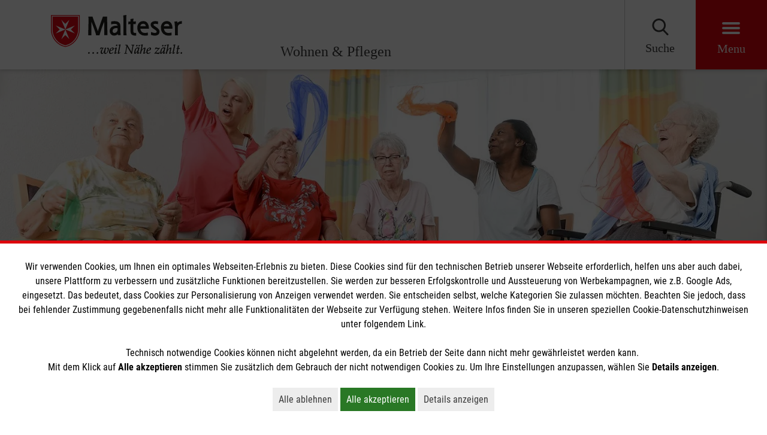

--- FILE ---
content_type: text/html; charset=utf-8
request_url: https://www.malteser-wohnen-pflegen.de/das-leben-bei-uns/freizeit-und-betreuungsangebote.html
body_size: 90925
content:
<!DOCTYPE html>
<html lang="de">
<head> <meta charset="utf-8"> <!-- This website is powered by TYPO3 - inspiring people to share! TYPO3 is a free open source Content Management Framework initially created by Kasper Skaarhoj and licensed under GNU/GPL. TYPO3 is copyright 1998-2026 of Kasper Skaarhoj. Extensions are copyright of their respective owners. Information and contribution at https://typo3.org/ --> <title>Freizeit- und Betreuungsangebote</title> <meta name="generator" content="TYPO3 CMS" /> <meta name="robots" content="index,follow" /> <meta name="twitter:card" content="summary" /> <meta name="revisit-after" content="7 days" /> <link rel="stylesheet" href="/typo3temp/assets/compressed/merged-170ec5f617c56fa81be52826f2115760-min.css?1768813315" media="print"> <script async="async" src="/_assets/a0770d901807c456aa7e02963c0c7586/JavaScript/tobii.min.js?1759222469"></script> <script id="om-cookie-consent" type="application/json">{"group-2":{"gtm":"cookie_consent_marketing"}}</script> <meta http-equiv="X-UA-Compatible" content="IE=edge"> <meta name="viewport" content="width=device-width, initial-scale=1.0, maximum-scale=5.0"> <link rel="dns-prefetch preconnect" href="https://assets.malteser.de/" /><script>function interact(f){"undefined"!=typeof fbq&&fbq("track",f)}</script><link rel="apple-touch-icon" sizes="57x57" href="https://assets.malteser.de/Wx10LBDiWo5Y_OV15jpSKNKNzHYbQXDHp6qTs-PI8Bc/w:57/h:57/fn:Y3NtX2Zhdmljb25fZTdlYmFlY2FiNw:t/cb:486ac152720d731a8bd1cce8bb6be32f534d8145/el:1/q:80/aHR0cDovL3R5cG8zLm1hbHRlc2VyLXByb2Quc3ZjLmNsdXN0ZXIubG9jYWwvX2Fzc2V0cy9hMDc3MGQ5MDE4MDdjNDU2YWE3ZTAyOTYzYzBjNzU4Ni9JbWFnZXMvZmF2aWNvbi5wbmc"><link rel="apple-touch-icon" sizes="114x114" href="https://assets.malteser.de/Xou1hVTS7WYiFS9G5weW7Y72ngl-_DAF9bYzTr6YsBk/w:114/h:114/fn:Y3NtX2Zhdmljb25fOGUxMzBiZWJkYQ:t/cb:486ac152720d731a8bd1cce8bb6be32f534d8145/el:1/q:80/aHR0cDovL3R5cG8zLm1hbHRlc2VyLXByb2Quc3ZjLmNsdXN0ZXIubG9jYWwvX2Fzc2V0cy9hMDc3MGQ5MDE4MDdjNDU2YWE3ZTAyOTYzYzBjNzU4Ni9JbWFnZXMvZmF2aWNvbi5wbmc"><link rel="apple-touch-icon" sizes="72x72" href="https://assets.malteser.de/duuFH7FhlF3pBmPoRXkfemzam25_gNqhW_iXGYolCLo/w:72/h:72/fn:Y3NtX2Zhdmljb25fOTA2Yjg3MGNkNg:t/cb:486ac152720d731a8bd1cce8bb6be32f534d8145/el:1/q:80/aHR0cDovL3R5cG8zLm1hbHRlc2VyLXByb2Quc3ZjLmNsdXN0ZXIubG9jYWwvX2Fzc2V0cy9hMDc3MGQ5MDE4MDdjNDU2YWE3ZTAyOTYzYzBjNzU4Ni9JbWFnZXMvZmF2aWNvbi5wbmc"><link rel="apple-touch-icon" sizes="60x60" href="https://assets.malteser.de/eVC_2K4UwMnemVDCPuvHe-t64JVBAHbyFtQYlVSqRQg/w:60/h:60/fn:Y3NtX2Zhdmljb25fZjY2MjQzMGQ4MA:t/cb:486ac152720d731a8bd1cce8bb6be32f534d8145/el:1/q:80/aHR0cDovL3R5cG8zLm1hbHRlc2VyLXByb2Quc3ZjLmNsdXN0ZXIubG9jYWwvX2Fzc2V0cy9hMDc3MGQ5MDE4MDdjNDU2YWE3ZTAyOTYzYzBjNzU4Ni9JbWFnZXMvZmF2aWNvbi5wbmc"><link rel="apple-touch-icon" sizes="120x120" href="https://assets.malteser.de/KJ3eENLix_oqmMNSK21N1k7TKCWySeXZd9gzXWZ0dSY/w:120/h:120/fn:Y3NtX2Zhdmljb25fYTk5MDlhYzc2NQ:t/cb:486ac152720d731a8bd1cce8bb6be32f534d8145/el:1/q:80/aHR0cDovL3R5cG8zLm1hbHRlc2VyLXByb2Quc3ZjLmNsdXN0ZXIubG9jYWwvX2Fzc2V0cy9hMDc3MGQ5MDE4MDdjNDU2YWE3ZTAyOTYzYzBjNzU4Ni9JbWFnZXMvZmF2aWNvbi5wbmc"><link rel="apple-touch-icon" sizes="76x76" href="https://assets.malteser.de/2pxl-tgOXxlyZjBZHGzfCvlx8eNDTXc3Y5IrxRlslzI/w:76/h:76/fn:Y3NtX2Zhdmljb25fZjZmMWY3MzVhMg:t/cb:486ac152720d731a8bd1cce8bb6be32f534d8145/el:1/q:80/aHR0cDovL3R5cG8zLm1hbHRlc2VyLXByb2Quc3ZjLmNsdXN0ZXIubG9jYWwvX2Fzc2V0cy9hMDc3MGQ5MDE4MDdjNDU2YWE3ZTAyOTYzYzBjNzU4Ni9JbWFnZXMvZmF2aWNvbi5wbmc"><meta name="msapplication-TileImage" content="https://assets.malteser.de/duuFH7FhlF3pBmPoRXkfemzam25_gNqhW_iXGYolCLo/w:72/h:72/fn:Y3NtX2Zhdmljb25fOTA2Yjg3MGNkNg:t/cb:486ac152720d731a8bd1cce8bb6be32f534d8145/el:1/q:80/aHR0cDovL3R5cG8zLm1hbHRlc2VyLXByb2Quc3ZjLmNsdXN0ZXIubG9jYWwvX2Fzc2V0cy9hMDc3MGQ5MDE4MDdjNDU2YWE3ZTAyOTYzYzBjNzU4Ni9JbWFnZXMvZmF2aWNvbi5wbmc"><link rel="icon" type="image/png" href="https://assets.malteser.de/yz1bn68auTiwm1uPoEeq9Bf1ABNYaCRMEhKwhy38WPA/w:32/h:32/fn:Y3NtX2Zhdmljb24tdHJhbnNwYXJlbnRfOWM4ZjdiZjhmMg:t/cb:6bf1da9eed3fe0d2978b2ae044ae0394072c0b2a/el:1/q:80/aHR0cDovL3R5cG8zLm1hbHRlc2VyLXByb2Quc3ZjLmNsdXN0ZXIubG9jYWwvX2Fzc2V0cy9hMDc3MGQ5MDE4MDdjNDU2YWE3ZTAyOTYzYzBjNzU4Ni9JbWFnZXMvZmF2aWNvbi10cmFuc3BhcmVudC5wbmc" sizes="32x32"><link rel="icon" type="image/png" href="https://assets.malteser.de/LWmVdzjfUpRrDbTjH43cAjGcbIr7M8Yc9hSAad5VaHU/w:96/h:96/fn:Y3NtX2Zhdmljb24tdHJhbnNwYXJlbnRfY2ViNGI4ODNjZA:t/cb:6bf1da9eed3fe0d2978b2ae044ae0394072c0b2a/el:1/q:80/aHR0cDovL3R5cG8zLm1hbHRlc2VyLXByb2Quc3ZjLmNsdXN0ZXIubG9jYWwvX2Fzc2V0cy9hMDc3MGQ5MDE4MDdjNDU2YWE3ZTAyOTYzYzBjNzU4Ni9JbWFnZXMvZmF2aWNvbi10cmFuc3BhcmVudC5wbmc" sizes="96x96"><link rel="icon" type="image/png" href="https://assets.malteser.de/ix2KXqSeU1KmOtU17lS86ukezJjvpL-Y0KXMW0ifW6Y/w:16/h:16/fn:Y3NtX2Zhdmljb24tdHJhbnNwYXJlbnRfZjQ5YjRiNWQwNg:t/cb:6bf1da9eed3fe0d2978b2ae044ae0394072c0b2a/el:1/q:80/aHR0cDovL3R5cG8zLm1hbHRlc2VyLXByb2Quc3ZjLmNsdXN0ZXIubG9jYWwvX2Fzc2V0cy9hMDc3MGQ5MDE4MDdjNDU2YWE3ZTAyOTYzYzBjNzU4Ni9JbWFnZXMvZmF2aWNvbi10cmFuc3BhcmVudC5wbmc" sizes="16x16"> <script>
window.dataLayer = window.dataLayer || [];
function gtag(){dataLayer.push(arguments);}

gtag('consent', 'default', {
  'ad_storage': 'denied',
  'analytics_storage': 'denied',
  'ad_personalization': 'denied',
  'ad_user_data': 'denied',
  'ads_data_redaction': true,
  'wait_for_update': 1500
});
</script> <!-- Google Tag Manager --> <script>(function(w,d,s,l,i){w[l]=w[l]||[];w[l].push({'gtm.start':
new Date().getTime(),event:'gtm.js'});var f=d.getElementsByTagName(s)[0],
j=d.createElement(s),dl=l!='dataLayer'?'&l='+l:'';j.async=true;j.src=
'https://www.googletagmanager.com/gtm.js?id='+i+dl;f.parentNode.insertBefore(j,f);
})(window,document,'script','dataLayer','GTM-TF5NRS3');</script> <!-- End Google Tag Manager --> <style>@charset "UTF-8"; /* moved by compressor */ @font-face{font-display:swap;font-family:base-icons;font-style:normal;font-weight:400;src:url('../../../_assets/a0770d901807c456aa7e02963c0c7586/Fonts/base-icons.eot?mw8ozs');src:url('../../../_assets/a0770d901807c456aa7e02963c0c7586/Fonts/base-icons.eot?mw8ozs#iefix') format("embedded-opentype"),url('../../../_assets/a0770d901807c456aa7e02963c0c7586/Fonts/base-icons.ttf?mw8ozs') format("truetype"),url('../../../_assets/a0770d901807c456aa7e02963c0c7586/Fonts/base-icons.woff?mw8ozs') format("woff"),url('../../../_assets/a0770d901807c456aa7e02963c0c7586/Fonts/base-icons.woff2?mw8ozs') format("woff2"),url('../../../_assets/a0770d901807c456aa7e02963c0c7586/Fonts/base-icons.svg?mw8ozs#base-icons') format("svg")}:root{--malteser-red-color:#dd040c;--light-green-color:#5baa57;--green-color:#297825;--blue-color:#112e72;--orange-color:#f18032;--dark-grey-color:#3a3a3a;--mid-grey-color:#666;--light-grey-color:#ededed;--lighter-grey-color:#f1f1f1;--hr-grey-color:#c7c7c6;--meta-navigation-font-color:#cacaca;--white-color:#fff;--black-color:#000;--twitter-blue-color:#469be9;--facebook-blue-color:#4267b2;--grey-color:#585858;--guiding-color-1:var(--malteser-red-color);--guiding-color-2:var(--dark-grey-color);--guiding-color-3:var(--malteser-red-color)}@font-face{font-display:swap;font-family:Roboto Condensed;font-style:normal;font-weight:300;src:url(/_assets/a0770d901807c456aa7e02963c0c7586/Fonts/roboto-condensed-v24-latin/roboto-condensed-v24-latin-300.eot);src:local(""),url(/_assets/a0770d901807c456aa7e02963c0c7586/Fonts/roboto-condensed-v24-latin/roboto-condensed-v24-latin-300.eot?#iefix) format("embedded-opentype"),url(/_assets/a0770d901807c456aa7e02963c0c7586/Fonts/roboto-condensed-v24-latin/roboto-condensed-v24-latin-300.woff2) format("woff2"),url(/_assets/a0770d901807c456aa7e02963c0c7586/Fonts/roboto-condensed-v24-latin/roboto-condensed-v24-latin-300.woff) format("woff"),url(/_assets/a0770d901807c456aa7e02963c0c7586/Fonts/roboto-condensed-v24-latin/roboto-condensed-v24-latin-300.ttf) format("truetype"),url(/_assets/a0770d901807c456aa7e02963c0c7586/Fonts/roboto-condensed-v24-latin/roboto-condensed-v24-latin-300.svg#RobotoCondensed) format("svg")}@font-face{font-display:swap;font-family:Roboto Condensed;font-style:normal;font-weight:400;src:url(/_assets/a0770d901807c456aa7e02963c0c7586/Fonts/roboto-condensed-v24-latin/roboto-condensed-v24-latin-regular.eot);src:local(""),url(/_assets/a0770d901807c456aa7e02963c0c7586/Fonts/roboto-condensed-v24-latin/roboto-condensed-v24-latin-regular.eot?#iefix) format("embedded-opentype"),url(/_assets/a0770d901807c456aa7e02963c0c7586/Fonts/roboto-condensed-v24-latin/roboto-condensed-v24-latin-regular.woff2) format("woff2"),url(/_assets/a0770d901807c456aa7e02963c0c7586/Fonts/roboto-condensed-v24-latin/roboto-condensed-v24-latin-regular.woff) format("woff"),url(/_assets/a0770d901807c456aa7e02963c0c7586/Fonts/roboto-condensed-v24-latin/roboto-condensed-v24-latin-regular.ttf) format("truetype"),url(/_assets/a0770d901807c456aa7e02963c0c7586/Fonts/roboto-condensed-v24-latin/roboto-condensed-v24-latin-regular.svg#RobotoCondensed) format("svg")}@font-face{font-display:swap;font-family:Roboto Condensed;font-style:normal;font-weight:700;src:url(/_assets/a0770d901807c456aa7e02963c0c7586/Fonts/roboto-condensed-v24-latin/roboto-condensed-v24-latin-700.eot);src:local(""),url(/_assets/a0770d901807c456aa7e02963c0c7586/Fonts/roboto-condensed-v24-latin/roboto-condensed-v24-latin-700.eot?#iefix) format("embedded-opentype"),url(/_assets/a0770d901807c456aa7e02963c0c7586/Fonts/roboto-condensed-v24-latin/roboto-condensed-v24-latin-700.woff2) format("woff2"),url(/_assets/a0770d901807c456aa7e02963c0c7586/Fonts/roboto-condensed-v24-latin/roboto-condensed-v24-latin-700.woff) format("woff"),url(/_assets/a0770d901807c456aa7e02963c0c7586/Fonts/roboto-condensed-v24-latin/roboto-condensed-v24-latin-700.ttf) format("truetype"),url(/_assets/a0770d901807c456aa7e02963c0c7586/Fonts/roboto-condensed-v24-latin/roboto-condensed-v24-latin-700.svg#RobotoCondensed) format("svg")}@font-face{font-display:swap;font-family:base-icons;font-style:normal;font-weight:400;src:url('../../../_assets/a0770d901807c456aa7e02963c0c7586/Fonts/base-icons.eot?mw8ozs');src:url('../../../_assets/a0770d901807c456aa7e02963c0c7586/Fonts/base-icons.eot?mw8ozs#iefix') format("embedded-opentype"),url('../../../_assets/a0770d901807c456aa7e02963c0c7586/Fonts/base-icons.ttf?mw8ozs') format("truetype"),url('../../../_assets/a0770d901807c456aa7e02963c0c7586/Fonts/base-icons.woff?mw8ozs') format("woff"),url('../../../_assets/a0770d901807c456aa7e02963c0c7586/Fonts/base-icons.woff2?mw8ozs') format("woff2"),url('../../../_assets/a0770d901807c456aa7e02963c0c7586/Fonts/base-icons.svg?mw8ozs#base-icons') format("svg")}.icon{font-family:base-icons;speak:none;font-style:normal;font-variant:normal;font-weight:400;line-height:1;text-transform:none;-webkit-font-smoothing:antialiased;-moz-osx-font-smoothing:grayscale}.mediawall .container-fluid,.mediawall .main-navigation__content-inner{padding-left:35px!important;padding-right:35px!important}.mediawall .inner-container{position:relative}.csc-space-after-extra-small{margin-bottom:10px!important}.csc-space-after-small{margin-bottom:20px!important}.csc-space-after-medium{margin-bottom:30px!important}.csc-space-after-large{margin-bottom:40px!important}.csc-space-after-extra-large{margin-bottom:50px!important}.csc-space-before-extra-small{margin-top:10px!important}.csc-space-before-small{margin-top:20px!important}.csc-space-before-medium{margin-top:30px!important}.csc-space-before-large{margin-top:40px!important}.csc-space-before-extra-large{margin-top:50px!important}.image-stage.image-stage--full-width .image-stage__headline,.image-stage__headline,.nav-list__item>a,a,abbr,acronym,address,applet,article,aside,audio,b,big,blockquote,body,canvas,caption,center,cite,code,dd,del,details,dfn,div,dl,dt,em,embed,fieldset,figcaption,figure,footer,form,h1,h2,h3,h4,h5,h6,header,hgroup,html,i,iframe,img,ins,kbd,label,legend,li,main,mark,menu,nav,object,ol,output,p,pre,q,ruby,s,samp,section,small,span,strike,strong,sub,summary,sup,table,tbody,td,tfoot,th,thead,time,tr,tt,u,ul,var,video{border:0;color:inherit;font-size:100%;font:inherit;line-height:inherit;margin:0;padding:0;vertical-align:baseline}html{font-size:100%;-ms-text-size-adjust:100%;-webkit-text-size-adjust:100%}article,aside,details,figcaption,figure,footer,header,hgroup,menu,nav,section{display:block}body{line-height:1}ol,ul{list-style:none}section.bullets ul,section.text ul,section.textpic ul{list-style:disc;margin-left:2em}section.bullets ol,section.text ol,section.textpic ol{list-style:decimal;margin-left:2em}blockquote,q{quotes:none}blockquote:after,blockquote:before,q:after,q:before{content:"";content:none}table{border-collapse:collapse;border-spacing:0}*{font-family:inherit}ul .bodytext{margin:0}.grid:after,.grid:before{content:" ";display:block}.grid:after{clear:both}.grid{-ms-box-sizing:border-box;-o-box-sizing:border-box;box-sizing:border-box;display:flex;flex-wrap:wrap;margin-left:-15px;margin-right:-15px}.grid--reverse{flex-direction:row-reverse}.grid--start{align-content:flex-start;align-items:flex-start}.grid--end{align-content:flex-end;align-items:flex-end}.grid--center{align-content:center;align-items:center}.grid--stretch{align-content:stretch;align-items:stretch}.grid--stretch .grid__column>.csc-frame{flex:1 0 auto}.grid--no-margin{margin-bottom:0!important}.grid__column{align-content:flex-start;-ms-box-sizing:border-box;-o-box-sizing:border-box;box-sizing:border-box;display:flex;flex:1 1 auto;flex-basis:100%;flex-direction:column;float:left;max-width:100%;order:0;padding-left:15px;padding-right:15px;width:100%}.grid__column--reverse{flex-direction:column-reverse}.grid__column--xs-1{-ms-box-sizing:border-box;-o-box-sizing:border-box;box-sizing:border-box;flex-basis:8.3333333333%;margin-left:0;max-width:8.3333333333%;order:0;padding-left:15px;padding-right:15px;width:8.3333333333%;-ms-flex-preferred-size:8.3333333333%}.grid__column--xs-offset-1{margin-left:8.3333333333%}.grid__column--xs-order-1{order:5}.grid__column--xs-2{-ms-box-sizing:border-box;-o-box-sizing:border-box;box-sizing:border-box;flex-basis:16.6666666667%;margin-left:0;max-width:16.6666666667%;order:0;padding-left:15px;padding-right:15px;width:16.6666666667%;-ms-flex-preferred-size:16.6666666667%}.grid__column--xs-offset-2{margin-left:16.6666666667%}.grid__column--xs-order-2{order:10}.grid__column--xs-3{-ms-box-sizing:border-box;-o-box-sizing:border-box;box-sizing:border-box;flex-basis:25%;margin-left:0;max-width:25%;order:0;padding-left:15px;padding-right:15px;width:25%;-ms-flex-preferred-size:25%}.grid__column--xs-offset-3{margin-left:25%}.grid__column--xs-order-3{order:15}.grid__column--xs-4{-ms-box-sizing:border-box;-o-box-sizing:border-box;box-sizing:border-box;flex-basis:33.3333333333%;margin-left:0;max-width:33.3333333333%;order:0;padding-left:15px;padding-right:15px;width:33.3333333333%;-ms-flex-preferred-size:33.3333333333%}.grid__column--xs-offset-4{margin-left:33.3333333333%}.grid__column--xs-order-4{order:20}.grid__column--xs-5{-ms-box-sizing:border-box;-o-box-sizing:border-box;box-sizing:border-box;flex-basis:41.6666666667%;margin-left:0;max-width:41.6666666667%;order:0;padding-left:15px;padding-right:15px;width:41.6666666667%;-ms-flex-preferred-size:41.6666666667%}.grid__column--xs-offset-5{margin-left:41.6666666667%}.grid__column--xs-order-5{order:25}.grid__column--xs-6{-ms-box-sizing:border-box;-o-box-sizing:border-box;box-sizing:border-box;flex-basis:50%;margin-left:0;max-width:50%;order:0;padding-left:15px;padding-right:15px;width:50%;-ms-flex-preferred-size:50%}.grid__column--xs-offset-6{margin-left:50%}.grid__column--xs-order-6{order:30}.grid__column--xs-7{-ms-box-sizing:border-box;-o-box-sizing:border-box;box-sizing:border-box;flex-basis:58.3333333333%;margin-left:0;max-width:58.3333333333%;order:0;padding-left:15px;padding-right:15px;width:58.3333333333%;-ms-flex-preferred-size:58.3333333333%}.grid__column--xs-offset-7{margin-left:58.3333333333%}.grid__column--xs-order-7{order:35}.grid__column--xs-8{-ms-box-sizing:border-box;-o-box-sizing:border-box;box-sizing:border-box;flex-basis:66.6666666667%;margin-left:0;max-width:66.6666666667%;order:0;padding-left:15px;padding-right:15px;width:66.6666666667%;-ms-flex-preferred-size:66.6666666667%}.grid__column--xs-offset-8{margin-left:66.6666666667%}.grid__column--xs-order-8{order:40}.grid__column--xs-9{-ms-box-sizing:border-box;-o-box-sizing:border-box;box-sizing:border-box;flex-basis:75%;margin-left:0;max-width:75%;order:0;padding-left:15px;padding-right:15px;width:75%;-ms-flex-preferred-size:75%}.grid__column--xs-offset-9{margin-left:75%}.grid__column--xs-order-9{order:45}.grid__column--xs-10{-ms-box-sizing:border-box;-o-box-sizing:border-box;box-sizing:border-box;flex-basis:83.3333333333%;margin-left:0;max-width:83.3333333333%;order:0;padding-left:15px;padding-right:15px;width:83.3333333333%;-ms-flex-preferred-size:83.3333333333%}.grid__column--xs-offset-10{margin-left:83.3333333333%}.grid__column--xs-order-10{order:50}.grid__column--xs-11{-ms-box-sizing:border-box;-o-box-sizing:border-box;box-sizing:border-box;flex-basis:91.6666666667%;margin-left:0;max-width:91.6666666667%;order:0;padding-left:15px;padding-right:15px;width:91.6666666667%;-ms-flex-preferred-size:91.6666666667%}.grid__column--xs-offset-11{margin-left:91.6666666667%}.grid__column--xs-order-11{order:55}.grid__column--xs-12{-ms-box-sizing:border-box;-o-box-sizing:border-box;box-sizing:border-box;flex-basis:100%;margin-left:0;max-width:100%;order:0;padding-left:15px;padding-right:15px;width:100%;-ms-flex-preferred-size:100%}.grid__column--xs-offset-12{margin-left:100%}.grid__column--xs-order-12{order:60}.grid__column--xs-first{order:-1}.grid__column--xs-last{order:10000}@media (min-width:768px) and (min-width:768px){.grid__column--sm-1{-ms-box-sizing:border-box;-o-box-sizing:border-box;box-sizing:border-box;flex-basis:8.3333333333%;margin-left:0;max-width:8.3333333333%;order:0;padding-left:15px;padding-right:15px;width:8.3333333333%;-ms-flex-preferred-size:8.3333333333%}}@media (min-width:768px){.grid__column--sm-offset-1,.grid__column--sm-push-1{margin-left:8.3333333333%!important}.grid__column--sm-order-1{order:5}.grid__column--sm-first{order:-1}.grid__column--sm-last{order:1000}}@media (min-width:768px) and (min-width:768px){.grid__column--sm-2{-ms-box-sizing:border-box;-o-box-sizing:border-box;box-sizing:border-box;flex-basis:16.6666666667%;margin-left:0;max-width:16.6666666667%;order:0;padding-left:15px;padding-right:15px;width:16.6666666667%;-ms-flex-preferred-size:16.6666666667%}}@media (min-width:768px){.grid__column--sm-offset-2,.grid__column--sm-push-2{margin-left:16.6666666667%!important}.grid__column--sm-order-2{order:10}.grid__column--sm-first{order:-1}.grid__column--sm-last{order:1000}}@media (min-width:768px) and (min-width:768px){.grid__column--sm-3{-ms-box-sizing:border-box;-o-box-sizing:border-box;box-sizing:border-box;flex-basis:25%;margin-left:0;max-width:25%;order:0;padding-left:15px;padding-right:15px;width:25%;-ms-flex-preferred-size:25%}}@media (min-width:768px){.grid__column--sm-offset-3,.grid__column--sm-push-3{margin-left:25%!important}.grid__column--sm-order-3{order:15}.grid__column--sm-first{order:-1}.grid__column--sm-last{order:1000}}@media (min-width:768px) and (min-width:768px){.grid__column--sm-4{-ms-box-sizing:border-box;-o-box-sizing:border-box;box-sizing:border-box;flex-basis:33.3333333333%;margin-left:0;max-width:33.3333333333%;order:0;padding-left:15px;padding-right:15px;width:33.3333333333%;-ms-flex-preferred-size:33.3333333333%}}@media (min-width:768px){.grid__column--sm-offset-4,.grid__column--sm-push-4{margin-left:33.3333333333%!important}.grid__column--sm-order-4{order:20}.grid__column--sm-first{order:-1}.grid__column--sm-last{order:1000}}@media (min-width:768px) and (min-width:768px){.grid__column--sm-5{-ms-box-sizing:border-box;-o-box-sizing:border-box;box-sizing:border-box;flex-basis:41.6666666667%;margin-left:0;max-width:41.6666666667%;order:0;padding-left:15px;padding-right:15px;width:41.6666666667%;-ms-flex-preferred-size:41.6666666667%}}@media (min-width:768px){.grid__column--sm-offset-5,.grid__column--sm-push-5{margin-left:41.6666666667%!important}.grid__column--sm-order-5{order:25}.grid__column--sm-first{order:-1}.grid__column--sm-last{order:1000}}@media (min-width:768px) and (min-width:768px){.grid__column--sm-6{-ms-box-sizing:border-box;-o-box-sizing:border-box;box-sizing:border-box;flex-basis:50%;margin-left:0;max-width:50%;order:0;padding-left:15px;padding-right:15px;width:50%;-ms-flex-preferred-size:50%}}@media (min-width:768px){.grid__column--sm-offset-6,.grid__column--sm-push-6{margin-left:50%!important}.grid__column--sm-order-6{order:30}.grid__column--sm-first{order:-1}.grid__column--sm-last{order:1000}}@media (min-width:768px) and (min-width:768px){.grid__column--sm-7{-ms-box-sizing:border-box;-o-box-sizing:border-box;box-sizing:border-box;flex-basis:58.3333333333%;margin-left:0;max-width:58.3333333333%;order:0;padding-left:15px;padding-right:15px;width:58.3333333333%;-ms-flex-preferred-size:58.3333333333%}}@media (min-width:768px){.grid__column--sm-offset-7,.grid__column--sm-push-7{margin-left:58.3333333333%!important}.grid__column--sm-order-7{order:35}.grid__column--sm-first{order:-1}.grid__column--sm-last{order:1000}}@media (min-width:768px) and (min-width:768px){.grid__column--sm-8{-ms-box-sizing:border-box;-o-box-sizing:border-box;box-sizing:border-box;flex-basis:66.6666666667%;margin-left:0;max-width:66.6666666667%;order:0;padding-left:15px;padding-right:15px;width:66.6666666667%;-ms-flex-preferred-size:66.6666666667%}}@media (min-width:768px){.grid__column--sm-offset-8,.grid__column--sm-push-8{margin-left:66.6666666667%!important}.grid__column--sm-order-8{order:40}.grid__column--sm-first{order:-1}.grid__column--sm-last{order:1000}}@media (min-width:768px) and (min-width:768px){.grid__column--sm-9{-ms-box-sizing:border-box;-o-box-sizing:border-box;box-sizing:border-box;flex-basis:75%;margin-left:0;max-width:75%;order:0;padding-left:15px;padding-right:15px;width:75%;-ms-flex-preferred-size:75%}}@media (min-width:768px){.grid__column--sm-offset-9,.grid__column--sm-push-9{margin-left:75%!important}.grid__column--sm-order-9{order:45}.grid__column--sm-first{order:-1}.grid__column--sm-last{order:1000}}@media (min-width:768px) and (min-width:768px){.grid__column--sm-10{-ms-box-sizing:border-box;-o-box-sizing:border-box;box-sizing:border-box;flex-basis:83.3333333333%;margin-left:0;max-width:83.3333333333%;order:0;padding-left:15px;padding-right:15px;width:83.3333333333%;-ms-flex-preferred-size:83.3333333333%}}@media (min-width:768px){.grid__column--sm-offset-10,.grid__column--sm-push-10{margin-left:83.3333333333%!important}.grid__column--sm-order-10{order:50}.grid__column--sm-first{order:-1}.grid__column--sm-last{order:1000}}@media (min-width:768px) and (min-width:768px){.grid__column--sm-11{-ms-box-sizing:border-box;-o-box-sizing:border-box;box-sizing:border-box;flex-basis:91.6666666667%;margin-left:0;max-width:91.6666666667%;order:0;padding-left:15px;padding-right:15px;width:91.6666666667%;-ms-flex-preferred-size:91.6666666667%}}@media (min-width:768px){.grid__column--sm-offset-11,.grid__column--sm-push-11{margin-left:91.6666666667%!important}.grid__column--sm-order-11{order:55}.grid__column--sm-first{order:-1}.grid__column--sm-last{order:1000}}@media (min-width:768px) and (min-width:768px){.grid__column--sm-12{-ms-box-sizing:border-box;-o-box-sizing:border-box;box-sizing:border-box;flex-basis:100%;margin-left:0;max-width:100%;order:0;padding-left:15px;padding-right:15px;width:100%;-ms-flex-preferred-size:100%}}@media (min-width:768px){.grid__column--sm-offset-12,.grid__column--sm-push-12{margin-left:100%!important}.grid__column--sm-order-12{order:60}.grid__column--sm-first{order:-1}.grid__column--sm-last{order:1000}}@media (min-width:1024px) and (min-width:1024px){.grid__column--md-1{-ms-box-sizing:border-box;-o-box-sizing:border-box;box-sizing:border-box;flex-basis:8.3333333333%;margin-left:0;max-width:8.3333333333%;order:0;padding-left:15px;padding-right:15px;width:8.3333333333%;-ms-flex-preferred-size:8.3333333333%}}@media (min-width:1024px){.grid__column--md-offset-1,.grid__column--md-push-1{margin-left:8.3333333333%!important}.grid__column--md-order-1{order:5}.grid__column--md-first{order:-1}.grid__column--md-last{order:1000}}@media (min-width:1024px) and (min-width:1024px){.grid__column--md-2{-ms-box-sizing:border-box;-o-box-sizing:border-box;box-sizing:border-box;flex-basis:16.6666666667%;margin-left:0;max-width:16.6666666667%;order:0;padding-left:15px;padding-right:15px;width:16.6666666667%;-ms-flex-preferred-size:16.6666666667%}}@media (min-width:1024px){.grid__column--md-offset-2,.grid__column--md-push-2{margin-left:16.6666666667%!important}.grid__column--md-order-2{order:10}.grid__column--md-first{order:-1}.grid__column--md-last{order:1000}}@media (min-width:1024px) and (min-width:1024px){.grid__column--md-3{-ms-box-sizing:border-box;-o-box-sizing:border-box;box-sizing:border-box;flex-basis:25%;margin-left:0;max-width:25%;order:0;padding-left:15px;padding-right:15px;width:25%;-ms-flex-preferred-size:25%}}@media (min-width:1024px){.grid__column--md-offset-3,.grid__column--md-push-3{margin-left:25%!important}.grid__column--md-order-3{order:15}.grid__column--md-first{order:-1}.grid__column--md-last{order:1000}}@media (min-width:1024px) and (min-width:1024px){.grid__column--md-4{-ms-box-sizing:border-box;-o-box-sizing:border-box;box-sizing:border-box;flex-basis:33.3333333333%;margin-left:0;max-width:33.3333333333%;order:0;padding-left:15px;padding-right:15px;width:33.3333333333%;-ms-flex-preferred-size:33.3333333333%}}@media (min-width:1024px){.grid__column--md-offset-4,.grid__column--md-push-4{margin-left:33.3333333333%!important}.grid__column--md-order-4{order:20}.grid__column--md-first{order:-1}.grid__column--md-last{order:1000}}@media (min-width:1024px) and (min-width:1024px){.grid__column--md-5{-ms-box-sizing:border-box;-o-box-sizing:border-box;box-sizing:border-box;flex-basis:41.6666666667%;margin-left:0;max-width:41.6666666667%;order:0;padding-left:15px;padding-right:15px;width:41.6666666667%;-ms-flex-preferred-size:41.6666666667%}}@media (min-width:1024px){.grid__column--md-offset-5,.grid__column--md-push-5{margin-left:41.6666666667%!important}.grid__column--md-order-5{order:25}.grid__column--md-first{order:-1}.grid__column--md-last{order:1000}}@media (min-width:1024px) and (min-width:1024px){.grid__column--md-6{-ms-box-sizing:border-box;-o-box-sizing:border-box;box-sizing:border-box;flex-basis:50%;margin-left:0;max-width:50%;order:0;padding-left:15px;padding-right:15px;width:50%;-ms-flex-preferred-size:50%}}@media (min-width:1024px){.grid__column--md-offset-6,.grid__column--md-push-6{margin-left:50%!important}.grid__column--md-order-6{order:30}.grid__column--md-first{order:-1}.grid__column--md-last{order:1000}}@media (min-width:1024px) and (min-width:1024px){.grid__column--md-7{-ms-box-sizing:border-box;-o-box-sizing:border-box;box-sizing:border-box;flex-basis:58.3333333333%;margin-left:0;max-width:58.3333333333%;order:0;padding-left:15px;padding-right:15px;width:58.3333333333%;-ms-flex-preferred-size:58.3333333333%}}@media (min-width:1024px){.grid__column--md-offset-7,.grid__column--md-push-7{margin-left:58.3333333333%!important}.grid__column--md-order-7{order:35}.grid__column--md-first{order:-1}.grid__column--md-last{order:1000}}@media (min-width:1024px) and (min-width:1024px){.grid__column--md-8{-ms-box-sizing:border-box;-o-box-sizing:border-box;box-sizing:border-box;flex-basis:66.6666666667%;margin-left:0;max-width:66.6666666667%;order:0;padding-left:15px;padding-right:15px;width:66.6666666667%;-ms-flex-preferred-size:66.6666666667%}}@media (min-width:1024px){.grid__column--md-offset-8,.grid__column--md-push-8{margin-left:66.6666666667%!important}.grid__column--md-order-8{order:40}.grid__column--md-first{order:-1}.grid__column--md-last{order:1000}}@media (min-width:1024px) and (min-width:1024px){.grid__column--md-9{-ms-box-sizing:border-box;-o-box-sizing:border-box;box-sizing:border-box;flex-basis:75%;margin-left:0;max-width:75%;order:0;padding-left:15px;padding-right:15px;width:75%;-ms-flex-preferred-size:75%}}@media (min-width:1024px){.grid__column--md-offset-9,.grid__column--md-push-9{margin-left:75%!important}.grid__column--md-order-9{order:45}.grid__column--md-first{order:-1}.grid__column--md-last{order:1000}}@media (min-width:1024px) and (min-width:1024px){.grid__column--md-10{-ms-box-sizing:border-box;-o-box-sizing:border-box;box-sizing:border-box;flex-basis:83.3333333333%;margin-left:0;max-width:83.3333333333%;order:0;padding-left:15px;padding-right:15px;width:83.3333333333%;-ms-flex-preferred-size:83.3333333333%}}@media (min-width:1024px){.grid__column--md-offset-10,.grid__column--md-push-10{margin-left:83.3333333333%!important}.grid__column--md-order-10{order:50}.grid__column--md-first{order:-1}.grid__column--md-last{order:1000}}@media (min-width:1024px) and (min-width:1024px){.grid__column--md-11{-ms-box-sizing:border-box;-o-box-sizing:border-box;box-sizing:border-box;flex-basis:91.6666666667%;margin-left:0;max-width:91.6666666667%;order:0;padding-left:15px;padding-right:15px;width:91.6666666667%;-ms-flex-preferred-size:91.6666666667%}}@media (min-width:1024px){.grid__column--md-offset-11,.grid__column--md-push-11{margin-left:91.6666666667%!important}.grid__column--md-order-11{order:55}.grid__column--md-first{order:-1}.grid__column--md-last{order:1000}}@media (min-width:1024px) and (min-width:1024px){.grid__column--md-12{-ms-box-sizing:border-box;-o-box-sizing:border-box;box-sizing:border-box;flex-basis:100%;margin-left:0;max-width:100%;order:0;padding-left:15px;padding-right:15px;width:100%;-ms-flex-preferred-size:100%}}@media (min-width:1024px){.grid__column--md-offset-12,.grid__column--md-push-12{margin-left:100%!important}.grid__column--md-order-12{order:60}.grid__column--md-first{order:-1}.grid__column--md-last{order:1000}}@media (min-width:1445px) and (min-width:1445px){.grid__column--lg-1{-ms-box-sizing:border-box;-o-box-sizing:border-box;box-sizing:border-box;flex-basis:8.3333333333%;margin-left:0;max-width:8.3333333333%;order:0;padding-left:15px;padding-right:15px;width:8.3333333333%;-ms-flex-preferred-size:8.3333333333%}}@media (min-width:1445px){.grid__column--lg-offset-1,.grid__column--lg-push-1{margin-left:8.3333333333%!important}.grid__column--lg-order-1{order:5}.grid__column--lg-first{order:-1}.grid__column--lg-last{order:1000}}@media (min-width:1445px) and (min-width:1445px){.grid__column--lg-2{-ms-box-sizing:border-box;-o-box-sizing:border-box;box-sizing:border-box;flex-basis:16.6666666667%;margin-left:0;max-width:16.6666666667%;order:0;padding-left:15px;padding-right:15px;width:16.6666666667%;-ms-flex-preferred-size:16.6666666667%}}@media (min-width:1445px){.grid__column--lg-offset-2,.grid__column--lg-push-2{margin-left:16.6666666667%!important}.grid__column--lg-order-2{order:10}.grid__column--lg-first{order:-1}.grid__column--lg-last{order:1000}}@media (min-width:1445px) and (min-width:1445px){.grid__column--lg-3{-ms-box-sizing:border-box;-o-box-sizing:border-box;box-sizing:border-box;flex-basis:25%;margin-left:0;max-width:25%;order:0;padding-left:15px;padding-right:15px;width:25%;-ms-flex-preferred-size:25%}}@media (min-width:1445px){.grid__column--lg-offset-3,.grid__column--lg-push-3{margin-left:25%!important}.grid__column--lg-order-3{order:15}.grid__column--lg-first{order:-1}.grid__column--lg-last{order:1000}}@media (min-width:1445px) and (min-width:1445px){.grid__column--lg-4{-ms-box-sizing:border-box;-o-box-sizing:border-box;box-sizing:border-box;flex-basis:33.3333333333%;margin-left:0;max-width:33.3333333333%;order:0;padding-left:15px;padding-right:15px;width:33.3333333333%;-ms-flex-preferred-size:33.3333333333%}}@media (min-width:1445px){.grid__column--lg-offset-4,.grid__column--lg-push-4{margin-left:33.3333333333%!important}.grid__column--lg-order-4{order:20}.grid__column--lg-first{order:-1}.grid__column--lg-last{order:1000}}@media (min-width:1445px) and (min-width:1445px){.grid__column--lg-5{-ms-box-sizing:border-box;-o-box-sizing:border-box;box-sizing:border-box;flex-basis:41.6666666667%;margin-left:0;max-width:41.6666666667%;order:0;padding-left:15px;padding-right:15px;width:41.6666666667%;-ms-flex-preferred-size:41.6666666667%}}@media (min-width:1445px){.grid__column--lg-offset-5,.grid__column--lg-push-5{margin-left:41.6666666667%!important}.grid__column--lg-order-5{order:25}.grid__column--lg-first{order:-1}.grid__column--lg-last{order:1000}}@media (min-width:1445px) and (min-width:1445px){.grid__column--lg-6{-ms-box-sizing:border-box;-o-box-sizing:border-box;box-sizing:border-box;flex-basis:50%;margin-left:0;max-width:50%;order:0;padding-left:15px;padding-right:15px;width:50%;-ms-flex-preferred-size:50%}}@media (min-width:1445px){.grid__column--lg-offset-6,.grid__column--lg-push-6{margin-left:50%!important}.grid__column--lg-order-6{order:30}.grid__column--lg-first{order:-1}.grid__column--lg-last{order:1000}}@media (min-width:1445px) and (min-width:1445px){.grid__column--lg-7{-ms-box-sizing:border-box;-o-box-sizing:border-box;box-sizing:border-box;flex-basis:58.3333333333%;margin-left:0;max-width:58.3333333333%;order:0;padding-left:15px;padding-right:15px;width:58.3333333333%;-ms-flex-preferred-size:58.3333333333%}}@media (min-width:1445px){.grid__column--lg-offset-7,.grid__column--lg-push-7{margin-left:58.3333333333%!important}.grid__column--lg-order-7{order:35}.grid__column--lg-first{order:-1}.grid__column--lg-last{order:1000}}@media (min-width:1445px) and (min-width:1445px){.grid__column--lg-8{-ms-box-sizing:border-box;-o-box-sizing:border-box;box-sizing:border-box;flex-basis:66.6666666667%;margin-left:0;max-width:66.6666666667%;order:0;padding-left:15px;padding-right:15px;width:66.6666666667%;-ms-flex-preferred-size:66.6666666667%}}@media (min-width:1445px){.grid__column--lg-offset-8,.grid__column--lg-push-8{margin-left:66.6666666667%!important}.grid__column--lg-order-8{order:40}.grid__column--lg-first{order:-1}.grid__column--lg-last{order:1000}}@media (min-width:1445px) and (min-width:1445px){.grid__column--lg-9{-ms-box-sizing:border-box;-o-box-sizing:border-box;box-sizing:border-box;flex-basis:75%;margin-left:0;max-width:75%;order:0;padding-left:15px;padding-right:15px;width:75%;-ms-flex-preferred-size:75%}}@media (min-width:1445px){.grid__column--lg-offset-9,.grid__column--lg-push-9{margin-left:75%!important}.grid__column--lg-order-9{order:45}.grid__column--lg-first{order:-1}.grid__column--lg-last{order:1000}}@media (min-width:1445px) and (min-width:1445px){.grid__column--lg-10{-ms-box-sizing:border-box;-o-box-sizing:border-box;box-sizing:border-box;flex-basis:83.3333333333%;margin-left:0;max-width:83.3333333333%;order:0;padding-left:15px;padding-right:15px;width:83.3333333333%;-ms-flex-preferred-size:83.3333333333%}}@media (min-width:1445px){.grid__column--lg-offset-10,.grid__column--lg-push-10{margin-left:83.3333333333%!important}.grid__column--lg-order-10{order:50}.grid__column--lg-first{order:-1}.grid__column--lg-last{order:1000}}@media (min-width:1445px) and (min-width:1445px){.grid__column--lg-11{-ms-box-sizing:border-box;-o-box-sizing:border-box;box-sizing:border-box;flex-basis:91.6666666667%;margin-left:0;max-width:91.6666666667%;order:0;padding-left:15px;padding-right:15px;width:91.6666666667%;-ms-flex-preferred-size:91.6666666667%}}@media (min-width:1445px){.grid__column--lg-offset-11,.grid__column--lg-push-11{margin-left:91.6666666667%!important}.grid__column--lg-order-11{order:55}.grid__column--lg-first{order:-1}.grid__column--lg-last{order:1000}}@media (min-width:1445px) and (min-width:1445px){.grid__column--lg-12{-ms-box-sizing:border-box;-o-box-sizing:border-box;box-sizing:border-box;flex-basis:100%;margin-left:0;max-width:100%;order:0;padding-left:15px;padding-right:15px;width:100%;-ms-flex-preferred-size:100%}}@media (min-width:1445px){.grid__column--lg-offset-12,.grid__column--lg-push-12{margin-left:100%!important}.grid__column--lg-order-12{order:60}.grid__column--lg-first{order:-1}.grid__column--lg-last{order:1000}}@media (max-width:767px){.hidden-xs{display:none!important}}@media (min-width:768px) and (max-width:1023px){.hidden-sm{display:none!important}}@media (min-width:1024px) and (max-width:1444px){.hidden-md{display:none!important}}@media (min-width:1445px){.hidden-lg{display:none!important}}.container-fluid,.main-navigation__content-inner{-ms-box-sizing:border-box;-o-box-sizing:border-box;box-sizing:border-box;display:block;margin-left:auto;margin-right:auto;max-width:1445px;padding-left:15px;padding-right:15px;width:100%}.container{-ms-box-sizing:border-box;-o-box-sizing:border-box;box-sizing:border-box;display:block;margin-left:auto;margin-right:auto;padding-left:15px;padding-right:15px;width:100%}@media (min-width:768px){.container{width:768px}}@media (min-width:1024px){.container{width:1024px}}@media (min-width:1445px){.container{width:1445px}}.visible-print{display:none!important}@media print{.visible-print{display:block!important}table.visible-print{display:table!important}tr.visible-print{display:table-row!important}td.visible-print,th.visible-print{display:table-cell!important}}.visible-print-block{display:none!important}@media print{.visible-print-block{display:block!important}}.visible-print-inline{display:none!important}@media print{.visible-print-inline{display:inline!important}}.visible-print-inline-block{display:none!important}@media print{.visible-print-inline-block{display:inline-block!important}.hidden-print{display:none!important}}img,object,video{height:auto;max-width:100%}.ce-headline-h1-style,.h1-style,.image-stage.image-stage--full-width .image-stage__headline,.slider .slider__caption .image-stage__headline,.slider .slider__caption h2,.tx_solr .results .image-stage__headline,.tx_solr .results h2,.tx_solr .results--toptreffer .image-stage__headline,.tx_solr .results--toptreffer h2,h1{color:#dd040c;font-family:Palatino,Palatino Linotype,Times New Roman,sans-serif;font-size:44px;font-size:2.4444444444rem;font-weight:300;line-height:50px;line-height:1.5;margin-bottom:25px;text-transform:none}@media (max-width:768px){.ce-headline-h1-style,.h1-style,.image-stage.image-stage--full-width .image-stage__headline,.slider .slider__caption .image-stage__headline,.slider .slider__caption h2,.tx_solr .results .image-stage__headline,.tx_solr .results h2,.tx_solr .results--toptreffer .image-stage__headline,.tx_solr .results--toptreffer h2,h1{font-size:28px;font-size:1.5555555556rem;line-height:32px;line-height:1.5}}.ce-headline-h2-style,.h2-style,.image-stage__headline,.image-stage__stopper p,.tx_solr .results--toptreffer .results-topic a,.tx_solr .results-topic,h2{color:#3a3a3a;font-family:Palatino,Palatino Linotype,Times New Roman,sans-serif;font-size:30px;font-size:1.6666666667rem;font-weight:300;line-height:34px;line-height:1.5;margin-bottom:15px;text-transform:none}@media (max-width:768px){.ce-headline-h2-style,.h2-style,.image-stage__headline,.image-stage__stopper p,.tx_solr .results--toptreffer .results-topic a,.tx_solr .results-topic,h2{font-size:24px;font-size:1.3333333333rem;line-height:28px;line-height:1.5}}.GoogleMaps .StandortListe .StandortListeOrt strong.malteserrot a,.accordion .accordion__header,.accordion .accordion__header .image-stage__headline,.accordion .accordion__header .nav-list__item>a,.accordion .accordion__header h1,.accordion .accordion__header h2,.accordion .accordion__header h3,.accordion .accordion__header h4,.ce-headline-h3-style,.h3-style,.nav-list__item>a,h3{color:#3a3a3a;font-family:Palatino,Palatino Linotype,Times New Roman,sans-serif;font-size:24px;font-size:1.3333333333rem;font-weight:300;line-height:32px;line-height:1.5;margin-bottom:15px;text-transform:none}@media (max-width:768px){.GoogleMaps .StandortListe .StandortListeOrt strong.malteserrot a,.accordion .accordion__header,.accordion .accordion__header .image-stage__headline,.accordion .accordion__header .nav-list__item>a,.accordion .accordion__header h1,.accordion .accordion__header h2,.accordion .accordion__header h3,.accordion .accordion__header h4,.ce-headline-h3-style,.h3-style,.nav-list__item>a,h3{font-size:20px;font-size:1.1111111111rem;line-height:24px;line-height:1.5}}.ce-headline-h4-style,.h4-style,h4{color:#3a3a3a;font-family:Roboto Condensed,Arial,sans-serif;font-size:1.125rem;font-weight:700;line-height:1.5;margin-bottom:15px;text-transform:none}@media (max-width:768px){.ce-headline-h4-style,.h4-style,h4{font-size:18px}}*+p,p{margin-bottom:20px}p{-webkit-font-smoothing:antialiased;-moz-osx-font-smoothing:grayscale;font-size:18px;font-size:1rem;line-height:24px;line-height:1.5}p:last-child{margin-bottom:0}p small{font-size:14px;font-size:.7777777778rem;line-height:18px;line-height:1.5}b,strong{font-weight:600}em,i{font-style:italic}sup{vertical-align:super}sub,sup{font-size:smaller}sub{vertical-align:sub}abbr{font-weight:700}a{color:#3a3a3a}a,a:hover{text-decoration:none}a:hover{color:#dd040c}.external-link:before{display:inline-block;font-family:base-icons;font-style:normal;font-weight:400;position:relative;text-rendering:auto;top:3px;-webkit-font-smoothing:antialiased;-moz-osx-font-smoothing:grayscale;content:"\f08e";font-size:inherit;margin-right:5px}.file-link:before{content:"\f016"}.file-link:before,.mail-link:before{display:inline-block;font-family:base-icons;font-style:normal;font-weight:400;position:relative;text-rendering:auto;top:0;-webkit-font-smoothing:antialiased;-moz-osx-font-smoothing:grayscale;font-size:inherit;margin-right:5px}.mail-link:before{content:"\f003"}ul{font-weight:400;list-style:disc;margin-bottom:20px;margin-left:0;padding-left:30px}ul.no-bullets{list-style:none;margin-left:0;padding-left:0}ul li{font-size:18px;font-size:1rem;line-height:24px;line-height:1.5}ul ul{margin-bottom:0}ol{font-weight:400;list-style-type:decimal;margin-bottom:20px;margin-left:0;padding-left:30px}ol li{font-size:18px;font-size:1rem;line-height:24px;line-height:1.5}ol ol{margin-bottom:0}table{margin-bottom:15px}table thead tr{border:none}table tr th{background:transparent;color:#3a3a3a;font-size:18px;margin-bottom:0;padding:15px}table tr td,table tr th{font-size:1rem;font-weight:400;text-align:left}table tr td{font-family:Roboto Condensed,Arial,sans-serif}table tr.tr-odd{background:transparent}table tr.tr-odd td,table tr.tr-odd th{border:1px solid #ededed;border-left:none;border-right:none;font-family:Roboto Condensed,Arial,sans-serif;font-size:1rem;font-weight:400;text-align:left}table tr.tr-even{background:transparent}table tr.tr-even td{border:none;font-family:Roboto Condensed,Arial,sans-serif;font-size:1rem;font-weight:400;text-align:left}table tr td{color:#3a3a3a;padding:15px}@media (max-width:1024px){div.tablewrap{overflow-x:scroll;-webkit-overflow-scrolling:touch}}.hamburger{background-color:transparent;border:0;color:inherit;cursor:pointer;display:inline-block;font:inherit;margin:0;overflow:visible;padding:10px 10px 7px;text-transform:none;transition-duration:1s;transition-property:opacity,filter;transition-timing-function:linear}.hamburger:hover{opacity:.7}.hamburger-box{display:inline-block;height:20px;position:relative;width:30px}.hamburger-inner{display:block;margin-top:-2px;top:50%}.hamburger-inner,.hamburger-inner:after,.hamburger-inner:before{background-color:#fff;border-radius:4px;height:4px;position:absolute;transition-duration:.15s;transition-property:transform;transition-timing-function:ease;width:30px}.hamburger-inner:after,.hamburger-inner:before{content:"";display:block}.hamburger-inner:before{top:-8px}.hamburger-inner:after{bottom:-8px}.hamburger--3dx .hamburger-box{perspective:60px}.hamburger--3dx .hamburger-inner{transition:transform .2s cubic-bezier(.645,.045,.355,1),background-color 0s cubic-bezier(.645,.045,.355,1) .1s}.hamburger--3dx .hamburger-inner:after,.hamburger--3dx .hamburger-inner:before{transition:transform 0s cubic-bezier(.645,.045,.355,1) .1s}.hamburger--3dx.is-active .hamburger-inner{background-color:transparent;transform:rotateY(180deg)}.hamburger--3dx.is-active .hamburger-inner:before{transform:translate3d(0,8px,0) rotate(45deg)}.hamburger--3dx.is-active .hamburger-inner:after{transform:translate3d(0,-8px,0) rotate(-45deg)}.hamburger--3dx-r .hamburger-box{perspective:60px}.hamburger--3dx-r .hamburger-inner{transition:transform .2s cubic-bezier(.645,.045,.355,1),background-color 0s cubic-bezier(.645,.045,.355,1) .1s}.hamburger--3dx-r .hamburger-inner:after,.hamburger--3dx-r .hamburger-inner:before{transition:transform 0s cubic-bezier(.645,.045,.355,1) .1s}.hamburger--3dx-r.is-active .hamburger-inner{background-color:transparent;transform:rotateY(-180deg)}.hamburger--3dx-r.is-active .hamburger-inner:before{transform:translate3d(0,8px,0) rotate(45deg)}.hamburger--3dx-r.is-active .hamburger-inner:after{transform:translate3d(0,-8px,0) rotate(-45deg)}.hamburger--3dy .hamburger-box{perspective:60px}.hamburger--3dy .hamburger-inner{transition:transform .2s cubic-bezier(.645,.045,.355,1),background-color 0s cubic-bezier(.645,.045,.355,1) .1s}.hamburger--3dy .hamburger-inner:after,.hamburger--3dy .hamburger-inner:before{transition:transform 0s cubic-bezier(.645,.045,.355,1) .1s}.hamburger--3dy.is-active .hamburger-inner{background-color:transparent;transform:rotateX(-180deg)}.hamburger--3dy.is-active .hamburger-inner:before{transform:translate3d(0,8px,0) rotate(45deg)}.hamburger--3dy.is-active .hamburger-inner:after{transform:translate3d(0,-8px,0) rotate(-45deg)}.hamburger--3dy-r .hamburger-box{perspective:60px}.hamburger--3dy-r .hamburger-inner{transition:transform .2s cubic-bezier(.645,.045,.355,1),background-color 0s cubic-bezier(.645,.045,.355,1) .1s}.hamburger--3dy-r .hamburger-inner:after,.hamburger--3dy-r .hamburger-inner:before{transition:transform 0s cubic-bezier(.645,.045,.355,1) .1s}.hamburger--3dy-r.is-active .hamburger-inner{background-color:transparent;transform:rotateX(180deg)}.hamburger--3dy-r.is-active .hamburger-inner:before{transform:translate3d(0,8px,0) rotate(45deg)}.hamburger--3dy-r.is-active .hamburger-inner:after{transform:translate3d(0,-8px,0) rotate(-45deg)}.hamburger--arrow.is-active .hamburger-inner:before{transform:translate3d(-6px,0,0) rotate(-45deg) scaleX(.8)}.hamburger--arrow.is-active .hamburger-inner:after{transform:translate3d(-6px,0,0) rotate(45deg) scaleX(.8)}.hamburger--arrow-r.is-active .hamburger-inner:before{transform:translate3d(6px,0,0) rotate(45deg) scaleX(.7)}.hamburger--arrow-r.is-active .hamburger-inner:after{transform:translate3d(6px,0,0) rotate(-45deg) scaleX(.7)}.hamburger--arrowalt .hamburger-inner:before{transition:top .1s ease .15s,transform .15s cubic-bezier(.165,.84,.44,1)}.hamburger--arrowalt .hamburger-inner:after{transition:bottom .1s ease .15s,transform .15s cubic-bezier(.165,.84,.44,1)}.hamburger--arrowalt.is-active .hamburger-inner:before{top:0;transform:translate3d(-6px,-7.5px,0) rotate(-45deg) scaleX(.7);transition:top .1s ease,transform .15s cubic-bezier(.895,.03,.685,.22) .1s}.hamburger--arrowalt.is-active .hamburger-inner:after{bottom:0;transform:translate3d(-6px,7.5px,0) rotate(45deg) scaleX(.7);transition:bottom .1s ease,transform .15s cubic-bezier(.895,.03,.685,.22) .1s}.hamburger--arrowalt-r .hamburger-inner:before{transition:top .1s ease .15s,transform .15s cubic-bezier(.165,.84,.44,1)}.hamburger--arrowalt-r .hamburger-inner:after{transition:bottom .1s ease .15s,transform .15s cubic-bezier(.165,.84,.44,1)}.hamburger--arrowalt-r.is-active .hamburger-inner:before{top:0;transform:translate3d(6px,-7.5px,0) rotate(45deg) scaleX(.7);transition:top .1s ease,transform .15s cubic-bezier(.895,.03,.685,.22) .1s}.hamburger--arrowalt-r.is-active .hamburger-inner:after{bottom:0;transform:translate3d(6px,7.5px,0) rotate(-45deg) scaleX(.7);transition:bottom .1s ease,transform .15s cubic-bezier(.895,.03,.685,.22) .1s}.hamburger--boring .hamburger-inner,.hamburger--boring .hamburger-inner:after,.hamburger--boring .hamburger-inner:before{transition-property:none}.hamburger--boring.is-active .hamburger-inner{transform:rotate(45deg)}.hamburger--boring.is-active .hamburger-inner:before{opacity:0;top:0}.hamburger--boring.is-active .hamburger-inner:after{bottom:0;transform:rotate(-90deg)}.hamburger--collapse .hamburger-inner{bottom:0;top:auto;transition-delay:.15s;transition-duration:.15s;transition-timing-function:cubic-bezier(.55,.055,.675,.19)}.hamburger--collapse .hamburger-inner:after{top:-16px;transition:top .3s cubic-bezier(.33333,.66667,.66667,1) .3s,opacity .1s linear}.hamburger--collapse .hamburger-inner:before{transition:top .12s cubic-bezier(.33333,.66667,.66667,1) .3s,transform .15s cubic-bezier(.55,.055,.675,.19)}.hamburger--collapse.is-active .hamburger-inner{transform:translate3d(0,-8px,0) rotate(-45deg);transition-delay:.32s;transition-timing-function:cubic-bezier(.215,.61,.355,1)}.hamburger--collapse.is-active .hamburger-inner:after{opacity:0;top:0;transition:top .3s cubic-bezier(.33333,0,.66667,.33333),opacity .1s linear .27s}.hamburger--collapse.is-active .hamburger-inner:before{top:0;transform:rotate(-90deg);transition:top .12s cubic-bezier(.33333,0,.66667,.33333) .18s,transform .15s cubic-bezier(.215,.61,.355,1) .42s}.hamburger--collapse-r .hamburger-inner{bottom:0;top:auto;transition-delay:.15s;transition-duration:.15s;transition-timing-function:cubic-bezier(.55,.055,.675,.19)}.hamburger--collapse-r .hamburger-inner:after{top:-16px;transition:top .3s cubic-bezier(.33333,.66667,.66667,1) .3s,opacity .1s linear}.hamburger--collapse-r .hamburger-inner:before{transition:top .12s cubic-bezier(.33333,.66667,.66667,1) .3s,transform .15s cubic-bezier(.55,.055,.675,.19)}.hamburger--collapse-r.is-active .hamburger-inner{transform:translate3d(0,-8px,0) rotate(45deg);transition-delay:.32s;transition-timing-function:cubic-bezier(.215,.61,.355,1)}.hamburger--collapse-r.is-active .hamburger-inner:after{opacity:0;top:0;transition:top .3s cubic-bezier(.33333,0,.66667,.33333),opacity .1s linear .27s}.hamburger--collapse-r.is-active .hamburger-inner:before{top:0;transform:rotate(90deg);transition:top .12s cubic-bezier(.33333,0,.66667,.33333) .18s,transform .15s cubic-bezier(.215,.61,.355,1) .42s}.hamburger--elastic .hamburger-inner{top:2px;transition-duration:.4s;transition-timing-function:cubic-bezier(.68,-.55,.265,1.55)}.hamburger--elastic .hamburger-inner:before{top:8px;transition:opacity .15s ease .4s}.hamburger--elastic .hamburger-inner:after{top:16px;transition:transform .4s cubic-bezier(.68,-.55,.265,1.55)}.hamburger--elastic.is-active .hamburger-inner{transform:translate3d(0,8px,0) rotate(135deg);transition-delay:.1s}.hamburger--elastic.is-active .hamburger-inner:before{opacity:0;transition-delay:0s}.hamburger--elastic.is-active .hamburger-inner:after{transform:translate3d(0,-16px,0) rotate(-270deg);transition-delay:.1s}.hamburger--elastic-r .hamburger-inner{top:2px;transition-duration:.4s;transition-timing-function:cubic-bezier(.68,-.55,.265,1.55)}.hamburger--elastic-r .hamburger-inner:before{top:8px;transition:opacity .15s ease .4s}.hamburger--elastic-r .hamburger-inner:after{top:16px;transition:transform .4s cubic-bezier(.68,-.55,.265,1.55)}.hamburger--elastic-r.is-active .hamburger-inner{transform:translate3d(0,8px,0) rotate(-135deg);transition-delay:.1s}.hamburger--elastic-r.is-active .hamburger-inner:before{opacity:0;transition-delay:0s}.hamburger--elastic-r.is-active .hamburger-inner:after{transform:translate3d(0,-16px,0) rotate(270deg);transition-delay:.1s}.hamburger--emphatic{overflow:hidden}.hamburger--emphatic .hamburger-inner{transition:background-color .2s ease-in .25s}.hamburger--emphatic .hamburger-inner:before{left:0;transition:transform .2s cubic-bezier(.6,.04,.98,.335),top .05s linear .2s,left .2s ease-in .25s}.hamburger--emphatic .hamburger-inner:after{right:0;top:8px;transition:transform .2s cubic-bezier(.6,.04,.98,.335),top .05s linear .2s,right .2s ease-in .25s}.hamburger--emphatic.is-active .hamburger-inner{background-color:transparent;transition-delay:0s;transition-timing-function:ease-out}.hamburger--emphatic.is-active .hamburger-inner:before{left:-60px;top:-60px;transform:translate3d(60px,60px,0) rotate(45deg);transition:left .2s ease-out,top .05s linear .2s,transform .2s cubic-bezier(.075,.82,.165,1) .25s}.hamburger--emphatic.is-active .hamburger-inner:after{right:-60px;top:-60px;transform:translate3d(-60px,60px,0) rotate(-45deg);transition:right .2s ease-out,top .05s linear .2s,transform .2s cubic-bezier(.075,.82,.165,1) .25s}.hamburger--emphatic-r{overflow:hidden}.hamburger--emphatic-r .hamburger-inner{transition:background-color .2s ease-in .25s}.hamburger--emphatic-r .hamburger-inner:before{left:0;transition:transform .2s cubic-bezier(.6,.04,.98,.335),top .05s linear .2s,left .2s ease-in .25s}.hamburger--emphatic-r .hamburger-inner:after{right:0;top:8px;transition:transform .2s cubic-bezier(.6,.04,.98,.335),top .05s linear .2s,right .2s ease-in .25s}.hamburger--emphatic-r.is-active .hamburger-inner{background-color:transparent;transition-delay:0s;transition-timing-function:ease-out}.hamburger--emphatic-r.is-active .hamburger-inner:before{left:-60px;top:60px;transform:translate3d(60px,-60px,0) rotate(-45deg);transition:left .2s ease-out,top .05s linear .2s,transform .2s cubic-bezier(.075,.82,.165,1) .25s}.hamburger--emphatic-r.is-active .hamburger-inner:after{right:-60px;top:60px;transform:translate3d(-60px,-60px,0) rotate(45deg);transition:right .2s ease-out,top .05s linear .2s,transform .2s cubic-bezier(.075,.82,.165,1) .25s}.hamburger--slider .hamburger-inner{top:2px}.hamburger--slider .hamburger-inner:before{top:8px;transition-duration:.2s;transition-property:transform,opacity;transition-timing-function:ease}.hamburger--slider .hamburger-inner:after{top:16px}.hamburger--slider.is-active .hamburger-inner{transform:translate3d(0,8px,0) rotate(45deg)}.hamburger--slider.is-active .hamburger-inner:before{opacity:0;transform:rotate(-45deg) translate3d(-4.28571px,-4px,0)}.hamburger--slider.is-active .hamburger-inner:after{transform:translate3d(0,-16px,0) rotate(-90deg)}.hamburger--slider-r .hamburger-inner{top:2px}.hamburger--slider-r .hamburger-inner:before{top:8px;transition-duration:.2s;transition-property:transform,opacity;transition-timing-function:ease}.hamburger--slider-r .hamburger-inner:after{top:16px}.hamburger--slider-r.is-active .hamburger-inner{transform:translate3d(0,8px,0) rotate(-45deg)}.hamburger--slider-r.is-active .hamburger-inner:before{opacity:0;transform:rotate(45deg) translate3d(4.28571px,-4px,0)}.hamburger--slider-r.is-active .hamburger-inner:after{transform:translate3d(0,-16px,0) rotate(90deg)}.hamburger--spring .hamburger-inner{top:2px;transition:background-color 0s linear .15s}.hamburger--spring .hamburger-inner:before{top:8px;transition:top .12s cubic-bezier(.33333,.66667,.66667,1) .3s,transform .15s cubic-bezier(.55,.055,.675,.19)}.hamburger--spring .hamburger-inner:after{top:16px;transition:top .3s cubic-bezier(.33333,.66667,.66667,1) .3s,transform .15s cubic-bezier(.55,.055,.675,.19)}.hamburger--spring.is-active .hamburger-inner{background-color:transparent;transition-delay:.32s}.hamburger--spring.is-active .hamburger-inner:before{top:0;transform:translate3d(0,8px,0) rotate(45deg);transition:top .12s cubic-bezier(.33333,0,.66667,.33333) .18s,transform .15s cubic-bezier(.215,.61,.355,1) .32s}.hamburger--spring.is-active .hamburger-inner:after{top:0;transform:translate3d(0,8px,0) rotate(-45deg);transition:top .3s cubic-bezier(.33333,0,.66667,.33333),transform .15s cubic-bezier(.215,.61,.355,1) .32s}.hamburger--spring-r .hamburger-inner{bottom:0;top:auto;transition-delay:0s;transition-duration:.15s;transition-timing-function:cubic-bezier(.55,.055,.675,.19)}.hamburger--spring-r .hamburger-inner:after{top:-16px;transition:top .3s cubic-bezier(.33333,.66667,.66667,1) .3s,opacity 0s linear}.hamburger--spring-r .hamburger-inner:before{transition:top .12s cubic-bezier(.33333,.66667,.66667,1) .3s,transform .15s cubic-bezier(.55,.055,.675,.19)}.hamburger--spring-r.is-active .hamburger-inner{transform:translate3d(0,-8px,0) rotate(-45deg);transition-delay:.32s;transition-timing-function:cubic-bezier(.215,.61,.355,1)}.hamburger--spring-r.is-active .hamburger-inner:after{opacity:0;top:0;transition:top .3s cubic-bezier(.33333,0,.66667,.33333),opacity 0s linear .32s}.hamburger--spring-r.is-active .hamburger-inner:before{top:0;transform:rotate(90deg);transition:top .12s cubic-bezier(.33333,0,.66667,.33333) .18s,transform .15s cubic-bezier(.215,.61,.355,1) .32s}.hamburger--stand .hamburger-inner{transition:transform .1s cubic-bezier(.55,.055,.675,.19) .22s,background-color 0s linear .1s}.hamburger--stand .hamburger-inner:before{transition:top .1s ease-in .1s,transform .1s cubic-bezier(.55,.055,.675,.19) 0s}.hamburger--stand .hamburger-inner:after{transition:bottom .1s ease-in .1s,transform .1s cubic-bezier(.55,.055,.675,.19) 0s}.hamburger--stand.is-active .hamburger-inner{background-color:transparent;transform:rotate(90deg);transition:transform .1s cubic-bezier(.215,.61,.355,1) 0s,background-color 0s linear .22s}.hamburger--stand.is-active .hamburger-inner:before{top:0;transform:rotate(-45deg);transition:top .1s ease-out .12s,transform .1s cubic-bezier(.215,.61,.355,1) .22s}.hamburger--stand.is-active .hamburger-inner:after{bottom:0;transform:rotate(45deg);transition:bottom .1s ease-out .12s,transform .1s cubic-bezier(.215,.61,.355,1) .22s}.hamburger--stand-r .hamburger-inner{transition:transform .1s cubic-bezier(.55,.055,.675,.19) .22s,background-color 0s linear .1s}.hamburger--stand-r .hamburger-inner:before{transition:top .1s ease-in .1s,transform .1s cubic-bezier(.55,.055,.675,.19) 0s}.hamburger--stand-r .hamburger-inner:after{transition:bottom .1s ease-in .1s,transform .1s cubic-bezier(.55,.055,.675,.19) 0s}.hamburger--stand-r.is-active .hamburger-inner{background-color:transparent;transform:rotate(-90deg);transition:transform .1s cubic-bezier(.215,.61,.355,1) 0s,background-color 0s linear .22s}.hamburger--stand-r.is-active .hamburger-inner:before{top:0;transform:rotate(-45deg);transition:top .1s ease-out .12s,transform .1s cubic-bezier(.215,.61,.355,1) .22s}.hamburger--stand-r.is-active .hamburger-inner:after{bottom:0;transform:rotate(45deg);transition:bottom .1s ease-out .12s,transform .1s cubic-bezier(.215,.61,.355,1) .22s}.hamburger--spin .hamburger-inner{transition-duration:.3s;transition-timing-function:cubic-bezier(.55,.055,.675,.19)}.hamburger--spin .hamburger-inner:before{transition:top .1s ease-in .34s,opacity .1s ease-in}.hamburger--spin .hamburger-inner:after{transition:bottom .1s ease-in .34s,transform .3s cubic-bezier(.55,.055,.675,.19)}.hamburger--spin.is-active .hamburger-inner{transform:rotate(225deg);transition-delay:.14s;transition-timing-function:cubic-bezier(.215,.61,.355,1)}.hamburger--spin.is-active .hamburger-inner:before{opacity:0;top:0;transition:top .1s ease-out,opacity .1s ease-out .14s}.hamburger--spin.is-active .hamburger-inner:after{bottom:0;transform:rotate(-90deg);transition:bottom .1s ease-out,transform .3s cubic-bezier(.215,.61,.355,1) .14s}.hamburger--spin-r .hamburger-inner{transition-duration:.3s;transition-timing-function:cubic-bezier(.55,.055,.675,.19)}.hamburger--spin-r .hamburger-inner:before{transition:top .1s ease-in .34s,opacity .1s ease-in}.hamburger--spin-r .hamburger-inner:after{transition:bottom .1s ease-in .34s,transform .3s cubic-bezier(.55,.055,.675,.19)}.hamburger--spin-r.is-active .hamburger-inner{transform:rotate(-225deg);transition-delay:.14s;transition-timing-function:cubic-bezier(.215,.61,.355,1)}.hamburger--spin-r.is-active .hamburger-inner:before{opacity:0;top:0;transition:top .1s ease-out,opacity .1s ease-out .14s}.hamburger--spin-r.is-active .hamburger-inner:after{bottom:0;transform:rotate(-90deg);transition:bottom .1s ease-out,transform .3s cubic-bezier(.215,.61,.355,1) .14s}.hamburger--squeeze .hamburger-inner{transition-duration:.1s;transition-timing-function:cubic-bezier(.55,.055,.675,.19)}.hamburger--squeeze .hamburger-inner:before{transition:top .1s ease .14s,opacity .1s ease}.hamburger--squeeze .hamburger-inner:after{transition:bottom .1s ease .14s,transform .1s cubic-bezier(.55,.055,.675,.19)}.hamburger--squeeze.is-active .hamburger-inner{transform:rotate(45deg);transition-delay:.14s;transition-timing-function:cubic-bezier(.215,.61,.355,1)}.hamburger--squeeze.is-active .hamburger-inner:before{opacity:0;top:0;transition:top .1s ease,opacity .1s ease .14s}.hamburger--squeeze.is-active .hamburger-inner:after{bottom:0;transform:rotate(-90deg);transition:bottom .1s ease,transform .1s cubic-bezier(.215,.61,.355,1) .14s}.hamburger--vortex .hamburger-inner{transition-duration:.3s;transition-timing-function:cubic-bezier(.19,1,.22,1)}.hamburger--vortex .hamburger-inner:after,.hamburger--vortex .hamburger-inner:before{transition-delay:.1s;transition-duration:0s;transition-timing-function:linear}.hamburger--vortex .hamburger-inner:before{transition-property:top,opacity}.hamburger--vortex .hamburger-inner:after{transition-property:bottom,transform}.hamburger--vortex.is-active .hamburger-inner{transform:rotate(765deg);transition-timing-function:cubic-bezier(.19,1,.22,1)}.hamburger--vortex.is-active .hamburger-inner:after,.hamburger--vortex.is-active .hamburger-inner:before{transition-delay:0s}.hamburger--vortex.is-active .hamburger-inner:before{opacity:0;top:0}.hamburger--vortex.is-active .hamburger-inner:after{bottom:0;transform:rotate(90deg)}.hamburger--vortex-r .hamburger-inner{transition-duration:.3s;transition-timing-function:cubic-bezier(.19,1,.22,1)}.hamburger--vortex-r .hamburger-inner:after,.hamburger--vortex-r .hamburger-inner:before{transition-delay:.1s;transition-duration:0s;transition-timing-function:linear}.hamburger--vortex-r .hamburger-inner:before{transition-property:top,opacity}.hamburger--vortex-r .hamburger-inner:after{transition-property:bottom,transform}.hamburger--vortex-r.is-active .hamburger-inner{transform:rotate(-765deg);transition-timing-function:cubic-bezier(.19,1,.22,1)}.hamburger--vortex-r.is-active .hamburger-inner:after,.hamburger--vortex-r.is-active .hamburger-inner:before{transition-delay:0s}.hamburger--vortex-r.is-active .hamburger-inner:before{opacity:0;top:0}.hamburger--vortex-r.is-active .hamburger-inner:after{bottom:0;transform:rotate(-90deg)}hr{background:#c7c7c6;border:1px;height:1px}.button,.tx_solr .tx-solr-submit{-ms-box-sizing:border-box;-o-box-sizing:border-box;box-sizing:border-box;font-size:18px;font-size:1rem;-webkit-font-smoothing:antialiased;-moz-osx-font-smoothing:grayscale;background:#000;border:none;color:#fff;cursor:pointer;display:table;font-weight:400;height:38px;line-height:38px;margin-bottom:15px;padding:0 10px;text-align:center;text-decoration:none}.button:hover,.tx_solr .tx-solr-submit:hover{background:#1a1a1a;color:#fff;text-decoration:none}.button--inline-block{display:inline-block}.button--black{background:#000;color:#fff}.button--black:hover{background:#404040}.button--white{color:#000}.button--white,.button--white:hover{background:#fff}.button--grey{background:#585858;color:#fff}.button--grey:hover{background:#656565}.button--red{background:red;color:#fff}.button--red:hover{background:#ff1a1a}.button--disabled{background:#ececec;color:#989898}.media-element:after,.media-element:before{content:" ";display:block}.media-element:after{clear:both}.media-element{display:block;margin-bottom:20px;padding-bottom:0;padding-top:0;width:100%}.media-element--align-left{-ms-box-sizing:border-box;-o-box-sizing:border-box;box-sizing:border-box;clear:left;float:left;margin:0 10px 10px 0;max-width:33%;padding-right:20px;width:auto}@media (max-width:767px){.media-element--align-left{max-width:100%;padding-right:0;width:100%}}.media-element--align-right{-ms-box-sizing:border-box;-o-box-sizing:border-box;box-sizing:border-box;clear:right;float:right;margin:0 0 10px 10px;max-width:33%;padding-left:15px;width:auto}@media (max-width:767px){.media-element--align-right{max-width:100%;padding-left:0;width:100%}}.media-element--full-width{max-width:100%;width:100%}.media-element__image{-ms-box-sizing:border-box;-o-box-sizing:border-box;box-sizing:border-box;display:block;height:auto;width:100%}.media-element__image+.media-element__image{margin-top:20px}.media-element__image img{display:block;height:auto;width:100%}.media-element__image figure{margin-bottom:0}.media-element__image figcaption{background-color:transparent;color:#000;font-size:14px;font-size:.7777777778rem;font-weight:400;line-height:21px;line-height:1.5;margin-bottom:25px;margin-top:5px;padding:0}.related-posts{display:block;padding-left:0}.related-posts__post{display:block}.pagination{font-size:0}.pagination:after,.pagination:before{content:" ";display:block}.pagination:after{clear:both}.pagination{display:block;margin-left:0;padding-left:0;text-align:center}.pagination__item{background-color:#000;color:#fff;display:inline-block;font-size:16px;font-size:.8888888889rem;line-height:35px}.pagination__item--current{background-color:#333}.pagination__item--current a,.pagination__item--current span{background-color:#333;color:#fff;display:block;width:40px}.pagination__item--next a{position:relative}.pagination__item--next a:before{bottom:0;left:0;position:absolute;right:0;top:0}.pagination__item--previous a{position:relative}.pagination__item--previous a:before{bottom:0;left:0;position:absolute;right:0;top:0}.pagination__item a{background-color:#000;color:#fff;display:block;line-height:35px;padding:0;text-decoration:none;width:40px}.pagination__item a:hover{background-color:#333;color:#fff}.pagination-wrapper{display:block}fieldset{border:0;margin:0;min-width:0;padding:0}legend{border:0;color:#3a3a3a;line-height:inherit;margin-bottom:10px;padding:0;width:100%}label,legend{display:block;font-size:16px;font-size:.8888888889rem}label{font-weight:400;margin-bottom:5px;max-width:100%}input,select,textarea{-webkit-appearance:none;-moz-appearance:none;-o-appearance:none;appearance:none;background-color:#ededed;border:1px solid #ededed;border-radius:0;-ms-box-sizing:border-box;-o-box-sizing:border-box;box-sizing:border-box;color:#000;display:block;font-size:18px;font-size:1rem;font-weight:400;margin-bottom:35px;padding:20px;width:100%}.form-error{color:#dd040c}.form-error input{border:1px solid #dd040c;color:#dd040c}.checkbox{display:block;margin-bottom:15px;position:relative}.checkbox input[type=checkbox]{display:none}.checkbox input[type=checkbox]:checked+label:after{content:"\f00c";display:none}.checkbox label{color:#000;cursor:pointer;display:inline-block;font-size:16px;font-size:.8888888889rem;line-height:25px;margin-bottom:0;margin-right:10px}.checkbox label:before{background-color:#ededed;border:1px solid #fff;border-radius:0;-ms-box-sizing:border-box;-o-box-sizing:border-box;box-sizing:border-box;display:inline-block;margin-right:5px;margin-top:-3px;position:relative;vertical-align:middle}.checkbox label:after,.checkbox label:before{color:#3a3a3a;content:"";height:25px;text-align:center;width:25px}.checkbox label:after{display:block;font-family:base-icons;font-size:14px;font-size:.7777777778rem;left:0;line-height:25px;position:absolute;top:-1px}.radio{display:block}.radio input[type=radio]{display:none}.radio input[type=radio]:checked+label:after{display:block}.radio label{cursor:pointer;display:inline-block;font-size:16px;font-size:.8888888889rem;font-weight:400;line-height:20px;margin-right:10px;position:relative}.radio label:last-child{margin-right:0}.radio label:before{background-color:#ededed;border:0 solid #000;color:#dd040c;content:"";display:inline-block;font-size:16px;font-size:.8888888889rem;height:20px;margin-right:5px;margin-top:-3px;position:relative;text-align:center;top:0;vertical-align:middle;width:20px}.radio label:after,.radio label:before{border-radius:50%;-ms-box-sizing:border-box;-o-box-sizing:border-box;box-sizing:border-box}.radio label:after{background:#000;content:" ";display:none;height:10px;left:5px;margin-top:-6px;position:absolute;top:11px;width:10px}.radio label.checked :after{content:" "}.select-field{display:block;margin-bottom:35px}.select-field--no-margin-bottom{margin-bottom:0}@media (max-width:768px){.select-field--no-margin-bottom{margin-bottom:35px}}.select-field--disabled{opacity:.5;pointer-events:none!important}.select-field__label{display:block}.select-field__box{background:#ededed;border-radius:0;cursor:pointer;position:relative}.select-field__box:after{background:#3a3a3a;border-radius:0;bottom:0;color:#ededed;content:"\f078";display:block;font-family:base-icons;font-size:16px;font-size:.8888888889rem;line-height:40px;pointer-events:none;position:absolute;right:0;text-align:center;top:0;width:50px}.select-field__box select{background:none;color:#000;cursor:pointer;margin-bottom:0}.powermail_fieldwrap_datenschutz a{text-decoration:underline}.csc-frame:after,.csc-frame:before{content:" ";display:block}.csc-frame:after{clear:both}.csc-frame{display:block;margin-bottom:20px}.csc-textpic-imagewrap[data-csc-cols="1"] .csc-textpic-imagerow{-ms-box-sizing:border-box;-o-box-sizing:border-box;box-sizing:border-box;display:flex;flex-wrap:wrap;margin-left:-15px;margin-right:-15px}.csc-textpic-imagewrap[data-csc-cols="1"] .csc-textpic-imagecolumn{-ms-box-sizing:border-box;-o-box-sizing:border-box;box-sizing:border-box;flex-basis:100%;margin-left:0;max-width:100%;order:0;padding-left:15px;padding-right:15px;width:100%;-ms-flex-preferred-size:100%}@media (min-width:768px){.csc-textpic-imagewrap[data-csc-cols="1"] .csc-textpic-imagecolumn{-ms-box-sizing:border-box;-o-box-sizing:border-box;box-sizing:border-box;flex-basis:100%;margin-left:0;max-width:100%;order:0;padding-left:15px;padding-right:15px;width:100%;-ms-flex-preferred-size:100%}}.csc-textpic-imagewrap[data-csc-cols="1"] .csc-textpic-imagecolumn img{height:auto;width:100%}.csc-textpic-imagewrap[data-csc-cols="2"] .csc-textpic-imagerow{-ms-box-sizing:border-box;-o-box-sizing:border-box;box-sizing:border-box;display:flex;flex-wrap:wrap;margin-left:-15px;margin-right:-15px}.csc-textpic-imagewrap[data-csc-cols="2"] .csc-textpic-imagecolumn{-ms-box-sizing:border-box;-o-box-sizing:border-box;box-sizing:border-box;flex-basis:100%;margin-left:0;max-width:100%;order:0;padding-left:15px;padding-right:15px;width:100%;-ms-flex-preferred-size:100%}@media (min-width:768px){.csc-textpic-imagewrap[data-csc-cols="2"] .csc-textpic-imagecolumn{-ms-box-sizing:border-box;-o-box-sizing:border-box;box-sizing:border-box;flex-basis:50%;margin-left:0;max-width:50%;order:0;padding-left:15px;padding-right:15px;width:50%;-ms-flex-preferred-size:50%}}.csc-textpic-imagewrap[data-csc-cols="2"] .csc-textpic-imagecolumn img{height:auto;width:100%}.csc-textpic-imagewrap[data-csc-cols="3"] .csc-textpic-imagerow{-ms-box-sizing:border-box;-o-box-sizing:border-box;box-sizing:border-box;display:flex;flex-wrap:wrap;margin-left:-15px;margin-right:-15px}.csc-textpic-imagewrap[data-csc-cols="3"] .csc-textpic-imagecolumn{-ms-box-sizing:border-box;-o-box-sizing:border-box;box-sizing:border-box;flex-basis:100%;margin-left:0;max-width:100%;order:0;padding-left:15px;padding-right:15px;width:100%;-ms-flex-preferred-size:100%}@media (min-width:768px){.csc-textpic-imagewrap[data-csc-cols="3"] .csc-textpic-imagecolumn{-ms-box-sizing:border-box;-o-box-sizing:border-box;box-sizing:border-box;flex-basis:33.3333333333%;margin-left:0;max-width:33.3333333333%;order:0;padding-left:15px;padding-right:15px;width:33.3333333333%;-ms-flex-preferred-size:33.3333333333%}}.csc-textpic-imagewrap[data-csc-cols="3"] .csc-textpic-imagecolumn img{height:auto;width:100%}.csc-textpic-imagewrap[data-csc-cols="4"] .csc-textpic-imagerow{-ms-box-sizing:border-box;-o-box-sizing:border-box;box-sizing:border-box;display:flex;flex-wrap:wrap;margin-left:-15px;margin-right:-15px}.csc-textpic-imagewrap[data-csc-cols="4"] .csc-textpic-imagecolumn{-ms-box-sizing:border-box;-o-box-sizing:border-box;box-sizing:border-box;flex-basis:100%;margin-left:0;max-width:100%;order:0;padding-left:15px;padding-right:15px;width:100%;-ms-flex-preferred-size:100%}@media (min-width:768px){.csc-textpic-imagewrap[data-csc-cols="4"] .csc-textpic-imagecolumn{-ms-box-sizing:border-box;-o-box-sizing:border-box;box-sizing:border-box;flex-basis:25%;margin-left:0;max-width:25%;order:0;padding-left:15px;padding-right:15px;width:25%;-ms-flex-preferred-size:25%}}.csc-textpic-imagewrap[data-csc-cols="4"] .csc-textpic-imagecolumn img{height:auto;width:100%}.csc-textpic-imagewrap[data-csc-cols="5"] .csc-textpic-imagerow{-ms-box-sizing:border-box;-o-box-sizing:border-box;box-sizing:border-box;display:flex;flex-wrap:wrap;margin-left:-15px;margin-right:-15px}.csc-textpic-imagewrap[data-csc-cols="5"] .csc-textpic-imagecolumn{-ms-box-sizing:border-box;-o-box-sizing:border-box;box-sizing:border-box;flex-basis:100%;margin-left:0;max-width:100%;order:0;padding-left:15px;padding-right:15px;width:100%;-ms-flex-preferred-size:100%}@media (min-width:768px){.csc-textpic-imagewrap[data-csc-cols="5"] .csc-textpic-imagecolumn{-ms-box-sizing:border-box;-o-box-sizing:border-box;box-sizing:border-box;flex-basis:20%;margin-left:0;max-width:20%;order:0;padding-left:15px;padding-right:15px;width:20%;-ms-flex-preferred-size:20%}}.csc-textpic-imagewrap[data-csc-cols="5"] .csc-textpic-imagecolumn img{height:auto;width:100%}.csc-textpic-imagewrap[data-csc-cols="6"] .csc-textpic-imagerow{-ms-box-sizing:border-box;-o-box-sizing:border-box;box-sizing:border-box;display:flex;flex-wrap:wrap;margin-left:-15px;margin-right:-15px}.csc-textpic-imagewrap[data-csc-cols="6"] .csc-textpic-imagecolumn{-ms-box-sizing:border-box;-o-box-sizing:border-box;box-sizing:border-box;flex-basis:100%;margin-left:0;max-width:100%;order:0;padding-left:15px;padding-right:15px;width:100%;-ms-flex-preferred-size:100%}@media (min-width:768px){.csc-textpic-imagewrap[data-csc-cols="6"] .csc-textpic-imagecolumn{-ms-box-sizing:border-box;-o-box-sizing:border-box;box-sizing:border-box;flex-basis:16.6666666667%;margin-left:0;max-width:16.6666666667%;order:0;padding-left:15px;padding-right:15px;width:16.6666666667%;-ms-flex-preferred-size:16.6666666667%}}.csc-textpic-imagewrap[data-csc-cols="6"] .csc-textpic-imagecolumn img{height:auto;width:100%}.header{background:#fff;display:block;margin-bottom:0;min-height:0;position:relative;z-index:1000}.header,.header .header__content{-ms-box-sizing:border-box;-o-box-sizing:border-box;box-sizing:border-box}.header .header__content{margin-left:auto;margin-right:auto;max-width:1445px;padding-left:15px;padding-right:15px;width:100%}.breadcrumb:after,.breadcrumb:before{content:" ";display:block}.breadcrumb:after{clear:both}.breadcrumb{color:#dd040c;display:block;font-size:16px;font-size:.8888888889rem;margin:0 0 15px;padding:0}@media (max-width:768px){.breadcrumb{display:none}}.breadcrumb .breadcrumb__item{display:block;float:left;line-height:30px;margin-right:15px}.breadcrumb .breadcrumb__item:after{content:"/";display:inline-block;font-family:none;font-weight:700;line-height:15px;margin-left:15px}.breadcrumb .breadcrumb__item:last-child:after{display:none}.breadcrumb .breadcrumb__item a{line-height:25px}.breadcrumb .breadcrumb__item.breadcrumb__item--level-1:before{display:none}.breadcrumb .breadcrumb__item.breadcrumb__item--level-1>a:before{content:none;display:inline-block;font-family:none;margin-right:15px;text-decoration:none}.breadcrumb .breadcrumb__item.breadcrumb__item--level-1>a>span{display:none}.accordion{border-bottom:1px solid #ededed;border-left:1px solid #ededed;border-right:1px solid #ededed;display:block;margin-bottom:0}.accordion:first-child{border-top:1px solid #ededed}.accordion--open>.accordion__header{background:none;color:#dd040c}.accordion--open>.accordion__header:after{content:"\f068"}.accordion__header{background:transparent;border:0;-ms-box-sizing:border-box;-o-box-sizing:border-box;box-sizing:border-box;color:#3a3a3a;display:block;line-height:1.4;padding-left:30px;padding-right:10px;position:relative;text-align:left;text-decoration:none}.accordion__header:hover{background:none;color:#dd040c;cursor:pointer}.accordion__header:after{bottom:0;content:"\f067";display:block;font-family:base-icons;left:5px;line-height:1.4;position:absolute;text-align:center;top:0;width:30px}.accordion__content{background:transparent;-ms-box-sizing:border-box;-o-box-sizing:border-box;box-sizing:border-box;display:block;overflow:hidden}.accordion__content>.frame.nav-list__item>a,.accordion__content>.frame>.image-stage__headline,.accordion__content>.frame>h1,.accordion__content>.frame>h2,.accordion__content>.frame>h3,.accordion__content>.frame>h4,.accordion__content>.frame>h5,.accordion__content>.frame>h6{display:none}.accordion__content>.csc-frame{margin-bottom:0;padding:15px 10px 25px 30px}.js .accordion__content{max-height:0}.slider{transition:opacity .3s cubic-bezier(.19,1,.22,1)}.slider:after,.slider:before{content:" ";display:block}.slider:after{clear:both}.slider{display:none;margin-bottom:0;position:relative}.slider__item{-ms-box-sizing:border-box;-o-box-sizing:border-box;box-sizing:border-box;display:block;position:relative}.slider__item--margin{margin-left:15px;margin-right:15px}@media (max-width:767px){.slider__item{margin-left:0;margin-right:0}}.slider__image{display:block;transform:scale(1);transition:all .3s}.slider__image img{display:block;height:auto;width:100%}.slider__content-wrapper{bottom:0;-ms-box-sizing:border-box;-o-box-sizing:border-box;box-sizing:border-box;left:0;margin-left:auto;margin-right:auto;max-width:1445px;padding-left:15px;padding-right:15px;position:absolute;right:0;width:100%}@media (max-width:767px){.slider__content-wrapper{bottom:0;left:0;position:relative}}.slider__caption{background:#fff;bottom:40px;-ms-box-sizing:border-box;-o-box-sizing:border-box;box-sizing:border-box;display:inline-block;left:0;margin-bottom:20px;max-width:450px;padding:20px;position:relative;width:100%}.slider__caption,.slider__caption:hover{text-decoration:none}@media (max-width:767px){.slider__caption{margin-bottom:0;max-width:100%;padding-left:0;padding-right:0}}.slider__caption a p{color:#000}.slider__caption *,.slider__caption :hover{text-decoration:none}.slider__caption :last-child{margin-bottom:0}.slider__button{display:inline-block;margin-top:20px;text-align:left}.slider.slick-initialized{animation:fadeIn ease-in;animation-duration:.3s;animation-fill-mode:backwards;display:block}.slider .slider__item{margin-bottom:0}@keyframes fadeIn{0%{opacity:0}to{opacity:1}}.slick-slider{box-sizing:border-box;-moz-box-sizing:border-box;-webkit-user-select:none;-moz-user-select:none;user-select:none;-webkit-touch-callout:none;touch-action:pan-y;-webkit-tap-highlight-color:transparent}.slick-list,.slick-slider{display:block;position:relative}.slick-list{margin:0;overflow:hidden;padding:0}.slick-list.dragging{cursor:pointer}.slick-slider .slick-list,.slick-slider .slick-track{transform:translateZ(0)}.slick-track{display:block;left:0;position:relative;top:0}.slick-track:after,.slick-track:before{content:"";display:table}.slick-track:after{clear:both}.slick-loading .slick-track{visibility:hidden}.slick-slide{display:none;float:left;height:100%;min-height:1px}[dir=rtl] .slick-slide{float:right}.slick-slide img{display:block}.slick-slide.slick-loading img{display:none}.slick-slide.dragging img{pointer-events:none}.slick-initialized .slick-slide{display:block}.slick-loading .slick-slide{visibility:hidden}.slick-vertical .slick-slide{border:1px solid transparent;display:block;height:auto}.slick-next,.slick-prev{border:none;cursor:pointer;display:block;font-size:0;line-height:0;margin-top:-35px;padding:0;position:absolute;z-index:100}.slick-next,.slick-next:focus,.slick-next:hover,.slick-prev,.slick-prev:focus,.slick-prev:hover{background:transparent;color:transparent}.slick-next:focus:before,.slick-next:hover:before,.slick-prev:focus:before,.slick-prev:hover:before{opacity:1}.slick-next:before,.slick-prev:before{-webkit-font-smoothing:antialiased;-moz-osx-font-smoothing:grayscale;background:#dfdfdf;color:#000;display:block;font-family:base-icons;font-size:20px;font-size:1.1111111111rem;height:60px;line-height:60px;opacity:.75;padding:5px;width:30px}@media (max-width:767px){.slick-next,.slick-prev{display:none!important}}.slick-next.slick-disabled:before,.slick-prev.slick-disabled:before{opacity:.25}.slick-prev{left:5px}.slick-prev:before{content:"\f053"}.slick-next{right:5px}.slick-next:before{content:"\f054"}.slick-dots{bottom:0;left:0;list-style:none;padding:0;position:absolute;right:0;text-align:center}@media (max-width:767px){.slick-dots{bottom:inherit;top:0}}.slick-dots li{display:inline-block;margin:0 5px;padding:0;position:relative}.slick-dots li,.slick-dots li button{cursor:pointer;height:15px;width:15px}.slick-dots li button{background-color:#fff;border:2px solid #fff;border-radius:50%;color:transparent;display:block;font-size:0;line-height:0px;opacity:.75;padding:5px}.slick-dots li button:hover{opacity:1}.slick-dots li.slick-active button{background-color:#dd040c;opacity:1}@media (max-width:767px){.slick-dots li{margin:15px}.slick-dots li,.slick-dots li button{height:20px;width:20px}}.slick-autoplay-toggle-button{-ms-box-sizing:border-box;-o-box-sizing:border-box;box-sizing:border-box;font-size:18px;font-size:1rem;-webkit-font-smoothing:antialiased;-moz-osx-font-smoothing:grayscale;background:#000;border:none;color:#fff;cursor:pointer;display:table;font-weight:400;height:38px;line-height:38px;margin-bottom:15px;padding:0 10px;text-align:center;text-decoration:none}.slick-autoplay-toggle-button:hover{background:#1a1a1a;color:#fff;text-decoration:none}.slick-autoplay-toggle-button:not(:focus){border:none;display:block;height:0;margin:0;overflow:hidden;padding:0}.tabpanel{display:block}@media (min-width:768px){.tabpanel--mobile-accordion .tabpanel__content.accordion{border:none}.tabpanel--mobile-accordion .tabpanel__content.accordion>.accordion__header{display:none}.tabpanel--mobile-accordion .tabpanel__content.accordion>.accordion__content{display:block;max-height:10000px!important}.tabpanel--mobile-accordion .tabpanel__content.accordion>.accordion__content>.csc-frame{padding:0}}@media (max-width:768px){.tabpanel--mobile-accordion .tabpanel__tablist{display:none}.tabpanel--mobile-accordion .tabpanel__content{display:block!important;opacity:1;position:relative;transition:opacity 0s;visibility:visible}}.tabpanel__tablist:after,.tabpanel__tablist:before{content:" ";display:block}.tabpanel__tablist:after{clear:both}.tabpanel__tablist{border-bottom:1px solid #ddd;display:block;margin-left:0;padding-left:0}.tabpanel__tablist li{border-left:1px solid transparent;border-right:1px solid transparent;border-top:1px solid transparent;color:#000;display:block;float:left;margin-bottom:-1px}.tabpanel__tablist li+li{margin-left:5px}.tabpanel__tablist li:hover a{background:#ddd;color:#000}.tabpanel__tablist li a{background:transparent;color:#000;display:block;padding:10px;text-decoration:none}.tabpanel__tablist li.active{border-color:#ddd;position:relative}.tabpanel__tablist li.active a{background:#fff;color:#000}.tabpanel__content-wrapper{display:block;position:relative}.tabpanel__content:after,.tabpanel__content:before{content:" ";display:block}.tabpanel__content:after{clear:both}.tabpanel__content{display:block;transition:opacity .5s}.js .tabpanel__content{opacity:0;position:absolute;visibility:hidden}.js .tabpanel__content.active{display:block;opacity:1;position:relative;visibility:visible}.highlight-box{background:#dfdfdf;padding:15px}.news-article,.news-article__main{display:block}.news-article__subinfo{display:block;margin-bottom:10px}.news-article__categories,.news-article__date{display:inline-block}.news-article__categories:before{content:"- "}.news-article__media{float:right;margin-bottom:10px;margin-left:20px}@media (max-width:768px){.news-article__media{display:block;float:none;margin-left:0}.news-article__media img{height:auto;width:100%}}.news-article__teaser{font-weight:700;margin-bottom:20px}.news-article__content:after,.news-article__content:before{content:" ";display:block}.news-article__content:after{clear:both}.news-article__content{display:block}.news-article__related:after,.news-article__related:before{content:" ";display:block}.news-article__related:after{clear:both}.news-article__related{display:block;margin-top:20px}.newsarchiv{background:transparent;display:block}.newsarchiv ul{list-style:none;margin-left:0;padding:5px 0}.newsarchiv ul+ul{border-top:1px solid #fff}.newsarchiv__years{display:flex;flex-wrap:wrap;margin-bottom:0}.newsarchiv__year{flex:0 0 auto;padding-right:10px;-webkit-box-flex:0}.newsarchiv__year:last-child{padding-right:0}.newsarchiv__year--active a{color:#999;text-decoration:none}.newsarchiv__months{display:flex;flex-wrap:wrap;margin-bottom:0}.newsarchiv__month{flex:0 0 auto;padding-right:10px;-webkit-box-flex:0}.newsarchiv__month:last-child{padding-right:0}.newsarchiv__month--active a{color:#999;text-decoration:none}.container-fluid,.main-navigation__content-inner{padding-left:50px!important;padding-right:50px!important}@media (max-width:767px){.container-fluid,.main-navigation__content-inner{padding-left:30px!important;padding-right:30px!important}.container-fluid--small-padding-mobile.main-navigation__content-inner,.container-fluid.container-fluid--small-padding-mobile{padding-left:15px!important;padding-right:15px!important}}.frame:after,.frame:before{content:" ";display:block}.frame:after{clear:both}.frame{display:block;scroll-margin-top:120px}.csc-header,.frame{margin-bottom:0}.ie .frame,.ie .frame.frame-type-textpic,.ie .grid .grid__column>.grid{overflow:hidden}hr{margin-bottom:20px;margin-top:20px}.header.header--alternative .logo-wrapper,.header.header--alternative-malteser .logo-wrapper,.header.header--default .logo-wrapper{padding-top:20px;position:relative;transition:max-width .4s cubic-bezier(.19,1,.22,1)}@media (max-width:767px){.header.header--alternative .logo-wrapper,.header.header--alternative-malteser .logo-wrapper,.header.header--default .logo-wrapper{height:85px;padding:0;width:130px}}@media (min-width:768px){.header.header--alternative .logo-wrapper,.header.header--alternative-malteser .logo-wrapper,.header.header--default .logo-wrapper{box-sizing:border-box;flex-basis:33.33333%;margin-left:0;max-width:33.33333%;order:0;padding-left:15px;padding-right:15px;width:33.33333%}}@media (min-width:1024px){.header.header--alternative .logo-wrapper,.header.header--alternative-malteser .logo-wrapper,.header.header--default .logo-wrapper{box-sizing:border-box;flex-basis:25%;margin-left:0;max-width:25%;order:0;padding-left:15px;padding-right:15px;width:25%}}@media (max-width:1245px){.header.header--alternative .logo-wrapper,.header.header--alternative-malteser .logo-wrapper,.header.header--default .logo-wrapper{height:84px;margin-left:15px;padding-left:0}}.header.header--alternative .logo-wrapper:before,.header.header--alternative-malteser .logo-wrapper:before,.header.header--default .logo-wrapper:before{content:"";display:block;padding-bottom:35%}.header.header--alternative .logo-main,.header.header--alternative-malteser .logo-main,.header.header--default .logo-main{background-position:0;background-repeat:no-repeat;background-size:contain;bottom:25px;display:block;flex:1 0 auto;left:35px;margin:0;order:1;overflow:hidden;padding:0;position:absolute;right:0;text-indent:200%;top:25px;white-space:nowrap}@media (max-width:768px){.header.header--alternative .logo-main,.header.header--alternative-malteser .logo-main,.header.header--default .logo-main{bottom:20px;left:0;right:0;top:20px}}.header.header--malteser-alternative-secondary .logo-main{display:block;height:80%;margin-bottom:0;min-height:0;padding-top:0}.header.header--malteser-alternative-secondary .logo-main a,.header.header--malteser-alternative-secondary .logo-main img{display:block}@media (max-width:1000px){.header.header--malteser-alternative-secondary .logo-main{max-width:300px}}@media (max-width:767px){.header.header--malteser-alternative-secondary .logo-main{max-width:250px}}@media (max-width:559px){.header.header--malteser-alternative-secondary .logo-main{max-width:170px}}.ce-headline-h1-style,.ce-headline-h2-style,.h1-style,.h2-style,.image-stage.image-stage--full-width .image-stage__headline,.image-stage__headline,.image-stage__stopper p,.slider .slider__caption .image-stage__headline,.slider .slider__caption h2,.tx_solr .results .image-stage__headline,.tx_solr .results h2,.tx_solr .results--toptreffer .image-stage__headline,.tx_solr .results--toptreffer .results-topic a,.tx_solr .results--toptreffer h2,.tx_solr .results-topic,h1,h2{line-height:1.22}.ce-headline-underlined,.underlined{border-bottom:1px solid #ededed;padding-bottom:20px}.redText{color:#dd040c}.italic{font-style:italic}.nav-list__item>a.ce-headline-underlined,.nav-list__item>a.underlined,h3.ce-headline-underlined,h3.underlined,h4.ce-headline-underlined,h4.underlined{padding-bottom:10px}.h2-style--less-margin-bottom{margin-bottom:10px}.image-stage.image-stage--full-width .no-margin-bottom.image-stage__headline,.nav-list__item>a.no-margin-bottom,.no-margin-bottom.image-stage__headline,h1.no-margin-bottom,h2.no-margin-bottom,h3.no-margin-bottom,h4.no-margin-bottom{margin-bottom:0}.header.header--alternative,.header.header--alternative-malteser,.header.header--default{box-shadow:0 0 8px rgba(0,0,0,.3);left:0;position:sticky;right:0;top:0;transition:all .5s cubic-bezier(.19,1,.22,1)}.header.header--alternative .header__content,.header.header--alternative-malteser .header__content,.header.header--default .header__content{display:flex}@media (min-width:850px){.header.header--alternative .header__content,.header.header--alternative-malteser .header__content,.header.header--default .header__content{padding-left:50px}}.header.header--alternative .header__content .header__content--donation,.header.header--alternative-malteser .header__content .header__content--donation,.header.header--default .header__content .header__content--donation{position:relative}.header.header--alternative .header__navigation-content,.header.header--alternative-malteser .header__navigation-content,.header.header--default .header__navigation-content{flex:1 1 auto}.header.header--alternative-malteser.header--tiny,.header.header--alternative.header--tiny,.header.header--default.header--tiny{height:85px!important;transition:all .5s cubic-bezier(.19,1,.22,1)}@media (min-width:768px){.header.header--alternative-malteser.header--tiny .header__button-wrapper,.header.header--alternative.header--tiny .header__button-wrapper,.header.header--default.header--tiny .header__button-wrapper{width:360px!important}.header.header--alternative-malteser.header--tiny .logo-wrapper,.header.header--alternative.header--tiny .logo-wrapper,.header.header--default.header--tiny .logo-wrapper{max-width:230px;width:230px}}.header.header--alternative-malteser.header--tiny .header__button-wrapper>a .donate-button__text>span,.header.header--alternative-malteser.header--tiny .header__button-wrapper>a .hamburger-text,.header.header--alternative-malteser.header--tiny .header__button-wrapper>a .header-a-z__text,.header.header--alternative-malteser.header--tiny .header__button-wrapper>a .search-button__text,.header.header--alternative.header--tiny .header__button-wrapper>a .donate-button__text>span,.header.header--alternative.header--tiny .header__button-wrapper>a .hamburger-text,.header.header--alternative.header--tiny .header__button-wrapper>a .header-a-z__text,.header.header--alternative.header--tiny .header__button-wrapper>a .search-button__text,.header.header--default.header--tiny .header__button-wrapper>a .donate-button__text>span,.header.header--default.header--tiny .header__button-wrapper>a .hamburger-text,.header.header--default.header--tiny .header__button-wrapper>a .header-a-z__text,.header.header--default.header--tiny .header__button-wrapper>a .search-button__text{display:none}.header.header--alternative-malteser.header--tiny .header__button-wrapper>a .donate-button__text:before,.header.header--alternative.header--tiny .header__button-wrapper>a .donate-button__text:before,.header.header--default.header--tiny .header__button-wrapper>a .donate-button__text:before{margin-bottom:0}.header.header--alternative-malteser.header--tiny .header__button-wrapper>a .hamburger-box,.header.header--alternative.header--tiny .header__button-wrapper>a .hamburger-box,.header.header--default.header--tiny .header__button-wrapper>a .hamburger-box{margin:21px auto 12px}@media (min-width:768px) and (max-width:1023px){.header.header--alternative-malteser.header--tiny .header__additionalheadline,.header.header--alternative.header--tiny .header__additionalheadline,.header.header--default.header--tiny .header__additionalheadline{margin-top:55px}}.header.header--alternative .header__button-wrapper,.header.header--alternative-malteser .header__button-wrapper,.header.header--default .header__button-wrapper{background-color:transparent;bottom:0;display:flex;justify-content:flex-end;pointer-events:none;position:absolute;right:0;top:0;transition:width .5s cubic-bezier(.19,1,.22,1);width:170px;z-index:10}@media (max-width:767px){.header.header--alternative .header__button-wrapper>a .donate-button__text>span,.header.header--alternative .header__button-wrapper>a .hamburger-text,.header.header--alternative-malteser .header__button-wrapper>a .donate-button__text>span,.header.header--alternative-malteser .header__button-wrapper>a .hamburger-text,.header.header--default .header__button-wrapper>a .donate-button__text>span,.header.header--default .header__button-wrapper>a .hamburger-text{display:none}.header.header--alternative .header__button-wrapper>a .hamburger-box,.header.header--alternative-malteser .header__button-wrapper>a .hamburger-box,.header.header--default .header__button-wrapper>a .hamburger-box{margin:21px auto 12px}}@media (min-width:768px){.header.header--alternative .header__button-wrapper,.header.header--alternative-malteser .header__button-wrapper,.header.header--default .header__button-wrapper{width:48%}}@media (min-width:1024px){.header.header--alternative .header__button-wrapper,.header.header--alternative-malteser .header__button-wrapper,.header.header--default .header__button-wrapper{width:37.2%}}@media (min-width:1445px){.header.header--alternative .header__button-wrapper,.header.header--alternative-malteser .header__button-wrapper,.header.header--default .header__button-wrapper{width:540px}}.header.header--alternative .header__button-wrapper .donate-button,.header.header--alternative .header__button-wrapper .emergency-button,.header.header--alternative .header__button-wrapper .header-a-z,.header.header--alternative .header__button-wrapper .navigation-button,.header.header--alternative .header__button-wrapper .search-button,.header.header--alternative-malteser .header__button-wrapper .donate-button,.header.header--alternative-malteser .header__button-wrapper .emergency-button,.header.header--alternative-malteser .header__button-wrapper .header-a-z,.header.header--alternative-malteser .header__button-wrapper .navigation-button,.header.header--alternative-malteser .header__button-wrapper .search-button,.header.header--default .header__button-wrapper .donate-button,.header.header--default .header__button-wrapper .emergency-button,.header.header--default .header__button-wrapper .header-a-z,.header.header--default .header__button-wrapper .navigation-button,.header.header--default .header__button-wrapper .search-button{float:left;pointer-events:all;width:50%}.header.header--alternative .header__button-wrapper .donate-button .navigation-button__fallback-link,.header.header--alternative .header__button-wrapper .emergency-button .navigation-button__fallback-link,.header.header--alternative .header__button-wrapper .header-a-z .navigation-button__fallback-link,.header.header--alternative .header__button-wrapper .navigation-button .navigation-button__fallback-link,.header.header--alternative .header__button-wrapper .search-button .navigation-button__fallback-link,.header.header--alternative-malteser .header__button-wrapper .donate-button .navigation-button__fallback-link,.header.header--alternative-malteser .header__button-wrapper .emergency-button .navigation-button__fallback-link,.header.header--alternative-malteser .header__button-wrapper .header-a-z .navigation-button__fallback-link,.header.header--alternative-malteser .header__button-wrapper .navigation-button .navigation-button__fallback-link,.header.header--alternative-malteser .header__button-wrapper .search-button .navigation-button__fallback-link,.header.header--default .header__button-wrapper .donate-button .navigation-button__fallback-link,.header.header--default .header__button-wrapper .emergency-button .navigation-button__fallback-link,.header.header--default .header__button-wrapper .header-a-z .navigation-button__fallback-link,.header.header--default .header__button-wrapper .navigation-button .navigation-button__fallback-link,.header.header--default .header__button-wrapper .search-button .navigation-button__fallback-link{background:#dd040c;height:calc(75% - 1px);left:0;padding-top:25%;position:absolute;top:0;width:100%}.header.header--alternative .header__button-wrapper .donate-button .navigation-button__fallback-link span,.header.header--alternative .header__button-wrapper .emergency-button .navigation-button__fallback-link span,.header.header--alternative .header__button-wrapper .header-a-z .navigation-button__fallback-link span,.header.header--alternative .header__button-wrapper .navigation-button .navigation-button__fallback-link span,.header.header--alternative .header__button-wrapper .search-button .navigation-button__fallback-link span,.header.header--alternative-malteser .header__button-wrapper .donate-button .navigation-button__fallback-link span,.header.header--alternative-malteser .header__button-wrapper .emergency-button .navigation-button__fallback-link span,.header.header--alternative-malteser .header__button-wrapper .header-a-z .navigation-button__fallback-link span,.header.header--alternative-malteser .header__button-wrapper .navigation-button .navigation-button__fallback-link span,.header.header--alternative-malteser .header__button-wrapper .search-button .navigation-button__fallback-link span,.header.header--default .header__button-wrapper .donate-button .navigation-button__fallback-link span,.header.header--default .header__button-wrapper .emergency-button .navigation-button__fallback-link span,.header.header--default .header__button-wrapper .header-a-z .navigation-button__fallback-link span,.header.header--default .header__button-wrapper .navigation-button .navigation-button__fallback-link span,.header.header--default .header__button-wrapper .search-button .navigation-button__fallback-link span{color:#fff}@media (min-width:768px){.header.header--alternative .header__button-wrapper .donate-button,.header.header--alternative .header__button-wrapper .emergency-button,.header.header--alternative .header__button-wrapper .header-a-z,.header.header--alternative .header__button-wrapper .navigation-button,.header.header--alternative .header__button-wrapper .search-button,.header.header--alternative-malteser .header__button-wrapper .donate-button,.header.header--alternative-malteser .header__button-wrapper .emergency-button,.header.header--alternative-malteser .header__button-wrapper .header-a-z,.header.header--alternative-malteser .header__button-wrapper .navigation-button,.header.header--alternative-malteser .header__button-wrapper .search-button,.header.header--default .header__button-wrapper .donate-button,.header.header--default .header__button-wrapper .emergency-button,.header.header--default .header__button-wrapper .header-a-z,.header.header--default .header__button-wrapper .navigation-button,.header.header--default .header__button-wrapper .search-button{width:25%}}.header.header--alternative .header__button-wrapper.header__button-wrapper--menu-active,.header.header--alternative-malteser .header__button-wrapper.header__button-wrapper--menu-active,.header.header--default .header__button-wrapper.header__button-wrapper--menu-active{z-index:1000}@media (max-width:767px){.header.header--alternative .header__button-wrapper.header__button-wrapper--menu-active,.header.header--alternative-malteser .header__button-wrapper.header__button-wrapper--menu-active,.header.header--default .header__button-wrapper.header__button-wrapper--menu-active{bottom:auto;top:0}.header.header--alternative .header__button-wrapper.header__button-wrapper--menu-active>:not(.navigation-button),.header.header--alternative-malteser .header__button-wrapper.header__button-wrapper--menu-active>:not(.navigation-button),.header.header--default .header__button-wrapper.header__button-wrapper--menu-active>:not(.navigation-button){visibility:hidden}}.header.header--alternative .header__additionalheadline,.header.header--alternative-malteser .header__additionalheadline,.header.header--default .header__additionalheadline{align-self:flex-end;-ms-box-sizing:border-box;-o-box-sizing:border-box;box-sizing:border-box;margin-bottom:15px;margin-left:150px;max-width:34%;transition:all .5s cubic-bezier(.19,1,.22,1)}@media (max-width:1700px){.header.header--alternative .header__additionalheadline,.header.header--alternative-malteser .header__additionalheadline,.header.header--default .header__additionalheadline{margin-left:70px}}@media (max-width:1445px){.header.header--alternative .header__additionalheadline,.header.header--alternative-malteser .header__additionalheadline,.header.header--default .header__additionalheadline{font-size:24px;font-size:1.3333333333rem;margin-left:0;text-align:center;width:34%}}@media (max-width:1023px){.header.header--alternative .header__additionalheadline,.header.header--alternative-malteser .header__additionalheadline,.header.header--default .header__additionalheadline{background:#fff;left:0;margin-top:60px;max-width:none;padding-bottom:15px;padding-top:15px;position:absolute;width:101%}}@media (max-width:767px){.header.header--alternative .header__additionalheadline,.header.header--alternative-malteser .header__additionalheadline,.header.header--default .header__additionalheadline{font-size:1rem;margin-top:62px;top:23px}}@media (min-width:768px) and (max-width:1023px){.header.header--alternative .header__additionalheadline,.header.header--alternative-malteser .header__additionalheadline,.header.header--default .header__additionalheadline{display:none}}.header.header--alternative .logo-wrapper{flex:0 0 auto}@media (min-width:768px){.header.header--alternative .logo-wrapper .logo-main{height:50px;left:0;top:18px}}.header.header--alternative .header__navigation-content{display:flex}@media screen and (max-width:1245px){.header.header--alternative .header__navigation-content{background-color:#fff;box-shadow:inset 1px 8px 8px -8px rgba(0,0,0,.3);display:none;height:calc(100vh - 85px);margin-left:-15px;margin-right:-15px;overflow-y:auto}.header.header--alternative .header__navigation-content.header__navigation-content--open{display:flex;flex-direction:column}.header.header--alternative .header__navigation-content-inner{display:flex;flex:1 0 auto;flex-direction:column;padding:30px}}.header.header--alternative .header__content{height:85px}@media screen and (max-width:1245px){.header.header--alternative .header__content{display:flex;flex-direction:column;height:auto;padding-left:15px;padding-right:15px}}.header.header--alternative .header__button-wrapper{width:auto!important}.header.header--alternative .header__button-wrapper .call-button,.header.header--alternative .header__button-wrapper .donate-button,.header.header--alternative .header__button-wrapper .emergency-button,.header.header--alternative .header__button-wrapper .header-a-z,.header.header--alternative .header__button-wrapper .login-button,.header.header--alternative .header__button-wrapper .navigation-button,.header.header--alternative .header__button-wrapper .search-button{width:92px!important}@media (max-width:767px){.header.header--alternative .header__button-wrapper .login-button{display:none}}.header.header--alternative .navigation-button{display:none}@media screen and (max-width:1245px){.header.header--alternative .navigation-button{display:block}}.header.header--alternative .navigation-button span{pointer-events:none}.header.header--alternative .is-active{background-color:#3a3a3a;color:#fff;opacity:.7}.header.header--alternative .is-active .hamburger-inner,.header.header--alternative .is-active .hamburger-inner:after{background-color:#fff!important}@media (min-width:1246px){.header.header--alternative-malteser.header--tiny .header__button-wrapper .donate-button__text>span,.header.header--alternative-malteser.header--tiny .header__button-wrapper .search-button__text{bottom:10px;display:block!important;font-size:14px;position:absolute}.header.header--alternative-malteser.header--tiny .header__button-wrapper .donate-button__text:before{margin-top:-7px}}.sticky-wrapper{transition:height .4s cubic-bezier(.19,1,.22,1)}@media (max-width:1024px){.sticky-wrapper.additionalheadline{margin-bottom:62px}}.headerfixed{position:fixed}html.ios.safari .header__content{background:#fff;transform:translateZ(0);transition:transform .1s ease}html.touch.msie-11 .header{position:fixed;top:0}body.menu-open .header.header--small{position:relative!important}:root{--header-alternative-secondary--height:103px;--header-alternative-secondary--height-sticky:85px;--header__content--gap:30px;--header-alternative-secondary--navigation-button:1000px;--alternatenav__list-item--gap:30px;--alternatenav__list-item--font-size:22px;--alternatenav__list-item--font-size-sm:18px}.header.header--malteser-alternative-secondary{box-shadow:0 0 8px rgba(0,0,0,.3);height:var(--header-alternative-secondary--height);left:0;margin-bottom:0;position:sticky;right:0;top:0;transition:all .5s cubic-bezier(.19,1,.22,1)}@media (max-width:1023px){.header.header--malteser-alternative-secondary{height:var(--header-alternative-secondary--height-sticky)}}.header.header--malteser-alternative-secondary.header.header--tiny{height:var(--header-alternative-secondary--height-sticky)!important;transition:all .5s cubic-bezier(.19,1,.22,1)}.header.header--malteser-alternative-secondary .header__content{align-items:center;display:flex;height:100%;justify-content:space-between;transition:all .5s cubic-bezier(.19,1,.22,1)}@media (max-width:1740px){.header.header--malteser-alternative-secondary .header__content{padding-right:150px}}@media (min-width:850px){.header.header--malteser-alternative-secondary .header__content{padding-left:50px}}.header.header--malteser-alternative-secondary .search-layer{background:#fff;border-bottom:1px solid #c7c7c6;border-left:1px solid #c7c7c6;-ms-box-sizing:border-box;-o-box-sizing:border-box;box-sizing:border-box;display:none;min-height:auto;padding:15px;position:absolute;right:0;top:103px;width:400px}.header.header--malteser-alternative-secondary .search-layer--open{display:block!important;right:0!important}.header.header--malteser-alternative-secondary .search-layer input{background:#ededed;border:none;color:#000;display:block;font-size:20px;font-weight:400;margin-bottom:0!important;padding:22px;position:relative;top:0;width:100%}@media (max-width:559px){.header.header--malteser-alternative-secondary .search-layer{border-left:none;width:100%}}@media (max-width:1024px){.header.header--malteser-alternative-secondary .search-layer{top:85px!important}}.header.header--malteser-alternative-secondary .search-layer-quicklinks{display:grid;gap:10px;grid-template-columns:repeat(2,1fr);margin:20px 0 0;padding:0}.header.header--malteser-alternative-secondary .search-layer-quicklinks a{display:block;margin:0;width:auto}.header.header--malteser-alternative-secondary .header__button-wrapper{bottom:0;display:flex;justify-content:flex-end;pointer-events:none;position:absolute;right:0;top:0;transition:width .5s cubic-bezier(.19,1,.22,1);width:170px;z-index:10;-webkit-box-pack:end;-ms-flex-pack:end}@media (max-width:767px){.header.header--malteser-alternative-secondary .header__button-wrapper .hamburger-text{display:none}.header.header--malteser-alternative-secondary .header__button-wrapper .hamburger-box{margin:21px auto 12px}}@media (min-width:768px){.header.header--malteser-alternative-secondary .header__button-wrapper{width:48%}}@media (min-width:1024px){.header.header--malteser-alternative-secondary .header__button-wrapper{width:37.2%}}@media (min-width:1445px){.header.header--malteser-alternative-secondary .header__button-wrapper{width:540px}}.header.header--malteser-alternative-secondary .header__button-wrapper .navigation-button,.header.header--malteser-alternative-secondary .header__button-wrapper .search-button{float:left;pointer-events:all;width:50%}.header.header--malteser-alternative-secondary .header__button-wrapper .navigation-button .navigation-button__fallback-link,.header.header--malteser-alternative-secondary .header__button-wrapper .search-button .navigation-button__fallback-link{background:#dd040c;height:calc(75% - 1px);left:0;padding-top:25%;position:absolute;top:0;width:100%}.header.header--malteser-alternative-secondary .header__button-wrapper .navigation-button .navigation-button__fallback-link span,.header.header--malteser-alternative-secondary .header__button-wrapper .search-button .navigation-button__fallback-link span{color:#fff}@media (min-width:768px){.header.header--malteser-alternative-secondary .header__button-wrapper .navigation-button,.header.header--malteser-alternative-secondary .header__button-wrapper .search-button{width:25%}}@media (min-width:1001px){.header.header--malteser-alternative-secondary .header__button-wrapper .navigation-button{display:none}}.header.header--malteser-alternative-secondary .header__button-wrapper.header__button-wrapper--menu-active{z-index:1000}@media (max-width:767px){.header.header--malteser-alternative-secondary .navigation-wrapper{top:var(--header-alternative-secondary--height-sticky)!important}}.header.header--malteser-alternative-secondary .navigation.navigation--alternative-secondary .navigation__list-item{border-color:var(--dark-grey-color);padding-bottom:20px;padding-top:25px}@media (max-width:1000px){.alternatenav{display:none}}.alternatenav .alternatenav__level-0{display:flex;gap:var(--alternatenav__list-item--gap);height:100%;list-style-type:none;margin-bottom:0;padding-left:0;transition:all .5s cubic-bezier(.19,1,.22,1)}.alternatenav .alternatenav__list-item.alternatenav__list-item--active a{color:#dd040c}.alternatenav .alternatenav__list-item a{align-items:center;display:flex;font-family:Palatino,Palatino Linotype,Times New Roman,sans-serif;font-size:var(--alternatenav__list-item--font-size);font-weight:700;height:100%;text-decoration:none}@media (max-width:1200px){.alternatenav .alternatenav__list-item a{font-size:var(--alternatenav__list-item--font-size-sm)}}.alternatenav .alternatenav__list-item a:hover{color:#dd040c}.accordion-wrapper{margin-bottom:30px}.accordion{border-left:0;border-right:0}.accordion .accordion__header{color:#3a3a3a;hyphens:auto;line-height:1.4;margin-bottom:0;padding-bottom:25px;padding-top:25px}.accordion .accordion__header .image-stage__headline,.accordion .accordion__header .nav-list__item>a,.accordion .accordion__header h1,.accordion .accordion__header h2,.accordion .accordion__header h3,.accordion .accordion__header h4{color:inherit;line-height:1.4;margin-bottom:0}.accordion .accordion__header:hover,.accordion .accordion__header:hover .image-stage__headline,.accordion .accordion__header:hover .nav-list__item>a,.accordion .accordion__header:hover h1,.accordion .accordion__header:hover h2,.accordion .accordion__header:hover h3,.accordion .accordion__header:hover h4{color:#dd040c}.accordion .accordion__header:after{font-style:normal;left:0;top:25px;width:20px}.accordion .accordion__content>div{padding:15px 10px 25px 30px}.accordion .accordion__content>.section--no-shadow{box-shadow:none!important}.accordion .accordion__content .container-fluid,.accordion .accordion__content .main-navigation__content-inner{padding-left:0!important;padding-right:0!important}.accordion.accordion--content-menu{border:none}.accordion.accordion--content-menu .accordion__header{border-bottom:1px solid #ededed;color:#666;display:none;font-size:20px;font-size:1.1111111111rem;padding:15px 15px 15px 30px}.accordion.accordion--content-menu .accordion__header:after{line-height:20px;top:15px}.accordion.accordion--content-menu .accordion__header:hover{color:#dd040c}@media (max-width:767px){.accordion.accordion--content-menu .accordion__header{display:block}}.accordion.accordion--content-menu .accordion__content>div{padding:0 0 20px}@media (max-width:767px){.accordion.accordion--content-menu .accordion__content{display:none}}.accordion.accordion--content-menu.accordion--open>.accordion__header{color:#dd040c}.accordion.accordion--content-menu.accordion--open .accordion__content--mobile{display:block;max-height:100%!important}.accordion.accordion--content-menu .content-navigation-wrapper{margin-top:0}@media (max-width:767px){.accordion.accordion--content-menu{margin-top:25px}}.accordion.accordion--open>.accordion__header{color:#dd040c}.section.section--dark-grey-background .accordion .accordion__header{color:#fff!important}.section.section--dark-grey-background .accordion .accordion__header:hover,.section.section--dark-grey-background .accordion .accordion__header:hover .image-stage__headline,.section.section--dark-grey-background .accordion .accordion__header:hover .nav-list__item>a,.section.section--dark-grey-background .accordion .accordion__header:hover h1,.section.section--dark-grey-background .accordion .accordion__header:hover h2,.section.section--dark-grey-background .accordion .accordion__header:hover h3,.section.section--dark-grey-background .accordion .accordion__header:hover h4{color:#666!important}.section.section--dark-grey-background .accordion.accordion--open>a.accordion__header{color:#999 h1,h2,h3,h4;color-color:#999}.breadcrumb-wrapper{display:none;padding-bottom:10px;padding-top:10px}@media (min-width:769px){.breadcrumb-wrapper{display:block}}.breadcrumb-wrapper .container-fluid,.breadcrumb-wrapper .main-navigation__content-inner{position:relative}.breadcrumb{margin-bottom:0;padding-right:150px}.breadcrumb .breadcrumb__item{font-family:Palatino,Palatino Linotype,Times New Roman,sans-serif;font-size:16px;font-size:.8888888889rem}.breadcrumb .breadcrumb__item a{color:#666}.breadcrumb .breadcrumb__item a.act,.breadcrumb .breadcrumb__item a:hover{color:#dd040c}.breadcrumb .breadcrumb__item:after{color:#666}.breadcrumb__back-button{bottom:7px;cursor:pointer;font-family:Palatino,Palatino Linotype,Times New Roman,sans-serif;font-size:16px;font-size:.8888888889rem;margin-right:50px;position:absolute;right:0}.breadcrumb__back-button:before{content:"\f100";font-family:base-icons;margin-right:7px}.section{background:#fff;box-shadow:inset 0 8px 8px -8px rgba(0,0,0,.3);color:#3a3a3a;display:block;padding-bottom:45px;padding-top:45px}.section.section--no-padding-bottom{overflow:hidden;padding-bottom:0}.section.section--no-shadow,.section.section--no-shadow+.frame .section,.section.section--no-shadow+.section{box-shadow:none}.section.section--less-padding{padding-bottom:9px!important;padding-top:10px!important}.section.section--grey-background{background:#ededed;color:#3a3a3a}.section.section--grey-background .slider--in-grid .slider__content-wrapper .slider__caption{padding-left:20px}.section.section--grey-background hr{background:#3a3a3a}.section.section--grey-background .accordion{border-color:#3a3a3a}.section.section--grey-background .accordion .accordion__header{text-decoration:none}.section.section--grey-background .underlined{border-bottom:1px solid #3a3a3a}.section.section--red-background{background:#dd040c;color:#fff}.section.section--red-background .slider--in-grid .slider__content-wrapper .slider__caption{padding-left:20px}.section.section--red-background{padding-bottom:20px;padding-top:20px}.section.section--red-background *,.section.section--red-background .accordion.accordion--open>.accordion__header,.section.section--red-background .accordion.accordion--open>.accordion__header:hover{color:#fff}.section.section--red-background .underlined{border-bottom:1px solid #fff}.section.section--red-background .button-green,.section.section--red-background .button-green-full-width,.section.section--red-background .button-grey,.section.section--red-background .button-grey-full-width,.section.section--red-background .button-red,.section.section--red-background .button-red-full-width,.section.section--red-background .button-transparent,.section.section--red-background .button-transparent-full-width,.section.section--red-background .tx_solr .tx-solr-submit,.section.section--red-background button-red-full-width,.tx_solr .section.section--red-background .tx-solr-submit{border:1px solid #fff}.section.section--dark-grey-background{background:#3a3a3a;color:#fff}.section.section--dark-grey-background .slider--in-grid .slider__content-wrapper .slider__caption{padding-left:20px}.section.section--dark-grey-background *,.section.section--dark-grey-background .accordion.accordion--open>.accordion__header,.section.section--dark-grey-background .accordion.accordion--open>.accordion__header:hover,.section.section--dark-grey-background .form__button--details{color:#fff}.section.section--dark-grey-background .accordion .accordion__header{text-decoration:none}.section.section--dark-grey-background .rsbtn_text>*,.section.section--dark-grey-background .teaser:not([class*=-color]) .teaser__content .teaser__icon,.section.section--dark-grey-background .teaser:not([class*=-color]) .teaser__content a,.section.section--dark-grey-background .teaser:not([class*=-color]) .teaser__content a [class*=sync],.section.section--dark-grey-background .teaser:not([class*=-color]) .teaser__content h3,.section.section--dark-grey-background .teaser:not([class*=-color]) .teaser__content h3 [class*=sync],.section.section--dark-grey-background .teaser:not([class*=-color]) .teaser__content p,.section.section--dark-grey-background .teaser:not([class*=-color]) .teaser__content p [class*=sync],.section.section--dark-grey-background .teaser:not([class*=-color]) .teaser__content span,.section.section--dark-grey-background .teaser:not([class*=-color]) .teaser__content span [class*=sync],.section.section--dark-grey-background input,.section.section--dark-grey-background select{color:#3a3a3a}.section.section--dark-grey-background .underlined{border-bottom:1px solid #fff}.section.section--green-background{background:#297825;color:#fff}.section.section--green-background .slider--in-grid .slider__content-wrapper .slider__caption{padding-left:20px}.section.section--green-background{padding-bottom:20px;padding-top:20px}.section.section--green-background .image-stage__headline,.section.section--green-background h2{display:inline-block;margin-bottom:0;margin-right:100px}@media (max-width:980px){.section.section--green-background .image-stage__headline,.section.section--green-background h2{display:block;margin-bottom:10px;margin-right:0}}.section.section--green-background *,.section.section--green-background .accordion.accordion--open>.accordion__header,.section.section--green-background .accordion.accordion--open>.accordion__header:hover{color:#fff}.section.section--green-background .underlined{border-bottom:1px solid #fff}.section--dual-background-red-white{background-attachment:fixed;background-image:linear-gradient(90deg,#dd040c,#dd040c 50%,#ededed 0);background-repeat:no-repeat;padding-bottom:0;padding-top:0}@media (max-width:1024px){.section--dual-background-red-white{background-image:none;overflow:hidden}}.section--dual-background-red-white>.container-fluid,.section--dual-background-red-white>.main-navigation__content-inner{padding-left:0!important;padding-right:0!important}.section--dual-background-red-white>.container-fluid>.grid>.grid__column,.section--dual-background-red-white>.main-navigation__content-inner>.grid>.grid__column{box-shadow:inset 0 8px 8px -8px rgba(0,0,0,.3);padding-bottom:45px;padding-top:45px}.section--dual-background-red-white>.container-fluid>.grid>.column-1,.section--dual-background-red-white>.main-navigation__content-inner>.grid>.column-1{background:#dd040c;padding-left:65px}@media (max-width:1024px){.section--dual-background-red-white>.container-fluid>.grid>.column-1,.section--dual-background-red-white>.main-navigation__content-inner>.grid>.column-1{padding-right:65px}}.section--dual-background-red-white>.container-fluid>.grid>.column-1 .image-stage__headline,.section--dual-background-red-white>.container-fluid>.grid>.column-1 a,.section--dual-background-red-white>.container-fluid>.grid>.column-1 button,.section--dual-background-red-white>.container-fluid>.grid>.column-1 div,.section--dual-background-red-white>.container-fluid>.grid>.column-1 h1,.section--dual-background-red-white>.container-fluid>.grid>.column-1 h2,.section--dual-background-red-white>.container-fluid>.grid>.column-1 h3,.section--dual-background-red-white>.container-fluid>.grid>.column-1 h4,.section--dual-background-red-white>.container-fluid>.grid>.column-1 h5,.section--dual-background-red-white>.container-fluid>.grid>.column-1 label,.section--dual-background-red-white>.container-fluid>.grid>.column-1 p,.section--dual-background-red-white>.main-navigation__content-inner>.grid>.column-1 .image-stage__headline,.section--dual-background-red-white>.main-navigation__content-inner>.grid>.column-1 a,.section--dual-background-red-white>.main-navigation__content-inner>.grid>.column-1 button,.section--dual-background-red-white>.main-navigation__content-inner>.grid>.column-1 div,.section--dual-background-red-white>.main-navigation__content-inner>.grid>.column-1 h1,.section--dual-background-red-white>.main-navigation__content-inner>.grid>.column-1 h2,.section--dual-background-red-white>.main-navigation__content-inner>.grid>.column-1 h3,.section--dual-background-red-white>.main-navigation__content-inner>.grid>.column-1 h4,.section--dual-background-red-white>.main-navigation__content-inner>.grid>.column-1 h5,.section--dual-background-red-white>.main-navigation__content-inner>.grid>.column-1 label,.section--dual-background-red-white>.main-navigation__content-inner>.grid>.column-1 p{color:#fff!important}.section--dual-background-red-white>.container-fluid>.grid>.column-1 .button-green,.section--dual-background-red-white>.container-fluid>.grid>.column-1 .button-green-full-width,.section--dual-background-red-white>.container-fluid>.grid>.column-1 .button-grey,.section--dual-background-red-white>.container-fluid>.grid>.column-1 .button-grey-full-width,.section--dual-background-red-white>.container-fluid>.grid>.column-1 .button-red,.section--dual-background-red-white>.container-fluid>.grid>.column-1 .button-red-full-width,.section--dual-background-red-white>.container-fluid>.grid>.column-1 .button-transparent,.section--dual-background-red-white>.container-fluid>.grid>.column-1 .button-transparent-full-width,.section--dual-background-red-white>.container-fluid>.grid>.column-1 .tx_solr .tx-solr-submit,.section--dual-background-red-white>.container-fluid>.grid>.column-1 button,.section--dual-background-red-white>.container-fluid>.grid>.column-1 button-red-full-width,.section--dual-background-red-white>.main-navigation__content-inner>.grid>.column-1 .button-green,.section--dual-background-red-white>.main-navigation__content-inner>.grid>.column-1 .button-green-full-width,.section--dual-background-red-white>.main-navigation__content-inner>.grid>.column-1 .button-grey,.section--dual-background-red-white>.main-navigation__content-inner>.grid>.column-1 .button-grey-full-width,.section--dual-background-red-white>.main-navigation__content-inner>.grid>.column-1 .button-red,.section--dual-background-red-white>.main-navigation__content-inner>.grid>.column-1 .button-red-full-width,.section--dual-background-red-white>.main-navigation__content-inner>.grid>.column-1 .button-transparent,.section--dual-background-red-white>.main-navigation__content-inner>.grid>.column-1 .button-transparent-full-width,.section--dual-background-red-white>.main-navigation__content-inner>.grid>.column-1 .tx_solr .tx-solr-submit,.section--dual-background-red-white>.main-navigation__content-inner>.grid>.column-1 button,.section--dual-background-red-white>.main-navigation__content-inner>.grid>.column-1 button-red-full-width,.tx_solr .section--dual-background-red-white>.container-fluid>.grid>.column-1 .tx-solr-submit,.tx_solr .section--dual-background-red-white>.main-navigation__content-inner>.grid>.column-1 .tx-solr-submit{border:1px solid #fff}.section--dual-background-red-white>.container-fluid>.grid>.column-2,.section--dual-background-red-white>.main-navigation__content-inner>.grid>.column-2{background:#ededed;padding-right:65px}@media (max-width:1024px){.section--dual-background-red-white>.container-fluid>.grid>.column-2,.section--dual-background-red-white>.main-navigation__content-inner>.grid>.column-2{padding-left:65px}}.section--dual-background-red-white>.container-fluid .tx-powermail a,.section--dual-background-red-white>.main-navigation__content-inner .tx-powermail a{color:#fff}.section--dual-background-red-white>.container-fluid .tx-powermail a:hover,.section--dual-background-red-white>.main-navigation__content-inner .tx-powermail a:hover{color:#000}.site-wrapper:before{-ms-box-sizing:border-box;-o-box-sizing:border-box;box-sizing:border-box;display:block;margin-top:50px;max-height:185px;padding-bottom:9.6%;width:100%}@media (min-width:1445px){.site-wrapper:before{padding-bottom:138px}}@media (max-width:768px){.site-wrapper:before{margin-top:0;padding-bottom:75px}}.csc-textpic-imagerow+.csc-textpic-imagerow{margin-top:20px}@media (min-width:768px){.csc-textpic-imagewrap[data-csc-cols="2"] .csc-textpic-imagecolumn img,.csc-textpic-imagewrap[data-csc-cols="3"] .csc-textpic-imagecolumn img,.csc-textpic-imagewrap[data-csc-cols="4"] .csc-textpic-imagecolumn img,.csc-textpic-imagewrap[data-csc-cols="5"] .csc-textpic-imagecolumn img,.csc-textpic-imagewrap[data-csc-cols="6"] .csc-textpic-imagecolumn img{max-width:100%;width:auto}}.media-element{margin-bottom:0}@media (min-width:768px){.media-element .media-element__image img{max-width:100%}}@media (max-width:767px){.media-element+.media-element{margin-top:20px}}.media-element .ce-row .ce-column{margin-bottom:20px}.media-element:last-child div:last-child{margin-bottom:0}.media-element figcaption.image-caption{background-color:transparent;color:#000;font-size:.77778rem;font-weight:400;line-height:1.4;margin-top:2px;padding:0 0 10px}.media-element figure.audio .audio-embed{margin-bottom:5px}.media-element figure.audio .button-green,.media-element figure.audio .button-green-full-width,.media-element figure.audio .button-grey,.media-element figure.audio .button-grey-full-width,.media-element figure.audio .button-red,.media-element figure.audio .button-red-full-width,.media-element figure.audio .button-transparent,.media-element figure.audio .button-transparent-full-width,.media-element figure.audio .tx_solr .tx-solr-submit,.tx_solr .media-element figure.audio .tx-solr-submit{margin-top:10px}@media (max-width:767px){.media-element-wrapper{position:relative}}.media-element-wrapper .image,.media-element-wrapper .media-element__image{margin-bottom:10px}.media-element-wrapper .ce-image figure.image figcaption.image-caption{font-size:.77778rem}.ie figure.image{overflow:hidden}.slider{display:block;height:auto!important}@media (max-width:767px){.slider{margin-bottom:-20px}}.slider .frame-type-shortcut .teaser{margin-left:0;margin-right:0}.slider.slider-initialized>.slider__item{display:initial!important;opacity:1!important}.slider .slider__content-wrapper.slider__content-wrapper--align-left{text-align:left}.slider .slider__content-wrapper.slider__content-wrapper--align-right{text-align:right}@media (max-width:980px){.slider .slider__content-wrapper.slider__content-wrapper--align-right{text-align:left}}.slider .slider__content-wrapper{padding-left:50px;padding-right:50px}@media (max-width:980px){.slider .slider__content-wrapper{background:#fff;bottom:0;left:0;margin-bottom:0;position:relative}}.slider .slider__imagecredit{background-color:hsla(0,0%,100%,.7);bottom:0;color:#3a3a3a;font-family:Palatino,Palatino Linotype,Times New Roman,sans-serif;font-size:16px;font-size:.8888888889rem;padding:10px 30px;position:absolute}.slider .slider__imagecredit.slider__imagecredit--right{right:0}@media (max-width:768px){.slider .slider__imagecredit{font-size:12px;font-size:.6666666667rem;padding:5px}}.slider .slider__caption{border-bottom:10px solid #dd040c;bottom:0;max-width:none;text-align:left;width:inherit;width:auto}@media (min-width:1200px){.slider .slider__caption{bottom:40px}}@media (max-width:980px){.slider .slider__caption{border-bottom:none!important;margin-bottom:0;width:100%!important}}@media (max-width:767px){.slider .slider__caption{border-color:transparent;bottom:0}.slider .slider__caption .slider__teaser{display:none}}.slider .slider__caption .image-stage__headline,.slider .slider__caption h2{font-size:27px;font-size:1.5rem;margin-bottom:30px;padding-bottom:0}@media (max-width:767px){.slider .slider__caption .image-stage__headline,.slider .slider__caption h2{margin-bottom:15px}}@media (min-width:1200px){.slider .slider__caption .image-stage__headline,.slider .slider__caption h2{font-size:44px;font-size:2.4444444444rem}}.slider .slider__caption p{color:#000;font-family:Palatino,Palatino Linotype,Times New Roman,sans-serif;font-size:18px;font-size:1rem}@media (min-width:1200px){.slider .slider__caption p{font-size:22px;font-size:1.2222222222rem}}@media (max-width:767px){.slider .slider__caption p br{display:none}}.slider .slider__button{font-family:Palatino,Palatino Linotype,Times New Roman,sans-serif;margin-top:0;padding:0 10px;position:relative}.slider .slider__button:before{font-family:base-icons;font-size:20px;font-size:1.1111111111rem;font-style:normal;font-variant:normal;font-weight:400;line-height:1;margin-right:5px;position:absolute;text-transform:none;speak:none;-webkit-font-smoothing:antialiased;-moz-osx-font-smoothing:grayscale}.slider .slider__button.slider__button--icon-left{padding-left:37px}.slider .slider__button.slider__button--icon-left:before{left:10px;top:9px}.slider .slider__button.slider__button--icon-top{height:auto;padding-top:25px}.slider .slider__button.slider__button--icon-top:before{content:"\f004";left:0;right:0;text-align:center;top:10px}.slider .slider__button.slider__button--icon-heart:before{content:"\f004"}.slider .slider__button.slider__button--red{background:#dd040c;color:#fff}.slider .slider__button.slider__button--red:hover{background:#fc4b52;color:#fff}.slider .slider__button.slider__button--green{background:#297825;color:#fff}.slider .slider__button.slider__button--green:hover{background:#369f31;color:#fff}.slider--in-grid{margin-bottom:20px}@media (max-width:768px){.slider--in-grid{margin-bottom:45px}}.slider--in-grid .slider__content-wrapper{bottom:0;left:0;margin-bottom:0;padding-left:0;padding-right:0;position:relative}.slider--in-grid .slider__content-wrapper .slider__caption{border:none;padding-left:0}@media (min-width:1200px){.slider--in-grid .slider__content-wrapper .slider__caption{bottom:0}}.slider--in-grid .slick-dots{padding-bottom:7px}.slider--in-grid .slick-dots li:before{display:none}.slider--in-grid .slick-dots li+li{border-left:none;margin-left:15px}.slider--in-grid .slick-dots .slick-active .slick-dots__button{background:#3a3a3a;border:2px solid #ededed}.slider--in-grid .slick-dots .slick-dots__button{border:1px solid #ededed;-ms-box-sizing:border-box;-o-box-sizing:border-box;box-sizing:border-box;height:25px;overflow:hidden;padding:0;text-decoration:none;text-indent:200%;white-space:nowrap;width:25px}.slider--in-grid .slick-dots .slick-dots__button:hover{border:2px solid #ededed}.slick-dots{background:#3a3a3a;color:#fff;display:block;margin:0;padding-bottom:10px;padding-top:10px;position:relative}@media (max-width:767px){.slick-dots{padding-bottom:5px}}.slick-dots li{height:auto;margin:0;width:auto}.slick-dots li+li{border-left:1px solid #ededed;margin:0}@media (max-width:767px){.slick-dots li+li{border-left:none;margin-left:15px}}.slick-dots .slick-active{display:inline-block}.slick-dots .slick-active .slick-dots__button{background:#ededed;color:#585858}@media (max-width:767px){.slick-dots .slick-active .slick-dots__button{background:#dd040c;border:2px solid #ededed}}.slick-dots .slick-dots__button{font-size:22px;font-size:1.2222222222rem;-webkit-font-smoothing:antialiased;-moz-osx-font-smoothing:grayscale;background:#3a3a3a;color:#fff;display:block;font-family:Palatino,Palatino Linotype,Times New Roman,sans-serif;padding:10px 20px;text-decoration:none!important}@media (max-width:767px){.slick-dots .slick-dots__button{border:1px solid #ededed;-ms-box-sizing:border-box;-o-box-sizing:border-box;box-sizing:border-box;height:25px;overflow:hidden;padding:0;text-indent:200%;white-space:nowrap;width:25px}.slick-dots .slick-dots__button:hover{border:2px solid #ededed}}.slick-arrow.slick-hidden{display:none}.main-content .slider{margin-bottom:30px}.main-content .slider .slick-dots li:before{content:""}@media (max-width:767px){.main-content .slider .slick-next,.main-content .slider .slick-prev{display:block!important;top:160px}.main-content .slider .slick-prev{left:-40px}.main-content .slider .slick-next{right:-40px}}.slick-next,.slick-prev{top:50%;z-index:10}html.ie11 .slider.slider--in-grid .slider__caption{max-width:100%}html:not(.ie11) .slider .slider__caption{max-width:inherit}html:not(.edge) .slick-dots .slick-dots__button{padding:10px 20px 5px}@media (max-width:767px){html:not(.edge) .slick-dots .slick-dots__button{padding:0}}html:not(.edge) .slider--in-grid .slick-dots .slick-dots__button{padding:10px 5px 5px 20px}@media (max-width:767px){html:not(.edge) .slider--in-grid .slick-dots .slick-dots__button{padding:0}}.slider__button--red,.slider__button.slider__button--red{background:#dd040c}.slider .slick-list{min-height:auto}.slider .slick-slide>div{align-items:center;display:flex;min-height:auto}.slider.slider--in-grid,.slider.slider--tiles{position:relative}.slider.slider--in-grid .slick-next,.slider.slider--in-grid .slick-prev,.slider.slider--tiles .slick-next,.slider.slider--tiles .slick-prev{position:absolute;top:50%;transform:translateY(-50%);z-index:10}.slider .slick-slide:not(:has(img)){min-height:auto}.slider .slick-slide:not(:has(img))>div{align-items:center;display:flex;justify-content:center}.slider .slick-arrow{position:absolute!important;z-index:100}.slider .slick-arrow,.slider.slider--in-grid .slick-next,.slider.slider--in-grid .slick-prev,.slider.slider--tiles .slick-next,.slider.slider--tiles .slick-prev{margin-top:0!important;top:50%!important;transform:translateY(-50%)!important}.button-green,.button-green-full-width,.button-grey,.button-grey-full-width,.button-red,.button-red-full-width,.button-transparent,.button-transparent-full-width,.tx_solr .tx-solr-submit{-ms-box-sizing:border-box;-o-box-sizing:border-box;box-sizing:border-box;-webkit-font-smoothing:antialiased;-moz-osx-font-smoothing:grayscale;background:#dd040c;border:2px solid #dd040c;color:#fff!important;cursor:pointer;display:table;font-family:Palatino,Palatino Linotype,Times New Roman,sans-serif;font-weight:400;height:38px;line-height:1rem;margin-bottom:15px;padding:10px 20px;text-align:center!important;text-decoration:none}.button-green-full-width:hover,.button-green:hover,.button-grey-full-width:hover,.button-grey:hover,.button-red-full-width:hover,.button-red:hover,.button-transparent-full-width:hover,.button-transparent:hover,.tx_solr .tx-solr-submit:hover{background:#fc4b52;border-color:#fc4b52;color:#fff!important;text-decoration:none}@media (max-width:400px){.button-green,.button-green-full-width,.button-grey,.button-grey-full-width,.button-red,.button-red-full-width,.button-transparent,.button-transparent-full-width,.tx_solr .tx-solr-submit{height:auto}}.button-red-full-width{text-align:center;text-decoration:none!important;width:100%}.button-green,.button-green-full-width{background:#297825;border-color:#297825;color:#fff;text-decoration:none!important}.button-green-full-width:after,.button-green:after{content:"\f004";font-family:base-icons;line-height:13px;margin-left:10px;position:relative;top:1px}.button-green-full-width:hover,.button-green:hover{background:#5baa57;border-color:#5baa57;color:#fff}.button-green-full-width{text-align:center;text-decoration:none!important;width:100%}.button-transparent,.button-transparent-full-width{background:transparent;border:2px solid #3a3a3a;color:#3a3a3a!important;text-decoration:none!important}.button-transparent-full-width:hover,.button-transparent:hover{background:#3a3a3a;border-color:#3a3a3a;color:#fff}.button-transparent-full-width{text-align:center;text-decoration:none!important;width:100%}.button-grey,.button-grey-full-width{background:#3a3a3a;border:2px solid #3a3a3a;text-decoration:none!important}.button-grey-full-width:hover,.button-grey:hover{background:transparent;border-color:#3a3a3a!important;color:#3a3a3a!important}.button-grey-full-width{text-align:center;text-decoration:none!important;width:100%}.button--form{display:inline-block;font-size:18px}@media (max-width:560px){.button--form{width:100%}}.button-wrapper{display:block;text-align:center}.button-wrapper a{margin-top:20px}.button--red-in-search{border:none;display:table;height:62px;padding:0 20px}@media (max-width:400px){.button--red-in-search{height:auto}}.button--full-width{width:100%}.button--green{background:#297825;color:#fff}.button--green:hover{background:#0e2a0d;color:#fff;text-decoration:none}@media (max-width:400px){.button--green{height:auto}}.button--red{background:#dd040c}.button--red:hover{background:#fc4b52}.navigation-wrapper{bottom:0;display:none;left:0;overflow-x:hidden;overflow-y:auto;position:fixed;right:0;top:130px;transition:transform 1s cubic-bezier(.19,1,.22,1),opacity .5s cubic-bezier(.19,1,.22,1),top .5s cubic-bezier(.19,1,.22,1);z-index:-1;-webkit-overflow-scrolling:touch;background:#ededed;box-shadow:0 4px 8px rgba(0,0,0,.3);opacity:0;width:100%}@media (max-width:1023px){.navigation-wrapper{top:85px}}@media (max-width:767px){.navigation-wrapper{top:0!important}}@media (min-width:768px){.navigation-wrapper{display:block;left:auto;opacity:1;transform:translate(100%);width:48%;z-index:20}}@media (min-width:1024px){.navigation-wrapper{width:37.2%}}@media (min-width:1445px){.navigation-wrapper{width:540px}}@media (min-width:768px){.navigation-wrapper--search-open{margin-top:210px;transition:transform 1s cubic-bezier(.19,1,.22,1),opacity .5s cubic-bezier(.19,1,.22,1),margin 1s cubic-bezier(.19,1,.22,1)}}.navigation-wrapper--open{display:block;opacity:1;z-index:20}@media (min-width:768px){.navigation-wrapper--open{transform:translate(0)}}.navigation:after,.navigation:before{content:" ";display:block}.navigation:after{clear:both}.navigation{background:transparent;-ms-box-sizing:border-box;-o-box-sizing:border-box;box-sizing:border-box;display:block;font-family:Palatino,Palatino Linotype,Times New Roman,sans-serif;margin-left:0;position:relative}@media (max-width:768px){.navigation{height:100%}}.navigation__level-0{box-sizing:border-box;padding-left:30px;padding-right:30px;width:100%;-webkit-tap-highlight-color:rgba(255,255,255,0)}.navigation__level-1-wrapper{display:none;height:100%;overflow:hidden;position:static;transform:none}.navigation__level-1-wrapper--shown{display:inline}.navigation__list-item{cursor:pointer;list-style-type:none}.navigation__list-item--level-0{border-bottom:1px solid #c7c7c6;font-size:32px;font-size:1.7777777778rem;font-weight:300;padding-bottom:35px;padding-top:35px;-webkit-font-smoothing:antialiased}@media (max-width:767px){.navigation__list-item--level-0{font-size:28px;font-size:1.5555555556rem;padding-bottom:25px;padding-top:25px;text-align:left}}@media (max-width:560px){.navigation__list-item--level-0{font-size:25px;font-size:1.3888888889rem}}.navigation__list-item--level-1{border-bottom:none;font-size:26px;font-size:1.4444444444rem;padding-top:15px}@media (max-width:767px){.navigation__list-item--level-1{font-size:22px;font-size:1.2222222222rem;padding-bottom:10px;padding-top:10px}}@media (max-width:560px){.navigation__list-item--level-1{font-size:20px;font-size:1.1111111111rem}}.navigation__list-item a:hover,.navigation__list-item.navigation__list-item--active>a,.navigation__list-item.navigation__list-item--current.navigation__list-item--level-1>a{color:#dd040c}.main-nav{all:unset;display:flex;font-family:Palatino,Palatino Linotype,Times New Roman,sans-serif;height:100%}@media screen and (max-width:1245px){.main-nav{display:flex;flex:1 0 auto;flex-direction:column;height:auto}}.main-nav.main-nav--sub{display:block}.main-nav.main-nav--sub>.main-nav__item{margin-bottom:30px;margin-left:0}.main-nav.main-nav--sub>.main-nav__item>a,.main-nav.main-nav--sub>.main-nav__item>button{border-bottom:1px solid #959595;display:block;font-size:inherit;padding-bottom:5px}.main-nav.main-nav--sub>.main-nav__item--active{color:#dd040c}.main-nav.main-nav--sub>.main-nav__item.main-nav__item--small{color:#3a3a3a;font-size:18px;margin-bottom:10px}.main-nav.main-nav--sub>.main-nav__item.main-nav__item--small:first-child{margin-top:10px}.main-nav.main-nav--sub>.main-nav__item.main-nav__item--small:last-child{margin-bottom:0}.main-nav.main-nav--sub>.main-nav__item.main-nav__item--small>a,.main-nav.main-nav--sub>.main-nav__item.main-nav__item--small>button{border-bottom:none;padding-bottom:0}@media screen and (max-width:1245px){.main-nav:not(.main-nav--sub)>.main-nav__item{border-bottom:1px solid #3a3a3a;display:flex;flex-direction:column;margin-bottom:0;padding-bottom:20px;padding-top:20px}.main-nav:not(.main-nav--sub)>.main-nav__item>a,.main-nav:not(.main-nav--sub)>.main-nav__item>button{height:100%}}@media screen and (min-width:1246px){.main-nav:not(.main-nav--sub)>.main-nav__item{align-items:center;border-bottom:2px solid transparent;display:flex}.main-nav:not(.main-nav--sub)>.main-nav__item.main-nav__item--current,.main-nav:not(.main-nav--sub)>.main-nav__item:hover{border-color:#dd040c}.main-nav:not(.main-nav--sub)>.main-nav__item>a,.main-nav:not(.main-nav--sub)>.main-nav__item>button{height:100%}}.main-nav__item{all:unset;display:block;margin-left:40px}@media screen and (max-width:1425px){.main-nav__item{margin-left:20px}}@media screen and (max-width:1245px){.main-nav__item{margin-bottom:20px;margin-left:0!important}}.main-nav__item:first-child{margin-left:0}.main-nav__item.main-nav__item--active>a,.main-nav__item.main-nav__item--active>button,.main-nav__item.main-nav__item--open>a,.main-nav__item.main-nav__item--open>button{color:#dd040c}@media screen and (min-width:1246px){.main-nav__item.main-nav__item--active[data-level="2"]>a,.main-nav__item.main-nav__item--active[data-level="2"]>button,.main-nav__item.main-nav__item--open[data-level="2"]>a,.main-nav__item.main-nav__item--open[data-level="2"]>button{color:inherit}.main-nav__item[data-level="2"]:not(.main-nav__item--active)>button:focus,.main-nav__item[data-level="2"]:not(.main-nav__item--active)>button:hover{color:inherit;cursor:default}}.main-nav__item>a,.main-nav__item>button{all:unset;cursor:pointer;font-size:22px;line-height:1.2;width:100%}@media screen and (max-width:1425px){.main-nav__item>a,.main-nav__item>button{font-size:19px}}@media screen and (max-width:1245px){.main-nav__item>a,.main-nav__item>button{box-sizing:border-box;font-size:24px;padding-right:30px;width:100%}}.main-nav__item>a:-webkit-any-link:focus-visible,.main-nav__item>button:-webkit-any-link:focus-visible{outline-offset:1px}.main-nav__item>a:focus-visible,.main-nav__item>button:focus-visible{outline:1px auto -webkit-focus-ring-color}@media screen and (min-width:1246px){.main-nav__item>a:focus,.main-nav__item>a:hover,.main-nav__item>button:focus,.main-nav__item>button:hover{color:#dd040c}}.main-nav__item--singleLink{height:auto!important}body>:not(header):not(.overlay){opacity:1;pointer-events:all;transition:filter .1s ease,opacity .1s ease .1s!important}body.main-nav-open>:not(header):not(.overlay):not(.call-button-layer){filter:blur(10px);opacity:.5;pointer-events:none;transition:filter .1s ease,opacity .1s ease!important}@media screen and (max-width:1245px){.chrome.mobile.android .header.header--alternative .header__navigation-content,.safari.mobile.ios.iphone .header.header--alternative .header__navigation-content{height:calc(100dvh - 84px)}}@media screen and (max-width:767px){.header.header--alternative .search-layer{display:none}.header .header__navigation-content .login-button{border-top:1px solid #c7c7c6;height:85px;left:calc(100% - 31px);margin-bottom:-1.5625rem;margin-left:-1.625rem;position:relative;width:92px}.header .header__navigation-content #tx_solr_search_form{display:flex;flex:0 0 auto;margin:30px -30px -30px}.header .header__navigation-content #tx_solr_search_form .search-layer__input{color:#3a3a3a;font-family:Roboto Condensed,Arial,sans-serif;font-size:18px;font-style:normal;padding:32px 20px;top:0;width:100%}.header .header__navigation-content #tx_solr_search_form .search-layer__button{background-color:#666;border:none;color:#fff;cursor:pointer;display:block;height:85px;order:-1;position:relative;width:85px}.header .header__navigation-content #tx_solr_search_form .search-layer__button:before{background-image:url("data:image/svg+xml;charset=utf-8,%3Csvg xmlns='http://www.w3.org/2000/svg' xml:space='preserve' viewBox='-269 392.9 57 57'%3E%3Cpath d='m-213.9 444.8-13.6-14.1c3.5-4.1 5.4-9.4 5.4-14.8 0-12.7-10.3-23-23-23s-23 10.3-23 23 10.3 23 23 23c4.8 0 9.3-1.4 13.2-4.2l13.7 14.2c.6.6 1.3.9 2.2.9.8 0 1.5-.3 2.1-.8 1.2-1.1 1.2-3 0-4.2m-31.1-45.9c9.4 0 17 7.6 17 17s-7.6 17-17 17-17-7.6-17-17 7.6-17 17-17' style='fill:%23fff'/%3E%3C/svg%3E");background-repeat:no-repeat;background-size:contain;content:" ";display:block;height:30px;left:50%;margin:0;padding:0;position:absolute;top:50%;transform:translate(-55%,-50%);width:30px}}@media screen and (min-width:768px){.header .header__navigation-content #tx_solr_search_form,.header .header__navigation-content .login-button{display:none}}@media screen and (max-width:1245px){.main-nav.main-nav--sub .main-nav__item{font-size:22px;margin-bottom:0}.main-nav.main-nav--sub .main-nav__item.main-nav__item--small{font-size:18px}.main-nav.main-nav--sub .main-nav__item.main-nav__item--small:first-child{margin:0}.main-nav.main-nav--sub .main-nav__item>a,.main-nav.main-nav--sub .main-nav__item>button{border-bottom:none;padding-bottom:0}.main-nav.main-nav--sub .main-nav.main-nav--sub{display:none}.main-nav .main-nav__item>button{position:relative}.main-nav .main-nav__item>button:after{bottom:0;content:"\f067";display:block;font-family:base-icons;font-size:22px;line-height:1.4;position:absolute;right:0;text-align:center;top:3px;width:30px}.main-nav .main-nav__item.main-nav__item--open>button:after{content:"\f068"}.main-nav .main-nav__item.main-nav__item--open>.main-nav-wrapper,.main-nav .main-nav__item.main-nav__item--open>.main-nav.main-nav--sub{display:block;margin-top:20px}.main-nav-wrapper{display:none}.header .header__navigation-content-inner>.main-nav{overflow-y:auto}.header .header__navigation-content-inner>.main-nav .main-nav-wrapper{padding-left:18px}.header .header__navigation-content-inner>.main-nav .main-nav-wrapper .main-nav.main-nav--sub:last-child .main-nav__item:last-child{border-bottom:0;padding-bottom:0}.header .header__navigation-content-inner>.main-nav .main-nav-wrapper .main-nav.main-nav--sub:last-child .main-nav__item:last-child[data-level="3"]{padding-bottom:10px}.header .header__navigation-content-inner>.main-nav .main-nav-wrapper .main-nav__item{border-bottom:1px solid #3a3a3a;padding:15px 0}.header .header__navigation-content-inner>.main-nav .main-nav-wrapper .main-nav__item>button:after{top:0}.header .header__navigation-content-inner>.main-nav .main-nav-wrapper .main-nav__item.main-nav__item--small{border-bottom:0;margin:0;padding:12px 0}.header .header__navigation-content-inner>.main-nav .main-nav-wrapper .main-nav__item>.main-nav.main-nav--sub{margin-top:10px}}@media screen and (min-width:1246px){.main-nav-wrapper{background-color:#fff;box-shadow:inset 1px 8px 8px -8px rgba(0,0,0,.3);display:block;left:0;margin-left:50%;max-width:1277px;position:absolute;right:0;top:100%;transform:translateX(-50%);transition:visibility 0s ease .1s;visibility:hidden;width:100%}.main-nav-wrapper--open{visibility:visible}.main-nav-wrapper__content{display:flex;flex-wrap:wrap;margin-right:0;padding:60px 34px}.main-nav-wrapper__content,.main-nav-wrapper__content>.main-nav.main-nav--sub{-ms-box-sizing:border-box;-o-box-sizing:border-box;box-sizing:border-box;margin-left:0}.main-nav-wrapper__content>.main-nav.main-nav--sub{flex-basis:100%;max-width:100%;order:0;padding-left:15px;padding-right:15px;width:100%;-ms-flex-preferred-size:100%}}@media screen and (min-width:1246px) and (min-width:768px){.main-nav-wrapper__content>.main-nav.main-nav--sub{-ms-box-sizing:border-box;-o-box-sizing:border-box;box-sizing:border-box;flex-basis:50%;margin-left:0;max-width:50%;order:0;padding-left:15px;padding-right:15px;width:50%;-ms-flex-preferred-size:50%}}@media screen and (min-width:1246px) and (min-width:1024px){.main-nav-wrapper__content>.main-nav.main-nav--sub{-ms-box-sizing:border-box;-o-box-sizing:border-box;box-sizing:border-box;flex-basis:33.3333333333%;margin-left:0;max-width:33.3333333333%;order:0;padding-left:15px;padding-right:15px;width:33.3333333333%;-ms-flex-preferred-size:33.3333333333%}}.overlay{bottom:0;cursor:pointer;left:0;position:fixed;right:0;top:0;z-index:11}.navigation-list{-ms-box-sizing:border-box;-o-box-sizing:border-box;box-sizing:border-box;font-size:16px;font-size:.8888888889rem}.navigation-list:after,.navigation-list:before{content:" ";display:block}.navigation-list:after{clear:both}.navigation-list{display:block;margin-bottom:0;margin-left:0;padding-left:0}.navigation-list--inline-block{width:100%}.navigation-list--inline-block--center{text-align:center}.navigation-list--inline-block--right{text-align:right}.navigation-list--inline-block .navigation-list__item{display:inline-block;float:none}.navigation-list--inline-block .navigation-list__item+.navigation-list__item{margin-left:10px}@media (max-width:767px){.navigation-list--inline-block .navigation-list__item+.navigation-list__item{margin-left:0}}.navigation-list--float{width:100%}.navigation-list--float .navigation-list__item{display:block;float:left}.navigation-list--float .navigation-list__item+.navigation-list__item{margin-left:10px}@media (max-width:767px){.navigation-list--float .navigation-list__item+.navigation-list__item{margin-left:0}.navigation-list--float .navigation-list__item{float:none!important}}.navigation-list--table{display:table;width:100%}.navigation-list--table .navigation-list__item{display:table-cell;float:none}@media (max-width:767px){.navigation-list--table .navigation-list__item{display:block!important}}.navigation-list--flex{display:flex}@media (max-width:767px){.navigation-list--flex{flex-direction:column}}.navigation-list--flex .navigation-list__item{flex-grow:1;flex-shrink:0}.navigation-list__item{border:1px solid #000;display:block;font-size:18px;font-size:1rem}.navigation-list__item a{display:block;margin:0;padding:10px}.navigation-button{font-size:16px;font-size:.8888888889rem;transition:none;-webkit-font-smoothing:antialiased;-moz-osx-font-smoothing:grayscale;background-color:#dd040c;color:#fff;cursor:pointer;display:inline-block;font-family:Palatino,Palatino Linotype,Times New Roman,sans-serif;height:100%;margin:0;order:4;outline:0;padding:0;position:relative;text-align:center}.navigation-button--alternative{background-color:#3a3a3a}.navigation-button:before{content:" ";display:block;padding-bottom:100%;position:relative;top:0}.navigation-button:hover{color:#fff}.navigation-button:focus{outline:0}.navigation-button>span{left:0;margin-top:-30px;position:absolute;right:0;top:50%}@media (min-width:1100px){.navigation-button{font-size:20px;font-size:1.1111111111rem}}.hamburger-box{display:block;margin:6px auto 14px}@media (min-width:768px) and (max-width:1310px){.hamburger-box{margin-top:9px}}.hamburger--slider .hamburger-inner,.hamburger--slider .hamburger-inner:after,.hamburger--slider .hamburger-inner:before,.hamburger--slider.is-active .hamburger-inner,.hamburger--slider.is-active .hamburger-inner:after,.hamburger--slider.is-active .hamburger-inner:before{transition-duration:.5s}@media (max-width:767px){.header.header--alternative .is-active,.header.header--alternative-malteser .is-active,.header.header--default .is-active{background-color:transparent;color:transparent}.header.header--alternative .is-active .hamburger-inner,.header.header--alternative .is-active .hamburger-inner:after,.header.header--alternative-malteser .is-active .hamburger-inner,.header.header--alternative-malteser .is-active .hamburger-inner:after,.header.header--default .is-active .hamburger-inner,.header.header--default .is-active .hamburger-inner:after{background-color:#dd040c!important}}body{color:#3a3a3a;font-family:Roboto Condensed,Arial,sans-serif;-webkit-overflow-scrolling:auto;overflow-x:hidden}body,html{font-size:112.5%}@media (max-width:767px){html{font-size:120%}}.main-content{overflow:hidden}.main-content.overflow-initial{overflow:initial}.htmlScrollFix{border:none;padding:0}.bodyScrollFix,.htmlScrollFix{height:100%;margin:0;overflow:hidden}.bodyScrollFix{box-sizing:border-box;position:relative}.malteserRed{color:#dd040c}#readspeaker{margin-bottom:20px}.sr-only{height:1px;margin:-1px;overflow:hidden;padding:0;position:absolute;width:1px;clip:rect(0,0,0,0);border:0;white-space:nowrap}.header-elements-wrapper{bottom:24%;position:absolute;right:20.6%;text-align:right;width:540px}@media (min-width:1445px){.header-elements-wrapper{right:295px}}@media (max-width:1120px){.header-elements-wrapper{bottom:19%}}@media (max-width:1023px){.header-elements-wrapper{right:26.6%;width:400px}}@media (max-width:767px){.header-elements-wrapper{display:none}}.header-search{display:block;float:right;position:relative;width:340px}@media (max-width:1024px){.header-search{width:270px}}.header-search__input{border:none;color:#3a3a3a;float:left;font-family:Palatino,Palatino Linotype,Times New Roman,sans-serif;font-size:16px;font-size:.8888888889rem;font-style:italic;margin-bottom:0;padding-right:16%;position:relative}@media (min-width:1445px){.header-search__input{font-size:20px;font-size:1.1111111111rem}}.header-search__submit{display:none}.header-search__button{background:none;border:none;color:#3a3a3a;cursor:pointer;display:inline-block;height:40px;margin:0;padding:0;position:absolute;right:0;width:40px;z-index:10}.header-search__button:before{content:"\f002";display:block;font-family:base-icons;font-size:30px;font-size:1.6666666667rem;height:40px;left:-13px;position:relative;text-align:center;top:13px;width:40px}.ie .header-search .header-search__input{max-height:57px}@media (min-width:1445px){.ie .header-search .header-search__input{max-height:60px}}.ie .header-search__button:before{font-size:26px;height:50px;left:-8px;top:14px;width:50px}.mobile-header{background-color:#fff;display:none;font-family:Palatino,Palatino Linotype,Times New Roman,sans-serif;font-style:italic;height:85px}@media (max-width:767px){.mobile-header{display:flex}}.mobile-header__link{border-right:1px solid #c7c7c6;display:inline-block;text-align:center;width:26%}.mobile-header__link:hover{cursor:pointer}.mobile-header__link a{display:inline-block;font-size:18px;font-size:1rem;padding-bottom:10px;padding-top:63px;position:relative;width:95%}@media (max-width:560px){.mobile-header__link a{font-size:18px;font-size:1rem}}.mobile-header__link--home{order:1}.mobile-header__link--home a:hover{color:#dd040c}.mobile-header__link--home a:before{background-image:url('../../../_assets/a0770d901807c456aa7e02963c0c7586/Icons/web-page-home.svg');background-repeat:no-repeat;bottom:40px;content:"";height:40px;position:absolute;width:40px}@media (max-width:560px){.mobile-header__link--home a:before{font-size:40px;font-size:2.2222222222rem}}.mobile-header__link--search{order:2}.mobile-header__link--search a:hover,.mobile-header__link--search.search-button--active a{color:#dd040c}.mobile-header__link--search a:before{background-image:url('../../../Icons/search.svg');background-repeat:no-repeat;bottom:40px;content:"";height:40px;position:absolute;width:40px}@media (max-width:560px){.mobile-header__link--search a:before{font-size:40px;font-size:2.2222222222rem}}.mobile-header__link--index{order:3}.mobile-header__link--index a{padding-top:8px}.mobile-header__link--index a span{display:block}.mobile-header__link--index a svg path{fill:#3a3a3a}.search-layer{background-color:#fff;display:none;min-height:100px;text-align:center;top:100%;width:100%;z-index:90}@media (min-width:768px){.search-layer{border-bottom:1px solid #c7c7c6;border-left:1px solid #c7c7c6;box-sizing:border-box;position:absolute;right:0;width:48%;z-index:0}}@media (min-width:1024px){.search-layer{width:37.2%}}@media (min-width:1445px){.search-layer{width:540px}}.search-layer--open{display:block}.search-layer__input{border:none;color:#3a3a3a;display:inline-block;font-family:Palatino,Palatino Linotype,Times New Roman,sans-serif;font-size:16px;font-size:.8888888889rem;font-style:italic;margin-bottom:0;padding-right:16%;position:relative;top:20px;width:90%}@media (min-width:1445px){.search-layer__input{font-size:20px;font-size:1.1111111111rem}}.search-layer__button{display:none}.search-layer-quicklinks{font-size:16px;line-height:30px;margin:40px 5% 20px;text-align:left}@media (max-width:792px){.search-layer-quicklinks a{width:100%}}.search-layer-quicklinks a{background-color:#dd040c;color:#fff;display:inline-block;font-family:Palatino,Palatino Linotype,Times New Roman,sans-serif;font-size:1rem;font-style:normal;font-variant:normal;font-weight:400;height:38px;line-height:38px;margin:0 0 10px;text-align:center;text-decoration:none;text-transform:none;width:48%;-webkit-font-smoothing:antialiased;speak:none}.search-layer-quicklinks a:nth-child(odd){margin:0 10px 10px 0}.search-layer-quicklinks a:hover{background:#fc4b52;color:#fff;text-decoration:none}.search-layer-quicklinks span{text-decoration:none}@media (max-width:767px){.search-layer-quicklinks{line-height:40px;margin-left:5%;margin-right:5%;padding-bottom:20px}.search-layer-quicklinks a:nth-child(2):after{display:none}}html.ie .mobile-header__link--home a:before,html.ie .mobile-header__link--search a:before,html.touch.msie-11 .mobile-header__link--home a:before,html.touch.msie-11 .mobile-header__link--search a:before{width:inherit!important}@media (max-width:768px){.search-layer-top{top:100px;transition:all .5s,ease-in-out}}.donate-button{-ms-box-sizing:border-box;-o-box-sizing:border-box;box-sizing:border-box;-webkit-font-smoothing:antialiased;-moz-osx-font-smoothing:grayscale;align-content:center;background:#297825;border:none;color:#fff;cursor:pointer;display:inline-block;display:flex;flex-direction:column;font-family:Palatino,Palatino Linotype,Times New Roman,sans-serif;font-size:16px;font-size:.8888888889rem;font-weight:400;height:100%;justify-content:center;padding:10px;text-decoration:none}.donate-button:hover{background:#5baa57;color:#fff;text-decoration:none}@media (min-width:1100px){.donate-button{font-size:20px;font-size:1.1111111111rem;padding:0 20px}}.donate-button .donate-button__text{text-align:center}.donate-button .donate-button__text:before{display:block;font-family:base-icons;font-size:30px;font-size:1.6666666667rem;text-align:center;speak:none;font-style:normal;font-variant:normal;font-weight:400;line-height:1;text-transform:none;-webkit-font-smoothing:antialiased;-moz-osx-font-smoothing:grayscale;content:"\f004";margin-bottom:7px;margin-right:5px}@media (min-width:768px){.donate-button .donate-button__text:before{font-size:34px;font-size:1.8888888889rem}}@media (max-width:767px){.donate-button .donate-button__text:before{margin-bottom:0}}.slider.slider--in-grid,.slider.slider--tiles{overflow:visible!important}.slider.slider--in-grid .slick-list,.slider.slider--tiles .slick-list{margin-left:-15px;margin-right:-15px}.slider.slider--in-grid .slick-dots,.slider.slider--in-grid .slider__item,.slider.slider--tiles .slick-dots,.slider.slider--tiles .slider__item{display:none!important}@media (min-width:1478px){.slider.slider--in-grid .slick-prev,.slider.slider--tiles .slick-prev{left:-65px}.slider.slider--in-grid .slick-next,.slider.slider--tiles .slick-next{right:-65px}}@media (max-width:1477px){.slider.slider--in-grid .slick-prev,.slider.slider--tiles .slick-prev{left:-30px}.slider.slider--in-grid .slick-next,.slider.slider--tiles .slick-next{right:-30px}}.slider--in-grid.slider .slick-track .slick-slide,.slider--tiles.slider .slick-track .slick-slide{margin-bottom:5px}.slider--in-grid.slider .slick-track .slick-slide>div>:not(.no-shadow),.slider--tiles.slider .slick-track .slick-slide>div>:not(.no-shadow){box-shadow:0 0 5px rgba(0,0,0,.3)}.slider--in-grid.slider .slick-track>div>div:not(.newswall__item),.slider--tiles.slider .slick-track>div>div:not(.newswall__item){display:flex;flex:1 0 auto;flex-direction:column;margin-bottom:30px;margin-left:15px;margin-right:15px}.slider--in-grid.slider .slick-track>div>div:not(.newswall__item) .teaser__content,.slider--tiles.slider .slick-track>div>div:not(.newswall__item) .teaser__content{flex:1 0 auto}.slider--in-grid.slider .slick-track .no-background,.slider--tiles.slider .slick-track .no-background{background:none}.GoogleMaps .StandortListe .StandortListeOrt strong.malteserrot .section--dark-grey-background .slider--tiles .slick-slide .teaser a,.GoogleMaps .StandortListe .StandortListeOrt strong.malteserrot .section--grey-background .slider--tiles .slick-slide .teaser a,.accordion .accordion__header .section--dark-grey-background .slider--tiles .slick-slide .teaser .image-stage__headline,.accordion .accordion__header .section--dark-grey-background .slider--tiles .slick-slide .teaser .nav-list__item>a,.accordion .accordion__header .section--dark-grey-background .slider--tiles .slick-slide .teaser h1,.accordion .accordion__header .section--dark-grey-background .slider--tiles .slick-slide .teaser h2,.accordion .accordion__header .section--dark-grey-background .slider--tiles .slick-slide .teaser h3,.accordion .accordion__header .section--dark-grey-background .slider--tiles .slick-slide .teaser h4,.accordion .accordion__header .section--grey-background .slider--tiles .slick-slide .teaser .image-stage__headline,.accordion .accordion__header .section--grey-background .slider--tiles .slick-slide .teaser .nav-list__item>a,.accordion .accordion__header .section--grey-background .slider--tiles .slick-slide .teaser h1,.accordion .accordion__header .section--grey-background .slider--tiles .slick-slide .teaser h2,.accordion .accordion__header .section--grey-background .slider--tiles .slick-slide .teaser h3,.accordion .accordion__header .section--grey-background .slider--tiles .slick-slide .teaser h4,.accordion .section--dark-grey-background .slider--tiles .slick-slide .teaser .accordion__header,.accordion .section--grey-background .slider--tiles .slick-slide .teaser .accordion__header,.section--dark-grey-background .slider--tiles .slick-slide .teaser .GoogleMaps .StandortListe .StandortListeOrt strong.malteserrot a,.section--dark-grey-background .slider--tiles .slick-slide .teaser .accordion .accordion__header,.section--dark-grey-background .slider--tiles .slick-slide .teaser .accordion .accordion__header .image-stage__headline,.section--dark-grey-background .slider--tiles .slick-slide .teaser .accordion .accordion__header .nav-list__item>a,.section--dark-grey-background .slider--tiles .slick-slide .teaser .accordion .accordion__header h1,.section--dark-grey-background .slider--tiles .slick-slide .teaser .accordion .accordion__header h2,.section--dark-grey-background .slider--tiles .slick-slide .teaser .accordion .accordion__header h3,.section--dark-grey-background .slider--tiles .slick-slide .teaser .accordion .accordion__header h4,.section--dark-grey-background .slider--tiles .slick-slide .teaser .h3-style,.section--grey-background .slider--tiles .slick-slide .teaser .GoogleMaps .StandortListe .StandortListeOrt strong.malteserrot a,.section--grey-background .slider--tiles .slick-slide .teaser .accordion .accordion__header,.section--grey-background .slider--tiles .slick-slide .teaser .accordion .accordion__header .image-stage__headline,.section--grey-background .slider--tiles .slick-slide .teaser .accordion .accordion__header .nav-list__item>a,.section--grey-background .slider--tiles .slick-slide .teaser .accordion .accordion__header h1,.section--grey-background .slider--tiles .slick-slide .teaser .accordion .accordion__header h2,.section--grey-background .slider--tiles .slick-slide .teaser .accordion .accordion__header h3,.section--grey-background .slider--tiles .slick-slide .teaser .accordion .accordion__header h4,.section--grey-background .slider--tiles .slick-slide .teaser .h3-style{color:#3a3a3a!important}.section--dark-grey-background .slider--in-grid.slider .slick-track .slick-slide>div,.section--dark-grey-background .slider--tiles.slider .slick-track .slick-slide>div,.section--grey-background .slider--in-grid.slider .slick-track .slick-slide>div,.section--grey-background .slider--tiles.slider .slick-track .slick-slide>div{background:#fff}.main-content .slider.slider--in-grid .slick-next,.main-content .slider.slider--in-grid .slick-prev{top:50%}.slider--2-slides .slick-track,.slider--3-slides .slick-track,.slider--4-slides .slick-track{align-items:stretch;display:flex;justify-content:center}@media (min-width:450px){.slider--2-slides .slick-track .slick-slide,.slider--3-slides .slick-track .slick-slide,.slider--4-slides .slick-track .slick-slide{height:auto!important}}.slider--2-slides .slick-track .slick-slide,.slider--3-slides .slick-track .slick-slide,.slider--4-slides .slick-track .slick-slide{flex-grow:0}.slider--2-slides .slick-slide>div,.slider--3-slides .slick-slide>div,.slider--4-slides .slick-slide>div{margin:0 15px!important}.slider--2-slides .slick-slide>div>.frame-type-shortcut>.teaser,.slider--2-slides .slick-slide>div>.teaser,.slider--3-slides .slick-slide>div>.frame-type-shortcut>.teaser,.slider--3-slides .slick-slide>div>.teaser,.slider--4-slides .slick-slide>div>.frame-type-shortcut>.teaser,.slider--4-slides .slick-slide>div>.teaser{margin:0}.section--dark-grey-background .container-fluid .slider .slick-slide .teaser--red-color .teaser__content,.section--dark-grey-background .main-navigation__content-inner .slider .slick-slide .teaser--red-color .teaser__content{height:inherit}.teaser{box-shadow:0 0 5px rgba(0,0,0,.3);display:block;flex:0 0 auto;margin-bottom:30px;text-decoration:none!important;transition:box-shadow .3s cubic-bezier(.19,1,.22,1);-webkit-box-flex:0}.teaser--inline{background-color:#fff}@media (min-width:768px){.teaser--inline{align-items:flex-start;display:flex;flex-direction:row!important}.teaser--inline .teaser__content,.teaser--inline .teaser__image{box-sizing:border-box;width:50%}.teaser--inline.inverted .teaser__image{order:2}.teaser--inline.inverted .teaser__content{order:1}.teaser--contact-inline{display:flex;flex-direction:row!important}.teaser--contact-inline .teaser__content,.teaser--contact-inline a{box-sizing:border-box;width:50%}.teaser--contact-inline.inverted a{order:2}.teaser--contact-inline.inverted .teaser__content{order:1}}.teaser:hover{box-shadow:0 0 15px rgba(0,0,0,.3)}.teaser:hover .teaser__content,.teaser:hover .teaser__content *{color:#3a3a3a}.teaser:hover .teaser__content .teaser__icon.teaser__icon--brochure:before{background:url('../../../_assets/a0770d901807c456aa7e02963c0c7586/Images/Icon_Broschure_grey.png');background-repeat:no-repeat;background-size:48px 48px;content:"";display:block;height:48px;margin:0 auto;width:48px}.teaser.no-shadow,.teaser.no-shadow:hover{box-shadow:none}.teaser.no-shadow:hover .teaser__content .malteserrot{color:#dd040c}.teaser.teaser--linkteaser .teaser__content .nav-list__item>a,.teaser.teaser--linkteaser .teaser__content h3{font-size:24px;font-size:1.3333333333rem;-o-hyphens:auto;hyphens:auto}.teaser.teaser--linkteaser .teaser__content *{text-align:center}.teaser.teaser--linkteaser.teaser--red-color:hover .teaser__content{background:#fff}.teaser.teaser--linkteaser.teaser--red-color:hover .teaser__content *{color:#3a3a3a}.teaser.teaser--linkteaser.teaser--red-color:hover .teaser__content strong{color:#3a3a3a!important}.teaser.teaser--linkteaser.teaser--red-color .teaser__content{background:#dd040c;transition:background .2s}.teaser.teaser--linkteaser.teaser--red-color .teaser__content *{color:#fff;transition:color .2s}.teaser.teaser--linkteaser.teaser--red-color .teaser__content strong{color:#fff!important}.teaser.teaser--linkteaser.teaser--dark-grey-color:hover .teaser__content{background:#fff}.teaser.teaser--linkteaser.teaser--dark-grey-color:hover .teaser__content *{color:#3a3a3a}.teaser.teaser--linkteaser.teaser--dark-grey-color .teaser__content{background:#3a3a3a;transition:background .2s}.teaser.teaser--linkteaser.teaser--dark-grey-color .teaser__content *{color:#fff;transition:color .2s}.teaser.teaser--linkteaser.teaser--light-grey-color:hover .teaser__content{background:#fff}.teaser.teaser--linkteaser.teaser--light-grey-color:hover .teaser__content *{color:#3a3a3a}.teaser.teaser--linkteaser.teaser--light-grey-color .teaser__content{background:#ededed;transition:background .2s}.teaser.teaser--linkteaser.teaser--light-grey-color .teaser__content *{color:#3a3a3a;transition:color .2s}.teaser.teaser--linkteaser.teaser--guiding-color:hover .teaser__content{background:#fff}.teaser.teaser--linkteaser.teaser--guiding-color:hover .teaser__content *{color:#3a3a3a}.teaser.teaser--linkteaser.teaser--guiding-color .teaser__content{background:#dd040c;transition:background .2s}.teaser.teaser--linkteaser.teaser--guiding-color .teaser__content *{color:#fff;transition:color .2s}.teaser.teaser--linkteaser.teaser--green-color:hover .teaser__content{background:#fff}.teaser.teaser--linkteaser.teaser--green-color:hover .teaser__content *{color:#3a3a3a}.teaser.teaser--linkteaser.teaser--green-color .teaser__content{background:#297825;transition:background .2s}.teaser.teaser--linkteaser.teaser--green-color .teaser__content *{color:#fff;transition:color .2s}.teaser.teaser--linkteaser.teaser--blue-color:hover .teaser__content{background:#fff}.teaser.teaser--linkteaser.teaser--blue-color:hover .teaser__content *{color:#3a3a3a}.teaser.teaser--linkteaser.teaser--blue-color .teaser__content{background:#112e72;transition:background .2s}.teaser.teaser--linkteaser.teaser--blue-color .teaser__content *{color:#fff;transition:color .2s}.teaser.teaser-kachel.teaser--grey-color{background:#ededed;box-shadow:none}.teaser.teaser-kachel.teaser--grey-color .nav-list__item>a,.teaser.teaser-kachel.teaser--grey-color h3{font-size:24px;font-size:1.3333333333rem;text-align:left}.teaser.teaser-kachel.teaser--grey-color:hover{box-shadow:none}.teaser.teaser-kachel.teaser--grey-color:hover .button-green,.teaser.teaser-kachel.teaser--grey-color:hover .button-green-full-width,.teaser.teaser-kachel.teaser--grey-color:hover .button-grey,.teaser.teaser-kachel.teaser--grey-color:hover .button-grey-full-width,.teaser.teaser-kachel.teaser--grey-color:hover .button-red,.teaser.teaser-kachel.teaser--grey-color:hover .button-red-full-width,.teaser.teaser-kachel.teaser--grey-color:hover .button-transparent,.teaser.teaser-kachel.teaser--grey-color:hover .button-transparent-full-width,.teaser.teaser-kachel.teaser--grey-color:hover .tx_solr .tx-solr-submit,.tx_solr .teaser.teaser-kachel.teaser--grey-color:hover .tx-solr-submit{color:#fff}.teaser.teaser-kachel.teaser--grey-color .teaser__content *{text-align:left}.teaser.teaser-kachel.teaser--grey-color .teaser__content{background:#ededed}.teaser.teaser-kachel.teaser--grey-color .teaser__content a:hover{color:#dd040c}.teaser .teaser__icon{display:block;margin-bottom:15px;text-align:center}.teaser .teaser__icon:before{font-family:base-icons;font-size:44px;font-size:2.4444444444rem;font-style:normal;font-variant:normal;font-weight:400;line-height:1;text-transform:none;speak:none;-webkit-font-smoothing:antialiased;-moz-osx-font-smoothing:grayscale}.teaser .teaser__icon.teaser__icon--heart:before{content:"\f004"}.teaser .teaser__icon.teaser__icon--rocket:before{content:"\f135"}.teaser .teaser__icon.teaser__icon--file:before{content:"\f15b"}.teaser .teaser__icon.teaser__icon--consultation:before{content:"\f086"}.teaser .teaser__icon.teaser__icon--phone:before{content:"\e901"}.teaser .teaser__icon.teaser__icon--shopping-cart:before{content:"\f07a"}.teaser .teaser__icon.teaser__icon--brochure:before{background:url('../../../_assets/a0770d901807c456aa7e02963c0c7586/Images/Icon_Broschure.png');background-repeat:no-repeat;background-size:48px 48px;content:"";display:block;height:48px;margin:0 auto;width:48px}.teaser .teaser__icon.teaser__icon--check-circle:before,.teaser .teaser__icon.teaser__icon--check:before{content:"\f00c"}.teaser .teaser__icon.teaser__icon--comments:before{content:"\f086"}.teaser .teaser__icon.teaser__icon--calendar-check:before{content:"\f073"}.teaser .teaser__icon.teaser__icon--file-alt:before{content:"\f016"}.teaser .teaser__icon.teaser__icon--file-pdf:before{content:"\f1c1"}.teaser .teaser__icon.teaser__icon--info-circle:before{content:"\f05a"}.teaser .teaser__icon.teaser__icon--phone-alt:before{content:"\f095"}.teaser .teaser__icon.teaser__icon--question-circle:before{content:"\f00d"}.teaser .teaser__icon.teaser__icon--search:before{content:"\f002"}.teaser .teaser__icon.teaser__icon--mail:before{content:"\f003"}.teaser .teaser__image{display:block;position:relative}.teaser .teaser__image img,.teaser .teaser__image picture{display:block;height:auto;width:100%}.teaser .teaser__image .teaser__photoinfo{background-color:hsla(0,0%,100%,.7);bottom:0;padding:10px 30px;position:absolute}.teaser .teaser__image .teaser__photoinfo span{color:#3a3a3a!important;font-family:Palatino,Palatino Linotype,Times New Roman,sans-serif;font-size:16px}.teaser .teaser__content{background:#fff;padding:20px}.teaser .teaser__content .image-stage__headline,.teaser .teaser__content .nav-list__item>a,.teaser .teaser__content h2,.teaser .teaser__content h3,.teaser .teaser__content h4{line-height:1.2;margin-bottom:0}.teaser .teaser__content .image-stage__headline+*,.teaser .teaser__content .nav-list__item>a+*,.teaser .teaser__content h2+*,.teaser .teaser__content h3+*,.teaser .teaser__content h4+*{margin-top:15px}.teaser .teaser__content.contacts .nav-list__item>a,.teaser .teaser__content.contacts h3{margin-bottom:20px}.teaser .teaser__content p:last-child{margin-bottom:0}.teaser .teaser__content p b,.teaser .teaser__content p em{color:#3a3a3a!important}.teaser strong{color:#000!important}.teaser .teaser__accordion{background:#ededed;margin:0 -20px -20px;padding:16px 20px 20px;position:relative}.teaser .teaser__accordion:after{background-color:#b2b2b2;bottom:14px;content:"";font:0/0 a;height:1px;left:20px;position:absolute;width:calc(100% - 40px)}.teaser .teaser__accordion span{border-top:1px solid #b2b2b2;cursor:pointer;display:block;font-family:Palatino,Palatino Linotype,Times New Roman,sans-serif;font-size:24px;padding:16px 12px 6px;position:relative}.teaser .teaser__accordion span:hover,.teaser .teaser__accordion span:hover:after{color:#dd040c}.teaser .teaser__accordion span:after{color:#474747;content:"\f067";font-family:base-icons;font-size:22px;position:absolute;right:12px}.teaser .teaser__accordion div{display:none;padding-left:14px}.teaser .teaser__accordion--open span{color:#dd040c}.teaser .teaser__accordion--open span:after{content:"\f068"}.teaser .teaser__accordion--open div{display:block}.teaser__button-simulator{background:url('../../../_assets/a0770d901807c456aa7e02963c0c7586/Images/icons/arrow-right.svg');background-position:0 7px;background-repeat:no-repeat;background-size:13px 8px;display:block;font-size:18px;padding-left:22px;text-decoration:underline}.teaser:hover .teaser__button-simulator{color:#dd040c;text-decoration:none}.slider .teaser__content{background:transparent;height:calc(100% - 40px)}.slider .slick-track .teaser.teaser-kachel.teaser--grey-color{background:#ededed}.slider--in-grid.slider .slick-track>div>:not(.newswall__item).teaser--red-color,.slider--tiles.slider .slick-track>div>:not(.newswall__item).teaser--red-color{background-color:#dd040c;transition:background .2s}.slider--in-grid.slider .slick-track>div>:not(.newswall__item).teaser--red-color:hover,.slider--tiles.slider .slick-track>div>:not(.newswall__item).teaser--red-color:hover{background:#fff}.slider--in-grid.slider .slick-track>div>:not(.newswall__item).teaser--green-color,.slider--tiles.slider .slick-track>div>:not(.newswall__item).teaser--green-color{background-color:#297825;transition:background .2s}.slider--in-grid.slider .slick-track>div>:not(.newswall__item).teaser--green-color:hover,.slider--tiles.slider .slick-track>div>:not(.newswall__item).teaser--green-color:hover{background:#fff}.slider--in-grid.slider .slick-track>div>:not(.newswall__item).teaser--blue-color,.slider--tiles.slider .slick-track>div>:not(.newswall__item).teaser--blue-color{background-color:#112e72;transition:background .2s}.slider--in-grid.slider .slick-track>div>:not(.newswall__item).teaser--blue-color:hover,.slider--tiles.slider .slick-track>div>:not(.newswall__item).teaser--blue-color:hover{background:#fff}html.ie11 .teaser,html.ie11 .teaser__content,html.ie11 .teaser__image{overflow:hidden}.ie .teaser{box-shadow:0 0 6px rgba(0,0,0,.3)}@media (min-width:768px){.grid.grid--stretch{align-content:stretch;align-items:stretch}.grid.grid--stretch .grid__column>.frame,.grid.grid--stretch .grid__column>.frame>.frame,.grid.grid--stretch .grid__column>.frame>.teaser,.grid.grid--stretch .grid__column>.teaser{display:flex;flex:1 0 auto;flex-direction:column}.grid.grid--stretch .grid__column>.frame>*,.grid.grid--stretch .grid__column>.frame>.frame>*,.grid.grid--stretch .grid__column>.frame>.teaser>*,.grid.grid--stretch .grid__column>.teaser>*{flex:0 0 auto}.grid.grid--stretch .grid__column>.frame .teaser__content,.grid.grid--stretch .grid__column>.frame>.frame .teaser__content,.grid.grid--stretch .grid__column>.frame>.teaser .teaser__content,.grid.grid--stretch .grid__column>.teaser .teaser__content{flex:1 0 auto}}.grid.grid--stretch .slider .slick-slide{margin-bottom:0}.grid--center-content{display:flex;justify-content:center}.header-a-z{-ms-box-sizing:border-box;-o-box-sizing:border-box;box-sizing:border-box;-webkit-font-smoothing:antialiased;-moz-osx-font-smoothing:grayscale;align-items:center;border:none;border-left:1px solid #c7c7c6;cursor:pointer;display:none;flex-direction:column;font-family:Palatino,Palatino Linotype,Times New Roman,sans-serif;font-size:16px;font-size:.8888888889rem;font-weight:400;height:100%;justify-content:center;padding:10px;text-decoration:none}.header-a-z:hover{color:#dd040c;text-decoration:none}@media (min-width:768px){.header-a-z{display:flex}}@media (min-width:1100px){.header-a-z{font-size:20px;font-size:1.1111111111rem;padding:0 20px}}.header-a-z__icon,.header-a-z__text{text-align:center}.header-a-z__icon img.offer{height:34px;margin-top:20px}.header-a-z__icon img.booking{height:34px;margin-top:4px}.content-navigation{-ms-box-sizing:border-box;-o-box-sizing:border-box;box-sizing:border-box;display:flex;flex-wrap:wrap;list-style:none;margin-bottom:0;margin-left:-15px;margin-right:-15px;padding-left:0;padding-top:15px}@media (min-width:768px){.content-navigation{padding-top:0}}.content-navigation__item{-ms-box-sizing:border-box;-o-box-sizing:border-box;box-sizing:border-box;flex-basis:100%;margin-left:0;max-width:100%;order:0;padding-left:15px;padding-right:15px;width:100%;-ms-flex-preferred-size:100%}@media (min-width:768px){.content-navigation__item{-ms-box-sizing:border-box;-o-box-sizing:border-box;box-sizing:border-box;flex-basis:50%;margin-left:0;max-width:50%;order:0;padding-left:15px;padding-right:15px;width:50%;-ms-flex-preferred-size:50%}}@media (min-width:1024px){.content-navigation__item{-ms-box-sizing:border-box;-o-box-sizing:border-box;box-sizing:border-box;flex-basis:25%;margin-left:0;max-width:25%;order:0;padding-left:15px;padding-right:15px;width:25%;-ms-flex-preferred-size:25%}}.content-navigation__item{display:flex;flex-direction:column;margin-bottom:15px}@media (min-width:767px){.content-navigation__item{margin-bottom:15px}}.content-navigation__item>*{align-items:center;background:#ededed;color:#3a3a3a;display:flex;flex:1 0 auto;font-size:16px;font-size:.8888888889rem;justify-content:center;line-height:1.2;margin-bottom:0;overflow:hidden;padding:5px 5px 2px;text-align:center;width:100%}.content-navigation__item>:hover{background:#dd040c;color:#fff}@media (min-width:1024px){.content-navigation__item>*{font-size:20px;font-size:1.1111111111rem;min-height:53px}}.content-navigation__item>.button-green,.content-navigation__item>.button-green-full-width,.content-navigation__item>.button-grey,.content-navigation__item>.button-grey-full-width,.content-navigation__item>.button-red,.content-navigation__item>.button-red-full-width,.content-navigation__item>.button-transparent,.content-navigation__item>.button-transparent-full-width,.tx_solr .content-navigation__item>.tx-solr-submit{border:0;color:#3a3a3a!important}@media (max-width:400px){.content-navigation__item>.button-green,.content-navigation__item>.button-green-full-width,.content-navigation__item>.button-grey,.content-navigation__item>.button-grey-full-width,.content-navigation__item>.button-red,.content-navigation__item>.button-red-full-width,.content-navigation__item>.button-transparent,.content-navigation__item>.button-transparent-full-width,.tx_solr .content-navigation__item>.tx-solr-submit{height:38px}}.content-navigation__item>.button-green-full-width:hover,.content-navigation__item>.button-green:hover,.content-navigation__item>.button-grey-full-width:hover,.content-navigation__item>.button-grey:hover,.content-navigation__item>.button-red-full-width:hover,.content-navigation__item>.button-red:hover,.content-navigation__item>.button-transparent-full-width:hover,.content-navigation__item>.button-transparent:hover,.tx_solr .content-navigation__item>.tx-solr-submit:hover{color:#fff!important}.content-navigation__item--active>*{background:#dd040c;color:#fff!important}.content-navigation__item--active>.button-green,.content-navigation__item--active>.button-green-full-width,.content-navigation__item--active>.button-grey,.content-navigation__item--active>.button-grey-full-width,.content-navigation__item--active>.button-red,.content-navigation__item--active>.button-red-full-width,.content-navigation__item--active>.button-transparent,.content-navigation__item--active>.button-transparent-full-width,.tx_solr .content-navigation__item--active>.tx-solr-submit{color:#fff!important}@media (max-width:768px){.content-navigation-wrapper{margin-top:20px}}html:not(.ie11) .content-navigation__item>*{flex-direction:column}.main-content li a:not(.button-red):not(.button-red-full-width):not(.button-green):not(.button-green-full-width):not(.button-transparent):not(.button-transparent-full-width):not(.button-grey):not(.button-grey-full-width),.main-content p a:not(.button-red):not(.button-red-full-width):not(.button-green):not(.button-green-full-width):not(.button-transparent):not(.button-transparent-full-width):not(.button-grey):not(.button-grey-full-width){text-decoration:underline}.main-content li a:not(.button-red):not(.button-red-full-width):not(.button-green):not(.button-green-full-width):not(.button-transparent):not(.button-transparent-full-width):not(.button-grey):not(.button-grey-full-width):hover,.main-content p a:not(.button-red):not(.button-red-full-width):not(.button-green):not(.button-green-full-width):not(.button-transparent):not(.button-transparent-full-width):not(.button-grey):not(.button-grey-full-width):hover{text-decoration:none}main ul:not(.tabpanel__tablist):not(.f3-widget-paginator){padding-left:0}main ul:not(.tabpanel__tablist):not(.f3-widget-paginator) li{list-style-type:none;padding-left:30px;text-indent:-6px}main ul:not(.tabpanel__tablist):not(.f3-widget-paginator) li:before{bottom:3px;color:#cacaca;content:"\f04d";font-family:base-icons;font-size:8px;left:-10px;position:relative}main .section--dark-grey-background ul li:before,main .section--grey-background ul li:before{color:inherit}main .ce-textmedia ul.list-checkmark,main .ce-textpic ul.list-checkmark{margin-bottom:20px;padding-left:0}main .ce-textmedia ul.list-checkmark li,main .ce-textpic ul.list-checkmark li{line-height:1.4;list-style-type:none;padding-left:30px;text-indent:-6px}main .ce-textmedia ul.list-checkmark li:before,main .ce-textpic ul.list-checkmark li:before{bottom:-2px;color:inherit;content:"\f00c";font-family:base-icons;font-size:16px;left:-10px;position:relative}main.main-content--donationlandingpage .ce-textmedia ul.list-checkmark li:before,main.main-content--donationlandingpage .ce-textpic ul.list-checkmark li:before{color:#297825}main.main-content--donationlandingpage .teaser.teaser--linkteaser .teaser__content .nav-list__item>a,main.main-content--donationlandingpage .teaser.teaser--linkteaser .teaser__content h3{font-size:36px}.section .contact-box--light-grey{background-color:#ededed;color:#3a3a3a}.section .contact-box--light-grey *,.section .contact-box--light-grey a,.section .contact-box--light-grey b,.section .contact-box--light-grey p{color:#3a3a3a}.section .contact-box--light-grey a:hover{color:#dd040c}.section .contact-box--dark-grey{background-color:#3a3a3a;color:#fff}.section .contact-box--dark-grey *,.section .contact-box--dark-grey a{color:#fff}.section .contact-box--dark-grey a:hover{color:#dd040c}.section .contact-box--white{background-color:#fff;color:#3a3a3a}.section .contact-box--white *,.section .contact-box--white a,.section .contact-box--white b,.section .contact-box--white p{color:#3a3a3a}.section .contact-box--white a:hover{color:#dd040c}.contact-box{box-shadow:0 0 5px rgba(0,0,0,.3);margin-bottom:30px;padding:20px;transition:box-shadow .3s cubic-bezier(.19,1,.22,1),transform .3s cubic-bezier(.19,1,.22,1)}.contact-box:hover{box-shadow:0 0 15px rgba(0,0,0,.3)}.contact-box--light-grey{background-color:#ededed;color:#3a3a3a}.contact-box--light-grey *,.contact-box--light-grey a,.contact-box--light-grey b,.contact-box--light-grey p{color:#3a3a3a}.contact-box--light-grey a:hover{color:#dd040c}.contact-box--dark-grey{background-color:#3a3a3a;color:#fff}.contact-box--dark-grey *,.contact-box--dark-grey a{color:#fff}.contact-box--dark-grey a:hover{color:#dd040c}.contact-box--white{background-color:#fff;color:#3a3a3a}.contact-box--white *,.contact-box--white a,.contact-box--white b,.contact-box--white p{color:#3a3a3a}.contact-box--white a:hover{color:#dd040c}.contact-box__link{text-decoration:underline}.contact-box__link:before{margin-right:6px;position:relative;top:2px}.contact-box__link--phone:before{content:"\e901";font-family:base-icons}.powermail_confirmation .powermail_all,.powermail_create .powermail_all{-ms-box-sizing:border-box;-o-box-sizing:border-box;box-sizing:border-box;display:flex;flex-wrap:wrap;font-size:18px;font-size:1rem;line-height:1.4;margin-left:-15px;margin-right:-15px;-webkit-font-smoothing:antialiased;-moz-osx-font-smoothing:grayscale}.powermail_confirmation .powermail_all .powermail_all_label,.powermail_create .powermail_all .powermail_all_label{-ms-box-sizing:border-box;-o-box-sizing:border-box;box-sizing:border-box;flex-basis:100%;margin-left:0;max-width:100%;order:0;padding-left:15px;padding-right:15px;width:100%;-ms-flex-preferred-size:100%}@media (min-width:1024px){.powermail_confirmation .powermail_all .powermail_all_label,.powermail_create .powermail_all .powermail_all_label{-ms-box-sizing:border-box;-o-box-sizing:border-box;box-sizing:border-box;flex-basis:16.6666666667%;margin-left:0;max-width:16.6666666667%;order:0;padding-left:15px;padding-right:15px;width:16.6666666667%;-ms-flex-preferred-size:16.6666666667%}}.powermail_confirmation .powermail_all .powermail_all_label,.powermail_create .powermail_all .powermail_all_label{font-weight:700}.powermail_confirmation .powermail_all .powermail_all_label:after,.powermail_create .powermail_all .powermail_all_label:after{content:":";margin-left:-3px}.powermail_confirmation .powermail_all .powermail_all_value,.powermail_create .powermail_all .powermail_all_value{-ms-box-sizing:border-box;-o-box-sizing:border-box;box-sizing:border-box;flex-basis:100%;margin-left:0;max-width:100%;order:0;padding-left:15px;padding-right:15px;width:100%;-ms-flex-preferred-size:100%}@media (min-width:1024px){.powermail_confirmation .powermail_all .powermail_all_value,.powermail_create .powermail_all .powermail_all_value{-ms-box-sizing:border-box;-o-box-sizing:border-box;box-sizing:border-box;flex-basis:83.3333333333%;margin-left:0;max-width:83.3333333333%;order:0;padding-left:15px;padding-right:15px;width:83.3333333333%;-ms-flex-preferred-size:83.3333333333%}}.powermail_confirmation .powermail_all .powermail_all_value,.powermail_create .powermail_all .powermail_all_value{margin-bottom:20px}.form-error{border:1px solid #dd040c}.tx-powermail fieldset{width:100%}.powermail_label,.tx-powermail .checkbox label{font-size:18px;font-size:1rem}.powermail_fieldwrap_type_text{-webkit-font-smoothing:antialiased;font-size:18px;font-size:1rem}.powermail_fieldwrap_type_check>.powermail_label{font-weight:700;margin-bottom:10px}.powermail_fieldwrap_type_check .checkbox label:after{top:2px}.powermail_fieldwrap_type_captcha .powermail_captcha{margin-bottom:10px}.powermail_fieldwrap_type_captcha .powermail_captchaimage{width:200px}.powermail_fieldwrap_type_radio{margin-bottom:15px}.powermail_fieldwrap_type_radio .powermail_label{display:none}.btn{cursor:pointer}.btn-primary{background-color:#dd040c;color:#fff}ul.powermail_message_error{color:#dd040c}.search-button{-ms-box-sizing:border-box;-o-box-sizing:border-box;box-sizing:border-box;-webkit-font-smoothing:antialiased;-moz-osx-font-smoothing:grayscale;align-items:center;border:none;border-left:1px solid #c7c7c6;cursor:pointer;display:none;flex-direction:column;font-family:Palatino,Palatino Linotype,Times New Roman,sans-serif;font-size:16px;font-size:.8888888889rem;font-weight:400;height:100%;justify-content:center;padding:10px;text-decoration:none}.search-button.search-button--active,.search-button:hover{color:#dd040c;text-decoration:none}@media (min-width:768px){.search-button{display:flex}}@media (min-width:1100px){.search-button{font-size:20px;font-size:1.1111111111rem;padding:0 20px}}.search-button__icon{background:url('../../../_assets/a0770d901807c456aa7e02963c0c7586/Icons/search.svg') no-repeat 50%;background-size:contain;height:40px;margin-bottom:5px;width:28px}.search-button__icon,.search-button__text{text-align:center}.header.header--malteser-alternative-secondary .search-button{display:flex}@media (max-width:767px){.header.header--malteser-alternative-secondary .search-button .search-button__icon{margin-bottom:0}.header.header--malteser-alternative-secondary .search-button .search-button__text{display:none}}p:last-child{margin-bottom:20px}p.text-left{text-align:left}p.text-right{text-align:right}.align-center,.ce-headline-align-center,p.text-center{text-align:center}.malteserrot{color:#dd040c}.malteserrot strong,.malteserrot:hover{color:#dd040c!important}.text-grey-box{background:#ededed;display:inline-block;padding:15px}#jobportal{min-height:800px}.youtube{box-shadow:0 0 5px rgba(0,0,0,.3);height:100%;margin-bottom:30px;max-width:100%;overflow:hidden;padding-bottom:56.25%;position:relative}.youtube iframe{border:0;height:100%;left:0;position:absolute;top:0;width:100%}.GoogleMaps #googlemap{margin-bottom:30px;width:100%!important}.GoogleMaps #googlemap .gm-style-iw div div{height:auto;width:auto}.GoogleMaps .StandortListe{display:flex;flex-wrap:wrap;margin-left:-15px;margin-right:-15px}.GoogleMaps .StandortListe,.GoogleMaps .StandortListe .StandortListeOrt{-ms-box-sizing:border-box;-o-box-sizing:border-box;box-sizing:border-box}.GoogleMaps .StandortListe .StandortListeOrt{flex-basis:100%;margin-left:0;max-width:100%;order:0;padding-left:15px;padding-right:15px;width:100%;-ms-flex-preferred-size:100%}@media (min-width:1024px){.GoogleMaps .StandortListe .StandortListeOrt{-ms-box-sizing:border-box;-o-box-sizing:border-box;box-sizing:border-box;flex-basis:50%;margin-left:0;max-width:50%;order:0;padding-left:15px;padding-right:15px;width:50%;-ms-flex-preferred-size:50%}}@media (min-width:1445px){.GoogleMaps .StandortListe .StandortListeOrt{-ms-box-sizing:border-box;-o-box-sizing:border-box;box-sizing:border-box;flex-basis:33.3333333333%;margin-left:0;max-width:33.3333333333%;order:0;padding-left:15px;padding-right:15px;width:33.3333333333%;-ms-flex-preferred-size:33.3333333333%}}.GoogleMaps .StandortListe .StandortListeOrt{line-height:25px;margin-bottom:30px}.GoogleMaps .StandortListe .StandortListeOrt strong.malteserrot a{color:#dd040c;text-decoration:none}.GoogleMaps .StandortListe .StandortListeOrt a{text-decoration:underline}.newslist{display:block}.newslist .newslist__item{border-bottom:1px solid #3a3a3a;display:flex;margin-bottom:10px;padding-bottom:20px;padding-top:10px}@media (max-width:767px){.newslist .newslist__item{flex-direction:column}}.newslist .newslist__item:last-of-type{border-bottom:none}.newslist .newslist__item.newslist__item--full-width{display:block}.newslist .newslist__item.newslist__item--top-news{border-bottom:none;box-shadow:0 0 5px rgba(0,0,0,.3);display:block;padding-bottom:0;padding-top:0}.newslist .newslist__item.newslist__item--top-news .newslist__item-social-links{font-size:18px;font-size:1rem;height:39px;margin-top:10px}.newslist .newslist__item.newslist__item--top-news .newslist__item-social-links div.shariff{display:inline-block}.newslist .newslist__item.newslist__item--top-news .newslist__item-social-links div.shariff ul.orientation-horizontal{min-width:auto}.newslist .newslist__item.newslist__item--top-news .newslist__item-social-links div.shariff ul.orientation-horizontal li.shariff-button{height:35px;max-width:35px;min-width:auto;width:35px}.newslist .newslist__item.newslist__item--top-news .newslist__item-social-links div.shariff ul.orientation-horizontal li.shariff-button a{width:35px}.newslist .newslist__item.newslist__item--top-news .newslist__item-social-links div.shariff ul.orientation-horizontal li.shariff-button a span.fa{width:100%}.newslist .newslist__item.newslist__item--top-news .newslist__item-social-links div.shariff ul.orientation-horizontal li.shariff-button:not(:last-child){margin-right:4px}.newslist .newslist__item.newslist__item--top-news .newslist__item-social-links div.shariff ul.orientation-horizontal li.shariff-button:last-child{margin-right:0}.newslist .newslist__item.newslist__item--top-news .newslist__item-social-links .share_text{display:none}.newslist .newslist__item.newslist__item--top-news .newslist__item-content{background-color:#fff;padding:20px}.newslist .newslist__item.newslist__item--top-news .newslist__item-content .nav-list__item>a,.newslist .newslist__item.newslist__item--top-news .newslist__item-content h3{margin-bottom:30px}.newslist .newslist__item.newslist__item--top-news .newslist__item-subinfo{padding:20px}.newslist .newslist__item.newslist__item--top-news .newslist__item-categories p{border-bottom:1px solid #c7c7c6;font-size:14px;font-size:.7777777778rem;line-height:1.4;margin-bottom:0;padding-bottom:10px}.newslist .newslist__item.newslist__item--top-news .newslist__item-image{margin-right:0;max-width:inherit}@media (max-width:767px){.newslist .newslist__item.newslist__item--top-news .newslist__item-image{margin-bottom:0;margin-right:0}}.newslist .newslist__item-image{flex:1 0 auto;margin-right:20px;max-width:200px;overflow:hidden}@media (max-width:767px){.newslist .newslist__item-image{margin-bottom:20px;margin-right:0;max-width:inherit}}.newslist .newslist__item-image img{display:block}@media (max-width:767px){.newslist .newslist__item-image img{width:100%}}.newslist .newslist__list-button{margin-top:20px;text-align:center}.newslist .newslist__list-button .button,.newslist .newslist__list-button .tx_solr .tx-solr-submit,.tx_solr .newslist .newslist__list-button .tx-solr-submit{display:inline-block}.newslist .newslist__item-date{display:block;font-size:16px;font-size:.8888888889rem;margin-bottom:10px}.newslist .newslist__item-content .nav-list__item>a,.newslist .newslist__item-content h3{margin-bottom:0}.newslist .newListItem .nav-list__item>a,.newslist .newListItem h3{bottom:3px;line-height:25px;margin-bottom:10px!important;position:relative}.newslist .newListItem .newslist__item{border-bottom:1px solid #c7c7c6!important}.newslist .newListItem .newslist__item-content{width:100%}.newslist .newListItem .newslist__item-image{max-width:250px}.newslist .newListItem .newslist__item-subinfo{border-right:1px solid #000;float:left;line-height:23px;margin-right:5px;padding-right:5px}.newslist .newListItem .newslist__item-date{margin-bottom:0}.contact-box--dark-grey .newslist__list-button .button-green,.contact-box--dark-grey .newslist__list-button .button-green-full-width,.contact-box--dark-grey .newslist__list-button .button-green-full-width:hover,.contact-box--dark-grey .newslist__list-button .button-green:hover,.contact-box--dark-grey .newslist__list-button .button-grey,.contact-box--dark-grey .newslist__list-button .button-grey-full-width,.contact-box--dark-grey .newslist__list-button .button-grey-full-width:hover,.contact-box--dark-grey .newslist__list-button .button-grey:hover,.contact-box--dark-grey .newslist__list-button .button-red,.contact-box--dark-grey .newslist__list-button .button-red-full-width,.contact-box--dark-grey .newslist__list-button .button-red-full-width:hover,.contact-box--dark-grey .newslist__list-button .button-red:hover,.contact-box--dark-grey .newslist__list-button .button-transparent,.contact-box--dark-grey .newslist__list-button .button-transparent-full-width,.contact-box--dark-grey .newslist__list-button .button-transparent-full-width:hover,.contact-box--dark-grey .newslist__list-button .button-transparent:hover,.contact-box--dark-grey .newslist__list-button .tx_solr .tx-solr-submit,.contact-box--dark-grey .newslist__list-button .tx_solr .tx-solr-submit:hover,.contact-box--light-grey .newslist__list-button .button-green,.contact-box--light-grey .newslist__list-button .button-green-full-width,.contact-box--light-grey .newslist__list-button .button-green-full-width:hover,.contact-box--light-grey .newslist__list-button .button-green:hover,.contact-box--light-grey .newslist__list-button .button-grey,.contact-box--light-grey .newslist__list-button .button-grey-full-width,.contact-box--light-grey .newslist__list-button .button-grey-full-width:hover,.contact-box--light-grey .newslist__list-button .button-grey:hover,.contact-box--light-grey .newslist__list-button .button-red,.contact-box--light-grey .newslist__list-button .button-red-full-width,.contact-box--light-grey .newslist__list-button .button-red-full-width:hover,.contact-box--light-grey .newslist__list-button .button-red:hover,.contact-box--light-grey .newslist__list-button .button-transparent,.contact-box--light-grey .newslist__list-button .button-transparent-full-width,.contact-box--light-grey .newslist__list-button .button-transparent-full-width:hover,.contact-box--light-grey .newslist__list-button .button-transparent:hover,.contact-box--light-grey .newslist__list-button .tx_solr .tx-solr-submit,.contact-box--light-grey .newslist__list-button .tx_solr .tx-solr-submit:hover,.contact-box--white .newslist__list-button .button-green,.contact-box--white .newslist__list-button .button-green-full-width,.contact-box--white .newslist__list-button .button-green-full-width:hover,.contact-box--white .newslist__list-button .button-green:hover,.contact-box--white .newslist__list-button .button-grey,.contact-box--white .newslist__list-button .button-grey-full-width,.contact-box--white .newslist__list-button .button-grey-full-width:hover,.contact-box--white .newslist__list-button .button-grey:hover,.contact-box--white .newslist__list-button .button-red,.contact-box--white .newslist__list-button .button-red-full-width,.contact-box--white .newslist__list-button .button-red-full-width:hover,.contact-box--white .newslist__list-button .button-red:hover,.contact-box--white .newslist__list-button .button-transparent,.contact-box--white .newslist__list-button .button-transparent-full-width,.contact-box--white .newslist__list-button .button-transparent-full-width:hover,.contact-box--white .newslist__list-button .button-transparent:hover,.contact-box--white .newslist__list-button .tx_solr .tx-solr-submit,.contact-box--white .newslist__list-button .tx_solr .tx-solr-submit:hover,.tx_solr .contact-box--dark-grey .newslist__list-button .tx-solr-submit,.tx_solr .contact-box--dark-grey .newslist__list-button .tx-solr-submit:hover,.tx_solr .contact-box--light-grey .newslist__list-button .tx-solr-submit,.tx_solr .contact-box--light-grey .newslist__list-button .tx-solr-submit:hover,.tx_solr .contact-box--white .newslist__list-button .tx-solr-submit,.tx_solr .contact-box--white .newslist__list-button .tx-solr-submit:hover{color:#fff}.news-article__main .media-element__image{margin-bottom:20px}.malteser-jugend .slider .slick-dots,.malteser-jugend .slider .slick-dots .slick-dots__button{background:#112e72}.malteser-jugend .slider .slick-active,.malteser-jugend .slider .slick-active .slick-dots__button{background:#ededed}.malteser-jugend #footer{background:#112e72}.tx-omnitracker .typo3-messages li:before{content:none!important}.cookie-panel .cookie-panel__content.cookie-panel__content--step-1{height:auto;overflow:visible;visibility:visible}.cookie-panel .cookie-panel__content.cookie-panel__content--step-1 .cookie-panel__button{display:inline-block}.cookie-panel .cookie-panel__content.cookie-panel__content--step-2{height:0;overflow:hidden;visibility:hidden}.cookie-panel .om-cookie-panel{background:#fff;border-top:5px solid #dd040c;bottom:0;box-sizing:border-box;color:#000;display:none;font-size:16px;left:0;max-height:100%;overflow-y:auto;padding:1.5rem;position:fixed;right:0;text-align:center;transform:translateX(0) translateY(100%);transition:visibility .5s ease,transform .5s ease;visibility:hidden;width:100%;z-index:9999}@media (min-width:1024px){.cookie-panel .om-cookie-panel{bottom:0;left:50%;top:auto;transform:translateX(-50%) translateY(100%)}.cookie-panel .om-cookie-panel.active{transform:translateX(-50%) translateY(0)}}@media (max-width:1023px){.cookie-panel .om-cookie-panel.active{transform:translateX(0) translateY(0)}}.cookie-panel .om-cookie-panel.active{display:block;visibility:visible}.cookie-panel .om-cookie-panel.active+.cookie-panel__overlay{opacity:1;visibility:visible}.cookie-panel .om-cookie-panel a,.cookie-panel .om-cookie-panel h3,.cookie-panel .om-cookie-panel h4,.cookie-panel .om-cookie-panel p{color:inherit;margin:0}.cookie-panel .om-cookie-panel .nav-list__item>a,.cookie-panel .om-cookie-panel h3{padding:0 0 16px}.cookie-panel .om-cookie-panel h4{padding:0 0 5px}.cookie-panel .om-cookie-panel p{font-size:16px;padding:0 0 22px}.cookie-panel .om-cookie-panel .cookie-panel__checkbox{display:none}.cookie-panel .om-cookie-panel .cookie-panel__checkbox+label{cursor:pointer;display:block;font-weight:400;line-height:1.1;overflow:visible}.cookie-panel .om-cookie-panel .cookie-panel__checkbox+label:before{background-color:#fff;border:2px solid #dd040c;border-radius:0;content:" ";display:block;float:left;height:15px;margin-right:5px;width:15px}.cookie-panel .om-cookie-panel .cookie-panel__checkbox:checked+label:before{background-color:#dd040c;box-shadow:inset 0 0 0 3px #fff}.cookie-panel .om-cookie-panel .cookie-panel__checkbox--state-inactiv+label:before{border-color:#666}.cookie-panel .om-cookie-panel .cookie-panel__checkbox--state-inactiv:checked+label:before{background-color:#666}.cookie-panel .om-cookie-panel .cookie-panel__checkbox-wrap{display:inline-block;line-height:1.1}.cookie-panel .om-cookie-panel .cookie-panel__checkbox-wrap+.cookie-panel__checkbox-wrap{margin-left:15px}.cookie-panel .om-cookie-panel .cookie-panel__description{clear:both}.cookie-panel .om-cookie-panel .cookie-panel__link{padding-top:0}.cookie-panel .om-cookie-panel .cookie-panel__button{background:#ededed;border:none;border-radius:0;color:#3a3a3a;cursor:pointer;display:block;font-size:16px;padding:10px;text-transform:none;width:auto}.cookie-panel .om-cookie-panel .cookie-panel__button+.cookie-panel__button{margin-top:15px}@media (min-width:1024px){.cookie-panel .om-cookie-panel .cookie-panel__button{display:inline-block;margin-bottom:6px;width:auto}.cookie-panel .om-cookie-panel .cookie-panel__button+.cookie-panel__button{margin-top:0}}.cookie-panel .om-cookie-panel .cookie-panel__button--color--green{background-color:#297825;color:#fff}.cookie-panel.cookie-panel--detail .cookie-panel__content.cookie-panel__content--step-1{height:0;overflow:hidden;visibility:hidden}.cookie-panel.cookie-panel--detail .cookie-panel__content.cookie-panel__content--step-2{height:auto;overflow:visible;visibility:visible}@media (min-width:1024px){.cookie-panel.cookie-panel--detail .om-cookie-panel{border-left:5px solid #dd040c;border-right:5px solid #dd040c;width:50vw}}.cookie-panel .cookie-panel__control{margin-bottom:16px;text-align:center}.cookie-panel .cookie-panel__control .cookie-panel__button{display:inline-block}@media (max-width:768px){.cookie-panel .cookie-panel__control .cookie-panel__button{margin-top:4px!important}}.cookie-panel .cookie-panel__overlay{background:rgba(0,0,0,.7);bottom:0;left:0;opacity:0;position:fixed;right:0;top:0;transition:opacity .5s ease,visibility .5s ease;visibility:hidden;z-index:9998}.cookie-panel .cookie-panel__group-content{margin-top:20px}.cookie-panel .cookie-panel__cookie-details{margin-bottom:20px;margin-top:30px}.cookie-panel .cookie-panel__cookie-details h4{font-size:18px;font-weight:700;margin-bottom:0}.cookie-panel .cookie-panel__cookie-details .table{border-collapse:collapse;border-spacing:0;margin-bottom:20px;table-layout:fixed}.cookie-panel .cookie-panel__cookie-details .table:last-of-type{margin-bottom:0}.cookie-panel .cookie-panel__cookie-details .table tr{background:none;border:0;font:inherit;font-size:100%;line-height:1.6;margin:0;padding:0;vertical-align:baseline}.cookie-panel .cookie-panel__cookie-details .table tr:first-child{background:#efefef}.cookie-panel .cookie-panel__cookie-details .table tr th{font-weight:700;width:110px}.cookie-panel .cookie-panel__cookie-details .table tr td,.cookie-panel .cookie-panel__cookie-details .table tr th{background-color:inherit;border-bottom:.0625rem solid #b8b8b8;color:inherit;padding:.625rem;vertical-align:middle}.om-cookie-info{max-height:0;overflow:hidden;padding-bottom:0;visibility:hidden}.om-cookie-info .table{margin-bottom:0}.om-cookie-info .table,.om-cookie-info .table *{font-size:16px}.om-cookie-info .table td[colspan="4"]{background-color:#efefef}.om-cookie-info.om-cookie-info--open{max-height:2000px;max-height:unset;padding-bottom:30px;visibility:visible}.ce-uploads .ce-uploads-description,.ce-uploads .ce-uploads-fileName,.ce-uploads li>img{margin-right:5px}.ce-uploads li>div{display:inline}.donation-header-logo{height:100%;position:absolute;right:50px;top:0}@media (max-width:1023px){.donation-header-logo{right:0}}.donation-header-logo img{height:100%}@media (max-width:767px){.donation-header-logo img{height:64px;margin-top:10px}}@media (max-width:470px){.donation-header-logo img{height:40px;margin-top:20px;width:auto}}.header--tiny .donation-header-logo img{height:64px;margin-top:10px}@media (max-width:470px){.header--tiny .donation-header-logo img{height:40px;margin-top:20px;width:auto}}.donation-banner{font-family:Palatino,Palatino Linotype,Times New Roman,sans-serif;height:90px;overflow:hidden;padding:0!important;text-align:center}.donation-banner .container-fluid,.donation-banner .main-navigation__content-inner{height:100%}.donation-banner-single{height:60px;padding:15px 2px}.donation-banner-single--image{display:flex!important}.donation-banner-single--image .donation-banner__count{font-size:16px}.donation-banner-single--image .donation-banner__text{margin-right:8px}.donation-banner-single--image .donation-banner__text .donation-banner__headline{padding-bottom:0;padding-top:9px}.donation-banner-image{background:#fff;padding:3px}.donation-banner__images{align-items:center;background:#fff;display:flex;height:60px;overflow:hidden}.donation-banner__images-first{margin-left:5px;margin-right:5px}.donation-banner__headline{display:block;font-size:16px;line-height:16px;margin-bottom:5px;padding:5px 0}.donation-banner__count{display:block;font-size:26px;line-height:26px;padding:3px 0}.donation-banner+.slider{margin-bottom:0;margin-top:20px}@media (min-width:1200px){.donation-banner .donation-banner-single-image-col2 .donation-banner--initiative img{max-width:65%}}.donation-banner #slider-donation-banner .donation-banner-single{display:block}@media (max-width:750px){.slider+script+script+div.donation-banner{margin-top:20px}}.main-content[data-readspeaker]>.section:first-child{box-shadow:none;padding-top:20px}.readspeaker{box-shadow:inset 0 8px 8px -8px rgba(0,0,0,.3);padding-top:35px}.rsbtn{z-index:1000}.rsbtn button:hover{cursor:pointer}.rsbtn .rsbtn_play{background:none!important;border:none!important;border-radius:0!important}.rsbtn .rsbtn_play .rsbtn_left{margin-left:0!important}.rsbtn .rsbtn_play .rsbtn_left .rsbtn_text .rsbtn_label,.rsbtn .rsbtn_play .rsbtn_left .rsbtn_text span{padding-left:28px!important}.rsbtn .rsbtn_play .rsbtn_left .rsbtn_text:before{color:#dd040c!important;content:"\f0a1"!important;font-family:base-icons;font-size:18px!important;left:0!important;line-height:25px!important}.rsbtn .rsbtn_play .rsbtn_right{border-left:none!important;color:#dd040c!important;margin-left:20px!important}.rsbtn .rsbtn_play:focus .rsbtn_right:before,.rsbtn .rsbtn_play:focus .rsbtn_text span,.rsbtn .rsbtn_play:hover .rsbtn_right:before,.rsbtn .rsbtn_play:hover .rsbtn_text span{color:#dd040c!important}.rsbtn .rsbtn_exp .rsbtn_exp_inner{background:transparent!important;border:none!important;margin-left:10px!important}.rsbtn .rsbtn_exp .rsbtn_exp_inner .rsbtn_player_item:focus,.rsbtn .rsbtn_exp .rsbtn_exp_inner .rsbtn_player_item:hover{color:#dd040c!important}.rsbtn .rsbtn_exp .rsbtn_exp_inner .rsbtn_player_item:active{background:transparent!important;color:#dd040c!important}.rsbtn .rsbtn_exp .rsbtn_exp_inner .rsbtn_player_item:first-child{border-left:none!important}.rsbtn .rsbtn_exp .rsbtn_exp_inner .rsbtn_progress_container .rsbtn_progress_handle a:focus,.rsbtn .rsbtn_exp .rsbtn_exp_inner .rsbtn_progress_container .rsbtn_progress_handle a:hover,.rsbtn .rsbtn_exp .rsbtn_exp_inner .rsbtn_progress_container .rsbtn_progress_handle.dragged a{background-color:#dd040c!important}.rsbtn .rsbtn_exp .rsbtn_exp_inner .rsbtn_progress_container .rsbtn_progress_played{background:#dd040c!important}.rsbtn .rsbtn_exp .rsbtn_exp_inner .rsbtn_volume_container .rsbtn_volume_slider .rsbtn_volume_handle.rsfocus,.rsbtn .rsbtn_exp .rsbtn_exp_inner .rsbtn_volume_container .rsbtn_volume_slider .rsbtn_volume_handle:focus,.rsbtn .rsbtn_exp .rsbtn_exp_inner .rsbtn_volume_container .rsbtn_volume_slider .rsbtn_volume_handle:hover{background-color:#dd040c!important}.rsbtn .rsbtn_tooltoggle{background-color:#f1f1f1!important;border-color:currentcolor #ededed #ededed!important;border-top:#ededed!important;height:26px!important;left:94px!important;top:0!important}.rsbtn .rsbtn_toolpanel .rsbtn_tools{background-color:#fff!important;border-color:#d6d6d6!important}.rsbtn .rsbtn_toolpanel .rsbtn_tools .rsbtn_tools_inner .rsbtn_powered span.rsbtn_btnlabel{font-size:12px!important;line-height:14px!important;vertical-align:top}.rsbtn .rsbtn_toolpanel .rsbtn_tools .rsbtn_tools_inner .rsbtn_powered span.rsbtn_btnlabel a{vertical-align:top}.rsbtn .rsbtn_toolpanel .rsbtn_tools .rsbtn_tools_inner .rsbtn_powered span.rsbtn_btnlabel a span{font-size:12px!important;line-height:14px!important;vertical-align:top}.rsbtn .rsbtn_toolpanel .rsbtn_tools .rsbtn_tools_inner .rsbtn_powered span.rsbtn_btnlabel a span.rsbtn_label_read{color:#e60!important}.rsbtn .rsbtn_toolpanel .rsbtn_tools .rsbtn_tools_inner .rsbtn_powered span.rsbtn_btnlabel a span.rsbtn_label_speaker{color:#33a!important}.rsbtn .rsbtn_toolpanel .rsbtn_tools .rsbtn_tools_inner .rsbtn_toolcontainer{margin-top:18px!important}.rsbtn .rsbtn_toolpanel .rsbtn_tools .rsbtn_tools_inner .rsbtn_toolcontainer .rsbtn_toollist li .rsbtn_tool:focus,.rsbtn .rsbtn_toolpanel .rsbtn_tools .rsbtn_tools_inner .rsbtn_toolcontainer .rsbtn_toollist li .rsbtn_tool:hover{color:#dd040c!important}.rspopup{display:block;height:100px!important}.rspopup:before{content:none!important}:root{--base-font-size:18px;--transition-duration:0.3s;--transition-timing-function:cubic-bezier(0.19,1,0.22,1);--zoom-icon-background:rgba(25,41,56,.94);--zoom-icon-color:#fff;--lightbox-background:rgba(25,41,56,.94);--lightbox-z-index:1337;--caption-background:hsla(0,0%,100%,.94);--caption-color:#192938;--counter-background:transparent;--counter-color:#fff;--button-background:transparent;--button-color:#fff;--loader-color:#fff;--slide-max-height:85vh;--slide-max-width:85vw}.tobii-zoom{border:0;display:inline-block;position:relative;text-decoration:none}.tobii-zoom img{display:block}.tobii-zoom__icon{align-items:center;background-color:var(--zoom-icon-background);color:var(--zoom-icon-color);display:flex;height:1.77778em;justify-content:center;line-height:1;position:absolute;right:.44444em;top:.44444em;width:1.77778em}.tobii-zoom__icon svg{fill:none;height:1.33333em;pointer-events:none;stroke:currentColor;stroke-linecap:round;stroke-linejoin:round;stroke-width:1.5;width:1.33333em}.tobii-is-open{overflow-y:hidden}.tobii{background-color:var(--lightbox-background);bottom:0;box-sizing:border-box;contain:strict;font-size:var(--base-font-size);left:0;line-height:1.5;overflow:hidden;position:fixed;right:0;top:0;z-index:var(--lightbox-z-index)}.tobii[aria-hidden=true]{display:none}.tobii *,.tobii :after,.tobii :before{box-sizing:inherit}.tobii__slider{bottom:0;left:0;position:absolute;right:0;top:0;will-change:transform}.tobii__slider[aria-hidden=true]{display:none}@media screen and (prefers-reduced-motion:no-preference){.tobii__slider--animate:not(.tobii__slider--is-dragging){transition-duration:var(--transition-duration);transition-property:transform;transition-timing-function:var(--transition-timing-function)}}.tobii__slider--is-draggable [data-type]{cursor:grab}.tobii__slider--is-dragging [data-type]{cursor:grabbing}.tobii__slide{align-items:center;display:flex;height:100%;justify-content:center;width:100%}.tobii__slide:not(.tobii__slide--is-active){visibility:hidden}@media screen and (prefers-reduced-motion:no-preference){.tobii__slide:not(.tobii__slide--is-active){transition-duration:var(--transition-duration);transition-property:visibility;transition-timing-function:var(--transition-timing-function)}}.tobii__slide [data-type]{max-height:var(--slide-max-height);max-width:var(--slide-max-width);overflow:hidden;overflow-y:auto;overscroll-behavior:contain}.tobii__slide iframe,.tobii__slide video{display:block!important}.tobii__slide figure{margin:0;position:relative}.tobii__slide figure>img{display:block;height:auto;max-height:var(--slide-max-height);max-width:var(--slide-max-width);width:auto}.tobii__slide figure>figcaption{background-color:var(--caption-background);bottom:0;color:var(--caption-color);padding:.22222em .44444em;position:absolute;white-space:pre-wrap;width:100%}.tobii__slide [data-type=html] video{cursor:auto;max-height:var(--slide-max-height);max-width:var(--slide-max-width)}.tobii__slide [data-type=iframe]{-webkit-overflow-scrolling:touch;transform:translateZ(0)}.tobii__slide [data-type=iframe] iframe{height:var(--slide-max-height);width:var(--slide-max-width)}.tobii__btn{-webkit-appearance:none;-moz-appearance:none;appearance:none;background-color:var(--button-background);border:.05556em solid transparent;color:var(--button-color);cursor:pointer;font:inherit;line-height:1;margin:0;opacity:.5;padding:0;position:absolute;touch-action:manipulation;will-change:opacity;z-index:1}@media screen and (prefers-reduced-motion:no-preference){.tobii__btn{transition-duration:var(--transition-duration);transition-property:opacity,transform;transition-timing-function:var(--transition-timing-function);will-change:opacity,transform}}.tobii__btn svg{fill:none;height:3.33333em;pointer-events:none;stroke:currentColor;stroke-linecap:round;stroke-linejoin:round;stroke-width:1;width:3.33333em}.tobii__btn:active,.tobii__btn:focus,.tobii__btn:hover{opacity:1}.tobii__btn--next,.tobii__btn--previous{top:50%;transform:translateY(-50%)}.tobii__btn--previous{left:.88889em}.tobii__btn--next{right:.88889em}.tobii__btn--close{right:.88889em;top:.88889em}.tobii__btn:disabled,.tobii__btn[aria-hidden=true]{display:none}.tobii__counter{background-color:var(--counter-background);color:var(--counter-color);display:none;font-size:1.11111em;left:1em;line-height:1;position:absolute;top:2.22222em;z-index:1}.tobii__counter[aria-hidden=true]{display:none}.tobii__loader{display:inline-block;height:5.55556em;left:50%;position:absolute;top:50%;transform:translate(-50%,-50%);width:5.55556em}.tobii__loader:before{animation:spin 1s infinite;border:.22222em solid #949ba3;border-radius:100%;border-top:.22222em solid var(--loader-color);bottom:0;content:"";left:0;position:absolute;right:0;top:0;z-index:1}@keyframes spin{to{transform:rotate(1turn)}}.tobii__slide .tobii-html{background:#fff;max-width:800px;padding:10px 20px}.serviceInfo{-ms-box-sizing:border-box;-o-box-sizing:border-box;box-sizing:border-box;display:flex;flex-wrap:wrap;margin-bottom:30px;margin-left:-15px;margin-right:-15px;position:relative}@media (max-width:767px){.serviceInfo{overflow:hidden}}@media (min-width:768px) and (max-width:1023px){.serviceInfo{margin-bottom:60px!important}}.serviceInfo.serviceInfo--open>.serviceInfo__left-column,.serviceInfo.serviceInfo--open>.serviceInfo__right-column{height:auto}.serviceInfo.serviceInfo--open>.serviceInfo__left-column :not(a){cursor:auto}.serviceInfo.serviceInfo--open>.serviceInfo__left-column:after{opacity:0;visibility:hidden}.serviceInfo.serviceInfo--open .serviceInfo__expand:before{transform:rotate(180deg)}.serviceInfo.serviceInfo--open .serviceInfo__expand:after{content:attr(data-close)}.serviceInfo__image{flex:0 0 auto;margin-bottom:15px;position:relative;z-index:6}.serviceInfo__image>img{display:block}@media (max-width:479px){.serviceInfo__image,.serviceInfo__image>img{width:100%}}@media (min-width:480px){.serviceInfo__image{flex:0 0 200px;float:left;margin-right:30px;width:calc(50% - 40px)}}@media (min-width:1024px){.serviceInfo__image{flex:0 0 auto;width:auto}}.serviceInfo__expand{background-color:transparent;background-color:#fff;border:none;bottom:0;color:inherit;cursor:pointer!important;font-size:18px;height:33px;position:absolute;right:15px;z-index:10}@media (min-width:768px){.serviceInfo__expand{bottom:-25px;right:50%;transform:translateX(50%)}}@media (min-width:1024px){.serviceInfo__expand{bottom:-7px}}.serviceInfo__expand:before{background-image:url("data:image/svg+xml;charset=utf-8,%3Csvg xmlns='http://www.w3.org/2000/svg' viewBox='0 0 256 512'%3E%3Cpath fill='currentColor' d='M168 345.941V44c0-6.627-5.373-12-12-12h-56c-6.627 0-12 5.373-12 12v301.941H41.941c-21.382 0-32.09 25.851-16.971 40.971l86.059 86.059c9.373 9.373 24.569 9.373 33.941 0l86.059-86.059c15.119-15.119 4.411-40.971-16.971-40.971z'/%3E%3C/svg%3E");background-position:50%;background-repeat:no-repeat;content:" ";display:inline-block;height:15px;margin-right:5px;position:relative;top:2px;width:10px}.serviceInfo__expand:after{content:attr(data-open);font-size:18px;pointer-events:none}@media (min-width:1024px){.serviceInfo__expand{right:33.334%;transform:translateX(-15px)}}.serviceInfo__left-column{-ms-box-sizing:border-box;-o-box-sizing:border-box;box-sizing:border-box;flex-basis:100%;margin-left:0;max-width:100%;order:0;width:100%;-ms-flex-preferred-size:100%;clear:left;height:inherit;overflow:hidden;padding:5px 15px 20px}.serviceInfo__left-column *{cursor:pointer}.serviceInfo__left-column:after{background:linear-gradient(0deg,#fff,#fff 23%,hsla(0,0%,100%,0));bottom:0;content:" ";height:120px;left:0;opacity:1;pointer-events:none;position:absolute;right:0;transition:visibility .3s ease-out,opacity .3s ease-out;visibility:visible;z-index:5}@media (min-width:768px) and (min-width:768px){.serviceInfo__left-column{-ms-box-sizing:border-box;-o-box-sizing:border-box;box-sizing:border-box;flex-basis:50%;margin-left:0;max-width:50%;order:0;padding-left:15px;padding-right:15px;width:50%;-ms-flex-preferred-size:50%}}@media (min-width:1024px) and (min-width:1024px){.serviceInfo__left-column{-ms-box-sizing:border-box;-o-box-sizing:border-box;box-sizing:border-box;flex-basis:66.6666666667%;margin-left:0;max-width:66.6666666667%;order:0;padding-left:15px;padding-right:15px;width:66.6666666667%;-ms-flex-preferred-size:66.6666666667%}}.serviceInfo__right-column{-ms-box-sizing:border-box;-o-box-sizing:border-box;box-sizing:border-box;flex-basis:100%;margin-left:0;max-width:100%;order:0;width:100%;-ms-flex-preferred-size:100%;display:flex;flex-direction:column;height:inherit;overflow:hidden;padding:5px 15px 20px}@media (max-width:766px){.serviceInfo__right-column{margin-top:20px;overflow:visible!important;padding-left:0!important;padding-right:0!important}}@media (min-width:768px) and (min-width:768px){.serviceInfo__right-column{-ms-box-sizing:border-box;-o-box-sizing:border-box;box-sizing:border-box;flex-basis:50%;margin-left:0;max-width:50%;order:0;padding-left:15px;padding-right:15px;width:50%;-ms-flex-preferred-size:50%}}@media (min-width:1024px) and (min-width:1024px){.serviceInfo__right-column{-ms-box-sizing:border-box;-o-box-sizing:border-box;box-sizing:border-box;flex-basis:33.3333333333%;margin-left:0;max-width:33.3333333333%;order:0;padding-left:15px;padding-right:15px;width:33.3333333333%;-ms-flex-preferred-size:33.3333333333%}}.serviceInfo__right-column .contact-box{background:none!important;box-shadow:none!important;min-height:134px;padding:0!important;z-index:10}.serviceInfo__right-column .contact-box .contact__data>p{margin-bottom:0}.serviceInfo__extended-content{-ms-box-sizing:border-box;-o-box-sizing:border-box;box-sizing:border-box;display:flex;flex-basis:100%;flex-wrap:wrap;margin-left:0;margin-right:-15px;max-width:100%;order:0;padding-left:15px;padding-right:15px;width:100%;-ms-flex-preferred-size:100%;overflow:hidden;padding-left:0!important;padding-right:0!important}.serviceInfo__extended-content .serviceInfo__left-column,.serviceInfo__extended-content .serviceInfo__right-column{flex-direction:column}.serviceInfo .contact{display:flex;position:relative}.serviceInfo .contact__image{flex:0 0 auto;margin-right:20px}.serviceInfo .contact__data{flex:1 1 auto;margin-top:0}.serviceInfo .contact__data p,.serviceInfo .contact__data span{hyphens:auto}.serviceInfo .contact-box{padding:20px}.serviceInfo .contact-box>.contact{margin-bottom:0}.section.section--grey-background .contact-box.contact-box--light-grey{background-color:#fff}.section.section--grey-background .serviceInfo .serviceInfo__expand{background:#ededed}.section.section--grey-background .serviceInfo>.serviceInfo__left-column:after{background:linear-gradient(0deg,#ededed,#ededed 23%,hsla(0,0%,93%,0))}.emergencyBanner{background-color:#dd040c;color:#fff;font-family:Palatino,Palatino Linotype,Times New Roman,sans-serif;font-size:18px;line-height:160%;padding:10px 0;text-align:center}.emergencyBanner .btn{border:1px solid #fff;color:#fff;margin-left:15px;padding:5px 10px;white-space:nowrap}.emergencyBanner .btn:hover{background:#fff;border:1px solid #dd040c;color:#dd040c}.video .video__content-wrapper{background:#000;cursor:pointer;height:0;overflow:hidden;padding-bottom:56.25%;position:relative;width:100%}.video .video__content-wrapper iframe,.video .video__content-wrapper video{height:100%;left:0;position:absolute;top:0;width:100%;z-index:10}.video .video__content-wrapper video{pointer-events:none}.video .video__content-wrapper.video__content-wrapper--play video{pointer-events:auto}.video .video__content-wrapper.video__content-wrapper--overlay:before{background-image:url('../../../_assets/a0770d901807c456aa7e02963c0c7586/Icons/video-play.svg');background-position:50%;background-repeat:no-repeat;background-size:15%;bottom:0;content:" ";display:block;height:100%;left:0;opacity:.75;position:absolute;right:0;top:0;width:100%;z-index:11}.video .video__content-wrapper.video__content-wrapper--overlay:hover:before{opacity:1}.video .video__content-wrapper.video__content-wrapper--overlay img{width:100%}.video .video__privacy{background-color:#fff;border:1px solid #000;font-size:16px;margin-top:0;padding:16px}.section--dark-grey-background .video .video__privacy{background-color:#3a3a3a}.section--red-background .video .video__privacy{background-color:#dd040c}.section--green-background .video .video__privacy{background-color:#297825}.video-embed{display:block;height:0;margin-top:0;overflow:hidden;padding:0 0 56.2%;position:relative}@media (max-width:1445px){.video-embed{display:none}}.video-embed embed,.video-embed iframe,.video-embed object,.video-embed video{border:0;bottom:0;height:100%;left:0;position:absolute;top:0;width:100%}.imageSlider{box-shadow:0 0 6px rgba(0,0,0,.235)}.imageSlider .slick-list{background-color:#ededed}.imageSlider .imageSlider__image span{display:block;position:relative}.imageSlider .imageSlider__image span img{display:block}.imageSlider .imageSlider__image .imageSlider__info{background-color:#ededed;bottom:0;display:flex;opacity:.85;position:absolute;right:0}.imageSlider .imageSlider__image .imageSlider__copyright{font-size:12px;padding:7px 30px}.imageSlider .imageSlider__image .imageSlider__sliderInfo{background-color:#ededed;font-size:16px;padding:16px 14px}.imageSlider .imageSlider__image .imageSlider__sliderInfo--right{text-align:right}.imageSlider .imageSlider__image .imageSlider__sliderInfo figcaption{font-style:italic}.imageSlider .imageSlider__image .tobii-zoom{display:block}.malteser-linklist{background:url('../../../_assets/a0770d901807c456aa7e02963c0c7586/Images/malteser-linklist-bg.jpg')}@media (max-width:1023px){.malteser-linklist{background:#fff}}.malteser-linklist{background-position:50%;background-size:cover}.malteser-linklist__content{padding:20px}.malteser-linklist__content .nav-list__item>a,.malteser-linklist__content h3{margin-bottom:10px}.malteser-linklist__content p{margin-bottom:8px}.malteser-linklist__content p:last-of-type{margin-bottom:0}.malteser-linklist__content p a{color:#dd040c;padding-left:14px;position:relative;text-decoration:none!important}.malteser-linklist__content p a:hover{text-decoration:underline!important}.malteser-linklist__content p a:before{content:"\f054";display:block;font-family:base-icons;font-size:11px;position:absolute;top:5px}.malteser-infoteaser.teaser--grey-color .teaser__content,.malteser-infoteaser.teaser--red-color .teaser__content{position:relative}.malteser-infoteaser.teaser--grey-color .teaser__content .nav-list__item>a,.malteser-infoteaser.teaser--grey-color .teaser__content h3,.malteser-infoteaser.teaser--red-color .teaser__content .nav-list__item>a,.malteser-infoteaser.teaser--red-color .teaser__content h3{font-size:44px;font-style:italic;line-height:95%}.malteser-infoteaser.teaser--grey-color .teaser__content:after,.malteser-infoteaser.teaser--red-color .teaser__content:after{bottom:16px;content:"\f061";font-family:base-icons;font-size:40px;position:absolute;right:22px}.malteser-infoteaser.teaser--red-color .teaser__content{background-color:#dd040c;color:#fff}.malteser-infoteaser.teaser--red-color .teaser__content .nav-list__item>a,.malteser-infoteaser.teaser--red-color .teaser__content h3,.malteser-infoteaser.teaser--red-color .teaser__content:after{color:#fff}.malteser-infoteaser.teaser--red-color .teaser__content strong{color:#fff!important}.malteser-infoteaser.teaser--red-color__text{color:#fff}.malteser-infoteaser.teaser--red-color a{background-color:#dd040c}.malteser-infoteaser.teaser--red-color:hover .teaser__content *{color:#fff!important}.malteser-infoteaser.teaser--grey-color .teaser__content{background-color:#ededed;color:#3a3a3a}.malteser-infoteaser.teaser--grey-color .teaser__content .nav-list__item>a,.malteser-infoteaser.teaser--grey-color .teaser__content h3,.malteser-infoteaser.teaser--grey-color .teaser__content:after,.malteser-infoteaser.teaser--grey-color__text{color:#3a3a3a}.malteser-infoteaser.teaser--grey-color a{background-color:#ededed}.malteser-infoteaser.teaser--grey-color:hover .teaser__content *{color:#3a3a3a!important}.malteser-infoteaser__content{align-items:stretch;box-sizing:border-box;display:flex;height:100%}@media (min-width:1445px){.malteser-infoteaser__image{max-width:135px;min-width:90px}}.malteser-infoteaser__image img{display:block}@media (max-width:339px){.malteser-infoteaser__image{display:none}}.malteser-infoteaser__text{margin-left:13px}@media (max-width:339px){.malteser-infoteaser__text{margin-left:0}}.malteser-infoteaser a{height:100%;position:relative}.image-malteser>div{display:block;position:relative}.image-malteser>div img{display:block}.image-malteser__info{background-color:#ededed;bottom:0;display:flex;opacity:.85;position:absolute;right:0}.image-malteser__copyright{font-size:12px;padding:7px 30px}.image-malteser__copyright:before{content:"© "}.image-malteser figcaption{margin-top:3px}.imagegallery figure:not(:first-of-type){display:none}.emergency-button{-ms-box-sizing:border-box;-o-box-sizing:border-box;box-sizing:border-box;-webkit-font-smoothing:antialiased;-moz-osx-font-smoothing:grayscale;align-items:center;background:#dd040c;border:none;border-left:1px solid #c7c7c6;color:#fff;cursor:pointer;display:flex;flex-direction:column;font-family:Palatino,Palatino Linotype,Times New Roman,sans-serif;font-size:16px;font-size:.8888888889rem;font-weight:400;height:100%;justify-content:center;padding:10px;text-decoration:none}.emergency-button:hover{background:#fc4b52;color:#fff;text-decoration:none}@media (min-width:1100px){.emergency-button{font-size:20px;font-size:1.1111111111rem;padding:0 20px}}.emergency-button__icon{height:40px;margin-bottom:5px;position:relative;width:28px}.emergency-button__icon:after,.emergency-button__icon:before{background-color:#fff;content:" ";display:block;height:8px;position:absolute;top:50%;transform:translateY(-50%);width:100%}.emergency-button__icon:after{transform:translateY(-50%) rotate(-90deg)}.align-center,.emergency-button__icon,.emergency-button__text{text-align:center}.menuservice-orderform .btn{box-sizing:border-box}@media (max-width:1024px){.menuservice-orderform .btn{margin-bottom:10px}}.menuservice-orderform__headline{margin-bottom:60px!important}.menuservice-orderform__subheadline{margin-bottom:40px!important}.menuservice-orderform-step{display:none}.menuservice-orderform-step--active{display:block}.menuservice-orderform-step-indicator{margin-top:40px}.menuservice-orderform-step-indicator-wrapper{display:flex;justify-content:space-between;margin:0 auto 50px;max-width:500px;position:relative}.menuservice-orderform-step-indicator-wrapper:after{background:#aaa;content:" ";height:2px!important;margin-left:5%;position:absolute;top:24px!important;width:90%;z-index:20}.menuservice-orderform-step-indicator-step{background:#fff;width:56px;z-index:50}.menuservice-orderform-step-indicator-step-number{background:#ededed;border:2px solid #aaa;border-radius:50%;color:#fff;display:block;font-size:20px;height:40px;margin-left:4px;padding-top:4px;text-align:center;width:44px}.menuservice-orderform-step-indicator-step-wrapper{align-items:center;background:#aaa;border-radius:50%;display:grid;height:32px;margin-left:6px;margin-top:2px;width:32px}.menuservice-orderform-step-indicator-step-wrapper>span{display:block;margin-left:1px}.menuservice-orderform-step-indicator-step-info{color:#000;display:block;font-size:14px;margin-top:12px;text-align:center}@media (max-width:559px){.menuservice-orderform-step-indicator-step-info{display:none}}.menuservice-orderform-step-indicator-step--active .menuservice-orderform-step-indicator-step-wrapper{background:#297825}.menuservice-orderform-step-indicator-step--active .menuservice-orderform-step-indicator-step-info{color:#297825}.menuservice-orderform-step-indicator-step--active[role=button]{cursor:pointer}.menuservice-orderform-step__back{border:2px solid #3a3a3a;box-sizing:border-box;display:inline-block;padding:15px 30px 13px}.menuservice-orderform-step .btn--red,.menuservice-orderform-step__back{cursor:pointer;font-family:Palatino,Palatino Linotype,Times New Roman,sans-serif;font-size:18px}.menuservice-orderform-step .btn--red{background-color:#dd040c;border:2px solid #dd040c;color:#fff;padding:14px 30px 12px}.menuservice-orderform-step .btn--red[disabled]{background-color:#666;border-color:#666!important;color:#fff;cursor:not-allowed!important;opacity:.8;pointer-events:none}.menuservice-orderform-step .btn--red[disabled]:hover{background-color:#3a3a3a}.menuservice-orderform-step .form__checkbox-container{margin-bottom:0}.menuservice-orderform-step .checkbox input[type=checkbox]{display:initial;overflow:hidden;position:absolute;clip:rect(1px,1px,1px,1px);border:0;height:1px;padding:0;width:1px}.menuservice-orderform-step .btn--grey{background-color:#fff;border:2px solid #666;color:#666;cursor:pointer;font-family:Palatino,Palatino Linotype,Times New Roman,sans-serif;font-size:18px;padding:14px 30px 12px}.menuservice-orderform .menuservice-orderform__date-info{margin-bottom:40px}@media (max-width:560px){.menuservice-orderform .menuservice-orderform__date-info{margin-bottom:20px}}.menuservice-orderform-reserved{display:none;margin:15px auto;text-align:center}.menuservice-orderform .radiobutton-bar{margin-bottom:40px;text-align:center}.menuservice-orderform .radiobutton-bar--align-left{text-align:left}.menuservice-orderform .radiobutton-bar input[type=radio]{opacity:0;position:fixed;width:0}.menuservice-orderform .radiobutton-bar label{background-color:#fff;border:1px solid #666;border-radius:4px;cursor:pointer;display:inline-block;font-size:16px;margin-right:20px;padding:22px 20px 35px;text-align:center;width:200px}.menuservice-orderform .radiobutton-bar label:hover{background-color:#dd040c;color:#fff}.menuservice-orderform .radiobutton-bar label:last-child{margin-right:0}@media (max-width:1445px){.menuservice-orderform .radiobutton-bar label:last-child{margin-right:15px}}@media (max-width:560px){.menuservice-orderform .radiobutton-bar label:last-child{margin-right:0}}.menuservice-orderform .radiobutton-bar label i{display:block;font-size:36px;line-height:1;margin-bottom:25px}@media (max-width:1024px){.menuservice-orderform .radiobutton-bar label{margin:15px;width:40vw}}@media (max-width:560px){.menuservice-orderform .radiobutton-bar label{margin:15px 0;width:100%}}.menuservice-orderform .radiobutton-bar input[type=radio]:checked+label{background-color:#dd040c;color:#fff}.menuservice-orderform .radiobutton-bar input[type=radio]:focus+label{outline:.3125rem auto #00f;outline-offset:.0625rem}.menuservice-orderform .radiobutton-bar--button{margin-bottom:0}.menuservice-orderform .radiobutton-bar--button label{background-color:#fff;border:2px solid #000;border-radius:0;box-sizing:border-box;color:#000;display:inline-block;font-size:16px;height:50px;line-height:50px;margin:0;padding:0;text-align:center;width:100%}@media (min-width:1023px){.menuservice-orderform .radiobutton-bar--button label{min-width:180px}}.menuservice-orderform .radiobutton-bar--button label:hover{background-color:#297825;border-color:#297825}.menuservice-orderform .radiobutton-bar--button label .icon-check{display:none}.menuservice-orderform .radiobutton-bar--button input[type=radio]:checked+label{background-color:#297825;border-color:#297825}.menuservice-orderform .radiobutton-bar--button input[type=radio]:checked+label span{display:none}.menuservice-orderform .radiobutton-bar--button input[type=radio]:checked+label .icon-check{display:block;height:100%}.menuservice-orderform-disclaimer-text{margin-top:12px}.menuservice-orderform .menuservice-orderform-disclaimer-link{color:#dd040c;text-decoration:none!important}.menuservice-orderform .menuservice-orderform-disclaimer-link:hover{text-decoration:underline!important}@media (max-width:768px){.menuservice-orderform-validation-disclaimer{margin:20px 0 10px;padding-left:0;text-align:left}}.menuservice-orderform-buttonwrapper{margin-bottom:10px;overflow:hidden}@media (max-width:500px){.menuservice-orderform-buttonwrapper>*{margin-bottom:10px;text-align:center;width:100%}}.menuservice-orderform-buttonwrapper .menuservice-orderform-submit,.menuservice-orderform-buttonwrapper .menuservice-orderform-submit-form{float:right;margin-bottom:0}@media (max-width:500px){.menuservice-orderform-buttonwrapper .menuservice-orderform-submit,.menuservice-orderform-buttonwrapper .menuservice-orderform-submit-form{float:none}}.menuservice-orderform-buttonwrapper--step0{margin-bottom:40px;text-align:center}.menuservice-orderform-buttonwrapper--step0 .btn{margin-right:18px}.menuservice-orderform-buttonwrapper--step0 .btn:last-child{margin-right:0}.menuservice-orderform-buttonwrapper--step1{bottom:10px;position:sticky;right:0}@media (min-width:501px){.menuservice-orderform-buttonwrapper--step1{display:inline;float:right}.menuservice-orderform-buttonwrapper--step1-back{display:inline-block}}.menuservice-orderform--align-center{text-align:center}.menuservice-orderform-subheadline{font-size:30px;font-weight:700;margin-bottom:40px;text-align:center}@media (max-width:560px){.menuservice-orderform-subheadline{margin-bottom:20px}}.menuservice-orderform-container-wrapper{margin:0 auto;max-width:1160px}.menuservice-orderform-servicetable{width:100%}@media (max-width:768px){.menuservice-orderform-servicetable{display:block;padding-top:30px;position:relative}}.menuservice-orderform-servicetable td{padding:20px 0;vertical-align:top}.menuservice-orderform-servicetable tr{border-bottom:1px solid #aaa}.menuservice-orderform-servicetable tr:first-child{border-bottom:none}@media (max-width:768px){.menuservice-orderform-servicetable tr:first-child{display:none}}.menuservice-orderform-servicetable-date,.menuservice-orderform-servicetable-header,.menuservice-orderform-servicetable-leistung{background:#f4f5f6;font-weight:600;padding:15px 10px 13px;text-align:left}.menuservice-orderform-servicetable-date:first-child,.menuservice-orderform-servicetable-date:last-child,.menuservice-orderform-servicetable-header:first-child,.menuservice-orderform-servicetable-header:last-child,.menuservice-orderform-servicetable-leistung:first-child,.menuservice-orderform-servicetable-leistung:last-child{padding-left:25px}.menuservice-orderform-servicetable-date--align-center,.menuservice-orderform-servicetable-header--align-center,.menuservice-orderform-servicetable-leistung--align-center{text-align:center}.menuservice-orderform-servicetable-leistung{min-width:100px}.menuservice-orderform-servicetable .menuservice-orderform-servicetable-service--change{text-align:right}.menuservice-orderform-servicetable .menuservice-orderform-servicetable-service--date>span{display:none;font-weight:700}@media (max-width:768px){.menuservice-orderform-servicetable .menuservice-orderform-servicetable-service-description>.grid{margin-left:0;margin-right:0}.menuservice-orderform-servicetable .menuservice-orderform-servicetable-service--change,.menuservice-orderform-servicetable .menuservice-orderform-servicetable-service--date{padding:0;position:absolute;top:0}.menuservice-orderform-servicetable .menuservice-orderform-servicetable-service--date{font-size:17px;left:0;line-height:1.5}.menuservice-orderform-servicetable .menuservice-orderform-servicetable-service--date>span{display:inline-block}.menuservice-orderform-servicetable .menuservice-orderform-servicetable-service--change{right:0}.menuservice-orderform-servicetable .menuservice-orderform-servicetable-service-image,.menuservice-orderform-servicetable .menuservice-orderform-servicetable-service-image img{width:100%}.menuservice-orderform-servicetable .menuservice-orderform-servicetable-service-image{margin-bottom:20px}}.menuservice-orderform-overview-table{border-bottom:1px solid #e9e9e9;margin-bottom:20px;padding-bottom:20px}.menuservice-orderform-overview-table--jump-to{color:#dd040c;display:block;font-size:18px}.menuservice-orderform-overview-table--jump-to-wrapper{align-items:flex-end;-webkit-align-items:flex-end;display:flex;-webkit-justify-content:flex-end}.menuservice-orderform-overview-table--jump-to:hover{text-decoration:underline}.menuservice-orderform-overview-table dl{align-items:center;display:flex;flex-wrap:wrap;gap:10px;margin:7px 0}.menuservice-orderform-overview-table dl dt{flex-basis:140px;font-weight:600;line-height:22px;padding-right:20px}.menuservice-orderform-overview-table dl dd{align-self:end;line-height:22px}.menuservice-orderform-overview-table--user{margin-bottom:70px}.menuservice-orderform-input-disclaimer{font-size:16px}.menuservice-orderform .availabilityStatus{font-family:Palatino,Palatino Linotype,Times New Roman,sans-serif;font-size:24px;font-weight:700;margin-bottom:25px;margin-top:30px;min-height:30px;text-align:center}.menuservice-orderform .availabilityStatus p{font-family:Roboto Condensed,Arial,sans-serif;font-size:20px;font-weight:500}.menuservice-orderform .availabilityStatus p.small{font-size:16px}.menuservice-orderform .availabilityStatus .list-menu-services{border-bottom:1px solid #ededed;border-top:1px solid #ededed;margin:20px auto 40px;padding-bottom:10px;padding-top:10px;text-align:left;width:50%}@media (max-width:768px){.menuservice-orderform .availabilityStatus .list-menu-services{width:100%}}.menuservice-orderform .availabilityStatus .list-menu-services__item{display:flex}.menuservice-orderform .availabilityStatus .list-menu-services__item>span+span{margin-left:10px}.menuservice-orderform .availabilityStatus .list-menu-services__item-name{flex:1 1 auto;hyphens:auto}.menuservice-orderform .availabilityStatus .list-menu-services__item-price{flex:0 0 auto}.menuservice-orderform .availabilityStatus .list-menu-services li{border-bottom:1px solid #ededed;font-size:1.25rem;margin-bottom:8px;padding-bottom:8px;padding-left:55px;position:relative;text-indent:0}@media (max-width:768px){.menuservice-orderform .availabilityStatus .list-menu-services li{font-size:20px}}.menuservice-orderform .availabilityStatus .list-menu-services li:last-child{border-bottom:none;margin-bottom:0;padding-bottom:0}.menuservice-orderform .availabilityStatus .list-menu-services li:before{background-image:url("data:image/svg+xml;charset=utf-8,%3Csvg xmlns='http://www.w3.org/2000/svg' width='1024' height='1024'%3E%3Cpath fill='%23247822' d='m698.24 416.96-32.064-32.064c-5.92-5.92-15.488-5.92-21.376 0L452.352 577.312l-91.488-92.224a15.16 15.16 0 0 0-21.44 0l-32.064 32.096c-5.92 5.92-5.92 15.488 0 21.376l134.176 135.136c5.92 5.888 15.488 5.888 21.376 0L698.24 438.368a15.065 15.065 0 0 0 0-21.408M512 96C282.24 96 96 282.24 96 512s186.24 416 416 416 416-186.24 416-416S741.76 96 512 96m0 736c-176.704 0-320-143.296-320-320 0-176.736 143.296-320 320-320 176.736 0 320 143.264 320 320 0 176.704-143.264 320-320 320'/%3E%3C/svg%3E");background-size:25px;content:" ";display:block;height:25px;left:10px;position:absolute;top:2px;width:25px}.menuservice-orderform .availabilityStatus .list-menu-services li.none:before{color:#dd040c}.menuservice-orderform .availabilityStatus .list-menu-services li.menuplan a{color:#dd040c;text-decoration:none}.menuservice-orderform .availabilityStatus .list-menu-services li.menuplan a:hover{text-decoration:underline}.menuservice-orderform .availabilityStatus .list-menu-services li.menuplan:before{background-image:none}.menuservice-orderform .availabilityStatus .list-menu-services li.disabled:before{background-image:url("data:image/svg+xml;charset=utf-8,%3Csvg xmlns='http://www.w3.org/2000/svg' xml:space='preserve' width='24' height='24'%3E%3Cpath fill='%23DD040C' d='M12 1C5.9 1 1 5.9 1 12s4.9 11 11 11 11-4.9 11-11S18.1 1 12 1m0 21C6.5 22 2 17.5 2 12S6.5 2 12 2s10 4.5 10 10-4.5 10-10 10'/%3E%3Cpath fill='%23DD040C' d='m15.6 10-1.4-1.4-2 2-2-2L8.7 10l2.1 2-2.1 2.1 1.5 1.4 2-2 2 2 1.4-1.4-2-2.1z'/%3E%3C/svg%3E")}.menuservice-orderform input[name="tx_ramenuservice_menuserviceorderform[form][applicantPhone]"],.menuservice-orderform input[name="tx_ramenuservice_menuserviceorderform[form][phone]"]{margin-bottom:0}.menuservice-orderform--date{display:none!important}.menuservice-orderform-dateWrapper{margin-bottom:20px}.menuservice-orderform-dateWrapper--label{display:inline-block;width:80px}.menuservice-orderform-notification{display:none;max-width:700px}.menuservice-orderform-notification--link{margin-top:30px}.menuservice-orderform-finish{max-width:1200px}.menuservice-orderform-finish .image-stage__headline,.menuservice-orderform-finish h2{max-width:800px}.menuservice-orderform-finish-table{background:#ededed;margin-bottom:25px;margin-left:0;margin-right:0;padding:15px 10px 10px}.menuservice-orderform-finish-table--date{display:flex}.menuservice-orderform-finish-table--date-header{font-weight:700;width:75px}.menuservice-orderform-finish-table--price{display:flex}.menuservice-orderform-finish-table--price-header{font-weight:700;width:150px}.menuservice-orderform-finish-table p{margin-bottom:6px}.menuservice-orderform-alert{color:#dd040c;font-weight:700}.menuservice-orderform .flatpickr-daySelection{border-top:1px solid #e9e9e9;font-size:16px;padding:8px 0}.menuservice-orderform .flatpickr-daySelection--dateWrapper{display:flex;flex-wrap:wrap;gap:10px;justify-content:center;padding:6px 10px 10px}.menuservice-orderform .flatpickr-singleDate{border:1px solid #e9e9e9;cursor:pointer;flex-basis:40%}.menuservice-orderform .flatpickr-singleDate--active{background:#297825;color:#fff}.menuservice-orderform .flatpickr-weekday{font-size:15px}.menuservice-orderform .flatpickr-day{font-size:16px}.menuservice-orderform .container-radio label{margin-right:0}.menuservice-orderform input[type=date],.menuservice-orderform input[type=email],.menuservice-orderform input[type=number],.menuservice-orderform input[type=text],.menuservice-orderform select#locationApplicantOutput{height:65px;margin-top:2px}.menuservice-orderform input[type=number]{-moz-appearance:textfield}.menuservice-orderform input::-webkit-inner-spin-button,.menuservice-orderform input::-webkit-outer-spin-button{-webkit-appearance:none;margin:0}.menuservice-orderform-step .availability-inputs .btn--as-high-as-input{height:auto;line-height:normal;padding:1.25rem}.menuservice-orderform-step .availability-inputs .btn--as-high-as-input.btn--red{background-color:#dd040c;border:1px solid #dd040c;color:#fff}.menuservice-orderform-step .availability-inputs .btn--as-high-as-input.btn--red[disabled]{background-color:#666;border-color:#666!important;color:#fff;cursor:not-allowed!important;opacity:.8;pointer-events:none}.menuservice-orderform-step .availability-inputs .btn--as-high-as-input.btn--red[disabled]:hover{background-color:#3a3a3a}.menuservice-orderform-step .availability-inputs .hide{visibility:hidden}.menuservice-orderform-step .availability-inputs input{margin-bottom:20px}.menuservice-orderform-step .availability-result{margin-top:25px}.menuservice-orderform-step .availability-result .btn--as-high-as-input{height:auto;line-height:normal;padding:1.25rem}.menuservice-orderform-step .availability-result .btn--as-high-as-input.btn--red{border:1px solid #dd040c}@media (max-width:768px){.menuservice-orderform-step .availability-result{margin-top:50px}}.menuservice-orderform-step .availability-result .status{font-family:Palatino,Palatino Linotype,Times New Roman,sans-serif;font-size:24px;font-weight:700;margin-bottom:25px;text-align:center}.menuservice-orderform-step .availability-result ul{margin:0 auto;max-width:34vw}.menuservice-orderform-step .availability-result ul:last-child{border-bottom:1px solid #ededed}@media (max-width:768px){.menuservice-orderform-step .availability-result ul{max-width:100%}}.menuservice-orderform-step .availability-result p{font-size:16px;margin:20px auto;max-width:32vw}@media (max-width:768px){.menuservice-orderform-step .availability-result p{max-width:100%}}.menuservice-orderform-step .availability-result p.no-margin-top{margin-top:0}.menuservice-orderform-step .availability-result li{border-top:1px solid #ededed;display:block;font-family:Palatino,Palatino Linotype,Times New Roman,sans-serif;font-size:30px;padding:24px 15px 18px;position:relative}@media (max-width:768px){.menuservice-orderform-step .availability-result li{font-size:24px}}.menuservice-orderform-step .availability-result li i{color:#297825;position:absolute;right:15px;top:20px}.menuservice-orderform-step .availability-result li.hnr_item--disabled,.menuservice-orderform-step .availability-result li.hnr_item--disabled i{color:#c3c3c3}.menuservice-orderform-step .container-radio{margin-bottom:15px}.menuservice-orderform-step .container-radio input[type=radio]{opacity:0;position:fixed;width:0}.menuservice-orderform-step .container-radio input[type=radio]:checked+label:after{display:block}.menuservice-orderform-step .container-radio label{cursor:pointer;display:inline-block;font-size:16px;font-weight:400;line-height:20px;margin-right:10px;position:relative;-webkit-user-select:none;-moz-user-select:none;user-select:none}.menuservice-orderform-step .container-radio label:before{background-color:#ededed;border:none;border-radius:50%;box-sizing:border-box;color:#dd040c;content:" ";display:inline-block;font-size:16px;height:20px;margin-right:8px;margin-top:-3px;position:relative;text-align:center;top:0;vertical-align:middle;width:20px}.menuservice-orderform-step .container-radio label:after{background:#3a3a3a;border-radius:50%;box-sizing:border-box;content:" ";display:none;height:10px;left:5px;margin-top:-6px;position:absolute;top:11px;width:10px}.menuservice-orderform-step .container-radio label.checked:after{display:block}.menuservice-orderform-step .container-radio input[type=radio]:focus+label:before{outline:.3125rem auto Highlight;outline:.3125rem auto -webkit-focus-ring-color}.menuservice-orderform-step .label-style{display:block;font-size:16px;font-weight:400;margin-bottom:5px;max-width:100%}.menuservice-orderform-step .menus-container .item{border-bottom:1px solid #ededed;margin-bottom:20px;padding-bottom:20px}.menuservice-orderform-step .menus-container .item:last-child{padding-bottom:40px}@media (max-width:768px){.menuservice-orderform-step .menus-container__image{margin-bottom:20px;width:100%}}.menuservice-orderform-step .contact-data{align-items:center;display:flex;flex-direction:column;margin-bottom:20px}.menuservice-orderform-step .contact-data .contact-box{max-width:300px;width:100%}.menuservice-orderform-step .accordion__header{font-size:20px}.menuservice-orderform-step .advertize-teaser{background-color:#ededed;padding:15px}.menuservice-orderform-step .advertize-teaser img{margin-bottom:15px}.menuservice-orderform-step .advertize-teaser a{text-decoration:none!important}@media (max-width:1023px){.menuservice-orderform-step .section--advertize-teaser{padding-top:0}}.processingIndicatorElement{background:rgba(58,58,58,.3);display:none;height:100%;left:0;position:fixed;top:0;width:100%;z-index:9999}.processingIndicatorElement .lds-ripple{display:inline-block;height:80px;left:calc(50% - 40px);position:absolute;top:calc(50% - 40px);width:80px}.processingIndicatorElement .lds-ripple div{animation:lds-ripple 1s cubic-bezier(0,.2,.8,1) infinite;border:4px solid #dd040c;border-radius:50%;opacity:1;position:absolute}.processingIndicatorElement .lds-ripple div:nth-child(2){animation-delay:-.5s}@keyframes lds-ripple{0%{height:0;left:36px;opacity:1;top:36px;width:0}to{height:72px;left:0;opacity:0;top:0;width:72px}}.icon-check{background-image:url("data:image/svg+xml;charset=utf-8,%3Csvg xmlns='http://www.w3.org/2000/svg' width='44.361' height='34.265'%3E%3Cpath d='m116.978 59.184-3.471-3.471a2.515 2.515 0 0 0-3.6 0L89.5 76.127l-8.3-8.3a2.515 2.515 0 0 0-3.6 0L74.131 71.3a2.514 2.514 0 0 0 0 3.6L87.7 88.464a2.515 2.515 0 0 0 3.6 0l25.683-25.683a2.514 2.514 0 0 0 0-3.6Z' style='fill:%23fff' transform='translate(-73.374 -54.956)'/%3E%3C/svg%3E");background-position:50%;background-repeat:no-repeat;background-size:18px;display:block;height:100%;margin:0 auto;width:18px}.frame-type-felogin_login{margin:10px}.frame-type-felogin_login p{font-size:20.25px;font-weight:400;line-height:1;margin-bottom:0}.frame-type-felogin_login legend{display:none}.frame-type-felogin_login fieldset{margin-top:10px}.frame-type-felogin_login label input{margin-top:5px}.frame-type-felogin_login input[type=submit]{cursor:pointer}.header+.frame.frame-type-malteser_imagestage{margin:0!important}.frame.frame-type-malteser_imagestage{container:image-stage/inline-size}.image-stage{display:grid;grid-template-columns:1fr;grid-gap:0;margin-left:auto;margin-right:auto;max-width:1700px;transition:grid-template-columns .2s ease-out}@media screen and (min-width:1700px){.image-stage.image-stage--full-width .image-stage__image{width:calc(100% + 100dvw/2 - 850px)}.image-stage.image-stage--full-width .image-stage__image picture{display:block;position:relative;width:100%}}.image-stage.image-stage--full-width .image-stage__stopper:before{bottom:0;left:0;position:absolute;right:0;top:0;transform:translateX(-100%);width:80px}@media screen and (min-width:1700px){.image-stage.image-stage--full-width .image-stage__stopper:before{background-color:#dd040c;width:calc(100dvw/2 - 810px)}.image-stage.image-stage--full-width .image-stage__content{position:relative}.image-stage.image-stage--full-width .image-stage__content:before{background-color:#dd040c;bottom:0;left:0;position:absolute;right:0;top:0;transform:translateX(-100%);width:calc(100dvw/2 - 850px)}}.image-stage.image-stage--right{grid-template-columns:1fr}.image-stage.image-stage--right .image-stage__content{order:2}.image-stage.image-stage--red .image-stage__stopper{box-shadow:0 0 8px 0 rgba(0,0,0,.302)}.image-stage.image-stage--red .image-stage__stopper:before{box-shadow:-7px 0 8px rgba(0,0,0,.302)}.image-stage.image-stage--red .image-stage__content{background-color:#dd040c}@media screen and (min-width:1700px){.image-stage.image-stage--red .image-stage__content:before{background-color:#dd040c;content:""}}.image-stage.image-stage--red .image-stage__content,.image-stage.image-stage--red .image-stage__content :not(svg):not(path):not(.image-stage__stopper){color:#fff}.image-stage.image-stage--red .image-stage__content .button.button--red,.image-stage.image-stage--red .image-stage__content .tx_solr .button--red.tx-solr-submit,.tx_solr .image-stage.image-stage--red .image-stage__content .button--red.tx-solr-submit{border-color:#fff}.image-stage__content{container:image-stage-content/inline-size;display:flex;flex-direction:column;grid-column:auto;justify-content:center;padding:30px;position:relative;z-index:5}.image-stage__content,.image-stage__content p{font-family:Palatino,Palatino Linotype,Times New Roman,sans-serif}.image-stage__content p{margin-bottom:0}.image-stage__content .button,.image-stage__content .tx_solr .tx-solr-submit,.tx_solr .image-stage__content .tx-solr-submit{border:2px solid;display:block;font-family:Palatino,Palatino Linotype,Times New Roman,sans-serif;font-size:18px;height:auto;line-height:1.2;margin:0 25px 20px 0;padding:9.5px 15px;position:relative;text-align:left;width:100%}.image-stage__content .button.button--inverted,.image-stage__content .tx_solr .button--inverted.tx-solr-submit,.tx_solr .image-stage__content .button--inverted.tx-solr-submit{background-color:#fff;border-color:#3a3a3a;color:#3a3a3a!important}.image-stage__content .button.button--inverted:hover,.image-stage__content .tx_solr .button--inverted.tx-solr-submit:hover,.tx_solr .image-stage__content .button--inverted.tx-solr-submit:hover{background-color:#3a3a3a;border-color:#3a3a3a;color:#fff!important}.image-stage__content .button.button--red,.image-stage__content .tx_solr .button--red.tx-solr-submit,.tx_solr .image-stage__content .button--red.tx-solr-submit{border-color:#dd040c}.image-stage__content .button.button--red:hover,.image-stage__content .tx_solr .button--red.tx-solr-submit:hover,.tx_solr .image-stage__content .button--red.tx-solr-submit:hover{background-color:#fc4b52;border-color:#fc4b52}.image-stage__content .button.button--green,.image-stage__content .tx_solr .button--green.tx-solr-submit,.tx_solr .image-stage__content .button--green.tx-solr-submit{border-color:#297825}.image-stage__content .button.button--green:hover,.image-stage__content .tx_solr .button--green.tx-solr-submit:hover,.tx_solr .image-stage__content .button--green.tx-solr-submit:hover{background-color:#5baa57;border-color:#5baa57}.image-stage__content .button:has(svg),.image-stage__content .tx_solr .tx-solr-submit:has(svg),.tx_solr .image-stage__content .tx-solr-submit:has(svg){padding-right:45px}.image-stage__content .button+.button,.image-stage__content .tx_solr .button+.tx-solr-submit,.image-stage__content .tx_solr .tx-solr-submit+.button,.image-stage__content .tx_solr .tx-solr-submit+.tx-solr-submit,.tx_solr .image-stage__content .button+.tx-solr-submit,.tx_solr .image-stage__content .tx-solr-submit+.button,.tx_solr .image-stage__content .tx-solr-submit+.tx-solr-submit{margin-right:0}.image-stage__content .button svg,.image-stage__content .tx_solr .tx-solr-submit svg,.tx_solr .image-stage__content .tx-solr-submit svg{height:22px;position:absolute;right:15px;top:8px;width:22px}.image-stage__stopper{background-color:#dd040c;color:#fff;flex:0 0 auto;margin-bottom:40px;margin-top:-40px;padding:20px 20px 20px 0;position:relative;width:calc(100% - 20px)}.image-stage__stopper:before{background-color:#dd040c;content:""}.image-stage__stopper p{color:inherit}.image-stage__content-wrapper{display:flex;flex:1 0 auto;flex-direction:column;justify-content:center}.image-stage__content-wrapper>*+*{margin-top:25px}.image-stage__image{display:flex;order:unset;position:relative;width:100%;z-index:1}.image-stage__image img,.image-stage__image picture{display:block;flex:1 1 auto}.image-stage__image img{display:block;height:100%;-o-object-fit:cover;object-fit:cover;width:100%}.image-stage__image-copyright{background-color:#ededed;bottom:0;display:flex;opacity:.85;position:absolute;right:0}.image-stage__image-copyright:empty{display:none}.image-stage__image-copyright span{font-size:12px;padding:7px 30px}.image-stage__image-copyright span:before{content:"© "}.image-stage__image-copyright span.image-stage__image-copyright--desktop{display:block}.image-stage__image-copyright span.image-stage__image-copyright--mobile{display:none}@media screen and (max-width:1200px){.image-stage__image-copyright span.image-stage__image-copyright--desktop{display:none}.image-stage__image-copyright span.image-stage__image-copyright--mobile{display:block}}.image-stage__headline{color:#dd040c;margin-bottom:0}.main-content .frame.frame-type-malteser_imagestage{margin-bottom:20px}.main-content .image-stage{box-shadow:0 0 5px rgba(0,0,0,.3);transition:box-shadow .3s cubic-bezier(.19,1,.22,1)}@container image-stage (min-width:800px){.image-stage{grid-template-columns:50% 1fr}@media screen and (min-width:1700px){.image-stage.image-stage--full-width.image-stage--right .image-stage__image{transform:translateX(calc(100dvw/2*-1 - -850px))}}.image-stage.image-stage--full-width.image-stage--right .image-stage__stopper{margin-left:-80px;padding-left:40px}.image-stage.image-stage--full-width.image-stage--right .image-stage__stopper:before{left:100%;transform:unset}@media screen and (min-width:1700px){.image-stage.image-stage--full-width.image-stage--right .image-stage__content:before{left:100%;transform:unset}}.image-stage.image-stage--right{grid-template-columns:1fr 50%}.image-stage .image-stage__image{order:1}.image-stage .image-stage__content{padding:40px}.image-stage .image-stage__stopper{width:calc(100% + 60px)}}@container image-stage (min-width:1100px){.image-stage{grid-template-columns:33% 1fr}.image-stage.image-stage--right{grid-template-columns:1fr 33%}}@container image-stage (min-width:1700px){.image-stage .image-stage__image{max-height:550px}}@container image-stage-content (min-width:400px){.button,.tx_solr .tx-solr-submit{display:inline-block!important;width:auto!important}}@media screen and (min-width:1245px){.header.header--small:not(.header--tiny)+.sidebar{top:280px}}.header.header--default.header--tiny~aside>.sidebar{top:105px!important}.header.header--default~aside>.sidebar{top:150px!important;transition:top .3s ease-out}.sidebar{align-items:flex-end;display:flex;flex-direction:column;position:fixed;right:0;top:130px;z-index:500}.sidebar .sidebar__close-icon{display:none}.sidebar .sidebar__item{background-color:#fff;display:flex;justify-content:right;margin-top:1px;padding:0;text-wrap:nowrap;transition:transform .2s ease-out}.sidebar .sidebar__item>a,.sidebar .sidebar__item>button{align-items:center;border:none;display:flex;height:45px;justify-content:center;margin:0;padding:0;text-align:center;width:45px}.sidebar .sidebar__item.sidebar__item--phone{outline:1px solid #fff}.sidebar .sidebar__item.sidebar__item--phone.sidebar__item--phone-active{width:auto}.sidebar .sidebar__item.sidebar__item--phone.sidebar__item--phone-active>div{display:flex;outline:1px solid #fff;transform:translateX(-25px)}.sidebar .sidebar__item.sidebar__item--phone.sidebar__item--phone-active button>svg{display:none}.sidebar .sidebar__item.sidebar__item--phone.sidebar__item--phone-active .sidebar__close-icon{display:block}.sidebar .sidebar__item.sidebar__item--phone>div{align-items:center;background-color:#dd040c;color:#fff;display:flex;font-family:Palatino,Palatino Linotype,Times New Roman,sans-serif;height:45px;padding:0 30px 0 10px;position:absolute;right:0;text-wrap:nowrap;transform:translateX(110%);transition:transform .3s cubic-bezier(.17,.67,.04,1.11);z-index:1}.sidebar .sidebar__item.sidebar__item--phone>div>svg{margin-right:10px}.sidebar .sidebar__item.sidebar__item--phone>button{background-color:#dd040c;color:#fff;cursor:pointer;position:relative;z-index:2}.sidebar .sidebar__item.sidebar__item--phone a{color:#fff}.sidebar .sidebar__item.sidebar__item--contact{color:#dd040c;outline:1px solid #fff}.sidebar .sidebar__item.sidebar__item--contact>a{background-color:#ededed;color:#3a3a3a}.sidebar .sidebar__item.sidebar__item--contact>a:focus,.sidebar .sidebar__item.sidebar__item--contact>a:hover{background:#fff}.sidebar .sidebar__item.sidebar__item--appointment{align-self:flex-end;background-color:transparent;height:auto;margin-top:auto;padding-top:10px;position:relative;top:-45px;transform:rotate(-90deg);transform-origin:bottom right}.sidebar .sidebar__item.sidebar__item--appointment>a{background-color:#dd040c;color:#fff;padding:0 10px;width:auto}.sidebar .sidebar__item.sidebar__item--appointment .sidebar__item__text{display:none;padding:0 10px}.sidebar .sidebar__item.sidebar__item--appointment svg{transform:rotate(-90deg)}@media screen and (min-width:768px){.sidebar{top:120px}.sidebar .sidebar__item.sidebar__item--appointment .sidebar__item__text{display:inline}}@media screen and (min-width:1245px){.header.header--small:not(.header--tiny)+.sidebar{top:170px}}.tx_solr .results{margin-top:50px}.tx_solr .results .results-highlight{font-weight:700}.tx_solr .results .results-list{margin-top:25px}.tx_solr .results .results-list .search-result{margin-bottom:50px}.tx_solr .results .results-list .search-result .result-content{margin-bottom:25px}.tx_solr .results .results-list .search-result:not(:first-of-type) .results-topic{margin-top:25px}.tx_solr .results .image-stage__headline,.tx_solr .results h2{margin-bottom:30px}.tx_solr .results--toptreffer{background-color:#ededed;border:1px solid #ededed;margin-bottom:60px;margin-top:10px;padding:20px}.tx_solr .results--toptreffer .image-stage__headline,.tx_solr .results--toptreffer h2{margin-bottom:30px}.tx_solr .results--toptreffer .results-topic a{-webkit-font-smoothing:antialiased;-moz-osx-font-smoothing:grayscale;margin-bottom:10px}.tx_solr .results--toptreffer .results-topic a:hover{color:#dd040c}.tx_solr .results--toptreffer .results-list .search-result{border-color:#585858;margin-bottom:25px}.tx_solr .results--toptreffer .results-list .search-result:last-child{border:0}.tx_solr .tx-solr-submit{height:60px;margin-bottom:25px}@media (min-width:1024px){.tx_solr .tx-solr-submit{width:200px}}.tx_solr .results-topic{-webkit-font-smoothing:antialiased;-moz-osx-font-smoothing:grayscale;margin-bottom:10px}.tobii{background-color:rgba(0,0,0,.95)}.tobii__slide{background:transparent}.tobii__slide figure>figcaption{background:#3a3a3a}.tobii__slide figure>figcaption>div{color:#fff;padding:20px}@media (max-width:1023px){.tobii__slide figure>figcaption{position:inherit}}.tobii__btn--close{opacity:1}.tobii__btn--close svg{height:50px;width:50px}.tobii__btn--next,.tobii__btn--previous{opacity:1}.tobii__btn--next svg,.tobii__btn--previous svg{height:100px;width:100px}@media (max-width:1444px){.tobii__btn--next svg,.tobii__btn--previous svg{height:70px;width:70px}.tobii__btn--next{right:0}.tobii__btn--previous{left:0}}.tobii-zoom__icon{background-color:#dd040c;right:20px;top:20px}@media (max-width:1023px){.tobii-zoom__icon{right:0;top:0}}.tobii-image figcaption{padding:0}@media (max-width:1444px){.tobii .tobii-image{max-width:calc(100% - 140px)}}.tobii .tobii-image img{max-width:100%}.tobii .tobii__caption-wrapper{background:#3a3a3a;color:#fff;display:flex;padding:20px}@media (max-width:1023px){.tobii .tobii__caption-wrapper{flex-direction:column;padding-top:15px}}.tobii .tobii__caption-wrapper .count{flex-shrink:0;font-family:Palatino,Palatino Linotype,Times New Roman,sans-serif;font-size:30px}@media (max-width:1023px){.tobii .tobii__caption-wrapper .count{background:#3a3a3a;font-size:20px;margin-left:-7px;margin-top:5px}.tobii .tobii__caption-wrapper .count.with-margin{margin-bottom:10px;margin-top:0}}.tobii .tobii__caption-wrapper .caption-text{display:flex;flex-direction:column;font-size:19px;margin-left:30px}@media (max-width:1023px){.tobii .tobii__caption-wrapper .caption-text{margin-left:0}}.tobii .tobii__caption-wrapper .caption-text .title{margin-bottom:4px}.tobii .tobii__caption-wrapper .caption-text .alternative{font-weight:100}.mcaptcha__container{margin-bottom:25px}.call-button{-ms-box-sizing:border-box;-o-box-sizing:border-box;box-sizing:border-box;-webkit-font-smoothing:antialiased;-moz-osx-font-smoothing:grayscale;align-items:center;background:#dd040c;border:none;border-left:.0625rem solid #c7c7c6;color:#fff;cursor:pointer;display:flex;flex-direction:column;font-family:Palatino,Palatino Linotype,Times New Roman,sans-serif;font-size:16px;font-size:.8888888889rem;font-weight:400;height:100%;justify-content:center;padding:10px;pointer-events:all;text-decoration:none}.call-button.call-button--active,.call-button:hover{background:#fc4b52;color:#fff;text-decoration:none}.call-button__icon{align-items:center;display:flex;height:40px;justify-content:center;margin-bottom:5px;width:28px}.call-button__icon:before{content:"\e901";font-family:base-icons;font-size:1.75rem}.call-button__icon,.call-button__text{text-align:center}.call-button-layer{background:rgba(0,0,0,.7);color:#dd040c;display:none;height:100%;left:0;position:absolute;text-align:center;top:0;width:100%;z-index:1000}.call-button-layer--active{display:block!important}.call-button-layer__content{background:#fff;border-radius:.5rem;box-sizing:border-box;left:50%;max-width:37.5rem;padding:.625rem;position:absolute;top:50%;transform:translate(-50%,-50%);width:calc(100% - 60px)}.call-button-layer__first,.call-button-layer__second{display:none}.call-button-layer__first--active,.call-button-layer__second--active{display:block}.call-button-layer__icon{height:2.5rem;margin:1.25rem 0 .9375rem}.call-button-layer__icon:before{color:#3a3a3a;content:"\e901";font-family:base-icons;font-size:2.8125rem}.call-button-layer p{color:#3a3a3a;font-size:1.25rem;font-weight:600;margin-bottom:3.125rem;padding:0 3.75rem}.call-button-layer__close{background:url('../../../_assets/a0770d901807c456aa7e02963c0c7586/Icons/close-black.svg') no-repeat 50%;background-size:contain;display:block;height:.9375rem;left:100%;position:relative;transform:translateX(-100%);width:.9375rem}.call-button-layer__accept_rules{margin:0 auto}.call-button-layer__read_rules{display:block;margin:1.875rem 0!important;text-decoration:underline}.call-button-layer__read_rules:hover{text-decoration:underline}.call-button-layer__second p{font-size:1.875rem;left:50%;position:absolute;top:50%;transform:translate(-50%,-50%)}.login-button{-ms-box-sizing:border-box;-o-box-sizing:border-box;box-sizing:border-box;-webkit-font-smoothing:antialiased;-moz-osx-font-smoothing:grayscale;align-items:center;border:none;border-left:.0625rem solid #c7c7c6;cursor:pointer;display:flex;flex-direction:column;font-family:Palatino,Palatino Linotype,Times New Roman,sans-serif;font-size:16px;font-size:.8888888889rem;font-weight:400;height:100%;justify-content:center;padding:10px;pointer-events:all;text-decoration:none}.login-button.call-button--active,.login-button:hover{color:#3a3a3a}.login-button__icon{background:url('../../../_assets/a0770d901807c456aa7e02963c0c7586/Icons/login.svg') no-repeat 50%;background-size:contain;height:40px;margin-bottom:5px;width:28px}.login-button__icon,.login-button__text{text-align:center}#brt-app-root .section--no-shadow,.brt-portal .section--no-shadow{box-shadow:none}#brt-app-root .btn--red,.brt-portal .btn--red{background-color:#dd040c;border:2px solid #dd040c;color:#fff;cursor:pointer;font-family:Palatino,Palatino Linotype,Times New Roman,sans-serif;font-size:18px!important;font-weight:600;height:auto;line-height:normal;padding:14px 30px 12px}#brt-app-root .btn--red:hover,.brt-portal .btn--red:hover{background-color:#fb1921;border-color:#fb1921}#brt-app-root .btn--red[disabled],.brt-portal .btn--red[disabled]{background-color:grey;border-color:grey!important;color:#fff;cursor:not-allowed!important;opacity:.8;pointer-events:none}#brt-app-root .btn--red[disabled]:hover,.brt-portal .btn--red[disabled]:hover{background-color:#3a3a3a}#brt-app-root .buttonwrapper,.brt-portal .buttonwrapper{margin-bottom:10px;overflow:hidden}#brt-app-root .buttonwrapper .align-right,.brt-portal .buttonwrapper .align-right{float:right;margin-bottom:0}#brt-app-root .buttonwrapper .btn-step__back,.brt-portal .buttonwrapper .btn-step__back{border:2px solid #3a3a3a;cursor:pointer;display:inline-block;font-family:Palatino,Palatino Linotype,Times New Roman,sans-serif;font-size:18px;padding:.9375rem 1.875rem .8125rem}#brt-app-root .brt_app_hidden,.brt-portal .brt_app_hidden{display:none!important}#brt-app-root--start,.brt-portal--start{margin:0 14%}@media (max-width:560px){#brt-app-root--start,.brt-portal--start{margin:0}}#brt-app-root .btn--as-high-as-input,.brt-portal .btn--as-high-as-input{height:auto;line-height:normal;padding:1.25rem}#brt-app-root .grid--radio,.brt-portal .grid--radio{margin-bottom:1.25rem}#brt-app-root .grid--radio .form__radio,.brt-portal .grid--radio .form__radio{margin-top:0!important}#brt-app-root .label-style,#brt-app-root label,.brt-portal .label-style,.brt-portal label{display:block;font-size:1rem;font-weight:400;margin-bottom:.3125rem;max-width:100%}#brt-app-root input+.error-message,.brt-portal input+.error-message{margin-top:0}#brt-app-root .error-message,.brt-portal .error-message{display:none}#brt-app-root .form__dropdown,.brt-portal .form__dropdown{position:relative}#brt-app-root .form__dropdown:hover,.brt-portal .form__dropdown:hover{cursor:pointer}#brt-app-root .form__dropdown:after,.brt-portal .form__dropdown:after{color:#3a3a3a;content:"\f078";font-family:base-icons;font-size:18px;pointer-events:none;position:absolute;right:20px;top:20px}@media (max-width:1024px){#brt-app-root .availabilityCheckForm,.brt-portal .availabilityCheckForm{margin-bottom:2.5rem}}#brt-app-root .availabilityCheckForm .btn--red,.brt-portal .availabilityCheckForm .btn--red{background-color:#dd040c;border:1px solid #dd040c;color:#fff;font-size:18px;width:100%}#brt-app-root .availabilityCheckForm .btn--red[disabled],.brt-portal .availabilityCheckForm .btn--red[disabled]{background-color:grey;border-color:grey!important;color:#fff;cursor:not-allowed!important;opacity:.8;pointer-events:none}#brt-app-root .availabilityCheckForm .btn--red[disabled]:hover,.brt-portal .availabilityCheckForm .btn--red[disabled]:hover{background-color:#3a3a3a}#brt-app-root .availabilityCheckForm .btn--red:hover,.brt-portal .availabilityCheckForm .btn--red:hover{background-color:#fb1921;border-color:#fb1921}#brt-app-root .availabilityCheckForm .availability-inputs input,.brt-portal .availabilityCheckForm .availability-inputs input{margin-bottom:1.25rem}#brt-app-root .availabilityCheckForm #form__plz-search,.brt-portal .availabilityCheckForm #form__plz-search{margin-bottom:.625rem}#brt-app-root .availabilityCheckForm .list-brt-services,.brt-portal .availabilityCheckForm .list-brt-services{border-bottom:1px solid #ededed;border-top:1px solid #ededed;margin:20px auto 40px;padding-bottom:10px;padding-top:10px;text-align:left}@media (max-width:768px){#brt-app-root .availabilityCheckForm .list-brt-services,.brt-portal .availabilityCheckForm .list-brt-services{width:100%}}#brt-app-root .availabilityCheckForm .list-brt-services li,.brt-portal .availabilityCheckForm .list-brt-services li{border-bottom:1px solid #ededed;font-family:Palatino,Palatino Linotype,Times New Roman,sans-serif;font-size:1.25rem;margin-bottom:8px;padding-bottom:8px;padding-left:40px;position:relative;text-indent:0}@media (max-width:768px){#brt-app-root .availabilityCheckForm .list-brt-services li,.brt-portal .availabilityCheckForm .list-brt-services li{font-size:20px}}#brt-app-root .availabilityCheckForm .list-brt-services li:last-child,.brt-portal .availabilityCheckForm .list-brt-services li:last-child{border-bottom:none;margin-bottom:0;padding-bottom:0}#brt-app-root .availabilityCheckForm .list-brt-services li:before,.brt-portal .availabilityCheckForm .list-brt-services li:before{color:#297825;content:" ";content:"\f00c";font-family:base-icons;font-size:1.25rem;left:.3125rem;position:absolute;top:0}#brt-app-root .availabilityCheckForm .list-brt-services li.disabled:before,.brt-portal .availabilityCheckForm .list-brt-services li.disabled:before{color:#dd040c;content:"\f00d"}#brt-app-root .availabilityCheckForm .search-db-list,.brt-portal .availabilityCheckForm .search-db-list{margin-bottom:1.875rem;margin-top:1.875rem}#brt-app-root .processingIndicatorElement,.brt-portal .processingIndicatorElement{display:block!important}#brt-app-root .address,.brt-portal .address{margin:0 .9375rem}#brt-app-root .address .contact-box--light-grey,.brt-portal .address .contact-box--light-grey{padding-top:.9375rem}#brt-app-root .form #form__plz-search,.brt-portal .form #form__plz-search{margin-bottom:0}#brt-app-root .form .brt-service,.brt-portal .form .brt-service{color:#297825;display:block;font-size:.875rem}@media (max-width:768px){#brt-app-root .form .brt-service,.brt-portal .form .brt-service{margin-bottom:1.25rem}}#brt-app-root .form .brt-service--margin,.brt-portal .form .brt-service--margin{margin-bottom:.9375rem;margin-top:.625rem}#brt-app-root .form .brt-service--red,.brt-portal .form .brt-service--red{color:#dd040c}#brt-app-root .form .radio input[type=radio],.brt-portal .form .radio input[type=radio]{display:inherit!important;opacity:0;position:fixed;width:0}#brt-app-root .form--border,.brt-portal .form--border{box-shadow:0 0 5px rgba(0,0,0,.3);display:block;flex:0 0 auto;margin-bottom:30px;text-decoration:none!important;transition:box-shadow .3s cubic-bezier(.19,1,.22,1);-webkit-box-flex:0;padding:1.25rem}#brt-app-root .form--border__ruler,.brt-portal .form--border__ruler{border-bottom:1px solid #e9e9e9;margin-bottom:1.25rem;padding-bottom:20px}#brt-app-root .optionsPickupkey,.brt-portal .optionsPickupkey{margin-bottom:1.875rem}#brt-app-root .optionsPickupkey .otherContactFields,.brt-portal .optionsPickupkey .otherContactFields{margin-top:1.25rem}#brt-app-root .optionsPickupkey .pickupKey__option,.brt-portal .optionsPickupkey .pickupKey__option{border-top:1px solid #ededed;padding:1.25rem 0 .9375rem}#brt-app-root .optionsPickupkey .pickupKey__option .smallText,.brt-portal .optionsPickupkey .pickupKey__option .smallText{font-size:.875rem;margin-bottom:0}#brt-app-root .optionsPickupkey .pickupKey__option .form__radio label,.brt-portal .optionsPickupkey .pickupKey__option .form__radio label{font-weight:700;padding-left:1.875rem}#brt-app-root .optionsPickupkey .pickupKey__option .pickupKey__option-1,#brt-app-root .optionsPickupkey .pickupKey__option .pickupKey__option-2,#brt-app-root .optionsPickupkey .pickupKey__option .pickupKey__option-3,.brt-portal .optionsPickupkey .pickupKey__option .pickupKey__option-1,.brt-portal .optionsPickupkey .pickupKey__option .pickupKey__option-2,.brt-portal .optionsPickupkey .pickupKey__option .pickupKey__option-3{padding:.625rem 1.25rem 0}#brt-app-root .optionsPickupkey .pickupKey__option .pickupKey__option-1 .form__radio,#brt-app-root .optionsPickupkey .pickupKey__option .pickupKey__option-2 .form__radio,#brt-app-root .optionsPickupkey .pickupKey__option .pickupKey__option-3 .form__radio,.brt-portal .optionsPickupkey .pickupKey__option .pickupKey__option-1 .form__radio,.brt-portal .optionsPickupkey .pickupKey__option .pickupKey__option-2 .form__radio,.brt-portal .optionsPickupkey .pickupKey__option .pickupKey__option-3 .form__radio{margin-top:.625rem}#brt-app-root .optionsPickupkey .pickupKey__option .pickupKey__option-1 .form__radio label,#brt-app-root .optionsPickupkey .pickupKey__option .pickupKey__option-2 .form__radio label,#brt-app-root .optionsPickupkey .pickupKey__option .pickupKey__option-3 .form__radio label,.brt-portal .optionsPickupkey .pickupKey__option .pickupKey__option-1 .form__radio label,.brt-portal .optionsPickupkey .pickupKey__option .pickupKey__option-2 .form__radio label,.brt-portal .optionsPickupkey .pickupKey__option .pickupKey__option-3 .form__radio label{font-weight:400;padding-left:1.875rem}#brt-app-root .optionsPickupkey .pickupKey__option .pickupKey__option-1 label,#brt-app-root .optionsPickupkey .pickupKey__option .pickupKey__option-2 label,#brt-app-root .optionsPickupkey .pickupKey__option .pickupKey__option-3 label,.brt-portal .optionsPickupkey .pickupKey__option .pickupKey__option-1 label,.brt-portal .optionsPickupkey .pickupKey__option .pickupKey__option-2 label,.brt-portal .optionsPickupkey .pickupKey__option .pickupKey__option-3 label{font-size:.875rem}#brt-app-root .optionsPickupkey .pickupKey__option .pickupKey__option-3 .grid.address,.brt-portal .optionsPickupkey .pickupKey__option .pickupKey__option-3 .grid.address{margin:1.25rem 0 .625rem}#brt-app-root .optionsPickupkey .pickupKey__option .pickupKey__option-3 .grid.address .smallText,.brt-portal .optionsPickupkey .pickupKey__option .pickupKey__option-3 .grid.address .smallText{margin-bottom:.9375rem}#brt-app-root .optionsPickupkey .pickupKey__option:last-child,.brt-portal .optionsPickupkey .pickupKey__option:last-child{border-bottom:1px solid #ededed}#brt-app-root.confirm dl,#brt-app-root.orderConfirmed dl,.brt-portal.confirm dl,.brt-portal.orderConfirmed dl{align-items:center;display:flex;flex-wrap:wrap;font-size:18px;gap:.625rem;margin:.4375rem 0}#brt-app-root.confirm dl dt,#brt-app-root.orderConfirmed dl dt,.brt-portal.confirm dl dt,.brt-portal.orderConfirmed dl dt{flex-basis:8.125rem;font-size:18px;font-weight:600;line-height:1.375rem}#brt-app-root.confirm dl dd,#brt-app-root.orderConfirmed dl dd,.brt-portal.confirm dl dd,.brt-portal.orderConfirmed dl dd{align-self:end;font-size:18px;line-height:1.375rem}#brt-app-root.confirm .buttonwrapper,#brt-app-root.orderConfirmed .buttonwrapper,.brt-portal.confirm .buttonwrapper,.brt-portal.orderConfirmed .buttonwrapper{margin-top:2.5rem}#brt-app-root .orderConfirmed .buttonwrapper,.brt-portal .orderConfirmed .buttonwrapper{margin-top:6.25rem}#brt-app-root .statusbar,.brt-portal .statusbar{background-color:#ededed;font-size:16px;font-weight:600;margin-bottom:1.25rem;padding:.625rem;text-align:right}#brt-app-root .statusbar .container-fluid,#brt-app-root .statusbar .main-navigation__content-inner,.brt-portal .statusbar .container-fluid,.brt-portal .statusbar .main-navigation__content-inner{position:relative}#brt-app-root .statusbar .user,.brt-portal .statusbar .user{padding-left:20px;position:absolute;text-align:left}@media (max-width:560px){#brt-app-root .statusbar .user,.brt-portal .statusbar .user{max-width:40%;overflow:hidden;text-overflow:ellipsis;white-space:nowrap}}#brt-app-root .statusbar .user span:before,.brt-portal .statusbar .user span:before{content:"\f007";font-family:base-icons;font-size:1rem;left:0;position:absolute;top:-2px}#brt-app-root .statusbar .logout,.brt-portal .statusbar .logout{font-weight:400;margin-left:2.5rem;padding-right:1.5rem;position:relative}#brt-app-root .statusbar .logout:after,.brt-portal .statusbar .logout:after{content:"\f08b";font-family:base-icons;font-size:1rem;position:absolute;right:0;top:-.125rem}#brt-app-root .loginForm .passwordInput,.brt-portal .loginForm .passwordInput{margin-bottom:.625rem}#brt-app-root .loginForm__forgot-password,.brt-portal .loginForm__forgot-password{display:block;font-size:.875rem;margin-bottom:1.875rem;text-align:right}#brt-app-root .loginForm__forgot-password a,.brt-portal .loginForm__forgot-password a{color:#dd040c}#brt-app-root .loginForm .form-username-email .error-message,.brt-portal .loginForm .form-username-email .error-message{color:#dd040c;display:block;font-size:1rem;margin-bottom:19px;margin-top:-35px}#brt-app-root{margin-bottom:5rem}#main-content>.frame-type-ravia_fliptile{margin-left:auto;margin-right:auto;max-width:64rem}@media (max-width:1445px){#main-content>.frame-type-ravia_fliptile{display:block;padding-left:20px;padding-right:20px}}.fliptile-container{display:flex;flex-wrap:wrap;justify-content:space-between}.fliptile{border-radius:8px;flex:1 1 calc(50% - 20px);margin-bottom:20px;max-width:calc(50% - 10px);perspective:1000px}@media (max-width:768px){.fliptile{flex:1 1 100%;max-width:100%}}.fliptile .text-center{text-align:center}.fliptile__body{transform-style:preserve-3d;transition:transform .5s}.fliptile__body--open{transform:rotateY(-180deg)}.fliptile__back,.fliptile__front{backface-visibility:hidden;border-radius:8px;box-shadow:0 2px 6px -2px rgba(0,26,25,.05),0 10px 15px -3px rgba(0,26,25,.1)}.fliptile__front{background-color:#fff;cursor:pointer;font-family:Palatino,Palatino Linotype,Times New Roman,sans-serif}.fliptile__back{background-color:#eceefa;bottom:0;cursor:pointer;left:0;padding:32px;position:absolute;right:0;top:0;transform:rotateY(-180deg);z-index:2}.fliptile__back p{font-size:18px;line-height:1.3rem}.fliptile__canvas{align-items:center;background:linear-gradient(0deg,#3b7ac7,#04b0af);display:flex;height:313px;justify-content:center;padding:0 20px;position:relative}.fliptile__canvas,.fliptile__image{border-top-left-radius:8px;border-top-right-radius:8px}.fliptile__image{bottom:0;height:100%;left:0;-o-object-fit:cover;object-fit:cover;position:absolute;right:0;top:0;width:100%}.fliptile__tiletext{color:#fff;font-size:26px;font-weight:600;line-height:1.3;position:relative;text-align:center;z-index:2}@media (max-width:768px){.fliptile__tiletext{font-size:22px}}.fliptile__title{min-height:24px;padding:30px 20px;text-align:center}.fliptile__title span{font-size:24px;font-weight:600;letter-spacing:1px}@media (max-width:768px){.fliptile__title span{font-size:20px;line-height:36px}}.fliptile__button{align-items:center;align-self:auto;background:#00b3ae;border:none;border-radius:100px;box-shadow:0 2px 6px -2px rgba(0,26,25,.15),0 10px 15px -3px rgba(0,26,25,.2);cursor:pointer;display:flex;height:40px;justify-content:center;left:50%;min-height:40px;outline:none;position:absolute;top:293px;transform:translate(-50%);width:80px}.fliptile__button,.fliptile__canvas,.fliptile__image,.fliptile__tiletext{backface-visibility:hidden}.main-content .teaser_list{box-shadow:0 0 .5rem rgba(0,0,0,.129);container:outer-element;container-type:inline-size;margin-bottom:30px;padding:1.875rem 1.0625rem;position:relative}@media (min-width:640px){.main-content .teaser_list{padding:1.875rem}}.main-content .teaser_list ul.inner{display:grid;gap:0 1.25rem;grid-template-columns:1fr;list-style:none;margin-bottom:0}@container outer-element (width < 683px){.main-content .teaser_list ul.inner{display:flex}.main-content .teaser_list ul.inner li:last-child a{border-bottom:none;padding-bottom:0}}@container outer-element (width > 682px){.main-content .teaser_list ul.inner{grid-template-columns:1fr 1fr}}.main-content .teaser_list ul.inner li{display:flex;padding:0;text-indent:0}.main-content .teaser_list ul.inner li:before{display:none}.main-content .teaser_list ul.inner li:first-of-type a{padding-top:0}.main-content .teaser_list ul.inner li a{border-bottom:.0625rem solid var(--border-color,var(--grey-color));display:flex;flex-direction:row-reverse;gap:1rem;justify-content:space-between;padding:30px 0;text-decoration:none;width:100%}@container outer-element (width > 380px){.main-content .teaser_list ul.inner li a{flex-direction:row;justify-content:flex-start}}.main-content .teaser_list ul.inner li a:focus *,.main-content .teaser_list ul.inner li a:focus-within *,.main-content .teaser_list ul.inner li a:hover *{color:var(--malteser-red-color)}.main-content .teaser_list ul.inner[data-length="1"]{display:block}.main-content .teaser_list ul.inner[data-length="1"] li a{border:none;padding:0}.main-content .teaser_list ul.inner[data-length="2"] li:nth-of-type(2) a{border:none;padding-bottom:0}@container outer-element (width > 682px){.main-content .teaser_list ul.inner[data-length="2"] li a{border:none;padding:0}}.main-content .teaser_list ul.inner[data-length="3"] li:nth-of-type(3) a{border:none;padding-bottom:0}@container outer-element (width > 682px){.main-content .teaser_list ul.inner[data-length="3"] li:first-of-type a,.main-content .teaser_list ul.inner[data-length="3"] li:nth-of-type(2) a{padding-top:0}.main-content .teaser_list ul.inner[data-length="3"] li:nth-of-type(3) a{border:none;padding-bottom:0}.main-content .teaser_list ul.inner:not([data-length="1"]):not([data-length="2"]):not([data-length="3"]) li:first-of-type a,.main-content .teaser_list ul.inner:not([data-length="1"]):not([data-length="2"]):not([data-length="3"]) li:nth-of-type(2) a{padding-top:0}.main-content .teaser_list ul.inner:not([data-length="1"]):not([data-length="2"]):not([data-length="3"])[data-odd="0"] li:last-of-type a,.main-content .teaser_list ul.inner:not([data-length="1"]):not([data-length="2"]):not([data-length="3"])[data-odd="0"] li:nth-last-of-type(2) a,.main-content .teaser_list ul.inner:not([data-length="1"]):not([data-length="2"]):not([data-length="3"])[data-odd="1"] li:last-of-type a{border:none;padding-bottom:0}}@media (min-width:640px){.main-content .teaser_list.reversed .inner{flex-direction:row-reverse}}.main-content .teaser_list .inner{display:flex;flex-direction:column;gap:1.375rem;height:100%}@container outer-element (width > 682px){.main-content .teaser_list .inner{flex-direction:row;gap:1.875rem}}.main-content .teaser_list .inner .image{position:relative;width:40%}@media (min-width:576px){.main-content .teaser_list .inner .image{min-width:8.375rem;width:8.375rem}}.main-content .teaser_list .inner .image img{height:auto;width:100%}.main-content .teaser_list .inner .content{align-items:baseline;color:var(--dark-grey-color);display:flex;flex-direction:column;font-size:1rem;gap:1.75rem;height:inherit;justify-content:space-between;width:60%}@media (min-width:576px){.main-content .teaser_list .inner .content{width:auto}}.main-content .teaser_list .inner .content .texts{line-height:1.5}.main-content .teaser_list .inner .content .bodytext{display:none}@container outer-element (width > 380px){.main-content .teaser_list .inner .content .bodytext{display:block}}.main-content .teaser_list .inner .content .bodytext p:last-child{margin-bottom:0}.main-content .teaser_list .inner .content .bodytext p:last-child:after{color:var(--malteser-red-color);content:" >>"}.teaser_list.hero{overflow:hidden}.teaser_list.hero .teaser_list_hero_wrapper{display:flex;justify-content:flex-end}.teaser_list.hero .teaser_list_hero_wrapper .teaser_list_hero_wrapper_inner{background-color:var(--light-grey-color);box-shadow:0 0 .5rem rgba(0,0,0,.129);position:relative;width:calc(50% + 672.5px)}.teaser_list.hero .teaser_list_hero_wrapper .teaser_list_hero_wrapper_inner .container-fluid,.teaser_list.hero .teaser_list_hero_wrapper .teaser_list_hero_wrapper_inner .main-navigation__content-inner{margin:0;max-width:1345px;padding:0!important;width:-moz-fit-content;width:fit-content}@media (max-width:1503px){.teaser_list.hero .teaser_list_hero_wrapper .teaser_list_hero_wrapper_inner .container-fluid,.teaser_list.hero .teaser_list_hero_wrapper .teaser_list_hero_wrapper_inner .main-navigation__content-inner{margin:0!important;padding:0!important}}@media (min-width:1504px){.teaser_list.hero .teaser_list_hero_wrapper .teaser_list_hero_wrapper_inner .container-fluid,.teaser_list.hero .teaser_list_hero_wrapper .teaser_list_hero_wrapper_inner .main-navigation__content-inner{width:100%}}@media (min-width:768px){.teaser_list.hero .teaser_list_hero_wrapper .teaser_list_hero_wrapper_inner .container-fluid .teaser_list_item--wrapper,.teaser_list.hero .teaser_list_hero_wrapper .teaser_list_hero_wrapper_inner .container-fluid .teaser_list_item-image--frontteaser,.teaser_list.hero .teaser_list_hero_wrapper .teaser_list_hero_wrapper_inner .main-navigation__content-inner .teaser_list_item--wrapper,.teaser_list.hero .teaser_list_hero_wrapper .teaser_list_hero_wrapper_inner .main-navigation__content-inner .teaser_list_item-image--frontteaser{padding-top:70px}}@media (min-width:768px) and (max-width:1435px){.teaser_list.hero .teaser_list_hero_wrapper .teaser_list_hero_wrapper_inner .container-fluid .teaser_list_item--wrapper,.teaser_list.hero .teaser_list_hero_wrapper .teaser_list_hero_wrapper_inner .main-navigation__content-inner .teaser_list_item--wrapper{margin-right:50px}}.teaser_list.hero .teaser_list_hero_wrapper .teaser_list_hero_wrapper_inner .container-fluid .teaser_list_item-image--frontteaser,.teaser_list.hero .teaser_list_hero_wrapper .teaser_list_hero_wrapper_inner .main-navigation__content-inner .teaser_list_item-image--frontteaser{height:100%;position:relative}@media (min-width:1504px){.teaser_list.hero .teaser_list_hero_wrapper .teaser_list_hero_wrapper_inner .container-fluid .teaser_list_item-image--frontteaser,.teaser_list.hero .teaser_list_hero_wrapper .teaser_list_hero_wrapper_inner .main-navigation__content-inner .teaser_list_item-image--frontteaser{min-height:529px}.teaser_list.hero .teaser_list_hero_wrapper .teaser_list_hero_wrapper_inner .container-fluid .teaser_list_item-image--frontteaser img,.teaser_list.hero .teaser_list_hero_wrapper .teaser_list_hero_wrapper_inner .main-navigation__content-inner .teaser_list_item-image--frontteaser img{max-width:740px;position:absolute;right:0;width:auto}}@media (max-width:767px){.teaser_list.hero .teaser_list_hero_wrapper .teaser_list_hero_wrapper_inner .container-fluid .teaser_list_item--wrapper,.teaser_list.hero .teaser_list_hero_wrapper .teaser_list_hero_wrapper_inner .main-navigation__content-inner .teaser_list_item--wrapper{padding-left:30px!important;padding-right:30px!important;padding-top:20px}}.slider .slider__caption .teaser_list.hero .teaser_list_hero_wrapper .teaser_list_hero_wrapper_inner .container-fluid .teaser_list_item--wrapper .image-stage__headline,.slider .slider__caption .teaser_list.hero .teaser_list_hero_wrapper .teaser_list_hero_wrapper_inner .container-fluid .teaser_list_item--wrapper h2,.slider .slider__caption .teaser_list.hero .teaser_list_hero_wrapper .teaser_list_hero_wrapper_inner .main-navigation__content-inner .teaser_list_item--wrapper .image-stage__headline,.slider .slider__caption .teaser_list.hero .teaser_list_hero_wrapper .teaser_list_hero_wrapper_inner .main-navigation__content-inner .teaser_list_item--wrapper h2,.teaser_list.hero .teaser_list_hero_wrapper .teaser_list_hero_wrapper_inner .container-fluid .teaser_list_item--wrapper .h1-style,.teaser_list.hero .teaser_list_hero_wrapper .teaser_list_hero_wrapper_inner .container-fluid .teaser_list_item--wrapper .slider .slider__caption .image-stage__headline,.teaser_list.hero .teaser_list_hero_wrapper .teaser_list_hero_wrapper_inner .container-fluid .teaser_list_item--wrapper .slider .slider__caption h2,.teaser_list.hero .teaser_list_hero_wrapper .teaser_list_hero_wrapper_inner .container-fluid .teaser_list_item--wrapper .tx_solr .results .image-stage__headline,.teaser_list.hero .teaser_list_hero_wrapper .teaser_list_hero_wrapper_inner .container-fluid .teaser_list_item--wrapper .tx_solr .results h2,.teaser_list.hero .teaser_list_hero_wrapper .teaser_list_hero_wrapper_inner .container-fluid .teaser_list_item--wrapper .tx_solr .results--toptreffer .image-stage__headline,.teaser_list.hero .teaser_list_hero_wrapper .teaser_list_hero_wrapper_inner .container-fluid .teaser_list_item--wrapper .tx_solr .results--toptreffer h2,.teaser_list.hero .teaser_list_hero_wrapper .teaser_list_hero_wrapper_inner .main-navigation__content-inner .teaser_list_item--wrapper .h1-style,.teaser_list.hero .teaser_list_hero_wrapper .teaser_list_hero_wrapper_inner .main-navigation__content-inner .teaser_list_item--wrapper .slider .slider__caption .image-stage__headline,.teaser_list.hero .teaser_list_hero_wrapper .teaser_list_hero_wrapper_inner .main-navigation__content-inner .teaser_list_item--wrapper .slider .slider__caption h2,.teaser_list.hero .teaser_list_hero_wrapper .teaser_list_hero_wrapper_inner .main-navigation__content-inner .teaser_list_item--wrapper .tx_solr .results .image-stage__headline,.teaser_list.hero .teaser_list_hero_wrapper .teaser_list_hero_wrapper_inner .main-navigation__content-inner .teaser_list_item--wrapper .tx_solr .results h2,.teaser_list.hero .teaser_list_hero_wrapper .teaser_list_hero_wrapper_inner .main-navigation__content-inner .teaser_list_item--wrapper .tx_solr .results--toptreffer .image-stage__headline,.teaser_list.hero .teaser_list_hero_wrapper .teaser_list_hero_wrapper_inner .main-navigation__content-inner .teaser_list_item--wrapper .tx_solr .results--toptreffer h2,.tx_solr .results .teaser_list.hero .teaser_list_hero_wrapper .teaser_list_hero_wrapper_inner .container-fluid .teaser_list_item--wrapper .image-stage__headline,.tx_solr .results .teaser_list.hero .teaser_list_hero_wrapper .teaser_list_hero_wrapper_inner .container-fluid .teaser_list_item--wrapper h2,.tx_solr .results .teaser_list.hero .teaser_list_hero_wrapper .teaser_list_hero_wrapper_inner .main-navigation__content-inner .teaser_list_item--wrapper .image-stage__headline,.tx_solr .results .teaser_list.hero .teaser_list_hero_wrapper .teaser_list_hero_wrapper_inner .main-navigation__content-inner .teaser_list_item--wrapper h2,.tx_solr .results--toptreffer .teaser_list.hero .teaser_list_hero_wrapper .teaser_list_hero_wrapper_inner .container-fluid .teaser_list_item--wrapper .image-stage__headline,.tx_solr .results--toptreffer .teaser_list.hero .teaser_list_hero_wrapper .teaser_list_hero_wrapper_inner .container-fluid .teaser_list_item--wrapper h2,.tx_solr .results--toptreffer .teaser_list.hero .teaser_list_hero_wrapper .teaser_list_hero_wrapper_inner .main-navigation__content-inner .teaser_list_item--wrapper .image-stage__headline,.tx_solr .results--toptreffer .teaser_list.hero .teaser_list_hero_wrapper .teaser_list_hero_wrapper_inner .main-navigation__content-inner .teaser_list_item--wrapper h2{font-size:30px;font-weight:700;line-height:36px;margin-bottom:15px}@media (min-width:768px){.slider .slider__caption .teaser_list.hero .teaser_list_hero_wrapper .teaser_list_hero_wrapper_inner .container-fluid .teaser_list_item--wrapper .image-stage__headline,.slider .slider__caption .teaser_list.hero .teaser_list_hero_wrapper .teaser_list_hero_wrapper_inner .container-fluid .teaser_list_item--wrapper h2,.slider .slider__caption .teaser_list.hero .teaser_list_hero_wrapper .teaser_list_hero_wrapper_inner .main-navigation__content-inner .teaser_list_item--wrapper .image-stage__headline,.slider .slider__caption .teaser_list.hero .teaser_list_hero_wrapper .teaser_list_hero_wrapper_inner .main-navigation__content-inner .teaser_list_item--wrapper h2,.teaser_list.hero .teaser_list_hero_wrapper .teaser_list_hero_wrapper_inner .container-fluid .teaser_list_item--wrapper .h1-style,.teaser_list.hero .teaser_list_hero_wrapper .teaser_list_hero_wrapper_inner .container-fluid .teaser_list_item--wrapper .slider .slider__caption .image-stage__headline,.teaser_list.hero .teaser_list_hero_wrapper .teaser_list_hero_wrapper_inner .container-fluid .teaser_list_item--wrapper .slider .slider__caption h2,.teaser_list.hero .teaser_list_hero_wrapper .teaser_list_hero_wrapper_inner .container-fluid .teaser_list_item--wrapper .tx_solr .results .image-stage__headline,.teaser_list.hero .teaser_list_hero_wrapper .teaser_list_hero_wrapper_inner .container-fluid .teaser_list_item--wrapper .tx_solr .results h2,.teaser_list.hero .teaser_list_hero_wrapper .teaser_list_hero_wrapper_inner .container-fluid .teaser_list_item--wrapper .tx_solr .results--toptreffer .image-stage__headline,.teaser_list.hero .teaser_list_hero_wrapper .teaser_list_hero_wrapper_inner .container-fluid .teaser_list_item--wrapper .tx_solr .results--toptreffer h2,.teaser_list.hero .teaser_list_hero_wrapper .teaser_list_hero_wrapper_inner .main-navigation__content-inner .teaser_list_item--wrapper .h1-style,.teaser_list.hero .teaser_list_hero_wrapper .teaser_list_hero_wrapper_inner .main-navigation__content-inner .teaser_list_item--wrapper .slider .slider__caption .image-stage__headline,.teaser_list.hero .teaser_list_hero_wrapper .teaser_list_hero_wrapper_inner .main-navigation__content-inner .teaser_list_item--wrapper .slider .slider__caption h2,.teaser_list.hero .teaser_list_hero_wrapper .teaser_list_hero_wrapper_inner .main-navigation__content-inner .teaser_list_item--wrapper .tx_solr .results .image-stage__headline,.teaser_list.hero .teaser_list_hero_wrapper .teaser_list_hero_wrapper_inner .main-navigation__content-inner .teaser_list_item--wrapper .tx_solr .results h2,.teaser_list.hero .teaser_list_hero_wrapper .teaser_list_hero_wrapper_inner .main-navigation__content-inner .teaser_list_item--wrapper .tx_solr .results--toptreffer .image-stage__headline,.teaser_list.hero .teaser_list_hero_wrapper .teaser_list_hero_wrapper_inner .main-navigation__content-inner .teaser_list_item--wrapper .tx_solr .results--toptreffer h2,.tx_solr .results .teaser_list.hero .teaser_list_hero_wrapper .teaser_list_hero_wrapper_inner .container-fluid .teaser_list_item--wrapper .image-stage__headline,.tx_solr .results .teaser_list.hero .teaser_list_hero_wrapper .teaser_list_hero_wrapper_inner .container-fluid .teaser_list_item--wrapper h2,.tx_solr .results .teaser_list.hero .teaser_list_hero_wrapper .teaser_list_hero_wrapper_inner .main-navigation__content-inner .teaser_list_item--wrapper .image-stage__headline,.tx_solr .results .teaser_list.hero .teaser_list_hero_wrapper .teaser_list_hero_wrapper_inner .main-navigation__content-inner .teaser_list_item--wrapper h2,.tx_solr .results--toptreffer .teaser_list.hero .teaser_list_hero_wrapper .teaser_list_hero_wrapper_inner .container-fluid .teaser_list_item--wrapper .image-stage__headline,.tx_solr .results--toptreffer .teaser_list.hero .teaser_list_hero_wrapper .teaser_list_hero_wrapper_inner .container-fluid .teaser_list_item--wrapper h2,.tx_solr .results--toptreffer .teaser_list.hero .teaser_list_hero_wrapper .teaser_list_hero_wrapper_inner .main-navigation__content-inner .teaser_list_item--wrapper .image-stage__headline,.tx_solr .results--toptreffer .teaser_list.hero .teaser_list_hero_wrapper .teaser_list_hero_wrapper_inner .main-navigation__content-inner .teaser_list_item--wrapper h2{line-height:44px}}.teaser_list.hero .teaser_list_hero_wrapper .teaser_list_hero_wrapper_inner .container-fluid .teaser_list_item--wrapper .teaser_list_item--small,.teaser_list.hero .teaser_list_hero_wrapper .teaser_list_hero_wrapper_inner .container-fluid .teaser_list_item--wrapper .teaser_list_item-teaser--large,.teaser_list.hero .teaser_list_hero_wrapper .teaser_list_hero_wrapper_inner .main-navigation__content-inner .teaser_list_item--wrapper .teaser_list_item--small,.teaser_list.hero .teaser_list_hero_wrapper .teaser_list_hero_wrapper_inner .main-navigation__content-inner .teaser_list_item--wrapper .teaser_list_item-teaser--large{border-bottom:.0625rem solid var(--border-color,var(--grey-color));margin-bottom:30px;padding-bottom:25px}@media (min-width:768px){.teaser_list.hero .teaser_list_hero_wrapper .teaser_list_hero_wrapper_inner .container-fluid .teaser_list_item--wrapper .teaser_list_item--small,.teaser_list.hero .teaser_list_hero_wrapper .teaser_list_hero_wrapper_inner .container-fluid .teaser_list_item--wrapper .teaser_list_item-teaser--large,.teaser_list.hero .teaser_list_hero_wrapper .teaser_list_hero_wrapper_inner .main-navigation__content-inner .teaser_list_item--wrapper .teaser_list_item--small,.teaser_list.hero .teaser_list_hero_wrapper .teaser_list_hero_wrapper_inner .main-navigation__content-inner .teaser_list_item--wrapper .teaser_list_item-teaser--large{margin-bottom:37.5px;padding-bottom:27.5px}}.teaser_list.hero .teaser_list_hero_wrapper .teaser_list_hero_wrapper_inner .container-fluid .teaser_list_item--wrapper .teaser_list_item-teaser--large p,.teaser_list.hero .teaser_list_hero_wrapper .teaser_list_hero_wrapper_inner .main-navigation__content-inner .teaser_list_item--wrapper .teaser_list_item-teaser--large p{font-size:18px;font-style:italic;line-height:25px}@media (min-width:768px){.teaser_list.hero .teaser_list_hero_wrapper .teaser_list_hero_wrapper_inner .container-fluid .teaser_list_item--wrapper .teaser_list_item-teaser--large p,.teaser_list.hero .teaser_list_hero_wrapper .teaser_list_hero_wrapper_inner .main-navigation__content-inner .teaser_list_item--wrapper .teaser_list_item-teaser--large p{font-size:24px;line-height:1.4}}.teaser_list.hero .teaser_list_hero_wrapper .teaser_list_hero_wrapper_inner .container-fluid .teaser_list_item--wrapper .teaser_list_item-teaser--large p:last-child,.teaser_list.hero .teaser_list_hero_wrapper .teaser_list_hero_wrapper_inner .main-navigation__content-inner .teaser_list_item--wrapper .teaser_list_item-teaser--large p:last-child{margin-bottom:0}.teaser_list.hero .teaser_list_hero_wrapper .teaser_list_hero_wrapper_inner .container-fluid .teaser_list_item--wrapper .teaser_list_item-teaser--large p:last-child:after,.teaser_list.hero .teaser_list_hero_wrapper .teaser_list_hero_wrapper_inner .main-navigation__content-inner .teaser_list_item--wrapper .teaser_list_item-teaser--large p:last-child:after{color:var(--malteser-red-color);content:" >>"}.teaser_list.hero .teaser_list_hero_wrapper .teaser_list_hero_wrapper_inner .container-fluid .teaser_list_item--wrapper .teaser_list_item--small .h4-style,.teaser_list.hero .teaser_list_hero_wrapper .teaser_list_hero_wrapper_inner .main-navigation__content-inner .teaser_list_item--wrapper .teaser_list_item--small .h4-style{font-size:18px;line-height:21.6px;margin-bottom:0}.teaser_list.hero .teaser_list_hero_wrapper .teaser_list_hero_wrapper_inner .container-fluid .teaser_list_item--wrapper .teaser_list_item--small:last-child,.teaser_list.hero .teaser_list_hero_wrapper .teaser_list_hero_wrapper_inner .main-navigation__content-inner .teaser_list_item--wrapper .teaser_list_item--small:last-child{border:none;padding-bottom:0}.teaser_list.hero .teaser_list_hero_wrapper .teaser_list_hero_wrapper_inner .container-fluid .teaser_list_item--wrapper .teaser_list_item--small p,.teaser_list.hero .teaser_list_hero_wrapper .teaser_list_hero_wrapper_inner .main-navigation__content-inner .teaser_list_item--wrapper .teaser_list_item--small p{line-height:25px}.teaser_list.hero .teaser_list_hero_wrapper .teaser_list_hero_wrapper_inner .container-fluid .teaser_list_item--wrapper .teaser_list_item--small p:last-child,.teaser_list.hero .teaser_list_hero_wrapper .teaser_list_hero_wrapper_inner .main-navigation__content-inner .teaser_list_item--wrapper .teaser_list_item--small p:last-child{margin-bottom:0}.teaser_list.hero .teaser_list_hero_wrapper .teaser_list_hero_wrapper_inner .container-fluid .teaser_list_item--wrapper .teaser_list_item--small p:last-child:after,.teaser_list.hero .teaser_list_hero_wrapper .teaser_list_hero_wrapper_inner .main-navigation__content-inner .teaser_list_item--wrapper .teaser_list_item--small p:last-child:after{color:var(--malteser-red-color);content:" >>"}.quotation_box{margin-bottom:30px}.quotation_box .inner{display:flex;flex-direction:column;gap:1.5rem}@media (min-width:640px){.quotation_box .inner{flex-direction:row;gap:2rem;margin:0 auto;max-width:48.0625rem}}.quotation_box .inner .left{margin:0 auto;position:relative;width:-moz-fit-content;width:fit-content}.quotation_box .inner .left img{border-radius:100%;height:11.125rem;min-width:11.125rem;-o-object-fit:cover;object-fit:cover;width:11.125rem}@media (min-width:640px){.quotation_box .inner .left img{height:13.25rem;min-width:13.25rem;width:13.25rem}}.quotation_box .inner .left .quotation_icon{font-size:7.5rem;line-height:0;position:absolute;right:-.625rem;top:-1.25rem}@media (min-width:640px){.quotation_box .inner .left .quotation_icon{right:0}}.quotation_box .inner .right{align-items:start;display:flex;flex-direction:column;gap:1.875rem;justify-content:center;letter-spacing:0}.quotation_box .inner .right blockquote{color:var(--grey-color);font-family:Palatino,Palatino Linotype,Times New Roman,sans-serif;font-size:1.5rem;line-height:2.125rem}.quotation_box .inner .right cite{color:var(--dark-grey-color);font-size:1.125rem;line-height:1.3125rem}.donation_teaser{align-items:center;border:.0625rem solid var(--mid-grey-color);display:flex;flex-direction:column;font-size:1.125rem;justify-content:center;letter-spacing:0;line-height:1.5rem;margin-bottom:30px;padding:1.6875rem 1.25rem;text-align:center}.donation_teaser,.donation_teaser a:hover{color:var(--dark-grey-color)}.donation_teaser:focus,.donation_teaser:focus-within,.donation_teaser:hover{background-color:var(--light-grey-color)}.donation_teaser .icon{color:var(--green-color);font-size:2.75rem;height:2.75rem;margin-bottom:.9375rem}.donation_teaser .icon .heart:before{content:"\f004";font-family:base-icons}.donation_teaser .donation_amount{color:var(--green-color);font-family:Palatino,Palatino Linotype,Times New Roman,sans-serif;font-size:1.5rem;line-height:1.75rem;margin-bottom:.75rem}.donation_teaser .bodytext{font-size:1.125rem;line-height:1.5rem}.text_image_teaser{box-shadow:0 0 .5rem rgba(0,0,0,.129);container:outer-element;container-type:inline-size;margin-bottom:30px;padding:1.875rem 1.0625rem 2.25rem;position:relative}@media (min-width:640px){.text_image_teaser{padding:1.875rem}}.text_image_teaser a{display:flex;flex-direction:column;height:100%}.text_image_teaser .heading{border-bottom:.0625rem solid var(--border-color,var(--grey-color));color:var(--malteser-red-color);margin-bottom:1.875rem;padding-bottom:.625rem}@media (min-width:640px){.text_image_teaser .heading{margin-bottom:2.25rem}.text_image_teaser.reversed .inner{flex-direction:row-reverse}}.text_image_teaser .inner{display:flex;flex-direction:column;gap:1.375rem;height:100%}@container outer-element (width > 536px){.text_image_teaser .inner{flex-direction:row;gap:1.875rem}.text_image_teaser .inner .image{width:50%}}.text_image_teaser .inner .image img{height:auto;-o-object-fit:cover;object-fit:cover;width:100%}@media (min-width:992px){.text_image_teaser .inner .image img{height:100%}}@container outer-element (width < 891px){.text_image_teaser .inner .image img{height:auto}}@container outer-element (width > 536px){.text_image_teaser .inner .image+.content{width:50%}}.text_image_teaser .inner .content{align-items:baseline;color:var(--dark-grey-color);display:flex;flex-direction:column;gap:1.75rem;height:inherit;justify-content:space-between}.text_image_teaser .inner .content .bodytext_fat,.text_image_teaser .inner .content .bodytext_fat *{font-weight:700}.text_image_teaser .inner .content .bodytext_2{display:none}@media (min-width:640px){.text_image_teaser .inner .content .bodytext_2{display:block}}.text_image_teaser .inner .content button{background:var(--text_image_teaser_tca-bg-color,transparent);border:.125rem solid var(--text_image_teaser_tca-border-color,var(--dark-grey-color));color:var(--text_image_teaser_tca-text-color,inherit)!important;font-size:1rem;font-weight:400;margin:0;min-height:2.375rem;pointer-events:none}.text_image_teaser a:focus .inner .content button,.text_image_teaser a:focus-within .inner .content button,.text_image_teaser a:hover .inner .content button{background-color:var(--text_image_teaser_tca-bg-hover-color,var(--dark-grey-color));border-color:var(--text_image_teaser_tca-border-hover-color,var(--dark-grey-color));color:var(--text_image_teaser_tca-text-hover-color,var(--white-color))!important}.slider{height:450px}.section .slider{height:auto}.slider>.slider__item,.slider>.teaser{display:none}.slider>.slider__item:first-child,.slider>.teaser:first-child{display:block;opacity:0}.main-navigation{background-color:#fff;box-shadow:0 0 8px rgba(0,0,0,.3);position:sticky;top:0;z-index:100}@media (max-width:767px){.main-navigation--double-sticky{top:84px}}.main-navigation__content-inner{position:relative}.main-navigation__content-inner>.nav-list{padding-left:2px;padding-right:2px}@media (max-width:767px){.main-navigation__content-inner{padding-left:10px!important;padding-right:10px!important}}.main-navigation__content-inner.scrollable--shadow-left:before,.main-navigation__content-inner.scrollable--shadow-right:after{opacity:1;visibility:visible;width:70px}.nav-list{display:flex;list-style:none;margin:0;overflow:auto;padding:20px 0;position:relative}@media (min-width:560px){.nav-list{-ms-overflow-style:none;scrollbar-width:none}.nav-list::-webkit-scrollbar{display:none}}@media (max-width:767px){.nav-list{padding-left:30px;padding-right:30px}}.nav-list__item{flex:0 0 auto}.nav-list__item+.nav-list__item{border-left:1px solid #dd040c;margin-left:20px;padding-left:19px}.nav-list__item.nav-list__item--active>a,.nav-list__item.nav-list__item--current>a{font-weight:700}.nav-list__item>a{color:#3a3a3a;font-size:20px;line-height:normal;margin-bottom:0}.nav-list__item>a:hover{color:#dd040c}html.safari .nav-list .nav-list__item:last-of-type>a{padding-right:30px}.scrollable--shadow-left:before,.scrollable--shadow-right:after{bottom:0;content:" ";height:100%;opacity:0;pointer-events:none;position:absolute;top:0;transition:visibility 10ms ease,opacity .2s ease-in-out;visibility:hidden;width:0;z-index:1}.scrollable--shadow-right:after{background:linear-gradient(90deg,hsla(0,0%,100%,0),#fff 85%);right:0}@media screen and (min-width:768px){.scrollable--shadow-right:after{right:50px}}.scrollable--shadow-left:before{background:linear-gradient(-90deg,hsla(0,0%,100%,0),#fff 85%);left:0}@media screen and (min-width:768px){.scrollable--shadow-left:before{left:50px}}</style> <script><!--
/*! jQuery v3.6.0 | (c) OpenJS Foundation and other contributors | jquery.org/license */
!function(e,t){"use strict";"object"==typeof module&&"object"==typeof module.exports?module.exports=e.document?t(e,!0):function(e){if(!e.document)throw new Error("jQuery requires a window with a document");return t(e)}:t(e)}("undefined"!=typeof window?window:this,function(C,e){"use strict";var t=[],r=Object.getPrototypeOf,s=t.slice,g=t.flat?function(e){return t.flat.call(e)}:function(e){return t.concat.apply([],e)},u=t.push,i=t.indexOf,n={},o=n.toString,v=n.hasOwnProperty,a=v.toString,l=a.call(Object),y={},m=function(e){return"function"==typeof e&&"number"!=typeof e.nodeType&&"function"!=typeof e.item},x=function(e){return null!=e&&e===e.window},E=C.document,c={type:!0,src:!0,nonce:!0,noModule:!0};function b(e,t,n){var r,i,o=(n=n||E).createElement("script");if(o.text=e,t)for(r in c)(i=t[r]||t.getAttribute&&t.getAttribute(r))&&o.setAttribute(r,i);n.head.appendChild(o).parentNode.removeChild(o)}function w(e){return null==e?e+"":"object"==typeof e||"function"==typeof e?n[o.call(e)]||"object":typeof e}var f="3.6.0",S=function(e,t){return new S.fn.init(e,t)};function p(e){var t=!!e&&"length"in e&&e.length,n=w(e);return!m(e)&&!x(e)&&("array"===n||0===t||"number"==typeof t&&0<t&&t-1 in e)}S.fn=S.prototype={jquery:f,constructor:S,length:0,toArray:function(){return s.call(this)},get:function(e){return null==e?s.call(this):e<0?this[e+this.length]:this[e]},pushStack:function(e){var t=S.merge(this.constructor(),e);return t.prevObject=this,t},each:function(e){return S.each(this,e)},map:function(n){return this.pushStack(S.map(this,function(e,t){return n.call(e,t,e)}))},slice:function(){return this.pushStack(s.apply(this,arguments))},first:function(){return this.eq(0)},last:function(){return this.eq(-1)},even:function(){return this.pushStack(S.grep(this,function(e,t){return(t+1)%2}))},odd:function(){return this.pushStack(S.grep(this,function(e,t){return t%2}))},eq:function(e){var t=this.length,n=+e+(e<0?t:0);return this.pushStack(0<=n&&n<t?[this[n]]:[])},end:function(){return this.prevObject||this.constructor()},push:u,sort:t.sort,splice:t.splice},S.extend=S.fn.extend=function(){var e,t,n,r,i,o,a=arguments[0]||{},s=1,u=arguments.length,l=!1;for("boolean"==typeof a&&(l=a,a=arguments[s]||{},s++),"object"==typeof a||m(a)||(a={}),s===u&&(a=this,s--);s<u;s++)if(null!=(e=arguments[s]))for(t in e)r=e[t],"__proto__"!==t&&a!==r&&(l&&r&&(S.isPlainObject(r)||(i=Array.isArray(r)))?(n=a[t],o=i&&!Array.isArray(n)?[]:i||S.isPlainObject(n)?n:{},i=!1,a[t]=S.extend(l,o,r)):void 0!==r&&(a[t]=r));return a},S.extend({expando:"jQuery"+(f+Math.random()).replace(/\D/g,""),isReady:!0,error:function(e){throw new Error(e)},noop:function(){},isPlainObject:function(e){var t,n;return!(!e||"[object Object]"!==o.call(e))&&(!(t=r(e))||"function"==typeof(n=v.call(t,"constructor")&&t.constructor)&&a.call(n)===l)},isEmptyObject:function(e){var t;for(t in e)return!1;return!0},globalEval:function(e,t,n){b(e,{nonce:t&&t.nonce},n)},each:function(e,t){var n,r=0;if(p(e)){for(n=e.length;r<n;r++)if(!1===t.call(e[r],r,e[r]))break}else for(r in e)if(!1===t.call(e[r],r,e[r]))break;return e},makeArray:function(e,t){var n=t||[];return null!=e&&(p(Object(e))?S.merge(n,"string"==typeof e?[e]:e):u.call(n,e)),n},inArray:function(e,t,n){return null==t?-1:i.call(t,e,n)},merge:function(e,t){for(var n=+t.length,r=0,i=e.length;r<n;r++)e[i++]=t[r];return e.length=i,e},grep:function(e,t,n){for(var r=[],i=0,o=e.length,a=!n;i<o;i++)!t(e[i],i)!==a&&r.push(e[i]);return r},map:function(e,t,n){var r,i,o=0,a=[];if(p(e))for(r=e.length;o<r;o++)null!=(i=t(e[o],o,n))&&a.push(i);else for(o in e)null!=(i=t(e[o],o,n))&&a.push(i);return g(a)},guid:1,support:y}),"function"==typeof Symbol&&(S.fn[Symbol.iterator]=t[Symbol.iterator]),S.each("Boolean Number String Function Array Date RegExp Object Error Symbol".split(" "),function(e,t){n["[object "+t+"]"]=t.toLowerCase()});var d=function(n){var e,d,b,o,i,h,f,g,w,u,l,T,C,a,E,v,s,c,y,S="sizzle"+1*new Date,p=n.document,k=0,r=0,m=ue(),x=ue(),A=ue(),N=ue(),j=function(e,t){return e===t&&(l=!0),0},D={}.hasOwnProperty,t=[],q=t.pop,L=t.push,H=t.push,O=t.slice,P=function(e,t){for(var n=0,r=e.length;n<r;n++)if(e[n]===t)return n;return-1},R="checked|selected|async|autofocus|autoplay|controls|defer|disabled|hidden|ismap|loop|multiple|open|readonly|required|scoped",M="[\\x20\\t\\r\\n\\f]",I="(?:\\\\[\\da-fA-F]{1,6}"+M+"?|\\\\[^\\r\\n\\f]|[\\w-]|[^\0-\\x7f])+",W="\\["+M+"*("+I+")(?:"+M+"*([*^$|!~]?=)"+M+"*(?:'((?:\\\\.|[^\\\\'])*)'|\"((?:\\\\.|[^\\\\\"])*)\"|("+I+"))|)"+M+"*\\]",F=":("+I+")(?:\\((('((?:\\\\.|[^\\\\'])*)'|\"((?:\\\\.|[^\\\\\"])*)\")|((?:\\\\.|[^\\\\()[\\]]|"+W+")*)|.*)\\)|)",B=new RegExp(M+"+","g"),$=new RegExp("^"+M+"+|((?:^|[^\\\\])(?:\\\\.)*)"+M+"+$","g"),_=new RegExp("^"+M+"*,"+M+"*"),z=new RegExp("^"+M+"*([>+~]|"+M+")"+M+"*"),U=new RegExp(M+"|>"),X=new RegExp(F),V=new RegExp("^"+I+"$"),G={ID:new RegExp("^#("+I+")"),CLASS:new RegExp("^\\.("+I+")"),TAG:new RegExp("^("+I+"|[*])"),ATTR:new RegExp("^"+W),PSEUDO:new RegExp("^"+F),CHILD:new RegExp("^:(only|first|last|nth|nth-last)-(child|of-type)(?:\\("+M+"*(even|odd|(([+-]|)(\\d*)n|)"+M+"*(?:([+-]|)"+M+"*(\\d+)|))"+M+"*\\)|)","i"),bool:new RegExp("^(?:"+R+")$","i"),needsContext:new RegExp("^"+M+"*[>+~]|:(even|odd|eq|gt|lt|nth|first|last)(?:\\("+M+"*((?:-\\d)?\\d*)"+M+"*\\)|)(?=[^-]|$)","i")},Y=/HTML$/i,Q=/^(?:input|select|textarea|button)$/i,J=/^h\d$/i,K=/^[^{]+\{\s*\[native \w/,Z=/^(?:#([\w-]+)|(\w+)|\.([\w-]+))$/,ee=/[+~]/,te=new RegExp("\\\\[\\da-fA-F]{1,6}"+M+"?|\\\\([^\\r\\n\\f])","g"),ne=function(e,t){var n="0x"+e.slice(1)-65536;return t||(n<0?String.fromCharCode(n+65536):String.fromCharCode(n>>10|55296,1023&n|56320))},re=/([\0-\x1f\x7f]|^-?\d)|^-$|[^\0-\x1f\x7f-\uFFFF\w-]/g,ie=function(e,t){return t?"\0"===e?"\ufffd":e.slice(0,-1)+"\\"+e.charCodeAt(e.length-1).toString(16)+" ":"\\"+e},oe=function(){T()},ae=be(function(e){return!0===e.disabled&&"fieldset"===e.nodeName.toLowerCase()},{dir:"parentNode",next:"legend"});try{H.apply(t=O.call(p.childNodes),p.childNodes),t[p.childNodes.length].nodeType}catch(e){H={apply:t.length?function(e,t){L.apply(e,O.call(t))}:function(e,t){var n=e.length,r=0;while(e[n++]=t[r++]);e.length=n-1}}}function se(t,e,n,r){var i,o,a,s,u,l,c,f=e&&e.ownerDocument,p=e?e.nodeType:9;if(n=n||[],"string"!=typeof t||!t||1!==p&&9!==p&&11!==p)return n;if(!r&&(T(e),e=e||C,E)){if(11!==p&&(u=Z.exec(t)))if(i=u[1]){if(9===p){if(!(a=e.getElementById(i)))return n;if(a.id===i)return n.push(a),n}else if(f&&(a=f.getElementById(i))&&y(e,a)&&a.id===i)return n.push(a),n}else{if(u[2])return H.apply(n,e.getElementsByTagName(t)),n;if((i=u[3])&&d.getElementsByClassName&&e.getElementsByClassName)return H.apply(n,e.getElementsByClassName(i)),n}if(d.qsa&&!N[t+" "]&&(!v||!v.test(t))&&(1!==p||"object"!==e.nodeName.toLowerCase())){if(c=t,f=e,1===p&&(U.test(t)||z.test(t))){(f=ee.test(t)&&ye(e.parentNode)||e)===e&&d.scope||((s=e.getAttribute("id"))?s=s.replace(re,ie):e.setAttribute("id",s=S)),o=(l=h(t)).length;while(o--)l[o]=(s?"#"+s:":scope")+" "+xe(l[o]);c=l.join(",")}try{return H.apply(n,f.querySelectorAll(c)),n}catch(e){N(t,!0)}finally{s===S&&e.removeAttribute("id")}}}return g(t.replace($,"$1"),e,n,r)}function ue(){var r=[];return function e(t,n){return r.push(t+" ")>b.cacheLength&&delete e[r.shift()],e[t+" "]=n}}function le(e){return e[S]=!0,e}function ce(e){var t=C.createElement("fieldset");try{return!!e(t)}catch(e){return!1}finally{t.parentNode&&t.parentNode.removeChild(t),t=null}}function fe(e,t){var n=e.split("|"),r=n.length;while(r--)b.attrHandle[n[r]]=t}function pe(e,t){var n=t&&e,r=n&&1===e.nodeType&&1===t.nodeType&&e.sourceIndex-t.sourceIndex;if(r)return r;if(n)while(n=n.nextSibling)if(n===t)return-1;return e?1:-1}function de(t){return function(e){return"input"===e.nodeName.toLowerCase()&&e.type===t}}function he(n){return function(e){var t=e.nodeName.toLowerCase();return("input"===t||"button"===t)&&e.type===n}}function ge(t){return function(e){return"form"in e?e.parentNode&&!1===e.disabled?"label"in e?"label"in e.parentNode?e.parentNode.disabled===t:e.disabled===t:e.isDisabled===t||e.isDisabled!==!t&&ae(e)===t:e.disabled===t:"label"in e&&e.disabled===t}}function ve(a){return le(function(o){return o=+o,le(function(e,t){var n,r=a([],e.length,o),i=r.length;while(i--)e[n=r[i]]&&(e[n]=!(t[n]=e[n]))})})}function ye(e){return e&&"undefined"!=typeof e.getElementsByTagName&&e}for(e in d=se.support={},i=se.isXML=function(e){var t=e&&e.namespaceURI,n=e&&(e.ownerDocument||e).documentElement;return!Y.test(t||n&&n.nodeName||"HTML")},T=se.setDocument=function(e){var t,n,r=e?e.ownerDocument||e:p;return r!=C&&9===r.nodeType&&r.documentElement&&(a=(C=r).documentElement,E=!i(C),p!=C&&(n=C.defaultView)&&n.top!==n&&(n.addEventListener?n.addEventListener("unload",oe,!1):n.attachEvent&&n.attachEvent("onunload",oe)),d.scope=ce(function(e){return a.appendChild(e).appendChild(C.createElement("div")),"undefined"!=typeof e.querySelectorAll&&!e.querySelectorAll(":scope fieldset div").length}),d.attributes=ce(function(e){return e.className="i",!e.getAttribute("className")}),d.getElementsByTagName=ce(function(e){return e.appendChild(C.createComment("")),!e.getElementsByTagName("*").length}),d.getElementsByClassName=K.test(C.getElementsByClassName),d.getById=ce(function(e){return a.appendChild(e).id=S,!C.getElementsByName||!C.getElementsByName(S).length}),d.getById?(b.filter.ID=function(e){var t=e.replace(te,ne);return function(e){return e.getAttribute("id")===t}},b.find.ID=function(e,t){if("undefined"!=typeof t.getElementById&&E){var n=t.getElementById(e);return n?[n]:[]}}):(b.filter.ID=function(e){var n=e.replace(te,ne);return function(e){var t="undefined"!=typeof e.getAttributeNode&&e.getAttributeNode("id");return t&&t.value===n}},b.find.ID=function(e,t){if("undefined"!=typeof t.getElementById&&E){var n,r,i,o=t.getElementById(e);if(o){if((n=o.getAttributeNode("id"))&&n.value===e)return[o];i=t.getElementsByName(e),r=0;while(o=i[r++])if((n=o.getAttributeNode("id"))&&n.value===e)return[o]}return[]}}),b.find.TAG=d.getElementsByTagName?function(e,t){return"undefined"!=typeof t.getElementsByTagName?t.getElementsByTagName(e):d.qsa?t.querySelectorAll(e):void 0}:function(e,t){var n,r=[],i=0,o=t.getElementsByTagName(e);if("*"===e){while(n=o[i++])1===n.nodeType&&r.push(n);return r}return o},b.find.CLASS=d.getElementsByClassName&&function(e,t){if("undefined"!=typeof t.getElementsByClassName&&E)return t.getElementsByClassName(e)},s=[],v=[],(d.qsa=K.test(C.querySelectorAll))&&(ce(function(e){var t;a.appendChild(e).innerHTML="<a id='"+S+"'></a><select id='"+S+"-\r\\' msallowcapture=''><option selected=''></option></select>",e.querySelectorAll("[msallowcapture^='']").length&&v.push("[*^$]="+M+"*(?:''|\"\")"),e.querySelectorAll("[selected]").length||v.push("\\["+M+"*(?:value|"+R+")"),e.querySelectorAll("[id~="+S+"-]").length||v.push("~="),(t=C.createElement("input")).setAttribute("name",""),e.appendChild(t),e.querySelectorAll("[name='']").length||v.push("\\["+M+"*name"+M+"*="+M+"*(?:''|\"\")"),e.querySelectorAll(":checked").length||v.push(":checked"),e.querySelectorAll("a#"+S+"+*").length||v.push(".#.+[+~]"),e.querySelectorAll("\\\f"),v.push("[\\r\\n\\f]")}),ce(function(e){e.innerHTML="<a href='' disabled='disabled'></a><select disabled='disabled'><option/></select>";var t=C.createElement("input");t.setAttribute("type","hidden"),e.appendChild(t).setAttribute("name","D"),e.querySelectorAll("[name=d]").length&&v.push("name"+M+"*[*^$|!~]?="),2!==e.querySelectorAll(":enabled").length&&v.push(":enabled",":disabled"),a.appendChild(e).disabled=!0,2!==e.querySelectorAll(":disabled").length&&v.push(":enabled",":disabled"),e.querySelectorAll("*,:x"),v.push(",.*:")})),(d.matchesSelector=K.test(c=a.matches||a.webkitMatchesSelector||a.mozMatchesSelector||a.oMatchesSelector||a.msMatchesSelector))&&ce(function(e){d.disconnectedMatch=c.call(e,"*"),c.call(e,"[s!='']:x"),s.push("!=",F)}),v=v.length&&new RegExp(v.join("|")),s=s.length&&new RegExp(s.join("|")),t=K.test(a.compareDocumentPosition),y=t||K.test(a.contains)?function(e,t){var n=9===e.nodeType?e.documentElement:e,r=t&&t.parentNode;return e===r||!(!r||1!==r.nodeType||!(n.contains?n.contains(r):e.compareDocumentPosition&&16&e.compareDocumentPosition(r)))}:function(e,t){if(t)while(t=t.parentNode)if(t===e)return!0;return!1},j=t?function(e,t){if(e===t)return l=!0,0;var n=!e.compareDocumentPosition-!t.compareDocumentPosition;return n||(1&(n=(e.ownerDocument||e)==(t.ownerDocument||t)?e.compareDocumentPosition(t):1)||!d.sortDetached&&t.compareDocumentPosition(e)===n?e==C||e.ownerDocument==p&&y(p,e)?-1:t==C||t.ownerDocument==p&&y(p,t)?1:u?P(u,e)-P(u,t):0:4&n?-1:1)}:function(e,t){if(e===t)return l=!0,0;var n,r=0,i=e.parentNode,o=t.parentNode,a=[e],s=[t];if(!i||!o)return e==C?-1:t==C?1:i?-1:o?1:u?P(u,e)-P(u,t):0;if(i===o)return pe(e,t);n=e;while(n=n.parentNode)a.unshift(n);n=t;while(n=n.parentNode)s.unshift(n);while(a[r]===s[r])r++;return r?pe(a[r],s[r]):a[r]==p?-1:s[r]==p?1:0}),C},se.matches=function(e,t){return se(e,null,null,t)},se.matchesSelector=function(e,t){if(T(e),d.matchesSelector&&E&&!N[t+" "]&&(!s||!s.test(t))&&(!v||!v.test(t)))try{var n=c.call(e,t);if(n||d.disconnectedMatch||e.document&&11!==e.document.nodeType)return n}catch(e){N(t,!0)}return 0<se(t,C,null,[e]).length},se.contains=function(e,t){return(e.ownerDocument||e)!=C&&T(e),y(e,t)},se.attr=function(e,t){(e.ownerDocument||e)!=C&&T(e);var n=b.attrHandle[t.toLowerCase()],r=n&&D.call(b.attrHandle,t.toLowerCase())?n(e,t,!E):void 0;return void 0!==r?r:d.attributes||!E?e.getAttribute(t):(r=e.getAttributeNode(t))&&r.specified?r.value:null},se.escape=function(e){return(e+"").replace(re,ie)},se.error=function(e){throw new Error("Syntax error, unrecognized expression: "+e)},se.uniqueSort=function(e){var t,n=[],r=0,i=0;if(l=!d.detectDuplicates,u=!d.sortStable&&e.slice(0),e.sort(j),l){while(t=e[i++])t===e[i]&&(r=n.push(i));while(r--)e.splice(n[r],1)}return u=null,e},o=se.getText=function(e){var t,n="",r=0,i=e.nodeType;if(i){if(1===i||9===i||11===i){if("string"==typeof e.textContent)return e.textContent;for(e=e.firstChild;e;e=e.nextSibling)n+=o(e)}else if(3===i||4===i)return e.nodeValue}else while(t=e[r++])n+=o(t);return n},(b=se.selectors={cacheLength:50,createPseudo:le,match:G,attrHandle:{},find:{},relative:{">":{dir:"parentNode",first:!0}," ":{dir:"parentNode"},"+":{dir:"previousSibling",first:!0},"~":{dir:"previousSibling"}},preFilter:{ATTR:function(e){return e[1]=e[1].replace(te,ne),e[3]=(e[3]||e[4]||e[5]||"").replace(te,ne),"~="===e[2]&&(e[3]=" "+e[3]+" "),e.slice(0,4)},CHILD:function(e){return e[1]=e[1].toLowerCase(),"nth"===e[1].slice(0,3)?(e[3]||se.error(e[0]),e[4]=+(e[4]?e[5]+(e[6]||1):2*("even"===e[3]||"odd"===e[3])),e[5]=+(e[7]+e[8]||"odd"===e[3])):e[3]&&se.error(e[0]),e},PSEUDO:function(e){var t,n=!e[6]&&e[2];return G.CHILD.test(e[0])?null:(e[3]?e[2]=e[4]||e[5]||"":n&&X.test(n)&&(t=h(n,!0))&&(t=n.indexOf(")",n.length-t)-n.length)&&(e[0]=e[0].slice(0,t),e[2]=n.slice(0,t)),e.slice(0,3))}},filter:{TAG:function(e){var t=e.replace(te,ne).toLowerCase();return"*"===e?function(){return!0}:function(e){return e.nodeName&&e.nodeName.toLowerCase()===t}},CLASS:function(e){var t=m[e+" "];return t||(t=new RegExp("(^|"+M+")"+e+"("+M+"|$)"))&&m(e,function(e){return t.test("string"==typeof e.className&&e.className||"undefined"!=typeof e.getAttribute&&e.getAttribute("class")||"")})},ATTR:function(n,r,i){return function(e){var t=se.attr(e,n);return null==t?"!="===r:!r||(t+="","="===r?t===i:"!="===r?t!==i:"^="===r?i&&0===t.indexOf(i):"*="===r?i&&-1<t.indexOf(i):"$="===r?i&&t.slice(-i.length)===i:"~="===r?-1<(" "+t.replace(B," ")+" ").indexOf(i):"|="===r&&(t===i||t.slice(0,i.length+1)===i+"-"))}},CHILD:function(h,e,t,g,v){var y="nth"!==h.slice(0,3),m="last"!==h.slice(-4),x="of-type"===e;return 1===g&&0===v?function(e){return!!e.parentNode}:function(e,t,n){var r,i,o,a,s,u,l=y!==m?"nextSibling":"previousSibling",c=e.parentNode,f=x&&e.nodeName.toLowerCase(),p=!n&&!x,d=!1;if(c){if(y){while(l){a=e;while(a=a[l])if(x?a.nodeName.toLowerCase()===f:1===a.nodeType)return!1;u=l="only"===h&&!u&&"nextSibling"}return!0}if(u=[m?c.firstChild:c.lastChild],m&&p){d=(s=(r=(i=(o=(a=c)[S]||(a[S]={}))[a.uniqueID]||(o[a.uniqueID]={}))[h]||[])[0]===k&&r[1])&&r[2],a=s&&c.childNodes[s];while(a=++s&&a&&a[l]||(d=s=0)||u.pop())if(1===a.nodeType&&++d&&a===e){i[h]=[k,s,d];break}}else if(p&&(d=s=(r=(i=(o=(a=e)[S]||(a[S]={}))[a.uniqueID]||(o[a.uniqueID]={}))[h]||[])[0]===k&&r[1]),!1===d)while(a=++s&&a&&a[l]||(d=s=0)||u.pop())if((x?a.nodeName.toLowerCase()===f:1===a.nodeType)&&++d&&(p&&((i=(o=a[S]||(a[S]={}))[a.uniqueID]||(o[a.uniqueID]={}))[h]=[k,d]),a===e))break;return(d-=v)===g||d%g==0&&0<=d/g}}},PSEUDO:function(e,o){var t,a=b.pseudos[e]||b.setFilters[e.toLowerCase()]||se.error("unsupported pseudo: "+e);return a[S]?a(o):1<a.length?(t=[e,e,"",o],b.setFilters.hasOwnProperty(e.toLowerCase())?le(function(e,t){var n,r=a(e,o),i=r.length;while(i--)e[n=P(e,r[i])]=!(t[n]=r[i])}):function(e){return a(e,0,t)}):a}},pseudos:{not:le(function(e){var r=[],i=[],s=f(e.replace($,"$1"));return s[S]?le(function(e,t,n,r){var i,o=s(e,null,r,[]),a=e.length;while(a--)(i=o[a])&&(e[a]=!(t[a]=i))}):function(e,t,n){return r[0]=e,s(r,null,n,i),r[0]=null,!i.pop()}}),has:le(function(t){return function(e){return 0<se(t,e).length}}),contains:le(function(t){return t=t.replace(te,ne),function(e){return-1<(e.textContent||o(e)).indexOf(t)}}),lang:le(function(n){return V.test(n||"")||se.error("unsupported lang: "+n),n=n.replace(te,ne).toLowerCase(),function(e){var t;do{if(t=E?e.lang:e.getAttribute("xml:lang")||e.getAttribute("lang"))return(t=t.toLowerCase())===n||0===t.indexOf(n+"-")}while((e=e.parentNode)&&1===e.nodeType);return!1}}),target:function(e){var t=n.location&&n.location.hash;return t&&t.slice(1)===e.id},root:function(e){return e===a},focus:function(e){return e===C.activeElement&&(!C.hasFocus||C.hasFocus())&&!!(e.type||e.href||~e.tabIndex)},enabled:ge(!1),disabled:ge(!0),checked:function(e){var t=e.nodeName.toLowerCase();return"input"===t&&!!e.checked||"option"===t&&!!e.selected},selected:function(e){return e.parentNode&&e.parentNode.selectedIndex,!0===e.selected},empty:function(e){for(e=e.firstChild;e;e=e.nextSibling)if(e.nodeType<6)return!1;return!0},parent:function(e){return!b.pseudos.empty(e)},header:function(e){return J.test(e.nodeName)},input:function(e){return Q.test(e.nodeName)},button:function(e){var t=e.nodeName.toLowerCase();return"input"===t&&"button"===e.type||"button"===t},text:function(e){var t;return"input"===e.nodeName.toLowerCase()&&"text"===e.type&&(null==(t=e.getAttribute("type"))||"text"===t.toLowerCase())},first:ve(function(){return[0]}),last:ve(function(e,t){return[t-1]}),eq:ve(function(e,t,n){return[n<0?n+t:n]}),even:ve(function(e,t){for(var n=0;n<t;n+=2)e.push(n);return e}),odd:ve(function(e,t){for(var n=1;n<t;n+=2)e.push(n);return e}),lt:ve(function(e,t,n){for(var r=n<0?n+t:t<n?t:n;0<=--r;)e.push(r);return e}),gt:ve(function(e,t,n){for(var r=n<0?n+t:n;++r<t;)e.push(r);return e})}}).pseudos.nth=b.pseudos.eq,{radio:!0,checkbox:!0,file:!0,password:!0,image:!0})b.pseudos[e]=de(e);for(e in{submit:!0,reset:!0})b.pseudos[e]=he(e);function me(){}function xe(e){for(var t=0,n=e.length,r="";t<n;t++)r+=e[t].value;return r}function be(s,e,t){var u=e.dir,l=e.next,c=l||u,f=t&&"parentNode"===c,p=r++;return e.first?function(e,t,n){while(e=e[u])if(1===e.nodeType||f)return s(e,t,n);return!1}:function(e,t,n){var r,i,o,a=[k,p];if(n){while(e=e[u])if((1===e.nodeType||f)&&s(e,t,n))return!0}else while(e=e[u])if(1===e.nodeType||f)if(i=(o=e[S]||(e[S]={}))[e.uniqueID]||(o[e.uniqueID]={}),l&&l===e.nodeName.toLowerCase())e=e[u]||e;else{if((r=i[c])&&r[0]===k&&r[1]===p)return a[2]=r[2];if((i[c]=a)[2]=s(e,t,n))return!0}return!1}}function we(i){return 1<i.length?function(e,t,n){var r=i.length;while(r--)if(!i[r](e,t,n))return!1;return!0}:i[0]}function Te(e,t,n,r,i){for(var o,a=[],s=0,u=e.length,l=null!=t;s<u;s++)(o=e[s])&&(n&&!n(o,r,i)||(a.push(o),l&&t.push(s)));return a}function Ce(d,h,g,v,y,e){return v&&!v[S]&&(v=Ce(v)),y&&!y[S]&&(y=Ce(y,e)),le(function(e,t,n,r){var i,o,a,s=[],u=[],l=t.length,c=e||function(e,t,n){for(var r=0,i=t.length;r<i;r++)se(e,t[r],n);return n}(h||"*",n.nodeType?[n]:n,[]),f=!d||!e&&h?c:Te(c,s,d,n,r),p=g?y||(e?d:l||v)?[]:t:f;if(g&&g(f,p,n,r),v){i=Te(p,u),v(i,[],n,r),o=i.length;while(o--)(a=i[o])&&(p[u[o]]=!(f[u[o]]=a))}if(e){if(y||d){if(y){i=[],o=p.length;while(o--)(a=p[o])&&i.push(f[o]=a);y(null,p=[],i,r)}o=p.length;while(o--)(a=p[o])&&-1<(i=y?P(e,a):s[o])&&(e[i]=!(t[i]=a))}}else p=Te(p===t?p.splice(l,p.length):p),y?y(null,t,p,r):H.apply(t,p)})}function Ee(e){for(var i,t,n,r=e.length,o=b.relative[e[0].type],a=o||b.relative[" "],s=o?1:0,u=be(function(e){return e===i},a,!0),l=be(function(e){return-1<P(i,e)},a,!0),c=[function(e,t,n){var r=!o&&(n||t!==w)||((i=t).nodeType?u(e,t,n):l(e,t,n));return i=null,r}];s<r;s++)if(t=b.relative[e[s].type])c=[be(we(c),t)];else{if((t=b.filter[e[s].type].apply(null,e[s].matches))[S]){for(n=++s;n<r;n++)if(b.relative[e[n].type])break;return Ce(1<s&&we(c),1<s&&xe(e.slice(0,s-1).concat({value:" "===e[s-2].type?"*":""})).replace($,"$1"),t,s<n&&Ee(e.slice(s,n)),n<r&&Ee(e=e.slice(n)),n<r&&xe(e))}c.push(t)}return we(c)}return me.prototype=b.filters=b.pseudos,b.setFilters=new me,h=se.tokenize=function(e,t){var n,r,i,o,a,s,u,l=x[e+" "];if(l)return t?0:l.slice(0);a=e,s=[],u=b.preFilter;while(a){for(o in n&&!(r=_.exec(a))||(r&&(a=a.slice(r[0].length)||a),s.push(i=[])),n=!1,(r=z.exec(a))&&(n=r.shift(),i.push({value:n,type:r[0].replace($," ")}),a=a.slice(n.length)),b.filter)!(r=G[o].exec(a))||u[o]&&!(r=u[o](r))||(n=r.shift(),i.push({value:n,type:o,matches:r}),a=a.slice(n.length));if(!n)break}return t?a.length:a?se.error(e):x(e,s).slice(0)},f=se.compile=function(e,t){var n,v,y,m,x,r,i=[],o=[],a=A[e+" "];if(!a){t||(t=h(e)),n=t.length;while(n--)(a=Ee(t[n]))[S]?i.push(a):o.push(a);(a=A(e,(v=o,m=0<(y=i).length,x=0<v.length,r=function(e,t,n,r,i){var o,a,s,u=0,l="0",c=e&&[],f=[],p=w,d=e||x&&b.find.TAG("*",i),h=k+=null==p?1:Math.random()||.1,g=d.length;for(i&&(w=t==C||t||i);l!==g&&null!=(o=d[l]);l++){if(x&&o){a=0,t||o.ownerDocument==C||(T(o),n=!E);while(s=v[a++])if(s(o,t||C,n)){r.push(o);break}i&&(k=h)}m&&((o=!s&&o)&&u--,e&&c.push(o))}if(u+=l,m&&l!==u){a=0;while(s=y[a++])s(c,f,t,n);if(e){if(0<u)while(l--)c[l]||f[l]||(f[l]=q.call(r));f=Te(f)}H.apply(r,f),i&&!e&&0<f.length&&1<u+y.length&&se.uniqueSort(r)}return i&&(k=h,w=p),c},m?le(r):r))).selector=e}return a},g=se.select=function(e,t,n,r){var i,o,a,s,u,l="function"==typeof e&&e,c=!r&&h(e=l.selector||e);if(n=n||[],1===c.length){if(2<(o=c[0]=c[0].slice(0)).length&&"ID"===(a=o[0]).type&&9===t.nodeType&&E&&b.relative[o[1].type]){if(!(t=(b.find.ID(a.matches[0].replace(te,ne),t)||[])[0]))return n;l&&(t=t.parentNode),e=e.slice(o.shift().value.length)}i=G.needsContext.test(e)?0:o.length;while(i--){if(a=o[i],b.relative[s=a.type])break;if((u=b.find[s])&&(r=u(a.matches[0].replace(te,ne),ee.test(o[0].type)&&ye(t.parentNode)||t))){if(o.splice(i,1),!(e=r.length&&xe(o)))return H.apply(n,r),n;break}}}return(l||f(e,c))(r,t,!E,n,!t||ee.test(e)&&ye(t.parentNode)||t),n},d.sortStable=S.split("").sort(j).join("")===S,d.detectDuplicates=!!l,T(),d.sortDetached=ce(function(e){return 1&e.compareDocumentPosition(C.createElement("fieldset"))}),ce(function(e){return e.innerHTML="<a href='#'></a>","#"===e.firstChild.getAttribute("href")})||fe("type|href|height|width",function(e,t,n){if(!n)return e.getAttribute(t,"type"===t.toLowerCase()?1:2)}),d.attributes&&ce(function(e){return e.innerHTML="<input/>",e.firstChild.setAttribute("value",""),""===e.firstChild.getAttribute("value")})||fe("value",function(e,t,n){if(!n&&"input"===e.nodeName.toLowerCase())return e.defaultValue}),ce(function(e){return null==e.getAttribute("disabled")})||fe(R,function(e,t,n){var r;if(!n)return!0===e[t]?t.toLowerCase():(r=e.getAttributeNode(t))&&r.specified?r.value:null}),se}(C);S.find=d,S.expr=d.selectors,S.expr[":"]=S.expr.pseudos,S.uniqueSort=S.unique=d.uniqueSort,S.text=d.getText,S.isXMLDoc=d.isXML,S.contains=d.contains,S.escapeSelector=d.escape;var h=function(e,t,n){var r=[],i=void 0!==n;while((e=e[t])&&9!==e.nodeType)if(1===e.nodeType){if(i&&S(e).is(n))break;r.push(e)}return r},T=function(e,t){for(var n=[];e;e=e.nextSibling)1===e.nodeType&&e!==t&&n.push(e);return n},k=S.expr.match.needsContext;function A(e,t){return e.nodeName&&e.nodeName.toLowerCase()===t.toLowerCase()}var N=/^<([a-z][^\/\0>:\x20\t\r\n\f]*)[\x20\t\r\n\f]*\/?>(?:<\/\1>|)$/i;function j(e,n,r){return m(n)?S.grep(e,function(e,t){return!!n.call(e,t,e)!==r}):n.nodeType?S.grep(e,function(e){return e===n!==r}):"string"!=typeof n?S.grep(e,function(e){return-1<i.call(n,e)!==r}):S.filter(n,e,r)}S.filter=function(e,t,n){var r=t[0];return n&&(e=":not("+e+")"),1===t.length&&1===r.nodeType?S.find.matchesSelector(r,e)?[r]:[]:S.find.matches(e,S.grep(t,function(e){return 1===e.nodeType}))},S.fn.extend({find:function(e){var t,n,r=this.length,i=this;if("string"!=typeof e)return this.pushStack(S(e).filter(function(){for(t=0;t<r;t++)if(S.contains(i[t],this))return!0}));for(n=this.pushStack([]),t=0;t<r;t++)S.find(e,i[t],n);return 1<r?S.uniqueSort(n):n},filter:function(e){return this.pushStack(j(this,e||[],!1))},not:function(e){return this.pushStack(j(this,e||[],!0))},is:function(e){return!!j(this,"string"==typeof e&&k.test(e)?S(e):e||[],!1).length}});var D,q=/^(?:\s*(<[\w\W]+>)[^>]*|#([\w-]+))$/;(S.fn.init=function(e,t,n){var r,i;if(!e)return this;if(n=n||D,"string"==typeof e){if(!(r="<"===e[0]&&">"===e[e.length-1]&&3<=e.length?[null,e,null]:q.exec(e))||!r[1]&&t)return!t||t.jquery?(t||n).find(e):this.constructor(t).find(e);if(r[1]){if(t=t instanceof S?t[0]:t,S.merge(this,S.parseHTML(r[1],t&&t.nodeType?t.ownerDocument||t:E,!0)),N.test(r[1])&&S.isPlainObject(t))for(r in t)m(this[r])?this[r](t[r]):this.attr(r,t[r]);return this}return(i=E.getElementById(r[2]))&&(this[0]=i,this.length=1),this}return e.nodeType?(this[0]=e,this.length=1,this):m(e)?void 0!==n.ready?n.ready(e):e(S):S.makeArray(e,this)}).prototype=S.fn,D=S(E);var L=/^(?:parents|prev(?:Until|All))/,H={children:!0,contents:!0,next:!0,prev:!0};function O(e,t){while((e=e[t])&&1!==e.nodeType);return e}S.fn.extend({has:function(e){var t=S(e,this),n=t.length;return this.filter(function(){for(var e=0;e<n;e++)if(S.contains(this,t[e]))return!0})},closest:function(e,t){var n,r=0,i=this.length,o=[],a="string"!=typeof e&&S(e);if(!k.test(e))for(;r<i;r++)for(n=this[r];n&&n!==t;n=n.parentNode)if(n.nodeType<11&&(a?-1<a.index(n):1===n.nodeType&&S.find.matchesSelector(n,e))){o.push(n);break}return this.pushStack(1<o.length?S.uniqueSort(o):o)},index:function(e){return e?"string"==typeof e?i.call(S(e),this[0]):i.call(this,e.jquery?e[0]:e):this[0]&&this[0].parentNode?this.first().prevAll().length:-1},add:function(e,t){return this.pushStack(S.uniqueSort(S.merge(this.get(),S(e,t))))},addBack:function(e){return this.add(null==e?this.prevObject:this.prevObject.filter(e))}}),S.each({parent:function(e){var t=e.parentNode;return t&&11!==t.nodeType?t:null},parents:function(e){return h(e,"parentNode")},parentsUntil:function(e,t,n){return h(e,"parentNode",n)},next:function(e){return O(e,"nextSibling")},prev:function(e){return O(e,"previousSibling")},nextAll:function(e){return h(e,"nextSibling")},prevAll:function(e){return h(e,"previousSibling")},nextUntil:function(e,t,n){return h(e,"nextSibling",n)},prevUntil:function(e,t,n){return h(e,"previousSibling",n)},siblings:function(e){return T((e.parentNode||{}).firstChild,e)},children:function(e){return T(e.firstChild)},contents:function(e){return null!=e.contentDocument&&r(e.contentDocument)?e.contentDocument:(A(e,"template")&&(e=e.content||e),S.merge([],e.childNodes))}},function(r,i){S.fn[r]=function(e,t){var n=S.map(this,i,e);return"Until"!==r.slice(-5)&&(t=e),t&&"string"==typeof t&&(n=S.filter(t,n)),1<this.length&&(H[r]||S.uniqueSort(n),L.test(r)&&n.reverse()),this.pushStack(n)}});var P=/[^\x20\t\r\n\f]+/g;function R(e){return e}function M(e){throw e}function I(e,t,n,r){var i;try{e&&m(i=e.promise)?i.call(e).done(t).fail(n):e&&m(i=e.then)?i.call(e,t,n):t.apply(void 0,[e].slice(r))}catch(e){n.apply(void 0,[e])}}S.Callbacks=function(r){var e,n;r="string"==typeof r?(e=r,n={},S.each(e.match(P)||[],function(e,t){n[t]=!0}),n):S.extend({},r);var i,t,o,a,s=[],u=[],l=-1,c=function(){for(a=a||r.once,o=i=!0;u.length;l=-1){t=u.shift();while(++l<s.length)!1===s[l].apply(t[0],t[1])&&r.stopOnFalse&&(l=s.length,t=!1)}r.memory||(t=!1),i=!1,a&&(s=t?[]:"")},f={add:function(){return s&&(t&&!i&&(l=s.length-1,u.push(t)),function n(e){S.each(e,function(e,t){m(t)?r.unique&&f.has(t)||s.push(t):t&&t.length&&"string"!==w(t)&&n(t)})}(arguments),t&&!i&&c()),this},remove:function(){return S.each(arguments,function(e,t){var n;while(-1<(n=S.inArray(t,s,n)))s.splice(n,1),n<=l&&l--}),this},has:function(e){return e?-1<S.inArray(e,s):0<s.length},empty:function(){return s&&(s=[]),this},disable:function(){return a=u=[],s=t="",this},disabled:function(){return!s},lock:function(){return a=u=[],t||i||(s=t=""),this},locked:function(){return!!a},fireWith:function(e,t){return a||(t=[e,(t=t||[]).slice?t.slice():t],u.push(t),i||c()),this},fire:function(){return f.fireWith(this,arguments),this},fired:function(){return!!o}};return f},S.extend({Deferred:function(e){var o=[["notify","progress",S.Callbacks("memory"),S.Callbacks("memory"),2],["resolve","done",S.Callbacks("once memory"),S.Callbacks("once memory"),0,"resolved"],["reject","fail",S.Callbacks("once memory"),S.Callbacks("once memory"),1,"rejected"]],i="pending",a={state:function(){return i},always:function(){return s.done(arguments).fail(arguments),this},"catch":function(e){return a.then(null,e)},pipe:function(){var i=arguments;return S.Deferred(function(r){S.each(o,function(e,t){var n=m(i[t[4]])&&i[t[4]];s[t[1]](function(){var e=n&&n.apply(this,arguments);e&&m(e.promise)?e.promise().progress(r.notify).done(r.resolve).fail(r.reject):r[t[0]+"With"](this,n?[e]:arguments)})}),i=null}).promise()},then:function(t,n,r){var u=0;function l(i,o,a,s){return function(){var n=this,r=arguments,e=function(){var e,t;if(!(i<u)){if((e=a.apply(n,r))===o.promise())throw new TypeError("Thenable self-resolution");t=e&&("object"==typeof e||"function"==typeof e)&&e.then,m(t)?s?t.call(e,l(u,o,R,s),l(u,o,M,s)):(u++,t.call(e,l(u,o,R,s),l(u,o,M,s),l(u,o,R,o.notifyWith))):(a!==R&&(n=void 0,r=[e]),(s||o.resolveWith)(n,r))}},t=s?e:function(){try{e()}catch(e){S.Deferred.exceptionHook&&S.Deferred.exceptionHook(e,t.stackTrace),u<=i+1&&(a!==M&&(n=void 0,r=[e]),o.rejectWith(n,r))}};i?t():(S.Deferred.getStackHook&&(t.stackTrace=S.Deferred.getStackHook()),C.setTimeout(t))}}return S.Deferred(function(e){o[0][3].add(l(0,e,m(r)?r:R,e.notifyWith)),o[1][3].add(l(0,e,m(t)?t:R)),o[2][3].add(l(0,e,m(n)?n:M))}).promise()},promise:function(e){return null!=e?S.extend(e,a):a}},s={};return S.each(o,function(e,t){var n=t[2],r=t[5];a[t[1]]=n.add,r&&n.add(function(){i=r},o[3-e][2].disable,o[3-e][3].disable,o[0][2].lock,o[0][3].lock),n.add(t[3].fire),s[t[0]]=function(){return s[t[0]+"With"](this===s?void 0:this,arguments),this},s[t[0]+"With"]=n.fireWith}),a.promise(s),e&&e.call(s,s),s},when:function(e){var n=arguments.length,t=n,r=Array(t),i=s.call(arguments),o=S.Deferred(),a=function(t){return function(e){r[t]=this,i[t]=1<arguments.length?s.call(arguments):e,--n||o.resolveWith(r,i)}};if(n<=1&&(I(e,o.done(a(t)).resolve,o.reject,!n),"pending"===o.state()||m(i[t]&&i[t].then)))return o.then();while(t--)I(i[t],a(t),o.reject);return o.promise()}});var W=/^(Eval|Internal|Range|Reference|Syntax|Type|URI)Error$/;S.Deferred.exceptionHook=function(e,t){C.console&&C.console.warn&&e&&W.test(e.name)&&C.console.warn("jQuery.Deferred exception: "+e.message,e.stack,t)},S.readyException=function(e){C.setTimeout(function(){throw e})};var F=S.Deferred();function B(){E.removeEventListener("DOMContentLoaded",B),C.removeEventListener("load",B),S.ready()}S.fn.ready=function(e){return F.then(e)["catch"](function(e){S.readyException(e)}),this},S.extend({isReady:!1,readyWait:1,ready:function(e){(!0===e?--S.readyWait:S.isReady)||(S.isReady=!0)!==e&&0<--S.readyWait||F.resolveWith(E,[S])}}),S.ready.then=F.then,"complete"===E.readyState||"loading"!==E.readyState&&!E.documentElement.doScroll?C.setTimeout(S.ready):(E.addEventListener("DOMContentLoaded",B),C.addEventListener("load",B));var $=function(e,t,n,r,i,o,a){var s=0,u=e.length,l=null==n;if("object"===w(n))for(s in i=!0,n)$(e,t,s,n[s],!0,o,a);else if(void 0!==r&&(i=!0,m(r)||(a=!0),l&&(a?(t.call(e,r),t=null):(l=t,t=function(e,t,n){return l.call(S(e),n)})),t))for(;s<u;s++)t(e[s],n,a?r:r.call(e[s],s,t(e[s],n)));return i?e:l?t.call(e):u?t(e[0],n):o},_=/^-ms-/,z=/-([a-z])/g;function U(e,t){return t.toUpperCase()}function X(e){return e.replace(_,"ms-").replace(z,U)}var V=function(e){return 1===e.nodeType||9===e.nodeType||!+e.nodeType};function G(){this.expando=S.expando+G.uid++}G.uid=1,G.prototype={cache:function(e){var t=e[this.expando];return t||(t={},V(e)&&(e.nodeType?e[this.expando]=t:Object.defineProperty(e,this.expando,{value:t,configurable:!0}))),t},set:function(e,t,n){var r,i=this.cache(e);if("string"==typeof t)i[X(t)]=n;else for(r in t)i[X(r)]=t[r];return i},get:function(e,t){return void 0===t?this.cache(e):e[this.expando]&&e[this.expando][X(t)]},access:function(e,t,n){return void 0===t||t&&"string"==typeof t&&void 0===n?this.get(e,t):(this.set(e,t,n),void 0!==n?n:t)},remove:function(e,t){var n,r=e[this.expando];if(void 0!==r){if(void 0!==t){n=(t=Array.isArray(t)?t.map(X):(t=X(t))in r?[t]:t.match(P)||[]).length;while(n--)delete r[t[n]]}(void 0===t||S.isEmptyObject(r))&&(e.nodeType?e[this.expando]=void 0:delete e[this.expando])}},hasData:function(e){var t=e[this.expando];return void 0!==t&&!S.isEmptyObject(t)}};var Y=new G,Q=new G,J=/^(?:\{[\w\W]*\}|\[[\w\W]*\])$/,K=/[A-Z]/g;function Z(e,t,n){var r,i;if(void 0===n&&1===e.nodeType)if(r="data-"+t.replace(K,"-$&").toLowerCase(),"string"==typeof(n=e.getAttribute(r))){try{n="true"===(i=n)||"false"!==i&&("null"===i?null:i===+i+""?+i:J.test(i)?JSON.parse(i):i)}catch(e){}Q.set(e,t,n)}else n=void 0;return n}S.extend({hasData:function(e){return Q.hasData(e)||Y.hasData(e)},data:function(e,t,n){return Q.access(e,t,n)},removeData:function(e,t){Q.remove(e,t)},_data:function(e,t,n){return Y.access(e,t,n)},_removeData:function(e,t){Y.remove(e,t)}}),S.fn.extend({data:function(n,e){var t,r,i,o=this[0],a=o&&o.attributes;if(void 0===n){if(this.length&&(i=Q.get(o),1===o.nodeType&&!Y.get(o,"hasDataAttrs"))){t=a.length;while(t--)a[t]&&0===(r=a[t].name).indexOf("data-")&&(r=X(r.slice(5)),Z(o,r,i[r]));Y.set(o,"hasDataAttrs",!0)}return i}return"object"==typeof n?this.each(function(){Q.set(this,n)}):$(this,function(e){var t;if(o&&void 0===e)return void 0!==(t=Q.get(o,n))?t:void 0!==(t=Z(o,n))?t:void 0;this.each(function(){Q.set(this,n,e)})},null,e,1<arguments.length,null,!0)},removeData:function(e){return this.each(function(){Q.remove(this,e)})}}),S.extend({queue:function(e,t,n){var r;if(e)return t=(t||"fx")+"queue",r=Y.get(e,t),n&&(!r||Array.isArray(n)?r=Y.access(e,t,S.makeArray(n)):r.push(n)),r||[]},dequeue:function(e,t){t=t||"fx";var n=S.queue(e,t),r=n.length,i=n.shift(),o=S._queueHooks(e,t);"inprogress"===i&&(i=n.shift(),r--),i&&("fx"===t&&n.unshift("inprogress"),delete o.stop,i.call(e,function(){S.dequeue(e,t)},o)),!r&&o&&o.empty.fire()},_queueHooks:function(e,t){var n=t+"queueHooks";return Y.get(e,n)||Y.access(e,n,{empty:S.Callbacks("once memory").add(function(){Y.remove(e,[t+"queue",n])})})}}),S.fn.extend({queue:function(t,n){var e=2;return"string"!=typeof t&&(n=t,t="fx",e--),arguments.length<e?S.queue(this[0],t):void 0===n?this:this.each(function(){var e=S.queue(this,t,n);S._queueHooks(this,t),"fx"===t&&"inprogress"!==e[0]&&S.dequeue(this,t)})},dequeue:function(e){return this.each(function(){S.dequeue(this,e)})},clearQueue:function(e){return this.queue(e||"fx",[])},promise:function(e,t){var n,r=1,i=S.Deferred(),o=this,a=this.length,s=function(){--r||i.resolveWith(o,[o])};"string"!=typeof e&&(t=e,e=void 0),e=e||"fx";while(a--)(n=Y.get(o[a],e+"queueHooks"))&&n.empty&&(r++,n.empty.add(s));return s(),i.promise(t)}});var ee=/[+-]?(?:\d*\.|)\d+(?:[eE][+-]?\d+|)/.source,te=new RegExp("^(?:([+-])=|)("+ee+")([a-z%]*)$","i"),ne=["Top","Right","Bottom","Left"],re=E.documentElement,ie=function(e){return S.contains(e.ownerDocument,e)},oe={composed:!0};re.getRootNode&&(ie=function(e){return S.contains(e.ownerDocument,e)||e.getRootNode(oe)===e.ownerDocument});var ae=function(e,t){return"none"===(e=t||e).style.display||""===e.style.display&&ie(e)&&"none"===S.css(e,"display")};function se(e,t,n,r){var i,o,a=20,s=r?function(){return r.cur()}:function(){return S.css(e,t,"")},u=s(),l=n&&n[3]||(S.cssNumber[t]?"":"px"),c=e.nodeType&&(S.cssNumber[t]||"px"!==l&&+u)&&te.exec(S.css(e,t));if(c&&c[3]!==l){u/=2,l=l||c[3],c=+u||1;while(a--)S.style(e,t,c+l),(1-o)*(1-(o=s()/u||.5))<=0&&(a=0),c/=o;c*=2,S.style(e,t,c+l),n=n||[]}return n&&(c=+c||+u||0,i=n[1]?c+(n[1]+1)*n[2]:+n[2],r&&(r.unit=l,r.start=c,r.end=i)),i}var ue={};function le(e,t){for(var n,r,i,o,a,s,u,l=[],c=0,f=e.length;c<f;c++)(r=e[c]).style&&(n=r.style.display,t?("none"===n&&(l[c]=Y.get(r,"display")||null,l[c]||(r.style.display="")),""===r.style.display&&ae(r)&&(l[c]=(u=a=o=void 0,a=(i=r).ownerDocument,s=i.nodeName,(u=ue[s])||(o=a.body.appendChild(a.createElement(s)),u=S.css(o,"display"),o.parentNode.removeChild(o),"none"===u&&(u="block"),ue[s]=u)))):"none"!==n&&(l[c]="none",Y.set(r,"display",n)));for(c=0;c<f;c++)null!=l[c]&&(e[c].style.display=l[c]);return e}S.fn.extend({show:function(){return le(this,!0)},hide:function(){return le(this)},toggle:function(e){return"boolean"==typeof e?e?this.show():this.hide():this.each(function(){ae(this)?S(this).show():S(this).hide()})}});var ce,fe,pe=/^(?:checkbox|radio)$/i,de=/<([a-z][^\/\0>\x20\t\r\n\f]*)/i,he=/^$|^module$|\/(?:java|ecma)script/i;ce=E.createDocumentFragment().appendChild(E.createElement("div")),(fe=E.createElement("input")).setAttribute("type","radio"),fe.setAttribute("checked","checked"),fe.setAttribute("name","t"),ce.appendChild(fe),y.checkClone=ce.cloneNode(!0).cloneNode(!0).lastChild.checked,ce.innerHTML="#!#protected_696df304a733d003650581#!#",y.noCloneChecked=!!ce.cloneNode(!0).lastChild.defaultValue,ce.innerHTML="<option></option>",y.option=!!ce.lastChild;var ge={thead:[1,"<table>","</table>"],col:[2,"<table><colgroup>","</colgroup></table>"],tr:[2,"<table><tbody>","</tbody></table>"],td:[3,"<table><tbody><tr>","</tr></tbody></table>"],_default:[0,"",""]};function ve(e,t){var n;return n="undefined"!=typeof e.getElementsByTagName?e.getElementsByTagName(t||"*"):"undefined"!=typeof e.querySelectorAll?e.querySelectorAll(t||"*"):[],void 0===t||t&&A(e,t)?S.merge([e],n):n}function ye(e,t){for(var n=0,r=e.length;n<r;n++)Y.set(e[n],"globalEval",!t||Y.get(t[n],"globalEval"))}ge.tbody=ge.tfoot=ge.colgroup=ge.caption=ge.thead,ge.th=ge.td,y.option||(ge.optgroup=ge.option=[1,"<select multiple='multiple'>","</select>"]);var me=/<|&#?\w+;/;function xe(e,t,n,r,i){for(var o,a,s,u,l,c,f=t.createDocumentFragment(),p=[],d=0,h=e.length;d<h;d++)if((o=e[d])||0===o)if("object"===w(o))S.merge(p,o.nodeType?[o]:o);else if(me.test(o)){a=a||f.appendChild(t.createElement("div")),s=(de.exec(o)||["",""])[1].toLowerCase(),u=ge[s]||ge._default,a.innerHTML=u[1]+S.htmlPrefilter(o)+u[2],c=u[0];while(c--)a=a.lastChild;S.merge(p,a.childNodes),(a=f.firstChild).textContent=""}else p.push(t.createTextNode(o));f.textContent="",d=0;while(o=p[d++])if(r&&-1<S.inArray(o,r))i&&i.push(o);else if(l=ie(o),a=ve(f.appendChild(o),"script"),l&&ye(a),n){c=0;while(o=a[c++])he.test(o.type||"")&&n.push(o)}return f}var be=/^([^.]*)(?:\.(.+)|)/;function we(){return!0}function Te(){return!1}function Ce(e,t){return e===function(){try{return E.activeElement}catch(e){}}()==("focus"===t)}function Ee(e,t,n,r,i,o){var a,s;if("object"==typeof t){for(s in"string"!=typeof n&&(r=r||n,n=void 0),t)Ee(e,s,n,r,t[s],o);return e}if(null==r&&null==i?(i=n,r=n=void 0):null==i&&("string"==typeof n?(i=r,r=void 0):(i=r,r=n,n=void 0)),!1===i)i=Te;else if(!i)return e;return 1===o&&(a=i,(i=function(e){return S().off(e),a.apply(this,arguments)}).guid=a.guid||(a.guid=S.guid++)),e.each(function(){S.event.add(this,t,i,r,n)})}function Se(e,i,o){o?(Y.set(e,i,!1),S.event.add(e,i,{namespace:!1,handler:function(e){var t,n,r=Y.get(this,i);if(1&e.isTrigger&&this[i]){if(r.length)(S.event.special[i]||{}).delegateType&&e.stopPropagation();else if(r=s.call(arguments),Y.set(this,i,r),t=o(this,i),this[i](),r!==(n=Y.get(this,i))||t?Y.set(this,i,!1):n={},r!==n)return e.stopImmediatePropagation(),e.preventDefault(),n&&n.value}else r.length&&(Y.set(this,i,{value:S.event.trigger(S.extend(r[0],S.Event.prototype),r.slice(1),this)}),e.stopImmediatePropagation())}})):void 0===Y.get(e,i)&&S.event.add(e,i,we)}S.event={global:{},add:function(t,e,n,r,i){var o,a,s,u,l,c,f,p,d,h,g,v=Y.get(t);if(V(t)){n.handler&&(n=(o=n).handler,i=o.selector),i&&S.find.matchesSelector(re,i),n.guid||(n.guid=S.guid++),(u=v.events)||(u=v.events=Object.create(null)),(a=v.handle)||(a=v.handle=function(e){return"undefined"!=typeof S&&S.event.triggered!==e.type?S.event.dispatch.apply(t,arguments):void 0}),l=(e=(e||"").match(P)||[""]).length;while(l--)d=g=(s=be.exec(e[l])||[])[1],h=(s[2]||"").split(".").sort(),d&&(f=S.event.special[d]||{},d=(i?f.delegateType:f.bindType)||d,f=S.event.special[d]||{},c=S.extend({type:d,origType:g,data:r,handler:n,guid:n.guid,selector:i,needsContext:i&&S.expr.match.needsContext.test(i),namespace:h.join(".")},o),(p=u[d])||((p=u[d]=[]).delegateCount=0,f.setup&&!1!==f.setup.call(t,r,h,a)||t.addEventListener&&t.addEventListener(d,a)),f.add&&(f.add.call(t,c),c.handler.guid||(c.handler.guid=n.guid)),i?p.splice(p.delegateCount++,0,c):p.push(c),S.event.global[d]=!0)}},remove:function(e,t,n,r,i){var o,a,s,u,l,c,f,p,d,h,g,v=Y.hasData(e)&&Y.get(e);if(v&&(u=v.events)){l=(t=(t||"").match(P)||[""]).length;while(l--)if(d=g=(s=be.exec(t[l])||[])[1],h=(s[2]||"").split(".").sort(),d){f=S.event.special[d]||{},p=u[d=(r?f.delegateType:f.bindType)||d]||[],s=s[2]&&new RegExp("(^|\\.)"+h.join("\\.(?:.*\\.|)")+"(\\.|$)"),a=o=p.length;while(o--)c=p[o],!i&&g!==c.origType||n&&n.guid!==c.guid||s&&!s.test(c.namespace)||r&&r!==c.selector&&("**"!==r||!c.selector)||(p.splice(o,1),c.selector&&p.delegateCount--,f.remove&&f.remove.call(e,c));a&&!p.length&&(f.teardown&&!1!==f.teardown.call(e,h,v.handle)||S.removeEvent(e,d,v.handle),delete u[d])}else for(d in u)S.event.remove(e,d+t[l],n,r,!0);S.isEmptyObject(u)&&Y.remove(e,"handle events")}},dispatch:function(e){var t,n,r,i,o,a,s=new Array(arguments.length),u=S.event.fix(e),l=(Y.get(this,"events")||Object.create(null))[u.type]||[],c=S.event.special[u.type]||{};for(s[0]=u,t=1;t<arguments.length;t++)s[t]=arguments[t];if(u.delegateTarget=this,!c.preDispatch||!1!==c.preDispatch.call(this,u)){a=S.event.handlers.call(this,u,l),t=0;while((i=a[t++])&&!u.isPropagationStopped()){u.currentTarget=i.elem,n=0;while((o=i.handlers[n++])&&!u.isImmediatePropagationStopped())u.rnamespace&&!1!==o.namespace&&!u.rnamespace.test(o.namespace)||(u.handleObj=o,u.data=o.data,void 0!==(r=((S.event.special[o.origType]||{}).handle||o.handler).apply(i.elem,s))&&!1===(u.result=r)&&(u.preventDefault(),u.stopPropagation()))}return c.postDispatch&&c.postDispatch.call(this,u),u.result}},handlers:function(e,t){var n,r,i,o,a,s=[],u=t.delegateCount,l=e.target;if(u&&l.nodeType&&!("click"===e.type&&1<=e.button))for(;l!==this;l=l.parentNode||this)if(1===l.nodeType&&("click"!==e.type||!0!==l.disabled)){for(o=[],a={},n=0;n<u;n++)void 0===a[i=(r=t[n]).selector+" "]&&(a[i]=r.needsContext?-1<S(i,this).index(l):S.find(i,this,null,[l]).length),a[i]&&o.push(r);o.length&&s.push({elem:l,handlers:o})}return l=this,u<t.length&&s.push({elem:l,handlers:t.slice(u)}),s},addProp:function(t,e){Object.defineProperty(S.Event.prototype,t,{enumerable:!0,configurable:!0,get:m(e)?function(){if(this.originalEvent)return e(this.originalEvent)}:function(){if(this.originalEvent)return this.originalEvent[t]},set:function(e){Object.defineProperty(this,t,{enumerable:!0,configurable:!0,writable:!0,value:e})}})},fix:function(e){return e[S.expando]?e:new S.Event(e)},special:{load:{noBubble:!0},click:{setup:function(e){var t=this||e;return pe.test(t.type)&&t.click&&A(t,"input")&&Se(t,"click",we),!1},trigger:function(e){var t=this||e;return pe.test(t.type)&&t.click&&A(t,"input")&&Se(t,"click"),!0},_default:function(e){var t=e.target;return pe.test(t.type)&&t.click&&A(t,"input")&&Y.get(t,"click")||A(t,"a")}},beforeunload:{postDispatch:function(e){void 0!==e.result&&e.originalEvent&&(e.originalEvent.returnValue=e.result)}}}},S.removeEvent=function(e,t,n){e.removeEventListener&&e.removeEventListener(t,n)},S.Event=function(e,t){if(!(this instanceof S.Event))return new S.Event(e,t);e&&e.type?(this.originalEvent=e,this.type=e.type,this.isDefaultPrevented=e.defaultPrevented||void 0===e.defaultPrevented&&!1===e.returnValue?we:Te,this.target=e.target&&3===e.target.nodeType?e.target.parentNode:e.target,this.currentTarget=e.currentTarget,this.relatedTarget=e.relatedTarget):this.type=e,t&&S.extend(this,t),this.timeStamp=e&&e.timeStamp||Date.now(),this[S.expando]=!0},S.Event.prototype={constructor:S.Event,isDefaultPrevented:Te,isPropagationStopped:Te,isImmediatePropagationStopped:Te,isSimulated:!1,preventDefault:function(){var e=this.originalEvent;this.isDefaultPrevented=we,e&&!this.isSimulated&&e.preventDefault()},stopPropagation:function(){var e=this.originalEvent;this.isPropagationStopped=we,e&&!this.isSimulated&&e.stopPropagation()},stopImmediatePropagation:function(){var e=this.originalEvent;this.isImmediatePropagationStopped=we,e&&!this.isSimulated&&e.stopImmediatePropagation(),this.stopPropagation()}},S.each({altKey:!0,bubbles:!0,cancelable:!0,changedTouches:!0,ctrlKey:!0,detail:!0,eventPhase:!0,metaKey:!0,pageX:!0,pageY:!0,shiftKey:!0,view:!0,"char":!0,code:!0,charCode:!0,key:!0,keyCode:!0,button:!0,buttons:!0,clientX:!0,clientY:!0,offsetX:!0,offsetY:!0,pointerId:!0,pointerType:!0,screenX:!0,screenY:!0,targetTouches:!0,toElement:!0,touches:!0,which:!0},S.event.addProp),S.each({focus:"focusin",blur:"focusout"},function(e,t){S.event.special[e]={setup:function(){return Se(this,e,Ce),!1},trigger:function(){return Se(this,e),!0},_default:function(){return!0},delegateType:t}}),S.each({mouseenter:"mouseover",mouseleave:"mouseout",pointerenter:"pointerover",pointerleave:"pointerout"},function(e,i){S.event.special[e]={delegateType:i,bindType:i,handle:function(e){var t,n=e.relatedTarget,r=e.handleObj;return n&&(n===this||S.contains(this,n))||(e.type=r.origType,t=r.handler.apply(this,arguments),e.type=i),t}}}),S.fn.extend({on:function(e,t,n,r){return Ee(this,e,t,n,r)},one:function(e,t,n,r){return Ee(this,e,t,n,r,1)},off:function(e,t,n){var r,i;if(e&&e.preventDefault&&e.handleObj)return r=e.handleObj,S(e.delegateTarget).off(r.namespace?r.origType+"."+r.namespace:r.origType,r.selector,r.handler),this;if("object"==typeof e){for(i in e)this.off(i,t,e[i]);return this}return!1!==t&&"function"!=typeof t||(n=t,t=void 0),!1===n&&(n=Te),this.each(function(){S.event.remove(this,e,n,t)})}});var ke=/<script|<style|<link/i,Ae=/checked\s*(?:[^=]|=\s*.checked.)/i,Ne=/^\s*<!(?:\[CDATA\[|--)|(?:\]\]|--)>\s*$/g;function je(e,t){return A(e,"table")&&A(11!==t.nodeType?t:t.firstChild,"tr")&&S(e).children("tbody")[0]||e}function De(e){return e.type=(null!==e.getAttribute("type"))+"/"+e.type,e}function qe(e){return"true/"===(e.type||"").slice(0,5)?e.type=e.type.slice(5):e.removeAttribute("type"),e}function Le(e,t){var n,r,i,o,a,s;if(1===t.nodeType){if(Y.hasData(e)&&(s=Y.get(e).events))for(i in Y.remove(t,"handle events"),s)for(n=0,r=s[i].length;n<r;n++)S.event.add(t,i,s[i][n]);Q.hasData(e)&&(o=Q.access(e),a=S.extend({},o),Q.set(t,a))}}function He(n,r,i,o){r=g(r);var e,t,a,s,u,l,c=0,f=n.length,p=f-1,d=r[0],h=m(d);if(h||1<f&&"string"==typeof d&&!y.checkClone&&Ae.test(d))return n.each(function(e){var t=n.eq(e);h&&(r[0]=d.call(this,e,t.html())),He(t,r,i,o)});if(f&&(t=(e=xe(r,n[0].ownerDocument,!1,n,o)).firstChild,1===e.childNodes.length&&(e=t),t||o)){for(s=(a=S.map(ve(e,"script"),De)).length;c<f;c++)u=e,c!==p&&(u=S.clone(u,!0,!0),s&&S.merge(a,ve(u,"script"))),i.call(n[c],u,c);if(s)for(l=a[a.length-1].ownerDocument,S.map(a,qe),c=0;c<s;c++)u=a[c],he.test(u.type||"")&&!Y.access(u,"globalEval")&&S.contains(l,u)&&(u.src&&"module"!==(u.type||"").toLowerCase()?S._evalUrl&&!u.noModule&&S._evalUrl(u.src,{nonce:u.nonce||u.getAttribute("nonce")},l):b(u.textContent.replace(Ne,""),u,l))}return n}function Oe(e,t,n){for(var r,i=t?S.filter(t,e):e,o=0;null!=(r=i[o]);o++)n||1!==r.nodeType||S.cleanData(ve(r)),r.parentNode&&(n&&ie(r)&&ye(ve(r,"script")),r.parentNode.removeChild(r));return e}S.extend({htmlPrefilter:function(e){return e},clone:function(e,t,n){var r,i,o,a,s,u,l,c=e.cloneNode(!0),f=ie(e);if(!(y.noCloneChecked||1!==e.nodeType&&11!==e.nodeType||S.isXMLDoc(e)))for(a=ve(c),r=0,i=(o=ve(e)).length;r<i;r++)s=o[r],u=a[r],void 0,"input"===(l=u.nodeName.toLowerCase())&&pe.test(s.type)?u.checked=s.checked:"input"!==l&&"textarea"!==l||(u.defaultValue=s.defaultValue);if(t)if(n)for(o=o||ve(e),a=a||ve(c),r=0,i=o.length;r<i;r++)Le(o[r],a[r]);else Le(e,c);return 0<(a=ve(c,"script")).length&&ye(a,!f&&ve(e,"script")),c},cleanData:function(e){for(var t,n,r,i=S.event.special,o=0;void 0!==(n=e[o]);o++)if(V(n)){if(t=n[Y.expando]){if(t.events)for(r in t.events)i[r]?S.event.remove(n,r):S.removeEvent(n,r,t.handle);n[Y.expando]=void 0}n[Q.expando]&&(n[Q.expando]=void 0)}}}),S.fn.extend({detach:function(e){return Oe(this,e,!0)},remove:function(e){return Oe(this,e)},text:function(e){return $(this,function(e){return void 0===e?S.text(this):this.empty().each(function(){1!==this.nodeType&&11!==this.nodeType&&9!==this.nodeType||(this.textContent=e)})},null,e,arguments.length)},append:function(){return He(this,arguments,function(e){1!==this.nodeType&&11!==this.nodeType&&9!==this.nodeType||je(this,e).appendChild(e)})},prepend:function(){return He(this,arguments,function(e){if(1===this.nodeType||11===this.nodeType||9===this.nodeType){var t=je(this,e);t.insertBefore(e,t.firstChild)}})},before:function(){return He(this,arguments,function(e){this.parentNode&&this.parentNode.insertBefore(e,this)})},after:function(){return He(this,arguments,function(e){this.parentNode&&this.parentNode.insertBefore(e,this.nextSibling)})},empty:function(){for(var e,t=0;null!=(e=this[t]);t++)1===e.nodeType&&(S.cleanData(ve(e,!1)),e.textContent="");return this},clone:function(e,t){return e=null!=e&&e,t=null==t?e:t,this.map(function(){return S.clone(this,e,t)})},html:function(e){return $(this,function(e){var t=this[0]||{},n=0,r=this.length;if(void 0===e&&1===t.nodeType)return t.innerHTML;if("string"==typeof e&&!ke.test(e)&&!ge[(de.exec(e)||["",""])[1].toLowerCase()]){e=S.htmlPrefilter(e);try{for(;n<r;n++)1===(t=this[n]||{}).nodeType&&(S.cleanData(ve(t,!1)),t.innerHTML=e);t=0}catch(e){}}t&&this.empty().append(e)},null,e,arguments.length)},replaceWith:function(){var n=[];return He(this,arguments,function(e){var t=this.parentNode;S.inArray(this,n)<0&&(S.cleanData(ve(this)),t&&t.replaceChild(e,this))},n)}}),S.each({appendTo:"append",prependTo:"prepend",insertBefore:"before",insertAfter:"after",replaceAll:"replaceWith"},function(e,a){S.fn[e]=function(e){for(var t,n=[],r=S(e),i=r.length-1,o=0;o<=i;o++)t=o===i?this:this.clone(!0),S(r[o])[a](t),u.apply(n,t.get());return this.pushStack(n)}});var Pe=new RegExp("^("+ee+")(?!px)[a-z%]+$","i"),Re=function(e){var t=e.ownerDocument.defaultView;return t&&t.opener||(t=C),t.getComputedStyle(e)},Me=function(e,t,n){var r,i,o={};for(i in t)o[i]=e.style[i],e.style[i]=t[i];for(i in r=n.call(e),t)e.style[i]=o[i];return r},Ie=new RegExp(ne.join("|"),"i");function We(e,t,n){var r,i,o,a,s=e.style;return(n=n||Re(e))&&(""!==(a=n.getPropertyValue(t)||n[t])||ie(e)||(a=S.style(e,t)),!y.pixelBoxStyles()&&Pe.test(a)&&Ie.test(t)&&(r=s.width,i=s.minWidth,o=s.maxWidth,s.minWidth=s.maxWidth=s.width=a,a=n.width,s.width=r,s.minWidth=i,s.maxWidth=o)),void 0!==a?a+"":a}function Fe(e,t){return{get:function(){if(!e())return(this.get=t).apply(this,arguments);delete this.get}}}!function(){function e(){if(l){u.style.cssText="position:absolute;left:-11111px;width:60px;margin-top:1px;padding:0;border:0",l.style.cssText="position:relative;display:block;box-sizing:border-box;overflow:scroll;margin:auto;border:1px;padding:1px;width:60%;top:1%",re.appendChild(u).appendChild(l);var e=C.getComputedStyle(l);n="1%"!==e.top,s=12===t(e.marginLeft),l.style.right="60%",o=36===t(e.right),r=36===t(e.width),l.style.position="absolute",i=12===t(l.offsetWidth/3),re.removeChild(u),l=null}}function t(e){return Math.round(parseFloat(e))}var n,r,i,o,a,s,u=E.createElement("div"),l=E.createElement("div");l.style&&(l.style.backgroundClip="content-box",l.cloneNode(!0).style.backgroundClip="",y.clearCloneStyle="content-box"===l.style.backgroundClip,S.extend(y,{boxSizingReliable:function(){return e(),r},pixelBoxStyles:function(){return e(),o},pixelPosition:function(){return e(),n},reliableMarginLeft:function(){return e(),s},scrollboxSize:function(){return e(),i},reliableTrDimensions:function(){var e,t,n,r;return null==a&&(e=E.createElement("table"),t=E.createElement("tr"),n=E.createElement("div"),e.style.cssText="position:absolute;left:-11111px;border-collapse:separate",t.style.cssText="border:1px solid",t.style.height="1px",n.style.height="9px",n.style.display="block",re.appendChild(e).appendChild(t).appendChild(n),r=C.getComputedStyle(t),a=parseInt(r.height,10)+parseInt(r.borderTopWidth,10)+parseInt(r.borderBottomWidth,10)===t.offsetHeight,re.removeChild(e)),a}}))}();var Be=["Webkit","Moz","ms"],$e=E.createElement("div").style,_e={};function ze(e){var t=S.cssProps[e]||_e[e];return t||(e in $e?e:_e[e]=function(e){var t=e[0].toUpperCase()+e.slice(1),n=Be.length;while(n--)if((e=Be[n]+t)in $e)return e}(e)||e)}var Ue=/^(none|table(?!-c[ea]).+)/,Xe=/^--/,Ve={position:"absolute",visibility:"hidden",display:"block"},Ge={letterSpacing:"0",fontWeight:"400"};function Ye(e,t,n){var r=te.exec(t);return r?Math.max(0,r[2]-(n||0))+(r[3]||"px"):t}function Qe(e,t,n,r,i,o){var a="width"===t?1:0,s=0,u=0;if(n===(r?"border":"content"))return 0;for(;a<4;a+=2)"margin"===n&&(u+=S.css(e,n+ne[a],!0,i)),r?("content"===n&&(u-=S.css(e,"padding"+ne[a],!0,i)),"margin"!==n&&(u-=S.css(e,"border"+ne[a]+"Width",!0,i))):(u+=S.css(e,"padding"+ne[a],!0,i),"padding"!==n?u+=S.css(e,"border"+ne[a]+"Width",!0,i):s+=S.css(e,"border"+ne[a]+"Width",!0,i));return!r&&0<=o&&(u+=Math.max(0,Math.ceil(e["offset"+t[0].toUpperCase()+t.slice(1)]-o-u-s-.5))||0),u}function Je(e,t,n){var r=Re(e),i=(!y.boxSizingReliable()||n)&&"border-box"===S.css(e,"boxSizing",!1,r),o=i,a=We(e,t,r),s="offset"+t[0].toUpperCase()+t.slice(1);if(Pe.test(a)){if(!n)return a;a="auto"}return(!y.boxSizingReliable()&&i||!y.reliableTrDimensions()&&A(e,"tr")||"auto"===a||!parseFloat(a)&&"inline"===S.css(e,"display",!1,r))&&e.getClientRects().length&&(i="border-box"===S.css(e,"boxSizing",!1,r),(o=s in e)&&(a=e[s])),(a=parseFloat(a)||0)+Qe(e,t,n||(i?"border":"content"),o,r,a)+"px"}function Ke(e,t,n,r,i){return new Ke.prototype.init(e,t,n,r,i)}S.extend({cssHooks:{opacity:{get:function(e,t){if(t){var n=We(e,"opacity");return""===n?"1":n}}}},cssNumber:{animationIterationCount:!0,columnCount:!0,fillOpacity:!0,flexGrow:!0,flexShrink:!0,fontWeight:!0,gridArea:!0,gridColumn:!0,gridColumnEnd:!0,gridColumnStart:!0,gridRow:!0,gridRowEnd:!0,gridRowStart:!0,lineHeight:!0,opacity:!0,order:!0,orphans:!0,widows:!0,zIndex:!0,zoom:!0},cssProps:{},style:function(e,t,n,r){if(e&&3!==e.nodeType&&8!==e.nodeType&&e.style){var i,o,a,s=X(t),u=Xe.test(t),l=e.style;if(u||(t=ze(s)),a=S.cssHooks[t]||S.cssHooks[s],void 0===n)return a&&"get"in a&&void 0!==(i=a.get(e,!1,r))?i:l[t];"string"===(o=typeof n)&&(i=te.exec(n))&&i[1]&&(n=se(e,t,i),o="number"),null!=n&&n==n&&("number"!==o||u||(n+=i&&i[3]||(S.cssNumber[s]?"":"px")),y.clearCloneStyle||""!==n||0!==t.indexOf("background")||(l[t]="inherit"),a&&"set"in a&&void 0===(n=a.set(e,n,r))||(u?l.setProperty(t,n):l[t]=n))}},css:function(e,t,n,r){var i,o,a,s=X(t);return Xe.test(t)||(t=ze(s)),(a=S.cssHooks[t]||S.cssHooks[s])&&"get"in a&&(i=a.get(e,!0,n)),void 0===i&&(i=We(e,t,r)),"normal"===i&&t in Ge&&(i=Ge[t]),""===n||n?(o=parseFloat(i),!0===n||isFinite(o)?o||0:i):i}}),S.each(["height","width"],function(e,u){S.cssHooks[u]={get:function(e,t,n){if(t)return!Ue.test(S.css(e,"display"))||e.getClientRects().length&&e.getBoundingClientRect().width?Je(e,u,n):Me(e,Ve,function(){return Je(e,u,n)})},set:function(e,t,n){var r,i=Re(e),o=!y.scrollboxSize()&&"absolute"===i.position,a=(o||n)&&"border-box"===S.css(e,"boxSizing",!1,i),s=n?Qe(e,u,n,a,i):0;return a&&o&&(s-=Math.ceil(e["offset"+u[0].toUpperCase()+u.slice(1)]-parseFloat(i[u])-Qe(e,u,"border",!1,i)-.5)),s&&(r=te.exec(t))&&"px"!==(r[3]||"px")&&(e.style[u]=t,t=S.css(e,u)),Ye(0,t,s)}}}),S.cssHooks.marginLeft=Fe(y.reliableMarginLeft,function(e,t){if(t)return(parseFloat(We(e,"marginLeft"))||e.getBoundingClientRect().left-Me(e,{marginLeft:0},function(){return e.getBoundingClientRect().left}))+"px"}),S.each({margin:"",padding:"",border:"Width"},function(i,o){S.cssHooks[i+o]={expand:function(e){for(var t=0,n={},r="string"==typeof e?e.split(" "):[e];t<4;t++)n[i+ne[t]+o]=r[t]||r[t-2]||r[0];return n}},"margin"!==i&&(S.cssHooks[i+o].set=Ye)}),S.fn.extend({css:function(e,t){return $(this,function(e,t,n){var r,i,o={},a=0;if(Array.isArray(t)){for(r=Re(e),i=t.length;a<i;a++)o[t[a]]=S.css(e,t[a],!1,r);return o}return void 0!==n?S.style(e,t,n):S.css(e,t)},e,t,1<arguments.length)}}),((S.Tween=Ke).prototype={constructor:Ke,init:function(e,t,n,r,i,o){this.elem=e,this.prop=n,this.easing=i||S.easing._default,this.options=t,this.start=this.now=this.cur(),this.end=r,this.unit=o||(S.cssNumber[n]?"":"px")},cur:function(){var e=Ke.propHooks[this.prop];return e&&e.get?e.get(this):Ke.propHooks._default.get(this)},run:function(e){var t,n=Ke.propHooks[this.prop];return this.options.duration?this.pos=t=S.easing[this.easing](e,this.options.duration*e,0,1,this.options.duration):this.pos=t=e,this.now=(this.end-this.start)*t+this.start,this.options.step&&this.options.step.call(this.elem,this.now,this),n&&n.set?n.set(this):Ke.propHooks._default.set(this),this}}).init.prototype=Ke.prototype,(Ke.propHooks={_default:{get:function(e){var t;return 1!==e.elem.nodeType||null!=e.elem[e.prop]&&null==e.elem.style[e.prop]?e.elem[e.prop]:(t=S.css(e.elem,e.prop,""))&&"auto"!==t?t:0},set:function(e){S.fx.step[e.prop]?S.fx.step[e.prop](e):1!==e.elem.nodeType||!S.cssHooks[e.prop]&&null==e.elem.style[ze(e.prop)]?e.elem[e.prop]=e.now:S.style(e.elem,e.prop,e.now+e.unit)}}}).scrollTop=Ke.propHooks.scrollLeft={set:function(e){e.elem.nodeType&&e.elem.parentNode&&(e.elem[e.prop]=e.now)}},S.easing={linear:function(e){return e},swing:function(e){return.5-Math.cos(e*Math.PI)/2},_default:"swing"},S.fx=Ke.prototype.init,S.fx.step={};var Ze,et,tt,nt,rt=/^(?:toggle|show|hide)$/,it=/queueHooks$/;function ot(){et&&(!1===E.hidden&&C.requestAnimationFrame?C.requestAnimationFrame(ot):C.setTimeout(ot,S.fx.interval),S.fx.tick())}function at(){return C.setTimeout(function(){Ze=void 0}),Ze=Date.now()}function st(e,t){var n,r=0,i={height:e};for(t=t?1:0;r<4;r+=2-t)i["margin"+(n=ne[r])]=i["padding"+n]=e;return t&&(i.opacity=i.width=e),i}function ut(e,t,n){for(var r,i=(lt.tweeners[t]||[]).concat(lt.tweeners["*"]),o=0,a=i.length;o<a;o++)if(r=i[o].call(n,t,e))return r}function lt(o,e,t){var n,a,r=0,i=lt.prefilters.length,s=S.Deferred().always(function(){delete u.elem}),u=function(){if(a)return!1;for(var e=Ze||at(),t=Math.max(0,l.startTime+l.duration-e),n=1-(t/l.duration||0),r=0,i=l.tweens.length;r<i;r++)l.tweens[r].run(n);return s.notifyWith(o,[l,n,t]),n<1&&i?t:(i||s.notifyWith(o,[l,1,0]),s.resolveWith(o,[l]),!1)},l=s.promise({elem:o,props:S.extend({},e),opts:S.extend(!0,{specialEasing:{},easing:S.easing._default},t),originalProperties:e,originalOptions:t,startTime:Ze||at(),duration:t.duration,tweens:[],createTween:function(e,t){var n=S.Tween(o,l.opts,e,t,l.opts.specialEasing[e]||l.opts.easing);return l.tweens.push(n),n},stop:function(e){var t=0,n=e?l.tweens.length:0;if(a)return this;for(a=!0;t<n;t++)l.tweens[t].run(1);return e?(s.notifyWith(o,[l,1,0]),s.resolveWith(o,[l,e])):s.rejectWith(o,[l,e]),this}}),c=l.props;for(!function(e,t){var n,r,i,o,a;for(n in e)if(i=t[r=X(n)],o=e[n],Array.isArray(o)&&(i=o[1],o=e[n]=o[0]),n!==r&&(e[r]=o,delete e[n]),(a=S.cssHooks[r])&&"expand"in a)for(n in o=a.expand(o),delete e[r],o)n in e||(e[n]=o[n],t[n]=i);else t[r]=i}(c,l.opts.specialEasing);r<i;r++)if(n=lt.prefilters[r].call(l,o,c,l.opts))return m(n.stop)&&(S._queueHooks(l.elem,l.opts.queue).stop=n.stop.bind(n)),n;return S.map(c,ut,l),m(l.opts.start)&&l.opts.start.call(o,l),l.progress(l.opts.progress).done(l.opts.done,l.opts.complete).fail(l.opts.fail).always(l.opts.always),S.fx.timer(S.extend(u,{elem:o,anim:l,queue:l.opts.queue})),l}S.Animation=S.extend(lt,{tweeners:{"*":[function(e,t){var n=this.createTween(e,t);return se(n.elem,e,te.exec(t),n),n}]},tweener:function(e,t){m(e)?(t=e,e=["*"]):e=e.match(P);for(var n,r=0,i=e.length;r<i;r++)n=e[r],lt.tweeners[n]=lt.tweeners[n]||[],lt.tweeners[n].unshift(t)},prefilters:[function(e,t,n){var r,i,o,a,s,u,l,c,f="width"in t||"height"in t,p=this,d={},h=e.style,g=e.nodeType&&ae(e),v=Y.get(e,"fxshow");for(r in n.queue||(null==(a=S._queueHooks(e,"fx")).unqueued&&(a.unqueued=0,s=a.empty.fire,a.empty.fire=function(){a.unqueued||s()}),a.unqueued++,p.always(function(){p.always(function(){a.unqueued--,S.queue(e,"fx").length||a.empty.fire()})})),t)if(i=t[r],rt.test(i)){if(delete t[r],o=o||"toggle"===i,i===(g?"hide":"show")){if("show"!==i||!v||void 0===v[r])continue;g=!0}d[r]=v&&v[r]||S.style(e,r)}if((u=!S.isEmptyObject(t))||!S.isEmptyObject(d))for(r in f&&1===e.nodeType&&(n.overflow=[h.overflow,h.overflowX,h.overflowY],null==(l=v&&v.display)&&(l=Y.get(e,"display")),"none"===(c=S.css(e,"display"))&&(l?c=l:(le([e],!0),l=e.style.display||l,c=S.css(e,"display"),le([e]))),("inline"===c||"inline-block"===c&&null!=l)&&"none"===S.css(e,"float")&&(u||(p.done(function(){h.display=l}),null==l&&(c=h.display,l="none"===c?"":c)),h.display="inline-block")),n.overflow&&(h.overflow="hidden",p.always(function(){h.overflow=n.overflow[0],h.overflowX=n.overflow[1],h.overflowY=n.overflow[2]})),u=!1,d)u||(v?"hidden"in v&&(g=v.hidden):v=Y.access(e,"fxshow",{display:l}),o&&(v.hidden=!g),g&&le([e],!0),p.done(function(){for(r in g||le([e]),Y.remove(e,"fxshow"),d)S.style(e,r,d[r])})),u=ut(g?v[r]:0,r,p),r in v||(v[r]=u.start,g&&(u.end=u.start,u.start=0))}],prefilter:function(e,t){t?lt.prefilters.unshift(e):lt.prefilters.push(e)}}),S.speed=function(e,t,n){var r=e&&"object"==typeof e?S.extend({},e):{complete:n||!n&&t||m(e)&&e,duration:e,easing:n&&t||t&&!m(t)&&t};return S.fx.off?r.duration=0:"number"!=typeof r.duration&&(r.duration in S.fx.speeds?r.duration=S.fx.speeds[r.duration]:r.duration=S.fx.speeds._default),null!=r.queue&&!0!==r.queue||(r.queue="fx"),r.old=r.complete,r.complete=function(){m(r.old)&&r.old.call(this),r.queue&&S.dequeue(this,r.queue)},r},S.fn.extend({fadeTo:function(e,t,n,r){return this.filter(ae).css("opacity",0).show().end().animate({opacity:t},e,n,r)},animate:function(t,e,n,r){var i=S.isEmptyObject(t),o=S.speed(e,n,r),a=function(){var e=lt(this,S.extend({},t),o);(i||Y.get(this,"finish"))&&e.stop(!0)};return a.finish=a,i||!1===o.queue?this.each(a):this.queue(o.queue,a)},stop:function(i,e,o){var a=function(e){var t=e.stop;delete e.stop,t(o)};return"string"!=typeof i&&(o=e,e=i,i=void 0),e&&this.queue(i||"fx",[]),this.each(function(){var e=!0,t=null!=i&&i+"queueHooks",n=S.timers,r=Y.get(this);if(t)r[t]&&r[t].stop&&a(r[t]);else for(t in r)r[t]&&r[t].stop&&it.test(t)&&a(r[t]);for(t=n.length;t--;)n[t].elem!==this||null!=i&&n[t].queue!==i||(n[t].anim.stop(o),e=!1,n.splice(t,1));!e&&o||S.dequeue(this,i)})},finish:function(a){return!1!==a&&(a=a||"fx"),this.each(function(){var e,t=Y.get(this),n=t[a+"queue"],r=t[a+"queueHooks"],i=S.timers,o=n?n.length:0;for(t.finish=!0,S.queue(this,a,[]),r&&r.stop&&r.stop.call(this,!0),e=i.length;e--;)i[e].elem===this&&i[e].queue===a&&(i[e].anim.stop(!0),i.splice(e,1));for(e=0;e<o;e++)n[e]&&n[e].finish&&n[e].finish.call(this);delete t.finish})}}),S.each(["toggle","show","hide"],function(e,r){var i=S.fn[r];S.fn[r]=function(e,t,n){return null==e||"boolean"==typeof e?i.apply(this,arguments):this.animate(st(r,!0),e,t,n)}}),S.each({slideDown:st("show"),slideUp:st("hide"),slideToggle:st("toggle"),fadeIn:{opacity:"show"},fadeOut:{opacity:"hide"},fadeToggle:{opacity:"toggle"}},function(e,r){S.fn[e]=function(e,t,n){return this.animate(r,e,t,n)}}),S.timers=[],S.fx.tick=function(){var e,t=0,n=S.timers;for(Ze=Date.now();t<n.length;t++)(e=n[t])()||n[t]!==e||n.splice(t--,1);n.length||S.fx.stop(),Ze=void 0},S.fx.timer=function(e){S.timers.push(e),S.fx.start()},S.fx.interval=13,S.fx.start=function(){et||(et=!0,ot())},S.fx.stop=function(){et=null},S.fx.speeds={slow:600,fast:200,_default:400},S.fn.delay=function(r,e){return r=S.fx&&S.fx.speeds[r]||r,e=e||"fx",this.queue(e,function(e,t){var n=C.setTimeout(e,r);t.stop=function(){C.clearTimeout(n)}})},tt=E.createElement("input"),nt=E.createElement("select").appendChild(E.createElement("option")),tt.type="checkbox",y.checkOn=""!==tt.value,y.optSelected=nt.selected,(tt=E.createElement("input")).value="t",tt.type="radio",y.radioValue="t"===tt.value;var ct,ft=S.expr.attrHandle;S.fn.extend({attr:function(e,t){return $(this,S.attr,e,t,1<arguments.length)},removeAttr:function(e){return this.each(function(){S.removeAttr(this,e)})}}),S.extend({attr:function(e,t,n){var r,i,o=e.nodeType;if(3!==o&&8!==o&&2!==o)return"undefined"==typeof e.getAttribute?S.prop(e,t,n):(1===o&&S.isXMLDoc(e)||(i=S.attrHooks[t.toLowerCase()]||(S.expr.match.bool.test(t)?ct:void 0)),void 0!==n?null===n?void S.removeAttr(e,t):i&&"set"in i&&void 0!==(r=i.set(e,n,t))?r:(e.setAttribute(t,n+""),n):i&&"get"in i&&null!==(r=i.get(e,t))?r:null==(r=S.find.attr(e,t))?void 0:r)},attrHooks:{type:{set:function(e,t){if(!y.radioValue&&"radio"===t&&A(e,"input")){var n=e.value;return e.setAttribute("type",t),n&&(e.value=n),t}}}},removeAttr:function(e,t){var n,r=0,i=t&&t.match(P);if(i&&1===e.nodeType)while(n=i[r++])e.removeAttribute(n)}}),ct={set:function(e,t,n){return!1===t?S.removeAttr(e,n):e.setAttribute(n,n),n}},S.each(S.expr.match.bool.source.match(/\w+/g),function(e,t){var a=ft[t]||S.find.attr;ft[t]=function(e,t,n){var r,i,o=t.toLowerCase();return n||(i=ft[o],ft[o]=r,r=null!=a(e,t,n)?o:null,ft[o]=i),r}});var pt=/^(?:input|select|textarea|button)$/i,dt=/^(?:a|area)$/i;function ht(e){return(e.match(P)||[]).join(" ")}function gt(e){return e.getAttribute&&e.getAttribute("class")||""}function vt(e){return Array.isArray(e)?e:"string"==typeof e&&e.match(P)||[]}S.fn.extend({prop:function(e,t){return $(this,S.prop,e,t,1<arguments.length)},removeProp:function(e){return this.each(function(){delete this[S.propFix[e]||e]})}}),S.extend({prop:function(e,t,n){var r,i,o=e.nodeType;if(3!==o&&8!==o&&2!==o)return 1===o&&S.isXMLDoc(e)||(t=S.propFix[t]||t,i=S.propHooks[t]),void 0!==n?i&&"set"in i&&void 0!==(r=i.set(e,n,t))?r:e[t]=n:i&&"get"in i&&null!==(r=i.get(e,t))?r:e[t]},propHooks:{tabIndex:{get:function(e){var t=S.find.attr(e,"tabindex");return t?parseInt(t,10):pt.test(e.nodeName)||dt.test(e.nodeName)&&e.href?0:-1}}},propFix:{"for":"htmlFor","class":"className"}}),y.optSelected||(S.propHooks.selected={get:function(e){var t=e.parentNode;return t&&t.parentNode&&t.parentNode.selectedIndex,null},set:function(e){var t=e.parentNode;t&&(t.selectedIndex,t.parentNode&&t.parentNode.selectedIndex)}}),S.each(["tabIndex","readOnly","maxLength","cellSpacing","cellPadding","rowSpan","colSpan","useMap","frameBorder","contentEditable"],function(){S.propFix[this.toLowerCase()]=this}),S.fn.extend({addClass:function(t){var e,n,r,i,o,a,s,u=0;if(m(t))return this.each(function(e){S(this).addClass(t.call(this,e,gt(this)))});if((e=vt(t)).length)while(n=this[u++])if(i=gt(n),r=1===n.nodeType&&" "+ht(i)+" "){a=0;while(o=e[a++])r.indexOf(" "+o+" ")<0&&(r+=o+" ");i!==(s=ht(r))&&n.setAttribute("class",s)}return this},removeClass:function(t){var e,n,r,i,o,a,s,u=0;if(m(t))return this.each(function(e){S(this).removeClass(t.call(this,e,gt(this)))});if(!arguments.length)return this.attr("class","");if((e=vt(t)).length)while(n=this[u++])if(i=gt(n),r=1===n.nodeType&&" "+ht(i)+" "){a=0;while(o=e[a++])while(-1<r.indexOf(" "+o+" "))r=r.replace(" "+o+" "," ");i!==(s=ht(r))&&n.setAttribute("class",s)}return this},toggleClass:function(i,t){var o=typeof i,a="string"===o||Array.isArray(i);return"boolean"==typeof t&&a?t?this.addClass(i):this.removeClass(i):m(i)?this.each(function(e){S(this).toggleClass(i.call(this,e,gt(this),t),t)}):this.each(function(){var e,t,n,r;if(a){t=0,n=S(this),r=vt(i);while(e=r[t++])n.hasClass(e)?n.removeClass(e):n.addClass(e)}else void 0!==i&&"boolean"!==o||((e=gt(this))&&Y.set(this,"__className__",e),this.setAttribute&&this.setAttribute("class",e||!1===i?"":Y.get(this,"__className__")||""))})},hasClass:function(e){var t,n,r=0;t=" "+e+" ";while(n=this[r++])if(1===n.nodeType&&-1<(" "+ht(gt(n))+" ").indexOf(t))return!0;return!1}});var yt=/\r/g;S.fn.extend({val:function(n){var r,e,i,t=this[0];return arguments.length?(i=m(n),this.each(function(e){var t;1===this.nodeType&&(null==(t=i?n.call(this,e,S(this).val()):n)?t="":"number"==typeof t?t+="":Array.isArray(t)&&(t=S.map(t,function(e){return null==e?"":e+""})),(r=S.valHooks[this.type]||S.valHooks[this.nodeName.toLowerCase()])&&"set"in r&&void 0!==r.set(this,t,"value")||(this.value=t))})):t?(r=S.valHooks[t.type]||S.valHooks[t.nodeName.toLowerCase()])&&"get"in r&&void 0!==(e=r.get(t,"value"))?e:"string"==typeof(e=t.value)?e.replace(yt,""):null==e?"":e:void 0}}),S.extend({valHooks:{option:{get:function(e){var t=S.find.attr(e,"value");return null!=t?t:ht(S.text(e))}},select:{get:function(e){var t,n,r,i=e.options,o=e.selectedIndex,a="select-one"===e.type,s=a?null:[],u=a?o+1:i.length;for(r=o<0?u:a?o:0;r<u;r++)if(((n=i[r]).selected||r===o)&&!n.disabled&&(!n.parentNode.disabled||!A(n.parentNode,"optgroup"))){if(t=S(n).val(),a)return t;s.push(t)}return s},set:function(e,t){var n,r,i=e.options,o=S.makeArray(t),a=i.length;while(a--)((r=i[a]).selected=-1<S.inArray(S.valHooks.option.get(r),o))&&(n=!0);return n||(e.selectedIndex=-1),o}}}}),S.each(["radio","checkbox"],function(){S.valHooks[this]={set:function(e,t){if(Array.isArray(t))return e.checked=-1<S.inArray(S(e).val(),t)}},y.checkOn||(S.valHooks[this].get=function(e){return null===e.getAttribute("value")?"on":e.value})}),y.focusin="onfocusin"in C;var mt=/^(?:focusinfocus|focusoutblur)$/,xt=function(e){e.stopPropagation()};S.extend(S.event,{trigger:function(e,t,n,r){var i,o,a,s,u,l,c,f,p=[n||E],d=v.call(e,"type")?e.type:e,h=v.call(e,"namespace")?e.namespace.split("."):[];if(o=f=a=n=n||E,3!==n.nodeType&&8!==n.nodeType&&!mt.test(d+S.event.triggered)&&(-1<d.indexOf(".")&&(d=(h=d.split(".")).shift(),h.sort()),u=d.indexOf(":")<0&&"on"+d,(e=e[S.expando]?e:new S.Event(d,"object"==typeof e&&e)).isTrigger=r?2:3,e.namespace=h.join("."),e.rnamespace=e.namespace?new RegExp("(^|\\.)"+h.join("\\.(?:.*\\.|)")+"(\\.|$)"):null,e.result=void 0,e.target||(e.target=n),t=null==t?[e]:S.makeArray(t,[e]),c=S.event.special[d]||{},r||!c.trigger||!1!==c.trigger.apply(n,t))){if(!r&&!c.noBubble&&!x(n)){for(s=c.delegateType||d,mt.test(s+d)||(o=o.parentNode);o;o=o.parentNode)p.push(o),a=o;a===(n.ownerDocument||E)&&p.push(a.defaultView||a.parentWindow||C)}i=0;while((o=p[i++])&&!e.isPropagationStopped())f=o,e.type=1<i?s:c.bindType||d,(l=(Y.get(o,"events")||Object.create(null))[e.type]&&Y.get(o,"handle"))&&l.apply(o,t),(l=u&&o[u])&&l.apply&&V(o)&&(e.result=l.apply(o,t),!1===e.result&&e.preventDefault());return e.type=d,r||e.isDefaultPrevented()||c._default&&!1!==c._default.apply(p.pop(),t)||!V(n)||u&&m(n[d])&&!x(n)&&((a=n[u])&&(n[u]=null),S.event.triggered=d,e.isPropagationStopped()&&f.addEventListener(d,xt),n[d](),e.isPropagationStopped()&&f.removeEventListener(d,xt),S.event.triggered=void 0,a&&(n[u]=a)),e.result}},simulate:function(e,t,n){var r=S.extend(new S.Event,n,{type:e,isSimulated:!0});S.event.trigger(r,null,t)}}),S.fn.extend({trigger:function(e,t){return this.each(function(){S.event.trigger(e,t,this)})},triggerHandler:function(e,t){var n=this[0];if(n)return S.event.trigger(e,t,n,!0)}}),y.focusin||S.each({focus:"focusin",blur:"focusout"},function(n,r){var i=function(e){S.event.simulate(r,e.target,S.event.fix(e))};S.event.special[r]={setup:function(){var e=this.ownerDocument||this.document||this,t=Y.access(e,r);t||e.addEventListener(n,i,!0),Y.access(e,r,(t||0)+1)},teardown:function(){var e=this.ownerDocument||this.document||this,t=Y.access(e,r)-1;t?Y.access(e,r,t):(e.removeEventListener(n,i,!0),Y.remove(e,r))}}});var bt=C.location,wt={guid:Date.now()},Tt=/\?/;S.parseXML=function(e){var t,n;if(!e||"string"!=typeof e)return null;try{t=(new C.DOMParser).parseFromString(e,"text/xml")}catch(e){}return n=t&&t.getElementsByTagName("parsererror")[0],t&&!n||S.error("Invalid XML: "+(n?S.map(n.childNodes,function(e){return e.textContent}).join("\n"):e)),t};var Ct=/\[\]$/,Et=/\r?\n/g,St=/^(?:submit|button|image|reset|file)$/i,kt=/^(?:input|select|textarea|keygen)/i;function At(n,e,r,i){var t;if(Array.isArray(e))S.each(e,function(e,t){r||Ct.test(n)?i(n,t):At(n+"["+("object"==typeof t&&null!=t?e:"")+"]",t,r,i)});else if(r||"object"!==w(e))i(n,e);else for(t in e)At(n+"["+t+"]",e[t],r,i)}S.param=function(e,t){var n,r=[],i=function(e,t){var n=m(t)?t():t;r[r.length]=encodeURIComponent(e)+"="+encodeURIComponent(null==n?"":n)};if(null==e)return"";if(Array.isArray(e)||e.jquery&&!S.isPlainObject(e))S.each(e,function(){i(this.name,this.value)});else for(n in e)At(n,e[n],t,i);return r.join("&")},S.fn.extend({serialize:function(){return S.param(this.serializeArray())},serializeArray:function(){return this.map(function(){var e=S.prop(this,"elements");return e?S.makeArray(e):this}).filter(function(){var e=this.type;return this.name&&!S(this).is(":disabled")&&kt.test(this.nodeName)&&!St.test(e)&&(this.checked||!pe.test(e))}).map(function(e,t){var n=S(this).val();return null==n?null:Array.isArray(n)?S.map(n,function(e){return{name:t.name,value:e.replace(Et,"\r\n")}}):{name:t.name,value:n.replace(Et,"\r\n")}}).get()}});var Nt=/%20/g,jt=/#.*$/,Dt=/([?&])_=[^&]*/,qt=/^(.*?):[ \t]*([^\r\n]*)$/gm,Lt=/^(?:GET|HEAD)$/,Ht=/^\/\//,Ot={},Pt={},Rt="*/".concat("*"),Mt=E.createElement("a");function It(o){return function(e,t){"string"!=typeof e&&(t=e,e="*");var n,r=0,i=e.toLowerCase().match(P)||[];if(m(t))while(n=i[r++])"+"===n[0]?(n=n.slice(1)||"*",(o[n]=o[n]||[]).unshift(t)):(o[n]=o[n]||[]).push(t)}}function Wt(t,i,o,a){var s={},u=t===Pt;function l(e){var r;return s[e]=!0,S.each(t[e]||[],function(e,t){var n=t(i,o,a);return"string"!=typeof n||u||s[n]?u?!(r=n):void 0:(i.dataTypes.unshift(n),l(n),!1)}),r}return l(i.dataTypes[0])||!s["*"]&&l("*")}function Ft(e,t){var n,r,i=S.ajaxSettings.flatOptions||{};for(n in t)void 0!==t[n]&&((i[n]?e:r||(r={}))[n]=t[n]);return r&&S.extend(!0,e,r),e}Mt.href=bt.href,S.extend({active:0,lastModified:{},etag:{},ajaxSettings:{url:bt.href,type:"GET",isLocal:/^(?:about|app|app-storage|.+-extension|file|res|widget):$/.test(bt.protocol),global:!0,processData:!0,async:!0,contentType:"application/x-www-form-urlencoded; charset=UTF-8",accepts:{"*":Rt,text:"text/plain",html:"text/html",xml:"application/xml, text/xml",json:"application/json, text/javascript"},contents:{xml:/\bxml\b/,html:/\bhtml/,json:/\bjson\b/},responseFields:{xml:"responseXML",text:"responseText",json:"responseJSON"},converters:{"* text":String,"text html":!0,"text json":JSON.parse,"text xml":S.parseXML},flatOptions:{url:!0,context:!0}},ajaxSetup:function(e,t){return t?Ft(Ft(e,S.ajaxSettings),t):Ft(S.ajaxSettings,e)},ajaxPrefilter:It(Ot),ajaxTransport:It(Pt),ajax:function(e,t){"object"==typeof e&&(t=e,e=void 0),t=t||{};var c,f,p,n,d,r,h,g,i,o,v=S.ajaxSetup({},t),y=v.context||v,m=v.context&&(y.nodeType||y.jquery)?S(y):S.event,x=S.Deferred(),b=S.Callbacks("once memory"),w=v.statusCode||{},a={},s={},u="canceled",T={readyState:0,getResponseHeader:function(e){var t;if(h){if(!n){n={};while(t=qt.exec(p))n[t[1].toLowerCase()+" "]=(n[t[1].toLowerCase()+" "]||[]).concat(t[2])}t=n[e.toLowerCase()+" "]}return null==t?null:t.join(", ")},getAllResponseHeaders:function(){return h?p:null},setRequestHeader:function(e,t){return null==h&&(e=s[e.toLowerCase()]=s[e.toLowerCase()]||e,a[e]=t),this},overrideMimeType:function(e){return null==h&&(v.mimeType=e),this},statusCode:function(e){var t;if(e)if(h)T.always(e[T.status]);else for(t in e)w[t]=[w[t],e[t]];return this},abort:function(e){var t=e||u;return c&&c.abort(t),l(0,t),this}};if(x.promise(T),v.url=((e||v.url||bt.href)+"").replace(Ht,bt.protocol+"//"),v.type=t.method||t.type||v.method||v.type,v.dataTypes=(v.dataType||"*").toLowerCase().match(P)||[""],null==v.crossDomain){r=E.createElement("a");try{r.href=v.url,r.href=r.href,v.crossDomain=Mt.protocol+"//"+Mt.host!=r.protocol+"//"+r.host}catch(e){v.crossDomain=!0}}if(v.data&&v.processData&&"string"!=typeof v.data&&(v.data=S.param(v.data,v.traditional)),Wt(Ot,v,t,T),h)return T;for(i in(g=S.event&&v.global)&&0==S.active++&&S.event.trigger("ajaxStart"),v.type=v.type.toUpperCase(),v.hasContent=!Lt.test(v.type),f=v.url.replace(jt,""),v.hasContent?v.data&&v.processData&&0===(v.contentType||"").indexOf("application/x-www-form-urlencoded")&&(v.data=v.data.replace(Nt,"+")):(o=v.url.slice(f.length),v.data&&(v.processData||"string"==typeof v.data)&&(f+=(Tt.test(f)?"&":"?")+v.data,delete v.data),!1===v.cache&&(f=f.replace(Dt,"$1"),o=(Tt.test(f)?"&":"?")+"_="+wt.guid+++o),v.url=f+o),v.ifModified&&(S.lastModified[f]&&T.setRequestHeader("If-Modified-Since",S.lastModified[f]),S.etag[f]&&T.setRequestHeader("If-None-Match",S.etag[f])),(v.data&&v.hasContent&&!1!==v.contentType||t.contentType)&&T.setRequestHeader("Content-Type",v.contentType),T.setRequestHeader("Accept",v.dataTypes[0]&&v.accepts[v.dataTypes[0]]?v.accepts[v.dataTypes[0]]+("*"!==v.dataTypes[0]?", "+Rt+"; q=0.01":""):v.accepts["*"]),v.headers)T.setRequestHeader(i,v.headers[i]);if(v.beforeSend&&(!1===v.beforeSend.call(y,T,v)||h))return T.abort();if(u="abort",b.add(v.complete),T.done(v.success),T.fail(v.error),c=Wt(Pt,v,t,T)){if(T.readyState=1,g&&m.trigger("ajaxSend",[T,v]),h)return T;v.async&&0<v.timeout&&(d=C.setTimeout(function(){T.abort("timeout")},v.timeout));try{h=!1,c.send(a,l)}catch(e){if(h)throw e;l(-1,e)}}else l(-1,"No Transport");function l(e,t,n,r){var i,o,a,s,u,l=t;h||(h=!0,d&&C.clearTimeout(d),c=void 0,p=r||"",T.readyState=0<e?4:0,i=200<=e&&e<300||304===e,n&&(s=function(e,t,n){var r,i,o,a,s=e.contents,u=e.dataTypes;while("*"===u[0])u.shift(),void 0===r&&(r=e.mimeType||t.getResponseHeader("Content-Type"));if(r)for(i in s)if(s[i]&&s[i].test(r)){u.unshift(i);break}if(u[0]in n)o=u[0];else{for(i in n){if(!u[0]||e.converters[i+" "+u[0]]){o=i;break}a||(a=i)}o=o||a}if(o)return o!==u[0]&&u.unshift(o),n[o]}(v,T,n)),!i&&-1<S.inArray("script",v.dataTypes)&&S.inArray("json",v.dataTypes)<0&&(v.converters["text script"]=function(){}),s=function(e,t,n,r){var i,o,a,s,u,l={},c=e.dataTypes.slice();if(c[1])for(a in e.converters)l[a.toLowerCase()]=e.converters[a];o=c.shift();while(o)if(e.responseFields[o]&&(n[e.responseFields[o]]=t),!u&&r&&e.dataFilter&&(t=e.dataFilter(t,e.dataType)),u=o,o=c.shift())if("*"===o)o=u;else if("*"!==u&&u!==o){if(!(a=l[u+" "+o]||l["* "+o]))for(i in l)if((s=i.split(" "))[1]===o&&(a=l[u+" "+s[0]]||l["* "+s[0]])){!0===a?a=l[i]:!0!==l[i]&&(o=s[0],c.unshift(s[1]));break}if(!0!==a)if(a&&e["throws"])t=a(t);else try{t=a(t)}catch(e){return{state:"parsererror",error:a?e:"No conversion from "+u+" to "+o}}}return{state:"success",data:t}}(v,s,T,i),i?(v.ifModified&&((u=T.getResponseHeader("Last-Modified"))&&(S.lastModified[f]=u),(u=T.getResponseHeader("etag"))&&(S.etag[f]=u)),204===e||"HEAD"===v.type?l="nocontent":304===e?l="notmodified":(l=s.state,o=s.data,i=!(a=s.error))):(a=l,!e&&l||(l="error",e<0&&(e=0))),T.status=e,T.statusText=(t||l)+"",i?x.resolveWith(y,[o,l,T]):x.rejectWith(y,[T,l,a]),T.statusCode(w),w=void 0,g&&m.trigger(i?"ajaxSuccess":"ajaxError",[T,v,i?o:a]),b.fireWith(y,[T,l]),g&&(m.trigger("ajaxComplete",[T,v]),--S.active||S.event.trigger("ajaxStop")))}return T},getJSON:function(e,t,n){return S.get(e,t,n,"json")},getScript:function(e,t){return S.get(e,void 0,t,"script")}}),S.each(["get","post"],function(e,i){S[i]=function(e,t,n,r){return m(t)&&(r=r||n,n=t,t=void 0),S.ajax(S.extend({url:e,type:i,dataType:r,data:t,success:n},S.isPlainObject(e)&&e))}}),S.ajaxPrefilter(function(e){var t;for(t in e.headers)"content-type"===t.toLowerCase()&&(e.contentType=e.headers[t]||"")}),S._evalUrl=function(e,t,n){return S.ajax({url:e,type:"GET",dataType:"script",cache:!0,async:!1,global:!1,converters:{"text script":function(){}},dataFilter:function(e){S.globalEval(e,t,n)}})},S.fn.extend({wrapAll:function(e){var t;return this[0]&&(m(e)&&(e=e.call(this[0])),t=S(e,this[0].ownerDocument).eq(0).clone(!0),this[0].parentNode&&t.insertBefore(this[0]),t.map(function(){var e=this;while(e.firstElementChild)e=e.firstElementChild;return e}).append(this)),this},wrapInner:function(n){return m(n)?this.each(function(e){S(this).wrapInner(n.call(this,e))}):this.each(function(){var e=S(this),t=e.contents();t.length?t.wrapAll(n):e.append(n)})},wrap:function(t){var n=m(t);return this.each(function(e){S(this).wrapAll(n?t.call(this,e):t)})},unwrap:function(e){return this.parent(e).not("body").each(function(){S(this).replaceWith(this.childNodes)}),this}}),S.expr.pseudos.hidden=function(e){return!S.expr.pseudos.visible(e)},S.expr.pseudos.visible=function(e){return!!(e.offsetWidth||e.offsetHeight||e.getClientRects().length)},S.ajaxSettings.xhr=function(){try{return new C.XMLHttpRequest}catch(e){}};var Bt={0:200,1223:204},$t=S.ajaxSettings.xhr();y.cors=!!$t&&"withCredentials"in $t,y.ajax=$t=!!$t,S.ajaxTransport(function(i){var o,a;if(y.cors||$t&&!i.crossDomain)return{send:function(e,t){var n,r=i.xhr();if(r.open(i.type,i.url,i.async,i.username,i.password),i.xhrFields)for(n in i.xhrFields)r[n]=i.xhrFields[n];for(n in i.mimeType&&r.overrideMimeType&&r.overrideMimeType(i.mimeType),i.crossDomain||e["X-Requested-With"]||(e["X-Requested-With"]="XMLHttpRequest"),e)r.setRequestHeader(n,e[n]);o=function(e){return function(){o&&(o=a=r.onload=r.onerror=r.onabort=r.ontimeout=r.onreadystatechange=null,"abort"===e?r.abort():"error"===e?"number"!=typeof r.status?t(0,"error"):t(r.status,r.statusText):t(Bt[r.status]||r.status,r.statusText,"text"!==(r.responseType||"text")||"string"!=typeof r.responseText?{binary:r.response}:{text:r.responseText},r.getAllResponseHeaders()))}},r.onload=o(),a=r.onerror=r.ontimeout=o("error"),void 0!==r.onabort?r.onabort=a:r.onreadystatechange=function(){4===r.readyState&&C.setTimeout(function(){o&&a()})},o=o("abort");try{r.send(i.hasContent&&i.data||null)}catch(e){if(o)throw e}},abort:function(){o&&o()}}}),S.ajaxPrefilter(function(e){e.crossDomain&&(e.contents.script=!1)}),S.ajaxSetup({accepts:{script:"text/javascript, application/javascript, application/ecmascript, application/x-ecmascript"},contents:{script:/\b(?:java|ecma)script\b/},converters:{"text script":function(e){return S.globalEval(e),e}}}),S.ajaxPrefilter("script",function(e){void 0===e.cache&&(e.cache=!1),e.crossDomain&&(e.type="GET")}),S.ajaxTransport("script",function(n){var r,i;if(n.crossDomain||n.scriptAttrs)return{send:function(e,t){r=S("<script>").attr(n.scriptAttrs||{}).prop({charset:n.scriptCharset,src:n.url}).on("load error",i=function(e){r.remove(),i=null,e&&t("error"===e.type?404:200,e.type)}),E.head.appendChild(r[0])},abort:function(){i&&i()}}});var _t,zt=[],Ut=/(=)\?(?=&|$)|\?\?/;S.ajaxSetup({jsonp:"callback",jsonpCallback:function(){var e=zt.pop()||S.expando+"_"+wt.guid++;return this[e]=!0,e}}),S.ajaxPrefilter("json jsonp",function(e,t,n){var r,i,o,a=!1!==e.jsonp&&(Ut.test(e.url)?"url":"string"==typeof e.data&&0===(e.contentType||"").indexOf("application/x-www-form-urlencoded")&&Ut.test(e.data)&&"data");if(a||"jsonp"===e.dataTypes[0])return r=e.jsonpCallback=m(e.jsonpCallback)?e.jsonpCallback():e.jsonpCallback,a?e[a]=e[a].replace(Ut,"$1"+r):!1!==e.jsonp&&(e.url+=(Tt.test(e.url)?"&":"?")+e.jsonp+"="+r),e.converters["script json"]=function(){return o||S.error(r+" was not called"),o[0]},e.dataTypes[0]="json",i=C[r],C[r]=function(){o=arguments},n.always(function(){void 0===i?S(C).removeProp(r):C[r]=i,e[r]&&(e.jsonpCallback=t.jsonpCallback,zt.push(r)),o&&m(i)&&i(o[0]),o=i=void 0}),"script"}),y.createHTMLDocument=((_t=E.implementation.createHTMLDocument("").body).innerHTML="<form></form><form></form>",2===_t.childNodes.length),S.parseHTML=function(e,t,n){return"string"!=typeof e?[]:("boolean"==typeof t&&(n=t,t=!1),t||(y.createHTMLDocument?((r=(t=E.implementation.createHTMLDocument("")).createElement("base")).href=E.location.href,t.head.appendChild(r)):t=E),o=!n&&[],(i=N.exec(e))?[t.createElement(i[1])]:(i=xe([e],t,o),o&&o.length&&S(o).remove(),S.merge([],i.childNodes)));var r,i,o},S.fn.load=function(e,t,n){var r,i,o,a=this,s=e.indexOf(" ");return-1<s&&(r=ht(e.slice(s)),e=e.slice(0,s)),m(t)?(n=t,t=void 0):t&&"object"==typeof t&&(i="POST"),0<a.length&&S.ajax({url:e,type:i||"GET",dataType:"html",data:t}).done(function(e){o=arguments,a.html(r?S("<div>").append(S.parseHTML(e)).find(r):e)}).always(n&&function(e,t){a.each(function(){n.apply(this,o||[e.responseText,t,e])})}),this},S.expr.pseudos.animated=function(t){return S.grep(S.timers,function(e){return t===e.elem}).length},S.offset={setOffset:function(e,t,n){var r,i,o,a,s,u,l=S.css(e,"position"),c=S(e),f={};"static"===l&&(e.style.position="relative"),s=c.offset(),o=S.css(e,"top"),u=S.css(e,"left"),("absolute"===l||"fixed"===l)&&-1<(o+u).indexOf("auto")?(a=(r=c.position()).top,i=r.left):(a=parseFloat(o)||0,i=parseFloat(u)||0),m(t)&&(t=t.call(e,n,S.extend({},s))),null!=t.top&&(f.top=t.top-s.top+a),null!=t.left&&(f.left=t.left-s.left+i),"using"in t?t.using.call(e,f):c.css(f)}},S.fn.extend({offset:function(t){if(arguments.length)return void 0===t?this:this.each(function(e){S.offset.setOffset(this,t,e)});var e,n,r=this[0];return r?r.getClientRects().length?(e=r.getBoundingClientRect(),n=r.ownerDocument.defaultView,{top:e.top+n.pageYOffset,left:e.left+n.pageXOffset}):{top:0,left:0}:void 0},position:function(){if(this[0]){var e,t,n,r=this[0],i={top:0,left:0};if("fixed"===S.css(r,"position"))t=r.getBoundingClientRect();else{t=this.offset(),n=r.ownerDocument,e=r.offsetParent||n.documentElement;while(e&&(e===n.body||e===n.documentElement)&&"static"===S.css(e,"position"))e=e.parentNode;e&&e!==r&&1===e.nodeType&&((i=S(e).offset()).top+=S.css(e,"borderTopWidth",!0),i.left+=S.css(e,"borderLeftWidth",!0))}return{top:t.top-i.top-S.css(r,"marginTop",!0),left:t.left-i.left-S.css(r,"marginLeft",!0)}}},offsetParent:function(){return this.map(function(){var e=this.offsetParent;while(e&&"static"===S.css(e,"position"))e=e.offsetParent;return e||re})}}),S.each({scrollLeft:"pageXOffset",scrollTop:"pageYOffset"},function(t,i){var o="pageYOffset"===i;S.fn[t]=function(e){return $(this,function(e,t,n){var r;if(x(e)?r=e:9===e.nodeType&&(r=e.defaultView),void 0===n)return r?r[i]:e[t];r?r.scrollTo(o?r.pageXOffset:n,o?n:r.pageYOffset):e[t]=n},t,e,arguments.length)}}),S.each(["top","left"],function(e,n){S.cssHooks[n]=Fe(y.pixelPosition,function(e,t){if(t)return t=We(e,n),Pe.test(t)?S(e).position()[n]+"px":t})}),S.each({Height:"height",Width:"width"},function(a,s){S.each({padding:"inner"+a,content:s,"":"outer"+a},function(r,o){S.fn[o]=function(e,t){var n=arguments.length&&(r||"boolean"!=typeof e),i=r||(!0===e||!0===t?"margin":"border");return $(this,function(e,t,n){var r;return x(e)?0===o.indexOf("outer")?e["inner"+a]:e.document.documentElement["client"+a]:9===e.nodeType?(r=e.documentElement,Math.max(e.body["scroll"+a],r["scroll"+a],e.body["offset"+a],r["offset"+a],r["client"+a])):void 0===n?S.css(e,t,i):S.style(e,t,n,i)},s,n?e:void 0,n)}})}),S.each(["ajaxStart","ajaxStop","ajaxComplete","ajaxError","ajaxSuccess","ajaxSend"],function(e,t){S.fn[t]=function(e){return this.on(t,e)}}),S.fn.extend({bind:function(e,t,n){return this.on(e,null,t,n)},unbind:function(e,t){return this.off(e,null,t)},delegate:function(e,t,n,r){return this.on(t,e,n,r)},undelegate:function(e,t,n){return 1===arguments.length?this.off(e,"**"):this.off(t,e||"**",n)},hover:function(e,t){return this.mouseenter(e).mouseleave(t||e)}}),S.each("blur focus focusin focusout resize scroll click dblclick mousedown mouseup mousemove mouseover mouseout mouseenter mouseleave change select submit keydown keypress keyup contextmenu".split(" "),function(e,n){S.fn[n]=function(e,t){return 0<arguments.length?this.on(n,null,e,t):this.trigger(n)}});var Xt=/^[\s\uFEFF\xA0]+|[\s\uFEFF\xA0]+$/g;S.proxy=function(e,t){var n,r,i;if("string"==typeof t&&(n=e[t],t=e,e=n),m(e))return r=s.call(arguments,2),(i=function(){return e.apply(t||this,r.concat(s.call(arguments)))}).guid=e.guid=e.guid||S.guid++,i},S.holdReady=function(e){e?S.readyWait++:S.ready(!0)},S.isArray=Array.isArray,S.parseJSON=JSON.parse,S.nodeName=A,S.isFunction=m,S.isWindow=x,S.camelCase=X,S.type=w,S.now=Date.now,S.isNumeric=function(e){var t=S.type(e);return("number"===t||"string"===t)&&!isNaN(e-parseFloat(e))},S.trim=function(e){return null==e?"":(e+"").replace(Xt,"")},"function"==typeof define&&define.amd&&define("jquery",[],function(){return S});var Vt=C.jQuery,Gt=C.$;return S.noConflict=function(e){return C.$===S&&(C.$=Gt),e&&C.jQuery===S&&(C.jQuery=Vt),S},"undefined"==typeof e&&(C.jQuery=C.$=S),S});

--></script> <link rel="canonical" href="https://www.malteser-wohnen-pflegen.de/das-leben-bei-uns/freizeit-und-betreuungsangebote.html"/> <!-- This site is optimized with the Yoast SEO for TYPO3 plugin - https://yoast.com/typo3-extensions-seo/ --> <script type="application/ld+json">[{"@context":"https:\/\/www.schema.org","@type":"BreadcrumbList","itemListElement":[{"@type":"ListItem","position":1,"item":{"@id":"https:\/\/www.malteser-wohnen-pflegen.de\/","name":"Malteser Pflegeeinrichtungen"}},{"@type":"ListItem","position":2,"item":{"@id":"https:\/\/www.malteser-wohnen-pflegen.de\/hauptmenue.html","name":"Hauptmen\u00fc"}},{"@type":"ListItem","position":3,"item":{"@id":"https:\/\/www.malteser-wohnen-pflegen.de\/das-leben-bei-uns.html","name":"Das Leben bei uns"}},{"@type":"ListItem","position":4,"item":{"@id":"https:\/\/www.malteser-wohnen-pflegen.de\/das-leben-bei-uns\/freizeit-und-betreuungsangebote.html","name":"Freizeit- und Betreuungsangebote"}}]}]</script> </head>
<body id="page-172014" class="page-layout-0 language-de"> <header class="header header--default header--small additionalheadline"> <div class="header__content noSearchIndex"> <div class="logo-wrapper" itemscope itemtype="http://schema.org/Organization"> <a href="/" title="Wohnen &amp; Pflegen" class="logo-main" itemprop="url" style="background-image: url( /_assets/a0770d901807c456aa7e02963c0c7586/Images/Assets/logo.svg );" aria-label="Wohnen &amp; Pflegen"> <span itemprop="name" class="h2-style"></span> <meta itemprop="image" content="/_assets/a0770d901807c456aa7e02963c0c7586/Images/Assets/logo.svg"> </a> </div> <h2 class="header__additionalheadline">Wohnen &amp; Pflegen</h2> </div> <div class="header__button-wrapper noSearchIndex"> <a href="#" class="search-button" aria-label="Suchen" rel="nofollow"> <span class="search-button__icon"></span> <span class="search-button__text">Suche</span> </a> <a rel="nofollow" class="navigation-button hamburger hamburger--slider" id="navigation-button" title="Menu" href="/so-unterstuetzen-wir-sie.html"> <span> <span class="hamburger-box"> <span class="hamburger-inner"></span> </span> <span class="hamburger-text">Menu</span> </span> </a> </div> <div class="search-layer noSearchIndex"> <form method="get" action="/suche.html" id="autoSearch"> <label class="hiddenLabel" for="search-layer__input_a">Malteser Suche</label> <input class="search-layer__input" id="search-layer__input_a" type="text" name="words" placeholder="PLZ oder Suchbegriff eingeben"> <button type="submit" class="search-layer__button" aria-label="Suche starten"></button> </form> </div> <div id="navigation-wrapper" class="navigation-wrapper noSearchIndex"> <div class="navigation-wrapper__mobile-header mobile-header"> <div class="mobile-header__link mobile-header__link--home"> <a rel="nofollow" href="/">Start</a> </div> <div id="search-button" class="mobile-header__link mobile-header__link--search"><a href="#" rel="nofollow">Suche</a></div> </div> <nav class="navigation"><ul class="navigation__level-0"><li class="navigation__list-item navigation__list-item--level-0"><a href="/so-unterstuetzen-wir-sie.html" class="navigation__link">So unterstützen wir Sie</a><div class="navigation__level-1-wrapper"><div class="navigation__level-1-inner-wrapper"><ul class="navigation__level-1"><li class="navigation__list-item navigation__list-item--level-1"><a href="/vollstationaere-pflege.html">Vollstationäre Pflege</a></li><li class="navigation__list-item navigation__list-item--level-1"><a href="/ambulante-pflege.html">Ambulante Pflege</a></li><li class="navigation__list-item navigation__list-item--level-1"><a href="/kurzzeitpflege.html">Kurzzeitpflege</a></li><li class="navigation__list-item navigation__list-item--level-1"><a href="/tagespflege.html">Tagespflege</a></li><li class="navigation__list-item navigation__list-item--level-1"><a href="/schwerpunktpflege.html">Schwerpunktpflege</a></li><li class="navigation__list-item navigation__list-item--level-1"><a href="/demenzarbeit.html">Demenzarbeit</a></li><li class="navigation__list-item navigation__list-item--level-1"><a href="/betreutes-wohnen-in-den-malteser-pflegeeinrichtungen.html">Betreutes Wohnen</a></li></ul></div></div></li><li class="navigation__list-item navigation__list-item--level-0"><a href="/unsere-pflegeeinrichtungen.html" class="navigation__link">Unsere Pflegeeinrichtungen</a><div class="navigation__level-1-wrapper"><div class="navigation__level-1-inner-wrapper"><ul class="navigation__level-1"><li class="navigation__list-item navigation__list-item--level-1"><a href="/unsere-pflegeeinrichtungen/pflegeeinrichtungen-im-norden.html">im Norden</a></li><li class="navigation__list-item navigation__list-item--level-1"><a href="/unsere-pflegeeinrichtungen/pflegeeinrichtungen-im-osten.html">im Osten</a></li><li class="navigation__list-item navigation__list-item--level-1"><a href="/unsere-pflegeeinrichtungen/pflegeeinrichtungen-im-sueden.html">im Süden</a></li><li class="navigation__list-item navigation__list-item--level-1"><a href="/unsere-pflegeeinrichtungen/pflegeeinrichtungen-im-westen.html">im Westen</a></li></ul></div></div></li><li class="navigation__list-item navigation__list-item--current navigation__list-item--level-0 navigation__list-item--active"><a href="/das-leben-bei-uns/freizeit-und-betreuungsangebote.html" class="navigation__link">Das Leben bei uns</a><div class="navigation__level-1-wrapper navigation__level-1-wrapper--shown"><div class="navigation__level-1-inner-wrapper"><ul class="navigation__level-1"><li class="navigation__list-item navigation__list-item--current navigation__list-item--level-1"><a href="/das-leben-bei-uns/freizeit-und-betreuungsangebote.html">Freizeit- und Betreuungsangebote</a></li><li class="navigation__list-item navigation__list-item--level-1"><a href="/das-leben-bei-uns/seelsorge.html">Seelsorge</a></li><li class="navigation__list-item navigation__list-item--level-1"><a href="/das-leben-bei-uns/gesundheitliche-versorgungsplanung.html">Gesundheitliche Versorgungsplanung</a></li></ul></div></div></li><li class="navigation__list-item navigation__list-item--level-0"><a href="/karriere-bei-uns.html" class="navigation__link">Karriere bei uns</a></li><li class="navigation__list-item navigation__list-item--level-0"><a href="/sie-wollen-helfen/ehrenamtliches-engagement.html" class="navigation__link">Sie wollen helfen?</a><div class="navigation__level-1-wrapper"><div class="navigation__level-1-inner-wrapper"><ul class="navigation__level-1"><li class="navigation__list-item navigation__list-item--level-1"><a href="/sie-wollen-helfen/ehrenamtliches-engagement.html">Ehrenamtliches Engagement</a></li><li class="navigation__list-item navigation__list-item--level-1"><a href="/sie-wollen-helfen/spenden-foerdern.html">Spenden & Fördern</a></li></ul></div></div></li><li class="navigation__list-item navigation__list-item--level-0"><a href="/wir-malteser/wohnen-pflegen-ggmbh.html" class="navigation__link">Wir Malteser</a><div class="navigation__level-1-wrapper"><div class="navigation__level-1-inner-wrapper"><ul class="navigation__level-1"><li class="navigation__list-item navigation__list-item--level-1"><a href="/wir-malteser/wohnen-pflegen-ggmbh.html">Wohnen & Pflegen gGmbH</a></li><li class="navigation__list-item navigation__list-item--level-1"><a href="/wir-malteser/presse-und-medien.html">Presse und Medien</a></li></ul></div></div></li><li class="navigation__list-item navigation__list-item--level-0"><a href="/ihre-ansprechpartner.html" class="navigation__link">Kontakt und Service</a><div class="navigation__level-1-wrapper"><div class="navigation__level-1-inner-wrapper"><ul class="navigation__level-1"><li class="navigation__list-item navigation__list-item--level-1"><a href="/ihre-ansprechpartner.html">Ihre Ansprechpersonen</a></li><li class="navigation__list-item navigation__list-item--level-1"><a href="/kontakt-und-service/kontakt.html">Kontakt</a></li><li class="navigation__list-item navigation__list-item--level-1"><a href="https://www.malteser.de/datenschutz" target="_blank">Datenschutz</a></li><li class="navigation__list-item navigation__list-item--level-1"><a href="/kontakt-und-service/impressum.html">Impressum</a></li></ul></div></div></li></ul></nav> </div> </header> <div id="slider-569211" class="slider slider--1-slides "> <div class="slider__item" data-dot-text="Bettlägerige Menschen"> <div class="slider__image"> <picture> <source srcset="https://assets.malteser.de/2kMkOnol8mJHTyeCGE65QoFmMoksjsZQC9otV4tRd68/w:500/h:125/fn:Y3NtX0xlYmVuX2luX2Rlbl9NYWx0ZXNlcnN0aWZ0ZW5fNl8wNzFkMjI5Y2Jk:t/cb:23c06fcb6609e14a676cc53b6588ab9d9554a9d2/el:1/q:80/aHR0cDovL3R5cG8zLm1hbHRlc2VyLXByb2Quc3ZjLmNsdXN0ZXIubG9jYWwvZmlsZWFkbWluL0ZpbGVzX3NpdGVzL0FsdGVuaGlsZmUvQWx0ZW5oaWxmZV9EdWlzYnVyZy9JbWFnZS9MZWJlbl9pbl9kZW5fTWFsdGVzZXJzdGlmdGVuXzYuanBn" media="(max-width: 500px)" type="image/webp"> <source srcset="https://assets.malteser.de/1ekQnMec-YUrS-AfFcrYf1akshwUJtUHAjwkkp4VPz4/w:1000/h:250/fn:Y3NtX0xlYmVuX2luX2Rlbl9NYWx0ZXNlcnN0aWZ0ZW5fNl9kYzkxOGJjMmI2:t/cb:23c06fcb6609e14a676cc53b6588ab9d9554a9d2/el:1/q:80/aHR0cDovL3R5cG8zLm1hbHRlc2VyLXByb2Quc3ZjLmNsdXN0ZXIubG9jYWwvZmlsZWFkbWluL0ZpbGVzX3NpdGVzL0FsdGVuaGlsZmUvQWx0ZW5oaWxmZV9EdWlzYnVyZy9JbWFnZS9MZWJlbl9pbl9kZW5fTWFsdGVzZXJzdGlmdGVuXzYuanBn" media="(max-width: 500px) AND (min-resolution: 192dpi)" type="image/webp"> <source srcset="https://assets.malteser.de/lG9LrSVJv1FFa8effgl7TWiMwDWrIdm5ryWalJnhi0g/w:768/h:192/fn:Y3NtX0xlYmVuX2luX2Rlbl9NYWx0ZXNlcnN0aWZ0ZW5fNl84Yzk0M2E4ZGJk:t/cb:23c06fcb6609e14a676cc53b6588ab9d9554a9d2/el:1/q:80/aHR0cDovL3R5cG8zLm1hbHRlc2VyLXByb2Quc3ZjLmNsdXN0ZXIubG9jYWwvZmlsZWFkbWluL0ZpbGVzX3NpdGVzL0FsdGVuaGlsZmUvQWx0ZW5oaWxmZV9EdWlzYnVyZy9JbWFnZS9MZWJlbl9pbl9kZW5fTWFsdGVzZXJzdGlmdGVuXzYuanBn" media="(min-width: 501px) AND (max-width: 768px)" type="image/webp"> <source srcset="https://assets.malteser.de/5qRyh4Krct3sUV7lnmiZyPnVdiegrjCsNkMLMak-0kE/w:1200/h:300/fn:Y3NtX0xlYmVuX2luX2Rlbl9NYWx0ZXNlcnN0aWZ0ZW5fNl82YmY0ZjA1ZmEw:t/cb:23c06fcb6609e14a676cc53b6588ab9d9554a9d2/el:1/q:80/aHR0cDovL3R5cG8zLm1hbHRlc2VyLXByb2Quc3ZjLmNsdXN0ZXIubG9jYWwvZmlsZWFkbWluL0ZpbGVzX3NpdGVzL0FsdGVuaGlsZmUvQWx0ZW5oaWxmZV9EdWlzYnVyZy9JbWFnZS9MZWJlbl9pbl9kZW5fTWFsdGVzZXJzdGlmdGVuXzYuanBn" media="(min-width: 768px) AND (max-width: 1200px)" type="image/webp"> <source srcset="https://assets.malteser.de/Aely1FsSs1MhMD4cVYKG2lpQsucGw7DMTV3Bo7klxOw/w:1500/h:375/fn:Y3NtX0xlYmVuX2luX2Rlbl9NYWx0ZXNlcnN0aWZ0ZW5fNl80ZjgwNTVmYTBk:t/cb:23c06fcb6609e14a676cc53b6588ab9d9554a9d2/el:1/q:80/aHR0cDovL3R5cG8zLm1hbHRlc2VyLXByb2Quc3ZjLmNsdXN0ZXIubG9jYWwvZmlsZWFkbWluL0ZpbGVzX3NpdGVzL0FsdGVuaGlsZmUvQWx0ZW5oaWxmZV9EdWlzYnVyZy9JbWFnZS9MZWJlbl9pbl9kZW5fTWFsdGVzZXJzdGlmdGVuXzYuanBn" media="(min-width: 1200px)" type="image/webp"> <img src="https://assets.malteser.de/Aely1FsSs1MhMD4cVYKG2lpQsucGw7DMTV3Bo7klxOw/w:1500/h:375/fn:Y3NtX0xlYmVuX2luX2Rlbl9NYWx0ZXNlcnN0aWZ0ZW5fNl80ZjgwNTVmYTBk:t/cb:23c06fcb6609e14a676cc53b6588ab9d9554a9d2/el:1/q:80/aHR0cDovL3R5cG8zLm1hbHRlc2VyLXByb2Quc3ZjLmNsdXN0ZXIubG9jYWwvZmlsZWFkbWluL0ZpbGVzX3NpdGVzL0FsdGVuaGlsZmUvQWx0ZW5oaWxmZV9EdWlzYnVyZy9JbWFnZS9MZWJlbl9pbl9kZW5fTWFsdGVzZXJzdGlmdGVuXzYuanBn" width="1500" height="375" alt="" /> </div> <div class="slider__content-wrapper slider__content-wrapper--align-left"> <div style="display: none !important;"> <span class="button slider__button slider__button--red "> Weiterlesen </span> </div> </div> </div> </div> <nav aria-label="Breadcrumb" role="navigation"><div class="breadcrumb-wrapper noSearchIndex"><div class="container-fluid"><ul itemscope itemtype="http://schema.org/BreadcrumbList" class="breadcrumb"><li itemscope itemtype="http://schema.org/ListItem" itemprop="itemListElement" class="breadcrumb__item"><a href="/" itemprop="item" title="Malteser Pflegeeinrichtungen"><span itemprop="name">Malteser Pflegeeinrichtungen</span><meta itemprop="position" content="2"></a></li><li itemscope itemtype="http://schema.org/ListItem" itemprop="itemListElement" class="breadcrumb__item"><a href="/das-leben-bei-uns/freizeit-und-betreuungsangebote.html" class="act" itemprop="item" title="Das Leben bei uns"><span itemprop="name">Das Leben bei uns</span><meta itemprop="position" content="3"></a></li><li itemscope itemtype="http://schema.org/ListItem" itemprop="itemListElement" class="breadcrumb__item breadcrumb__item--current"><a href="/das-leben-bei-uns/freizeit-und-betreuungsangebote.html" class="act" itemprop="item" title="Freizeit- und Betreuungsangebote"><span itemprop="name">Freizeit- und Betreuungsangebote</span><meta itemprop="position" content="4"></a></li></ul><a title="zurueck" class="breadcrumb__back-button" tabindex="0" role="button" aria-label="Zurück zur vorherigen Seite">Zurück</a></div></div></nav> <div class="readspeaker noSearchIndex"> <script>
            <!--
            window.rsConf = {
                ui: {
                    disableDetachment: true
                },
                general: {
                    usePost: true
                }
            };
            //-->
        </script> <div class="container-fluid"> <div id="readspeaker_button1" class="rs_skip rsbtn rs_preserve"> <a rel="nofollow" class="rsbtn_play" accesskey="L" title="Um den Text anzuh&ouml;ren, verwenden Sie bitte ReadSpeaker webReader" href="//app-eu.readspeaker.com/cgi-bin/rsent?customerid=7269&lang=de_de&readid=main-content&url=https%3A%2F%2Fwww.malteser-wohnen-pflegen.de%2Fdas-leben-bei-uns%2Ffreizeit-und-betreuungsangebote.html"> <span class="rsbtn_left rsimg rspart"><span class="rsbtn_text"><span>Vorlesen</span></span></span> <span class="rsbtn_right rsimg rsplay rspart"></span> </a> </div> </div> </div> <!--TYPO3SEARCH_begin--> <main id="main-content" class="main-content" data-readspeaker> <div id="c569987" class="section "> <div class="container-fluid"> <div id="c569981" class="csc-frame csc-frame-default csc-header "> <h1 class="">Freude und Unterhaltung im Alltag</h1> </div> <div class="grid "> <div class="column-1 grid__column grid__column--md-6 "> <div id="c569984" class="frame frame-default frame-type-textpic frame-layout-0 "> <div class="csc-frame csc-frame-default ce-textpic ce-right ce-intext"> <div class="ce-bodytext"> <p>Damit Sie sich bei uns rundum wohlfühlen, bieten wir Ihnen neben einer&nbsp;medizinisch-pflegerische Versorgung auf höchstem Niveau&nbsp;viele interessante und abwechslungsreiche Freizeitangebote. Die Mitarbeiter des Sozialen Dienstes sorgen&nbsp;mit einem bunten&nbsp;Programm aus Gruppen- und Einzelangeboten dafür, dass Sie geistig gefordert und angeregt werden.&nbsp;Es steht Ihnen selbstverständlich frei, diese Angebote zu nutzen. Falls Ihnen der Sinn einmal nach mehr Ruhe steht, können Sie sich jederzeit ein wenig zurückziehen und Ihre Freizeit im Privaten verbringen.</p> <p>Die körperlichen und geistigen Einschränkungen, die bei vielen Menschen im Alter auftreten, führen oft dazu, dass sie ihren früheren Hobbys nicht mehr nachgehen können, Freunde und Bekannte immer seltener sehen. Mit der Zeit können Vereinsammung und Isolation die Folge sein. Darum liegt es uns sehr am Herzen, dass Sie bei uns viel Beschäftigung und Unterhaltung finden.&nbsp;Das Team des Sozialen Dienstes besteht aus Sozialarbeitern, Therapeuten und Betreuern, die Ihnen jederzeit in emotionalen und sozialen Belangen zur Seite stehen.&nbsp;Oft&nbsp;werden sie von <a href="/sie-wollen-helfen/ehrenamtliches-engagement.html">ehrenamtlichen Helfern</a> unterstützt.</p> <p>&nbsp;</p> </div> </div> </div> </div> <div class="column-2 grid__column grid__column--md-6 "> <div class="media-element-wrapper"> <div id="c570021" class="frame frame-default frame-type-image frame-layout-0 "> <div class="ce-image ce-center ce-above"> <div class="ce-gallery" data-ce-columns="1" data-ce-images="1"> <div class="ce-outer"> <div class="ce-inner"> <div class="ce-row grid"> <div class="ce-column grid__column grid__column--sm-12"> <figure class="image rs_skip image-malteser"> <div> <picture> <source srcset="https://assets.malteser.de/7sAWLJ-Uj7p7m2yAqqgSqNURbwX1CRmjzleUVpdt30Q/w:400/h:267/fn:Y3NtX0ZyZWl6ZWl0X0JldHJldXVuZ19TZWl0ZV8xXzE5MDB4MTI2N19mNzg1NzVkMmU2:t/cb:d3c5e2f2305390c151d124260dc6f988cbab2473/el:1/q:80/[base64]" media="(max-width: 500px)"> <source srcset="https://assets.malteser.de/7sAWLJ-Uj7p7m2yAqqgSqNURbwX1CRmjzleUVpdt30Q/w:400/h:267/fn:Y3NtX0ZyZWl6ZWl0X0JldHJldXVuZ19TZWl0ZV8xXzE5MDB4MTI2N19mNzg1NzVkMmU2:t/cb:d3c5e2f2305390c151d124260dc6f988cbab2473/el:1/q:80/[base64]" media="(max-width: 600px) AND (min-resolution: 192dpi)"> <source srcset="https://assets.malteser.de/rxd3Woehow9xkpGvf8K4-9vk5OANt7eTGr_dw7z-EvQ/w:768/h:513/fn:Y3NtX0ZyZWl6ZWl0X0JldHJldXVuZ19TZWl0ZV8xXzE5MDB4MTI2N19iZTk3MTI2NjRk:t/cb:d3c5e2f2305390c151d124260dc6f988cbab2473/el:1/q:80/[base64]" media="(min-width: 501px) AND (max-width: 767px)"> <source srcset="https://assets.malteser.de/r7l8_NtgoSnhgMWYEIWHeEkJ7Om7yb0iUnH2dUOrxH8/w:1100/h:734/fn:Y3NtX0ZyZWl6ZWl0X0JldHJldXVuZ19TZWl0ZV8xXzE5MDB4MTI2N19hYmU2OWZkMWMw:t/cb:d3c5e2f2305390c151d124260dc6f988cbab2473/el:1/q:80/[base64]" media="(max-width: 1024px) AND (min-resolution: 192dpi)"> <source srcset="https://assets.malteser.de/FG6HebsZd0awjcMu0sFjWerAkgb8Xpw9zCZjUYUYyuU/w:1400/h:934/fn:Y3NtX0ZyZWl6ZWl0X0JldHJldXVuZ19TZWl0ZV8xXzE5MDB4MTI2N183ZmZlNDMyOWY4:t/cb:d3c5e2f2305390c151d124260dc6f988cbab2473/el:1/q:80/[base64]" media="(min-width: 1024px)"> <img loading="lazy" alt="Begleiter des sozialen Dienst spielt für die Bewohner Gitarre und alle singen zusammen" src="https://assets.malteser.de/IfVG1S0haBRonrjgEY7vzrhTVmhZU_KloST4FegYvBM/w:1900/h:1267/fn:Y3NtX0ZyZWl6ZWl0X0JldHJldXVuZ19TZWl0ZV8xXzE5MDB4MTI2N19lNmM3NjgzNjFh:t/cb:d3c5e2f2305390c151d124260dc6f988cbab2473/el:1/q:80/[base64]" width="1900" height="1267" /> </picture> <div class="image-malteser__info"> </div> </div> </figure> </div> </div> </div> </div> </div> </div> </div> </div> </div> </div> <div class="grid "> <div class="column-1 grid__column grid__column--md-6 "> <div id="c570022" class="frame frame-default frame-type-textpic frame-layout-0 "> <h3 class=""> Aufgaben des Sozialen Dienstes: </h3> <div class="csc-frame csc-frame-default ce-textpic ce-right ce-intext"> <div class="ce-bodytext"> <ul> <li>Tagesablauf und Freizeit der Bewohner strukturieren und durch vielfältige Angebote abwechslungsreich gestalten</li> <li>Kontaktpflege der Bewohner mit Angehörigen, Freunden und Bekannten begleiten und unterstützen</li> <li>Kontaktpflege zu nahegelegenen Einrichtungen wie Schulen und&nbsp;Kindergärten, damit regelmäßig Besuche in der&nbsp;Pflegeeinrichtung stattfinden können&nbsp;&nbsp;&nbsp;</li> </ul> </div> </div> </div> </div> <div class="column-2 grid__column grid__column--md-6 "> <div id="c569983" class="frame frame-default frame-type-textpic frame-layout-0 "> <h3 class=""> Beispiele aus dem Freizeit- und Betreuungsangebot: </h3> <div class="csc-frame csc-frame-default ce-textpic ce-right ce-intext"> <div class="ce-bodytext"> <ul> <li>Bastelrunden</li> <li>gemeinsames Singen</li> <li>Spiel- und Zeitungsrunden</li> <li>Back- und Kochtreffen</li> <li>Sitzgymnastik</li> <li>Kegeln und Bowlen (teilweise auf seniorengerechten Spielekonsolen)</li> <li>Gedächtnis- und Konzentrationstraining</li> <li>Spaziergänge, Ausflüge und Kurzurlaube</li> <li>Feste und Feiern (z. B. Neujahr, Karneval, Ostern, Maibaumsetzen, Sommerfest, Patronatsfest, Erntedank, Sankt Martin, Weihnachten)</li> <li>kulturelle Angebote wie Konzerte und Lesungen im Haus</li> <li>gemeinsame Aktionen mit Kindergärten und Schulen</li> <li>Besuch von Therapietieren</li> </ul> </div> </div> </div> </div> </div> </div> </div> <div id="c571962" class="section "> <div class="container-fluid"> <div id="c571945" class="csc-frame csc-frame-default csc-header "> <h2 class="">Eindrücke aus unserem Freizeit- und Betreuungsangebot</h2> </div> <div id="slider-571961" class="slider slider--4-slides slider slider--tiles grid--stretch grid--stretch grid--stretch grid--stretch grid--stretch grid--stretch "> <a href="https://assets.malteser.de/QM5nK7bGwu-j7LsWbUPKsPGyEj8mdsPeZbGVS7fwXg8/w:900/h:572/fn:Y3NtX1N0X1NlYmFzdGlhbl9Tb3pfRGllbnN0XzJfNDU0ZjRhODU3Ng:t/cb:94c6ba2a297553df7d02c9913fbb915ca4409653/el:1/q:80/rt:fill/[base64]" title="" class="no-background teaser image-lightbox " rel="lightbox[]"> <div class="teaser__image"> <picture> <img loading="lazy" data-caption="" src="https://assets.malteser.de/DjJEPTM6v6xUJVQ_whxj-Yk0vl2men1lGrzvA079ffE/w:1345/h:897/fn:Y3NtX1N0X1NlYmFzdGlhbl9Tb3pfRGllbnN0XzJfNTkyZDk0NzQwNA:t/cb:94c6ba2a297553df7d02c9913fbb915ca4409653/el:1/q:80/[base64]" width="1345" height="897" alt="" /> </picture> </div> </a> <a href="https://assets.malteser.de/8AbW6blq2BKI_7qj5qmoJV7WQkvW7HlDFviAKToCYZ8/w:900/h:572/fn:Y3NtX0ZyZWl6ZWl0X0JldHJldXVuZ19TZWl0ZV8yXzE5MDB4MTI2N185NDgyYzM4Yjk1:t/cb:e9b5ae1d7de346f039dd029768d0876c40e995d5/el:1/q:80/rt:fill/[base64]" title="" class="no-background teaser image-lightbox " rel="lightbox[]"> <div class="teaser__image"> <picture> <img loading="lazy" data-caption="" src="https://assets.malteser.de/tXL9wgrp2U0y9KpDkpoz5Q2UHzTQGWB3lEkFtIJt4pk/w:1345/h:897/fn:Y3NtX0ZyZWl6ZWl0X0JldHJldXVuZ19TZWl0ZV8yXzE5MDB4MTI2N182MGMwZGExOWI2:t/cb:e9b5ae1d7de346f039dd029768d0876c40e995d5/el:1/q:80/[base64]" width="1345" height="897" alt="Begleiterin des sozialen Dienstes besucht Bewohnerin mit einem Hund " /> </picture> </div> </a> <a href="https://assets.malteser.de/Nv4p9FPhh7k6tg9rknKEv6kl576I6NZF9TBwTV6cHIU/w:900/h:572/fn:Y3NtX1N0X0FudG9uaXVzX1Nvel9EaWVuc3RfMl80NGI0MWQ2MjEw:t/cb:4ed020602aa1d90875fab495e84b3bb619966f62/el:1/q:80/rt:fill/[base64]" title="" class="no-background teaser image-lightbox " rel="lightbox[]"> <div class="teaser__image"> <picture> <img loading="lazy" data-caption="" src="https://assets.malteser.de/gpZNu-DwviaYiBrr0z904CwPyBhYjIsTVKBLpD3vI4M/w:1345/h:897/fn:Y3NtX1N0X0FudG9uaXVzX1Nvel9EaWVuc3RfMl85ZjgyZjBhNTA3:t/cb:4ed020602aa1d90875fab495e84b3bb619966f62/el:1/q:80/[base64]" width="1345" height="897" alt="Bewohner frühstücken zusammen am Tisch " /> </picture> </div> </a> <a href="https://assets.malteser.de/QGkcTOIfNInHl-qL_E61EdcX_tNnPXUXSLKICiJBlDk/w:900/h:572/fn:Y3NtX1N0X0pvaGFubmVzX1Npbmdlbl82YmNhMjZhMDlj:t/cb:40adf3db6da4c952fa6532c6a71e2285d61f75ee/el:1/q:80/rt:fill/[base64]" title="" class="no-background teaser image-lightbox " rel="lightbox[]"> <div class="teaser__image"> <picture> <img loading="lazy" data-caption="" src="https://assets.malteser.de/Yykub0FkWmWLpmoz4jDjyy2-GqjURjojyUmJv_wmE3E/w:1345/h:897/fn:Y3NtX1N0X0pvaGFubmVzX1Npbmdlbl8wNzNiYjM0ZWNj:t/cb:40adf3db6da4c952fa6532c6a71e2285d61f75ee/el:1/q:80/[base64]" width="1345" height="897" alt="Bewohner singen gemeinsam Lieder" /> </picture> </div> </a> <a href="https://assets.malteser.de/1qJjSyMQRHgRCyLAjGk9YnPPOeDXd4uEbbvaZln1UVk/w:900/h:572/fn:Y3NtX0ZyZWl6ZWl0X0JldHJldXVuZ19LYXJ1c3NlbGxfNV8xOTAweDEyNjdfMGFlNjc3Njc0Mg:t/cb:2de992c46d90d48d720408ec3b85dd446ebe8b3a/el:1/q:80/rt:fill/[base64]" title="" class="no-background teaser image-lightbox " rel="lightbox[]"> <div class="teaser__image"> <picture> <img loading="lazy" data-caption="" src="https://assets.malteser.de/r52O-Bb_IiCvKqz5W_W27-zu3F1EyXqqdLOD8GIzCsg/w:1345/h:897/fn:Y3NtX0ZyZWl6ZWl0X0JldHJldXVuZ19LYXJ1c3NlbGxfNV8xOTAweDEyNjdfZTg2MmM5ZmRkOA:t/cb:2de992c46d90d48d720408ec3b85dd446ebe8b3a/el:1/q:80/[base64]" width="1345" height="897" alt="Bewohnerin und Begleiterin des sozialen Dienstes im Gespräch bei einem Ausflug" /> </picture> </div> </a> <a href="https://assets.malteser.de/0kok9dCFIdJSkQhsqip6NcPmgVrDoR1Icd6UvWNeuZ0/w:900/h:572/fn:Y3NtX0ZyZWl6ZWl0X0JldHJldXVuZ19LYXJ1c3NlbGxfNl8xOTAweDEyNjdfY2M0OWMxMWUxNw:t/cb:d6029eaaa7fbcaa7c82366ba6f8c0c82c4665b3c/el:1/q:80/rt:fill/[base64]" title="" class="no-background teaser image-lightbox " rel="lightbox[]"> <div class="teaser__image"> <picture> <img loading="lazy" data-caption="" src="https://assets.malteser.de/ntzDJ9wj_0yNXWl7FbFMDN3VSDjPr8kMJv2GzUCXHnQ/w:1345/h:897/fn:Y3NtX0ZyZWl6ZWl0X0JldHJldXVuZ19LYXJ1c3NlbGxfNl8xOTAweDEyNjdfN2YwOWU5MDAxMQ:t/cb:d6029eaaa7fbcaa7c82366ba6f8c0c82c4665b3c/el:1/q:80/[base64]" width="1345" height="897" alt="Betreuerin des sozialen Dienst lackiert der Bewohnerin die Nägel" /> </picture> </div> </a> <a href="https://assets.malteser.de/DoOcs_UOh92w8qVcv_niJQfCwroB5ClxdiIkQwdRh24/w:900/h:572/fn:Y3NtX0ZyZWl6ZWl0X0JldHJldXVuZ19LYXJ1c3NlbGxfN18xOTAweDEyNjdfNjFjMDVjMjFiMQ:t/cb:65b47286d26fd53ef93afef42e072b36da5fc8a3/el:1/q:80/rt:fill/[base64]" title="" class="no-background teaser image-lightbox " rel="lightbox[]"> <div class="teaser__image"> <picture> <img loading="lazy" data-caption="" src="https://assets.malteser.de/7ZZjTqv8Dm-h_FzvFyIAZTaX3JVJpzCvY5vTN3C4Bsw/w:1345/h:897/fn:Y3NtX0ZyZWl6ZWl0X0JldHJldXVuZ19LYXJ1c3NlbGxfN18xOTAweDEyNjdfNTljNDdjMWZmZg:t/cb:65b47286d26fd53ef93afef42e072b36da5fc8a3/el:1/q:80/[base64]" width="1345" height="897" alt="Begleiter des sozialen Dienstes zeigt der Bewohnerin die Bildertafel " /> </picture> </div> </a> <a href="https://assets.malteser.de/G_GBQUqiReB7bqmtWSIE5esBUmPB4Xyy5PI8SzZwwsw/w:900/h:572/fn:Y3NtX1N0X1NlYmFzdGlhbl9Tb3pfRGllbnN0XzFfYjViNWEzMjM1OA:t/cb:c3bdac1884adc95b2e97dc207bd489d943fb8133/el:1/q:80/rt:fill/[base64]" title="" class="no-background teaser image-lightbox " rel="lightbox[]"> <div class="teaser__image"> <picture> <img loading="lazy" data-caption="" src="https://assets.malteser.de/OFKpn9kwoskM-l18gNKHKVpPF51Ymd0pAriOC8xhvqU/w:1345/h:897/fn:Y3NtX1N0X1NlYmFzdGlhbl9Tb3pfRGllbnN0XzFfOGQ5YTRkMzYxZQ:t/cb:c3bdac1884adc95b2e97dc207bd489d943fb8133/el:1/q:80/[base64]" width="1345" height="897" alt="der Soziale Dienst spielt mit den Bewohnern Brettspiele " /> </picture> </div> </a> <a href="https://assets.malteser.de/V1Qv3kNXvIanrWytBMLh_Q8cU50UnRQfdB5MtQlWuaE/w:900/h:572/fn:Y3NtX0ZyZWl6ZWl0X0JldHJldXVuZ19LYXJ1c3NlbGxfOF8xOTAweDEyNjdfNTY5MjM3ODVkZg:t/cb:deb6f841a4c89689ad84099cdb9a0bd2f8c70d2c/el:1/q:80/rt:fill/[base64]" title="" class="no-background teaser image-lightbox " rel="lightbox[]"> <div class="teaser__image"> <picture> <img loading="lazy" data-caption="" src="https://assets.malteser.de/7OFNvTMNdIvRwQwqIxgLoYIbC5ZsX43NDK0o7OkcCLk/w:1345/h:897/fn:Y3NtX0ZyZWl6ZWl0X0JldHJldXVuZ19LYXJ1c3NlbGxfOF8xOTAweDEyNjdfYjczNjBlN2RjNA:t/cb:deb6f841a4c89689ad84099cdb9a0bd2f8c70d2c/el:1/q:80/[base64]" width="1345" height="897" alt="Bewohner spielt Bowlen auf der Wii" /> </picture> </div> </a> <a href="https://assets.malteser.de/O1VlRpZEk-eaioKXROWVum37hpjU5C4bW1W1h4eyI3Y/w:900/h:572/fn:Y3NtX0ZyZWl6ZWl0X0JldHJldXVuZ19LYXJ1c3NlbGxfOV8xOTAweDEyNjdfN2FkZTRjMmQwNQ:t/cb:7579d2e5b87be07efaa99c0de033d5ce00f0164b/el:1/q:80/rt:fill/[base64]" title="" class="no-background teaser image-lightbox " rel="lightbox[]"> <div class="teaser__image"> <picture> <img loading="lazy" data-caption="" src="https://assets.malteser.de/0mO0254wHXwAawaXw7JpymQL-gXT06Chtqn0VvoPMr8/w:1345/h:897/fn:Y3NtX0ZyZWl6ZWl0X0JldHJldXVuZ19LYXJ1c3NlbGxfOV8xOTAweDEyNjdfMWVkYzYxZDU0ZQ:t/cb:7579d2e5b87be07efaa99c0de033d5ce00f0164b/el:1/q:80/[base64]" width="1345" height="897" alt="Begleiter des sozialen Dienstes pflanzt mit Bewohnerin Blumen ein" /> </picture> </div> </a> </div> </div> </div> </main> <!--TYPO3SEARCH_end--> <div role="region" aria-label="Nach oben Button"> <a href="#" id="toTop" title="scroll to top" class="to-top-button noSearchIndex" title="Nach oben" aria-label="Nach oben"> </a> </div> <footer id="footer"> <div class="container-fluid noSearchIndex"> <div class="grid "> <div class="column-1 grid__column grid__column--md-3 "> <div id="c370826" class="frame frame-default frame-type-textpic frame-layout-0 "> <h3 class="ce-headline-underlined"> So unterstützen wir Sie </h3> <div class="csc-frame csc-frame-default ce-textpic ce-right ce-intext"> <div class="ce-bodytext"> <p><a href="/vollstationaere-pflege.html">Vollstationäre Pflege</a><br> <a href="/ambulante-pflege.html">Ambulante Pflege</a><br> <a href="/kurzzeitpflege.html">Kurzzeitpflege</a><br> <a href="/tagespflege.html">Tagespflege</a><br> <a href="/schwerpunktpflege.html">Schwerpunktpflege</a><br> <a href="/demenzarbeit.html">Demenzarbeit</a><br> <a href="/betreutes-wohnen-in-den-malteser-pflegeeinrichtungen.html">Betreutes Wohnen</a>​​​​​​​<br> &nbsp;</p> </div> </div> </div> </div> <div class="column-2 grid__column grid__column--md-3 "> <div id="c370825" class="frame frame-default frame-type-textpic frame-layout-0 "> <h3 class="ce-headline-underlined"> Unsere Pflegeeinrichtungen </h3> <div class="csc-frame csc-frame-default ce-textpic ce-right ce-intext"> <div class="ce-bodytext"> <p><a href="/unsere-pflegeeinrichtungen/pflegeeinrichtungen-im-norden.html">im Norden</a><br> <a href="/unsere-pflegeeinrichtungen/pflegeeinrichtungen-im-osten.html">im Osten</a><br> <a href="/unsere-pflegeeinrichtungen/pflegeeinrichtungen-im-sueden.html">im Süden</a><br> <a href="/unsere-pflegeeinrichtungen/pflegeeinrichtungen-im-westen.html">im Westen</a></p> </div> </div> </div> </div> <div class="column-3 grid__column grid__column--md-3 "> <div id="c370834" class="frame frame-default frame-type-textpic frame-layout-0 "> <h3 class="ce-headline-underlined"> Informationen </h3> <div class="csc-frame csc-frame-default ce-textpic ce-right ce-intext"> <div class="ce-bodytext"> <p><a href="/wir-malteser/wohnen-pflegen-ggmbh.html">Malteser Wohnen &amp; Pflegen&nbsp;gGmbH</a><br> <a href="/karriere-bei-uns.html">Karriere</a><br> <a href="https://jobs.malteser.de/de/?pf=1044" target="_blank" rel="noreferrer">Stellenangebote</a><br> <a href="/wir-malteser/presse-und-medien.html">Presse und Medien</a><br> <a href="/kontakt-und-service/impressum.html">Impressum</a><br> <a href="https://www.malteser.de/datenschutz" title="Datenschutz" target="_blank">Datenschutz</a><br> <a href="https://www.malteser.de/compliance.html" target="_blank">Compliance</a><br> <a href="/kontakt-und-service/kontakt.html">Kontakt</a></p> </div> </div> </div> </div> <div class="column-4 grid__column grid__column--md-3 "> <div id="c370832" class="frame frame-default frame-type-textpic frame-layout-0 hidden-xs hidden-sm"> <h3 class="ce-headline-underlined"> Soziale Netzwerke </h3> <div class="csc-frame csc-frame-default ce-textpic ce-right ce-intext"> </div> </div> <div class="grid hidden-xs hidden-sm "> <div class="column-1 grid__column grid__column--md-3 "> <div class="media-element-wrapper"> <div id="c370830" class="frame frame-default frame-type-image frame-layout-0 "> <div class="ce-image ce-center ce-above"> <div class="ce-gallery" data-ce-columns="1" data-ce-images="1"> <div class="ce-outer"> <div class="ce-inner"> <div class="ce-row grid"> <div class="ce-column grid__column grid__column--sm-12"> <figure class="image rs_skip image-malteser"> <div> <a href="https://www.facebook.com/MalteserWohnenPflegen" title="Malteser Wohnen &amp; Pflegen bei Facebook" target="_blank" rel="noreferrer"> <picture> <source srcset="https://assets.malteser.de/ogrK3iWHxVF0kUQ8JByAaepFY4k_RFyKuTOZe7gsMnY/w:50/h:50/fn:Y3NtX2ZhY2Vib29rLWxvZ29fODhhNTcxMzZiYg:t/cb:7f3245610d23f193ef27a610e6554498bea9cc0b/el:1/q:80/aHR0cDovL3R5cG8zLm1hbHRlc2VyLXByb2Quc3ZjLmNsdXN0ZXIubG9jYWwvZmlsZWFkbWluL0ZpbGVzX3NpdGVzL21hbHRlc2VyX2RlX1JlbGF1bmNoL2ZhY2Vib29rLWxvZ28uanBn" media="(max-width: 500px)"> <source srcset="https://assets.malteser.de/ogrK3iWHxVF0kUQ8JByAaepFY4k_RFyKuTOZe7gsMnY/w:50/h:50/fn:Y3NtX2ZhY2Vib29rLWxvZ29fODhhNTcxMzZiYg:t/cb:7f3245610d23f193ef27a610e6554498bea9cc0b/el:1/q:80/aHR0cDovL3R5cG8zLm1hbHRlc2VyLXByb2Quc3ZjLmNsdXN0ZXIubG9jYWwvZmlsZWFkbWluL0ZpbGVzX3NpdGVzL21hbHRlc2VyX2RlX1JlbGF1bmNoL2ZhY2Vib29rLWxvZ28uanBn" media="(max-width: 600px) AND (min-resolution: 192dpi)"> <source srcset="https://assets.malteser.de/czj5gDczPpzvKaf1-hXB9FGlPx0AaxHVCtbmDoc4qBA/w:50/h:50/fn:Y3NtX2ZhY2Vib29rLWxvZ29fODQzMWVlZjA2Mg:t/cb:7f3245610d23f193ef27a610e6554498bea9cc0b/el:1/q:80/aHR0cDovL3R5cG8zLm1hbHRlc2VyLXByb2Quc3ZjLmNsdXN0ZXIubG9jYWwvZmlsZWFkbWluL0ZpbGVzX3NpdGVzL21hbHRlc2VyX2RlX1JlbGF1bmNoL2ZhY2Vib29rLWxvZ28uanBn" media="(min-width: 501px) AND (max-width: 767px)"> <source srcset="https://assets.malteser.de/hiUTSRCKdi3iiVJT5utPoitM2X8uJRe8ILOiMMKMOIw/w:50/h:50/fn:Y3NtX2ZhY2Vib29rLWxvZ29fYzQ0YmU1ZTE4OQ:t/cb:7f3245610d23f193ef27a610e6554498bea9cc0b/el:1/q:80/aHR0cDovL3R5cG8zLm1hbHRlc2VyLXByb2Quc3ZjLmNsdXN0ZXIubG9jYWwvZmlsZWFkbWluL0ZpbGVzX3NpdGVzL21hbHRlc2VyX2RlX1JlbGF1bmNoL2ZhY2Vib29rLWxvZ28uanBn" media="(max-width: 1024px) AND (min-resolution: 192dpi)"> <source srcset="https://assets.malteser.de/_X4OXyKWbHGPG9vaXVyZsMw_VaznxH3NfncJcNSgD20/w:50/h:50/fn:Y3NtX2ZhY2Vib29rLWxvZ29fMGJhNjZjMmU0Nw:t/cb:7f3245610d23f193ef27a610e6554498bea9cc0b/el:1/q:80/aHR0cDovL3R5cG8zLm1hbHRlc2VyLXByb2Quc3ZjLmNsdXN0ZXIubG9jYWwvZmlsZWFkbWluL0ZpbGVzX3NpdGVzL21hbHRlc2VyX2RlX1JlbGF1bmNoL2ZhY2Vib29rLWxvZ28uanBn" media="(min-width: 1024px)"> <img loading="lazy" title="Malteser Wohnen &amp; Pflegen bei Facebook" alt="Facebook-Logo" src="https://assets.malteser.de/w2n7x1irTTqDAmF7P8CT7a8GvYDKw8hVysOWWQifQjw/w:50/h:50/fn:Y3NtX2ZhY2Vib29rLWxvZ29fNDM1NzAwZjVmMQ:t/cb:7f3245610d23f193ef27a610e6554498bea9cc0b/el:1/q:80/aHR0cDovL3R5cG8zLm1hbHRlc2VyLXByb2Quc3ZjLmNsdXN0ZXIubG9jYWwvZmlsZWFkbWluL0ZpbGVzX3NpdGVzL21hbHRlc2VyX2RlX1JlbGF1bmNoL2ZhY2Vib29rLWxvZ28uanBn" width="50" height="50" /> </picture> </a> <div class="image-malteser__info"> </div> </div> </figure> </div> </div> </div> </div> </div> </div> </div> </div> </div> <div class="column-2 grid__column grid__column--md-3 "> <div class="media-element-wrapper"> <div id="c370829" class="frame frame-default frame-type-image frame-layout-0 "> <div class="ce-image ce-center ce-above"> <div class="ce-gallery" data-ce-columns="1" data-ce-images="1"> <div class="ce-outer"> <div class="ce-inner"> <div class="ce-row grid"> <div class="ce-column grid__column grid__column--sm-12"> <figure class="image rs_skip image-malteser"> <div> <a href="https://twitter.com/malteserDE" title="Malteser in Deutschland bei Twitter" target="_blank" rel="noreferrer"> <picture> <source srcset="https://assets.malteser.de/ltyJBgjKS2sj7MjybwBE35BGXaGRpc8guOC7f6EkmUI/w:50/h:50/fn:Y3NtX3R3aXR0ZXItbG9nb18yYTliOGFjZWJm:t/cb:cffe2349c3454a8e624f15b98f67682f76ae84f9/el:1/q:80/aHR0cDovL3R5cG8zLm1hbHRlc2VyLXByb2Quc3ZjLmNsdXN0ZXIubG9jYWwvZmlsZWFkbWluL0ZpbGVzX3NpdGVzL21hbHRlc2VyX2RlX1JlbGF1bmNoL3R3aXR0ZXItbG9nby5qcGc" media="(max-width: 500px)"> <source srcset="https://assets.malteser.de/ltyJBgjKS2sj7MjybwBE35BGXaGRpc8guOC7f6EkmUI/w:50/h:50/fn:Y3NtX3R3aXR0ZXItbG9nb18yYTliOGFjZWJm:t/cb:cffe2349c3454a8e624f15b98f67682f76ae84f9/el:1/q:80/aHR0cDovL3R5cG8zLm1hbHRlc2VyLXByb2Quc3ZjLmNsdXN0ZXIubG9jYWwvZmlsZWFkbWluL0ZpbGVzX3NpdGVzL21hbHRlc2VyX2RlX1JlbGF1bmNoL3R3aXR0ZXItbG9nby5qcGc" media="(max-width: 600px) AND (min-resolution: 192dpi)"> <source srcset="https://assets.malteser.de/2VPqfbQgat4CqbQ4pscFaOv_FuK3uP5g0OX2c3q__AY/w:50/h:50/fn:Y3NtX3R3aXR0ZXItbG9nb18wZTRlM2JmNmVi:t/cb:cffe2349c3454a8e624f15b98f67682f76ae84f9/el:1/q:80/aHR0cDovL3R5cG8zLm1hbHRlc2VyLXByb2Quc3ZjLmNsdXN0ZXIubG9jYWwvZmlsZWFkbWluL0ZpbGVzX3NpdGVzL21hbHRlc2VyX2RlX1JlbGF1bmNoL3R3aXR0ZXItbG9nby5qcGc" media="(min-width: 501px) AND (max-width: 767px)"> <source srcset="https://assets.malteser.de/uNQ0JoC8iluxjUMj3hTwOOCrxiJRzFxexzjqKhECNBo/w:50/h:50/fn:Y3NtX3R3aXR0ZXItbG9nb19hYmIwYzgyNjc5:t/cb:cffe2349c3454a8e624f15b98f67682f76ae84f9/el:1/q:80/aHR0cDovL3R5cG8zLm1hbHRlc2VyLXByb2Quc3ZjLmNsdXN0ZXIubG9jYWwvZmlsZWFkbWluL0ZpbGVzX3NpdGVzL21hbHRlc2VyX2RlX1JlbGF1bmNoL3R3aXR0ZXItbG9nby5qcGc" media="(max-width: 1024px) AND (min-resolution: 192dpi)"> <source srcset="https://assets.malteser.de/pqOPBUE0vjm39Uo_lE8DFDRt89sUIXHDllFPHUseb4A/w:50/h:50/fn:Y3NtX3R3aXR0ZXItbG9nb184MzhhZjUxMWZm:t/cb:cffe2349c3454a8e624f15b98f67682f76ae84f9/el:1/q:80/aHR0cDovL3R5cG8zLm1hbHRlc2VyLXByb2Quc3ZjLmNsdXN0ZXIubG9jYWwvZmlsZWFkbWluL0ZpbGVzX3NpdGVzL21hbHRlc2VyX2RlX1JlbGF1bmNoL3R3aXR0ZXItbG9nby5qcGc" media="(min-width: 1024px)"> <img loading="lazy" title="Malteser in Deutschland bei Twitter" alt="Twitter-Logo" src="https://assets.malteser.de/z6ydWMhtXXjuelbue1xvf0rC-S2p5uz3Q6jj_yvs57g/w:50/h:50/fn:Y3NtX3R3aXR0ZXItbG9nb19kMmViNzhmNmUw:t/cb:cffe2349c3454a8e624f15b98f67682f76ae84f9/el:1/q:80/aHR0cDovL3R5cG8zLm1hbHRlc2VyLXByb2Quc3ZjLmNsdXN0ZXIubG9jYWwvZmlsZWFkbWluL0ZpbGVzX3NpdGVzL21hbHRlc2VyX2RlX1JlbGF1bmNoL3R3aXR0ZXItbG9nby5qcGc" width="50" height="50" /> </picture> </a> <div class="image-malteser__info"> </div> </div> </figure> </div> </div> </div> </div> </div> </div> </div> </div> </div> <div class="column-3 grid__column grid__column--md-3 "> <div class="media-element-wrapper"> <div id="c370828" class="frame frame-default frame-type-image frame-layout-0 "> <div class="ce-image ce-center ce-above"> <div class="ce-gallery" data-ce-columns="1" data-ce-images="1"> <div class="ce-outer"> <div class="ce-inner"> <div class="ce-row grid"> <div class="ce-column grid__column grid__column--sm-12"> <figure class="image rs_skip image-malteser"> <div> <a href="https://www.youtube.com/MyMalteser" title="Malteser in Deutschland bei YouTube" target="_blank" rel="noreferrer"> <picture> <source srcset="https://assets.malteser.de/6yMbe3LK8fxDNZbMdWwH47YpOJBXmzD6WV5XJanCivE/w:50/h:50/fn:Y3NtX3lvdXR1YmUtbG9nb19hNjk2NTEyNTMy:t/cb:966e85ec3c4ea77e5c6eeba206914a424e4b05a0/el:1/q:80/aHR0cDovL3R5cG8zLm1hbHRlc2VyLXByb2Quc3ZjLmNsdXN0ZXIubG9jYWwvZmlsZWFkbWluL0ZpbGVzX3NpdGVzL21hbHRlc2VyX2RlX1JlbGF1bmNoL3lvdXR1YmUtbG9nby5qcGc" media="(max-width: 500px)"> <source srcset="https://assets.malteser.de/6yMbe3LK8fxDNZbMdWwH47YpOJBXmzD6WV5XJanCivE/w:50/h:50/fn:Y3NtX3lvdXR1YmUtbG9nb19hNjk2NTEyNTMy:t/cb:966e85ec3c4ea77e5c6eeba206914a424e4b05a0/el:1/q:80/aHR0cDovL3R5cG8zLm1hbHRlc2VyLXByb2Quc3ZjLmNsdXN0ZXIubG9jYWwvZmlsZWFkbWluL0ZpbGVzX3NpdGVzL21hbHRlc2VyX2RlX1JlbGF1bmNoL3lvdXR1YmUtbG9nby5qcGc" media="(max-width: 600px) AND (min-resolution: 192dpi)"> <source srcset="https://assets.malteser.de/MpPRjLx_xMLhlF5xa2NQt30vuIg7c1IFNiOuiRfJmX4/w:50/h:50/fn:Y3NtX3lvdXR1YmUtbG9nb183M2U0NWViMzBh:t/cb:966e85ec3c4ea77e5c6eeba206914a424e4b05a0/el:1/q:80/aHR0cDovL3R5cG8zLm1hbHRlc2VyLXByb2Quc3ZjLmNsdXN0ZXIubG9jYWwvZmlsZWFkbWluL0ZpbGVzX3NpdGVzL21hbHRlc2VyX2RlX1JlbGF1bmNoL3lvdXR1YmUtbG9nby5qcGc" media="(min-width: 501px) AND (max-width: 767px)"> <source srcset="https://assets.malteser.de/5FCGQgfZeoXRVPC7VaG_atdJoZ1UB0jbwepgpwqUhsc/w:50/h:50/fn:Y3NtX3lvdXR1YmUtbG9nb19kOGRhNDQ2MmE2:t/cb:966e85ec3c4ea77e5c6eeba206914a424e4b05a0/el:1/q:80/aHR0cDovL3R5cG8zLm1hbHRlc2VyLXByb2Quc3ZjLmNsdXN0ZXIubG9jYWwvZmlsZWFkbWluL0ZpbGVzX3NpdGVzL21hbHRlc2VyX2RlX1JlbGF1bmNoL3lvdXR1YmUtbG9nby5qcGc" media="(max-width: 1024px) AND (min-resolution: 192dpi)"> <source srcset="https://assets.malteser.de/UXb7zNYAWlVAfkDIetNx9Aq3KOQL0kUtsV0D7D5ZjBE/w:50/h:50/fn:Y3NtX3lvdXR1YmUtbG9nb184ZDk0YWFlODBk:t/cb:966e85ec3c4ea77e5c6eeba206914a424e4b05a0/el:1/q:80/aHR0cDovL3R5cG8zLm1hbHRlc2VyLXByb2Quc3ZjLmNsdXN0ZXIubG9jYWwvZmlsZWFkbWluL0ZpbGVzX3NpdGVzL21hbHRlc2VyX2RlX1JlbGF1bmNoL3lvdXR1YmUtbG9nby5qcGc" media="(min-width: 1024px)"> <img loading="lazy" title="Malteser in Deutschland bei YouTube" alt="YouTube-Logo" src="https://assets.malteser.de/ta7TVAhCLwjzrOwJ6yytAqTAsJS11LIbwa4Pq7RCMe4/w:50/h:50/fn:Y3NtX3lvdXR1YmUtbG9nb19lMGI5Y2JmOWNi:t/cb:966e85ec3c4ea77e5c6eeba206914a424e4b05a0/el:1/q:80/aHR0cDovL3R5cG8zLm1hbHRlc2VyLXByb2Quc3ZjLmNsdXN0ZXIubG9jYWwvZmlsZWFkbWluL0ZpbGVzX3NpdGVzL21hbHRlc2VyX2RlX1JlbGF1bmNoL3lvdXR1YmUtbG9nby5qcGc" width="50" height="50" /> </picture> </a> <div class="image-malteser__info"> </div> </div> </figure> </div> </div> </div> </div> </div> </div> </div> </div> </div> <div class="column-4 grid__column grid__column--md-3 "> <div class="media-element-wrapper"> <div id="c370827" class="frame frame-default frame-type-image frame-layout-0 "> <div class="ce-image ce-center ce-above"> <div class="ce-gallery" data-ce-columns="1" data-ce-images="1"> <div class="ce-outer"> <div class="ce-inner"> <div class="ce-row grid"> <div class="ce-column grid__column grid__column--sm-12"> <figure class="image rs_skip image-malteser"> <div> <a href="https://www.instagram.com/malteserwohnenpflegen/" title="Malteser in Deutschland bei Instagram" target="_blank" rel="noreferrer"> <picture> <source srcset="https://assets.malteser.de/qqeIyo_33IbLaM9sKLDzRcCYQOUxNr0HydHoaydOGJQ/w:50/h:50/fn:Y3NtX2luc3RhZ3JhbS1sb2dvXzQ0OGUyZTYyN2Y:t/cb:620c22c6e5467037c65975ff2c920bd99c1d9d7c/el:1/q:80/aHR0cDovL3R5cG8zLm1hbHRlc2VyLXByb2Quc3ZjLmNsdXN0ZXIubG9jYWwvZmlsZWFkbWluL0ZpbGVzX3NpdGVzL21hbHRlc2VyX2RlX1JlbGF1bmNoL2luc3RhZ3JhbS1sb2dvLmpwZw" media="(max-width: 500px)"> <source srcset="https://assets.malteser.de/qqeIyo_33IbLaM9sKLDzRcCYQOUxNr0HydHoaydOGJQ/w:50/h:50/fn:Y3NtX2luc3RhZ3JhbS1sb2dvXzQ0OGUyZTYyN2Y:t/cb:620c22c6e5467037c65975ff2c920bd99c1d9d7c/el:1/q:80/aHR0cDovL3R5cG8zLm1hbHRlc2VyLXByb2Quc3ZjLmNsdXN0ZXIubG9jYWwvZmlsZWFkbWluL0ZpbGVzX3NpdGVzL21hbHRlc2VyX2RlX1JlbGF1bmNoL2luc3RhZ3JhbS1sb2dvLmpwZw" media="(max-width: 600px) AND (min-resolution: 192dpi)"> <source srcset="https://assets.malteser.de/XrXca3NenN3wrAACYXoe2WzkvkBpITM4XqzIToJrSGk/w:50/h:50/fn:Y3NtX2luc3RhZ3JhbS1sb2dvX2VlYjJhMTdmZmE:t/cb:620c22c6e5467037c65975ff2c920bd99c1d9d7c/el:1/q:80/aHR0cDovL3R5cG8zLm1hbHRlc2VyLXByb2Quc3ZjLmNsdXN0ZXIubG9jYWwvZmlsZWFkbWluL0ZpbGVzX3NpdGVzL21hbHRlc2VyX2RlX1JlbGF1bmNoL2luc3RhZ3JhbS1sb2dvLmpwZw" media="(min-width: 501px) AND (max-width: 767px)"> <source srcset="https://assets.malteser.de/d9CNauLJGwRJhehQgFqUzisTDtzfgglmUOLiHqwhrqQ/w:50/h:50/fn:Y3NtX2luc3RhZ3JhbS1sb2dvXzkxYjE5YzgzMjQ:t/cb:620c22c6e5467037c65975ff2c920bd99c1d9d7c/el:1/q:80/aHR0cDovL3R5cG8zLm1hbHRlc2VyLXByb2Quc3ZjLmNsdXN0ZXIubG9jYWwvZmlsZWFkbWluL0ZpbGVzX3NpdGVzL21hbHRlc2VyX2RlX1JlbGF1bmNoL2luc3RhZ3JhbS1sb2dvLmpwZw" media="(max-width: 1024px) AND (min-resolution: 192dpi)"> <source srcset="https://assets.malteser.de/GIw1ALfN2MUkE2zC-PGDFJr1G-qaGhW2rBpTN_TfFAI/w:50/h:50/fn:Y3NtX2luc3RhZ3JhbS1sb2dvX2NmZTdkNmMwOGM:t/cb:620c22c6e5467037c65975ff2c920bd99c1d9d7c/el:1/q:80/aHR0cDovL3R5cG8zLm1hbHRlc2VyLXByb2Quc3ZjLmNsdXN0ZXIubG9jYWwvZmlsZWFkbWluL0ZpbGVzX3NpdGVzL21hbHRlc2VyX2RlX1JlbGF1bmNoL2luc3RhZ3JhbS1sb2dvLmpwZw" media="(min-width: 1024px)"> <img loading="lazy" title="Malteser in Deutschland bei Instagram" alt="Instagram-Logo" src="https://assets.malteser.de/xE7CicIC8cigpwOFzb-nNa7k25LoKW0cNPSMnedkvQ8/w:50/h:50/fn:Y3NtX2luc3RhZ3JhbS1sb2dvX2ZjYWQ0NTEwMGU:t/cb:620c22c6e5467037c65975ff2c920bd99c1d9d7c/el:1/q:80/aHR0cDovL3R5cG8zLm1hbHRlc2VyLXByb2Quc3ZjLmNsdXN0ZXIubG9jYWwvZmlsZWFkbWluL0ZpbGVzX3NpdGVzL21hbHRlc2VyX2RlX1JlbGF1bmNoL2luc3RhZ3JhbS1sb2dvLmpwZw" width="50" height="50" /> </picture> </a> <div class="image-malteser__info"> </div> </div> </figure> </div> </div> </div> </div> </div> </div> </div> </div> </div> </div> </div> </div> </div> </footer> <link rel="preload" href="/typo3temp/assets/compressed/merged-a04537a29678ea5f21021e1416442e62.css" as="style" onload="this.rel='stylesheet'"> <div class="tx-om-cookie-consent"> <div class="cookie-panel" role="dialog" aria-label="Cookie Einstellungen"> <div class="om-cookie-panel" data-omcookie-panel="1"> <div class="cookie-panel__content cookie-panel__content--step-1"> <div class="cookie-panel__description"> <p>Wir verwenden Cookies, um Ihnen ein optimales Webseiten-Erlebnis zu bieten. Diese Cookies sind für den technischen Betrieb unserer Webseite erforderlich, helfen uns aber auch dabei, unsere Plattform zu verbessern und zusätzliche Funktionen bereitzustellen. Sie werden zur besseren Erfolgskontrolle und Aussteuerung von Werbekampagnen, wie z.B. Google Ads, eingesetzt. Das bedeutet, dass Cookies zur Personalisierung von Anzeigen verwendet werden. Sie entscheiden selbst, welche Kategorien Sie zulassen möchten. Beachten Sie jedoch, dass bei fehlender Zustimmung gegebenenfalls nicht mehr alle Funktionalitäten der Webseite zur Verfügung stehen. Weitere Infos finden Sie in unseren speziellen Cookie-Datenschutzhinweisen unter folgendem <a href="https://www.malteser.de/datenschutz/cookie-einwilligung.html" target="_blank">Link</a>.<br> <br> Technisch notwendige Cookies können nicht abgelehnt werden, da ein Betrieb der Seite dann nicht mehr gewährleistet werden kann.&nbsp;<br> Mit dem Klick auf <strong>Alle akzeptieren</strong> stimmen Sie zusätzlich dem Gebrauch der nicht notwendigen Cookies zu. Um Ihre Einstellungen anzupassen, wählen Sie <strong>Details anzeigen</strong>.</p> </div> <div class="cookie-panel__button-wrapper"> <button data-omcookie-panel-save="min" type="button" class="cookie-panel__button" id="cookieInfoDenyAll" data-action="deny-all" aria-describedby="deny-description"> Alle ablehnen <span class="sr-only" id="deny-description">Lehnt alle nicht-essentiellen Cookies ab</span> </button> <button data-omcookie-panel-save="all" type="button" class="cookie-panel__button cookie-panel__button--color--green" data-action="accept-all" aria-describedby="accept-description"> Alle akzeptieren <span class="sr-only" id="accept-description">Akzeptiert alle Cookies einschließlich Marketing und Analyse</span> </button> <button id="cookieDetails" type="button" class="cookie-panel__button cookie-panel__button-detail" name="Cookie Details" data-show-label="Details anzeigen" data-close-label="Details schließen" aria-describedby="details-description"> Details anzeigen <span class="sr-only" id="details-description">Öffnet detaillierte Cookie-Einstellungen</span> </button> </div> </div> <div class="cookie-panel__content cookie-panel__content--step-2"> <h3>Datenschutzeinstellungen</h3> <div class="cookie-panel__selection"> <form> <div class="cookie-panel__checkbox-wrap"> <input class="cookie-panel__checkbox cookie-panel__checkbox--state-inactiv" data-omcookie-panel-grp="1" id="group-1" type="checkbox" checked data-omcookie-panel-essential="1" disabled="disabled" value="group-1" /> <label for="group-1">Notwendig</label> </div> <div class="cookie-panel__checkbox-wrap"> <input class="cookie-panel__checkbox " data-omcookie-panel-grp="1" id="group-2" type="checkbox" value="group-2" /> <label for="group-2">Marketing &amp; Statistik</label> </div> </form> </div> <div class="cookie-panel__group-content"> <h4>Notwendig</h4> <p>Diese Cookies sind für den technischen Betrieb unserer Webseite Seite unbedingt erforderlich und tragen zu einer sicheren und vorschriftsmäßigen Nutzung der Webseite bei und können nicht abgelehnt werden.</p> <h4>Marketing &amp; Statistik</h4> <p>Wir nutzen diese Cookies, um eine bessere Erfolgskontrolle von Werbekampagnen zu erreichen und Ihnen bestmöglich relevante Angebote anzuzeigen, während Sie im Internet surfen. Damit dies funktioniert, teilen wir möglicherweise einige Ihrer Suchdaten mit Online Drittanbietern, wie z.B. Google Ads, dabei werden Cookie zur Personalisierung von Anzeigen verwendet. Ihre Daten werden anonymisiert übermittelt und können nicht auf Sie persönlich zurückgeführt werden.</p> </div> <div class="cookie-panel__control"> <button data-omcookie-panel-save="all" class="cookie-panel__button cookie-panel__button--color--green" id="cookieInfoAcceptAll" data-action="accept-all">Alle akzeptieren</button> <button data-omcookie-panel-save="save" class="cookie-panel__button" id="cookieInfoSave">Speichern und schließen</button> <button data-omcookie-panel-save="min" class="cookie-panel__button" data-action="deny-all">Alle ablehnen</button> </div> <div class="cookie-panel__link"><a href="https://www.malteser.de/datenschutz/cookie-einwilligung.html" tabindex="-1" target="_blank">Cookie-Einwilligung</a></div> </div> </div> <div class="cookie-panel__overlay"></div> </div> <script>
                let cookieDetailsBtn = document.getElementById("cookieDetails");
                cookieDetailsBtn.addEventListener('click', function (e) {
                    e.preventDefault();
                    let cookiePanel = document.querySelector('.cookie-panel');

                    if(cookiePanel) {
                        if(cookiePanel.classList.contains('cookie-panel--detail')) {
                            cookiePanel.classList.remove('cookie-panel--detail');
                        } else {
                            cookiePanel.classList.add('cookie-panel--detail');
                        }
                    }
                });

                let acceptAllBtns = document.querySelectorAll('[data-action="accept-all"]');
                for (var i = 0; i < acceptAllBtns.length; i++) {
                    acceptAllBtns[i].addEventListener('click', function (e) {
                        gtag('consent', 'update', {
                            'ad_storage': 'granted',
                            'analytics_storage': 'granted',
                            'ad_personalization': 'granted',
                            'ad_user_data': 'granted',
                            'ads_data_redaction': false
                        });
                        // reload after consent to make sure we have all the scripts
                        //location.reload();
                    });
                }
            </script> </div> <script src="/typo3temp/assets/compressed/merged-b3453b2e6aa84b700a71cd896a3884ec-min.js?1768813316"></script> <script src="//f1-eu.readspeaker.com/script/7269/webReader/webReader.js?pids=wr"></script> <script src="/typo3temp/assets/compressed/merged-f392d1f657c61ce70d1b006164d02165-min.js?1768813316"></script> <script src="/_assets/56a966cb71f2557e1553752eadc05e45/JavaScript/slick.min.js?1759222469"></script> <script async="async" src="/_assets/a0770d901807c456aa7e02963c0c7586/JavaScript/lightbox-init.js?1760422346"></script> <script async="async" src="/_assets/56a966cb71f2557e1553752eadc05e45/JavaScript/jquery.accordion.js?1759222469"></script> <script async="async" src="/_assets/56a966cb71f2557e1553752eadc05e45/JavaScript/isOnScreen.min.js?1759222469"></script> <script type="module">
    var itemHeight = 0;
    var timeout = null;
    var overrideSlides = 0;

    if(overrideSlides == 0) {
        var slidesToShowTablet = (1 - 1) > 0 ? 1 - 1 : 1;
        var slidesToShowPortrait = (1 - 2) > 0 ? 1 - 2 : 1;
    } else {
        var slidesToShowTablet = 2;
        var slidesToShowPortrait = 2;
    }

    $('#slider-569211').slick({
        dots: false,
        arrows: true,
        infinite: true,
        slidesToShow: 1,
        lazyLoad: "onDemand",
        focusOnSelect: false,
        adaptiveHeight: true,
        autoplay: true,
        autoplaySpeed: 10000,
        customPaging : function(slider, i) {
            var thumb = $(slider.$slides[i]).find('.slider__item').data('dot-text');
            return '<a class="slick-dots__button" role="tab">' + thumb + '</a>';
        },
        prevArrow:'<button class="slick-prev" aria-label="Vorherige" type="button">Vorherige</button>',
        nextArrow:'<button class="slick-next" aria-label="Nächste" type="button">Nächste</button>',
        responsive: [
            {
                breakpoint: 1100,
                settings: {
                    slidesToShow: slidesToShowTablet
                }
            },
            {
                breakpoint: 768,
                settings: {
                    slidesToShow: slidesToShowPortrait
                }
            },
            {
                breakpoint: 560,
                settings: {
                    autoplay: false,
                    slidesToShow: 1
                }
            }
        ]
    }).on('setPosition', function (event, slick, currentSlide, nextSlide){

        //reformatting tiles in slider to equalize height on each element
        if($(window).width() < 600) {
            $(event.currentTarget).find('.teaser').each(function (){
                $(this).height('auto');
            });
        } else {
            clearTimeout(timeout);
            timeout = setTimeout(function (){

                $(event.currentTarget).find('.teaser').each(function (){
                    $(this).height('auto');
                    if($(this).height() > itemHeight) {
                        itemHeight = $(this).height();
                    }
                });

                $(event.currentTarget).find('.teaser').each(function (){
                    $(this).height(itemHeight);
                });

                //reset itemheight to zero
                itemHeight = 0;

            },100);
        }

    });

    $('#slider-569211 .teaser__accordion').click(function () {
        jQuery('#slider-569211').slick('setPosition');
    });

    // this function is for recalculating the required slider height so no overflow is shown
    function resizeWhenSliderVisible() {
        const slider = document.getElementById('slider-569211');
        if (!slider) return;

        const observer = new IntersectionObserver((entries, observer) => {
            entries.forEach(entry => {
            if (entry.isIntersecting) {
                // Trigger resize
                window.dispatchEvent(new Event('resize'));

                // Stop observing after first trigger
                observer.disconnect();
            }
            });
        }, {
            threshold: 0.01 // fires as soon as even 1% is visible
        });

        observer.observe(slider);
    }

    // Call the function after DOM is ready
    document.addEventListener('DOMContentLoaded', resizeWhenSliderVisible);
</script> <script type="module">
    var itemHeight = 0;
    var timeout = null;
    var overrideSlides = 0;

    if(overrideSlides == 0) {
        var slidesToShowTablet = (4 - 1) > 0 ? 4 - 1 : 1;
        var slidesToShowPortrait = (4 - 2) > 0 ? 4 - 2 : 1;
    } else {
        var slidesToShowTablet = 2;
        var slidesToShowPortrait = 2;
    }

    $('#slider-571961').slick({
        dots: true,
        arrows: true,
        infinite: true,
        slidesToShow: 4,
        lazyLoad: "onDemand",
        focusOnSelect: false,
        adaptiveHeight: true,
        autoplay: true,
        autoplaySpeed: 10000,
        customPaging : function(slider, i) {
            var thumb = $(slider.$slides[i]).find('.slider__item').data('dot-text');
            return '<a class="slick-dots__button" role="tab">' + thumb + '</a>';
        },
        prevArrow:'<button class="slick-prev" aria-label="Vorherige" type="button">Vorherige</button>',
        nextArrow:'<button class="slick-next" aria-label="Nächste" type="button">Nächste</button>',
        responsive: [
            {
                breakpoint: 1100,
                settings: {
                    slidesToShow: slidesToShowTablet
                }
            },
            {
                breakpoint: 768,
                settings: {
                    slidesToShow: slidesToShowPortrait
                }
            },
            {
                breakpoint: 560,
                settings: {
                    autoplay: false,
                    slidesToShow: 1
                }
            }
        ]
    }).on('setPosition', function (event, slick, currentSlide, nextSlide){

        //reformatting tiles in slider to equalize height on each element
        if($(window).width() < 600) {
            $(event.currentTarget).find('.teaser').each(function (){
                $(this).height('auto');
            });
        } else {
            clearTimeout(timeout);
            timeout = setTimeout(function (){

                $(event.currentTarget).find('.teaser').each(function (){
                    $(this).height('auto');
                    if($(this).height() > itemHeight) {
                        itemHeight = $(this).height();
                    }
                });

                $(event.currentTarget).find('.teaser').each(function (){
                    $(this).height(itemHeight);
                });

                //reset itemheight to zero
                itemHeight = 0;

            },100);
        }

    });

    $('#slider-571961 .teaser__accordion').click(function () {
        jQuery('#slider-571961').slick('setPosition');
    });

    // this function is for recalculating the required slider height so no overflow is shown
    function resizeWhenSliderVisible() {
        const slider = document.getElementById('slider-571961');
        if (!slider) return;

        const observer = new IntersectionObserver((entries, observer) => {
            entries.forEach(entry => {
            if (entry.isIntersecting) {
                // Trigger resize
                window.dispatchEvent(new Event('resize'));

                // Stop observing after first trigger
                observer.disconnect();
            }
            });
        }, {
            threshold: 0.01 // fires as soon as even 1% is visible
        });

        observer.observe(slider);
    }

    // Call the function after DOM is ready
    document.addEventListener('DOMContentLoaded', resizeWhenSliderVisible);
</script> <noscript><iframe src="https://www.googletagmanager.com/ns.html?id=GTM-TF5NRS3" height="0" width="0" style="display:none;visibility:hidden"></iframe></noscript> </body>
</html>

--- FILE ---
content_type: text/javascript; charset=utf-8
request_url: https://www.malteser-wohnen-pflegen.de/_assets/a0770d901807c456aa7e02963c0c7586/JavaScript/lightbox-init.js?1760422346
body_size: 54
content:
$(window).on("load", function () {
    if ($(".image-lightbox").length) {
        const tobii = new Tobii({
            selector: ".image-lightbox",
            zoom: false,
            captionAttribute: "data-caption",
            captions: true,
            counter: false,
            captionHTML: true,
            draggable: true,
            nav: true,
            zoomText:
                '<svg xmlns="http://www.w3.org/2000/svg" width="266.667" height="266.667" viewBox="0 0 200 200"><g fill="#FFF"><path d="M54 45v5h4.5c3.3 0 4.5-.4 4.5-1.5 0-1.3 6.5-1.5 52.5-1.5H168v39c0 38.3 0 39-2 39-1.6 0-2 .7-2 3.5v3.5h12V40H54v5z"/><path d="M38 59v5h4.5c3.3 0 4.5-.4 4.5-1.5 0-1.3 6.5-1.5 52.5-1.5H152v39c0 38.3 0 39-2 39-1.6 0-2 .7-2 3.5v3.5h12V54H38v5z"/><path d="M22 114.5V161h122V68H22v46.5zm113 0V154l-52.2-.2-52.3-.3-.3-38c-.1-20.9 0-38.6.3-39.2.3-1 11.7-1.3 52.5-1.3h52v39.5z"/><path d="M43.5 90.5c-5.1 5-1.5 13.5 5.8 13.5 4.4 0 7.7-3.4 7.7-8.1 0-7.2-8.4-10.6-13.5-5.4zM90.2 119c-6.2 7.2-11.7 13-12.1 13-.5 0-4.3-3.6-8.5-8s-7.8-8-8.1-8c-.2 0-6.1 6.6-13.1 14.7l-12.7 14.8 23.1.3c12.8.1 33.6.1 46.2 0l23-.3-12.6-19c-7-10.5-12.9-19.3-13.3-19.7-.3-.4-5.7 5.1-11.9 12.2z"/></g></svg>',
        });
    }
});
